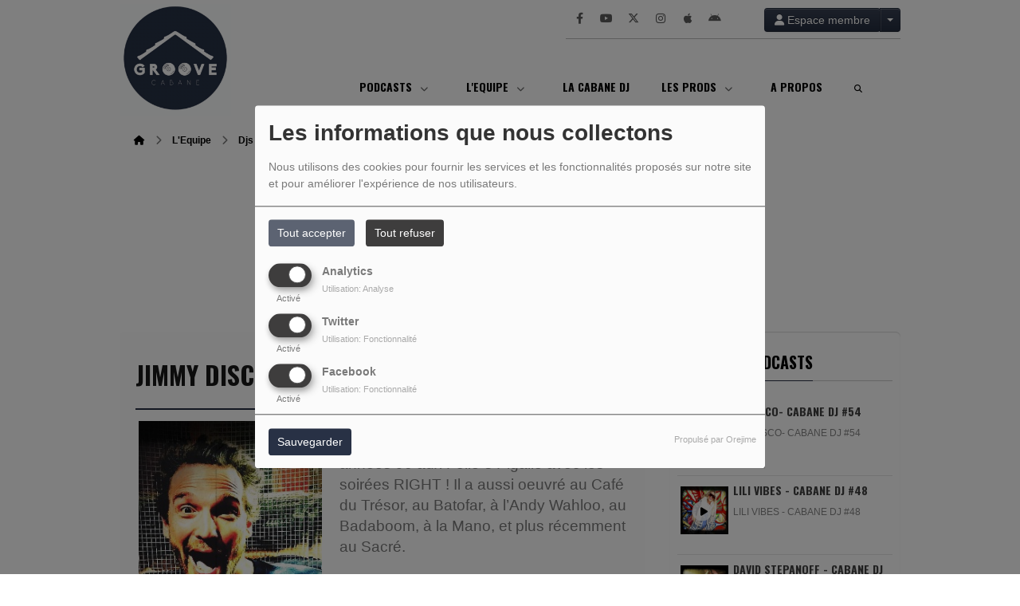

--- FILE ---
content_type: text/css
request_url: http://groovecabane.radiowebsite.co/themes/theme2/css/css_layout.min.css?v=03
body_size: 328526
content:
/*!
 * Bootstrap v2.3.1
 *
 * Copyright 2012 Twitter, Inc
 * Licensed under the Apache License v2.0
 * http://www.apache.org/licenses/LICENSE-2.0
 *
 * Designed and built with all the love in the world @twitter by @mdo and @fat.
 */.clearfix{*zoom:1}.clearfix:after,.clearfix:before{display:table;line-height:0;content:""}.clearfix:after{clear:both}.hide-text{font:0/0 a;color:transparent;text-shadow:none;background-color:transparent;border:0}.input-block-level{display:block;width:100%;min-height:30px;-webkit-box-sizing:border-box;-moz-box-sizing:border-box;box-sizing:border-box}article,aside,details,figcaption,figure,footer,header,hgroup,nav,section{display:block}audio,canvas,video{display:inline-block;*display:inline;*zoom:1}audio:not([controls]){display:none}html{font-size:100%;-webkit-text-size-adjust:100%;-ms-text-size-adjust:100%}a:focus{outline:thin dotted #333;outline:5px auto -webkit-focus-ring-color;outline-offset:-2px}a:active,a:hover{outline:0}sub,sup{position:relative;font-size:75%;line-height:0;vertical-align:baseline}sup{top:-.5em}sub{bottom:-.25em}img{height:auto;max-width:100%;vertical-align:middle;border:0;-ms-interpolation-mode:bicubic}#map_canvas img,.google-maps img{max-width:none}button,input,select,textarea{margin:0;font-size:100%;vertical-align:middle}button,input{*overflow:visible}button::-moz-focus-inner,input::-moz-focus-inner{padding:0;border:0}button,html input[type=button],input[type=reset],input[type=submit]{cursor:pointer;-webkit-appearance:button}button,input[type=button],input[type=checkbox],input[type=radio],input[type=reset],input[type=submit],label,select{cursor:pointer}input[type=search]{-webkit-box-sizing:content-box;-moz-box-sizing:content-box;box-sizing:content-box;-webkit-appearance:textfield}input[type=search]::-webkit-search-cancel-button,input[type=search]::-webkit-search-decoration{-webkit-appearance:none}textarea{overflow:auto}@media print{*{color:#000!important;text-shadow:none!important;background:transparent!important;box-shadow:none!important}a,a:visited{text-decoration:underline}a[href]:after{content:" (" attr(href) ")"}abbr[title]:after{content:" (" attr(title) ")"}.ir a:after,a[href^="javascript:"]:after,a[href^="#"]:after{content:""}blockquote,pre{border:1px solid #999;page-break-inside:avoid}thead{display:table-header-group}img,tr{page-break-inside:avoid}img{max-width:100%!important}@page{margin:.5cm}h2,h3,p{orphans:3;widows:3}h2,h3{page-break-after:avoid}}body{margin:0;font-family:Nunito,Arial,sans-serif;font-size:14px;line-height:20px;color:#333;background-color:#fff}a{color:#08c;text-decoration:none}a:focus,a:hover{color:#005580;text-decoration:underline}.img-rounded{-webkit-border-radius:6px;-moz-border-radius:6px;border-radius:6px}.img-polaroid{padding:4px;background-color:#fff;border:1px solid #ccc;border:1px solid rgba(0,0,0,.2);-webkit-box-shadow:0 1px 3px rgba(0,0,0,.1);-moz-box-shadow:0 1px 3px rgba(0,0,0,.1);box-shadow:0 1px 3px rgba(0,0,0,.1)}.img-circle{-webkit-border-radius:500px;-moz-border-radius:500px;border-radius:500px}.row{margin-left:-20px;*zoom:1}.row:after,.row:before{display:table;line-height:0;content:""}.row:after{clear:both}[class*=span]{float:left;min-height:1px;margin-left:20px}.container,.navbar-fixed-bottom .container,.navbar-fixed-top .container,.navbar-static-top .container,.span12{width:940px}.span11{width:860px}.span10{width:780px}.span9{width:700px}.span8{width:620px}.span7{width:540px}.span6{width:460px}.span5{width:380px}.span4{width:300px}.span3{width:220px}.span2{width:140px}.span1{width:60px}.offset12{margin-left:980px}.offset11{margin-left:900px}.offset10{margin-left:820px}.offset9{margin-left:740px}.offset8{margin-left:660px}.offset7{margin-left:580px}.offset6{margin-left:500px}.offset5{margin-left:420px}.offset4{margin-left:340px}.offset3{margin-left:260px}.offset2{margin-left:180px}.offset1{margin-left:100px}.row-fluid{width:100%;*zoom:1}.row-fluid:after,.row-fluid:before{display:table;line-height:0;content:""}.row-fluid:after{clear:both}.row-fluid [class*=span]{display:block;float:left;width:100%;min-height:30px;margin-left:2.127659574468085%;*margin-left:2.074468085106383%;-webkit-box-sizing:border-box;-moz-box-sizing:border-box;box-sizing:border-box}.row-fluid [class*=span]:first-child{margin-left:0}.row-fluid .controls-row [class*=span]+[class*=span]{margin-left:2.127659574468085%}.row-fluid .span12{width:100%;*width:99.94680851063829%}.row-fluid .span11{width:91.48936170212765%;*width:91.43617021276594%}.row-fluid .span10{width:82.97872340425532%;*width:82.92553191489361%}.row-fluid .span9{width:74.46808510638297%;*width:74.41489361702126%}.row-fluid .span8{width:65.95744680851064%;*width:65.90425531914893%}.row-fluid .span7{width:57.44680851063829%;*width:57.39361702127659%}.row-fluid .span6{width:48.93617021276595%;*width:48.88297872340425%}.row-fluid .span5{width:40.42553191489362%;*width:40.37234042553192%}.row-fluid .span4{width:31.914893617021278%;*width:31.861702127659576%}.row-fluid .span3{width:23.404255319148934%;*width:23.351063829787233%}.row-fluid .span2{width:14.893617021276595%;*width:14.840425531914894%}.row-fluid .span1{width:6.382978723404255%;*width:6.329787234042553%}.row-fluid .offset12{margin-left:104.25531914893617%;*margin-left:104.14893617021275%}.row-fluid .offset12:first-child{margin-left:102.12765957446808%;*margin-left:102.02127659574467%}.row-fluid .offset11{margin-left:95.74468085106382%;*margin-left:95.6382978723404%}.row-fluid .offset11:first-child{margin-left:93.61702127659574%;*margin-left:93.51063829787232%}.row-fluid .offset10{margin-left:87.23404255319149%;*margin-left:87.12765957446807%}.row-fluid .offset10:first-child{margin-left:85.1063829787234%;*margin-left:84.99999999999999%}.row-fluid .offset9{margin-left:78.72340425531914%;*margin-left:78.61702127659572%}.row-fluid .offset9:first-child{margin-left:76.59574468085106%;*margin-left:76.48936170212764%}.row-fluid .offset8{margin-left:70.2127659574468%;*margin-left:70.10638297872339%}.row-fluid .offset8:first-child{margin-left:68.08510638297872%;*margin-left:67.9787234042553%}.row-fluid .offset7{margin-left:61.70212765957446%;*margin-left:61.59574468085106%}.row-fluid .offset7:first-child{margin-left:59.574468085106375%;*margin-left:59.46808510638297%}.row-fluid .offset6{margin-left:53.191489361702125%;*margin-left:53.085106382978715%}.row-fluid .offset6:first-child{margin-left:51.063829787234035%;*margin-left:50.95744680851063%}.row-fluid .offset5{margin-left:44.68085106382979%;*margin-left:44.57446808510638%}.row-fluid .offset5:first-child{margin-left:42.5531914893617%;*margin-left:42.4468085106383%}.row-fluid .offset4{margin-left:36.170212765957444%;*margin-left:36.06382978723405%}.row-fluid .offset4:first-child{margin-left:34.04255319148936%;*margin-left:33.93617021276596%}.row-fluid .offset3{margin-left:27.659574468085104%;*margin-left:27.5531914893617%}.row-fluid .offset3:first-child{margin-left:25.53191489361702%;*margin-left:25.425531914893618%}.row-fluid .offset2{margin-left:19.148936170212764%;*margin-left:19.04255319148936%}.row-fluid .offset2:first-child{margin-left:17.02127659574468%;*margin-left:16.914893617021278%}.row-fluid .offset1{margin-left:10.638297872340425%;*margin-left:10.53191489361702%}.row-fluid .offset1:first-child{margin-left:8.51063829787234%;*margin-left:8.404255319148938%}.row-fluid [class*=span].hide,[class*=span].hide{display:none}.row-fluid [class*=span].pull-right,[class*=span].pull-right{float:right}.container{margin-right:auto;margin-left:auto;*zoom:1}.container:after,.container:before{display:table;line-height:0;content:""}.container:after{clear:both}.container-fluid{padding-right:20px;padding-left:20px;*zoom:1}.container-fluid:after,.container-fluid:before{display:table;line-height:0;content:""}.container-fluid:after{clear:both}p{margin:0 0 10px}.lead{margin-bottom:20px;font-size:21px;font-weight:200;line-height:30px}small{font-size:85%}strong{font-weight:700}em{font-style:italic}cite{font-style:normal}.muted{color:#999}a.muted:focus,a.muted:hover{color:gray}.text-warning{color:#c09853}a.text-warning:focus,a.text-warning:hover{color:#a47e3c}.text-error{color:#b94a48}a.text-error:focus,a.text-error:hover{color:#953b39}.text-info{color:#3a87ad}a.text-info:focus,a.text-info:hover{color:#2d6987}.text-success{color:#468847}a.text-success:focus,a.text-success:hover{color:#356635}.text-left{text-align:left}.text-right{text-align:right}.text-center{text-align:center}h1,h2,h3,h4,h5,h6{margin:10px 0;font-family:inherit;font-weight:700;line-height:20px;color:inherit;text-rendering:optimizelegibility}h1 small,h2 small,h3 small,h4 small,h5 small,h6 small{font-weight:400;line-height:1;color:#999}h1,h2,h3{line-height:40px}h1{font-size:38.5px}h2{font-size:31.5px}h3{font-size:24.5px}h4{font-size:17.5px}h5{font-size:14px}h6{font-size:11.9px}h1 small{font-size:24.5px}h2 small{font-size:17.5px}h3 small,h4 small{font-size:14px}.page-header{padding-bottom:9px;margin:20px 0 30px;border-bottom:1px solid #eee}ol,ul{padding:0;margin:0 0 10px 25px}ol ol,ol ul,ul ol,ul ul{margin-bottom:0}li{line-height:20px}ol.inline,ol.unstyled,ul.inline,ul.unstyled{margin-left:0;list-style:none}ol.inline>li,ul.inline>li{display:inline-block;*display:inline;padding-right:5px;padding-left:5px;*zoom:1}dl{margin-bottom:20px}dd,dt{line-height:20px}dt{font-weight:700}dd{margin-left:10px}.dl-horizontal{*zoom:1}.dl-horizontal:after,.dl-horizontal:before{display:table;line-height:0;content:""}.dl-horizontal:after{clear:both}.dl-horizontal dt{float:left;width:160px;overflow:hidden;clear:left;text-align:right;text-overflow:ellipsis;white-space:nowrap}.dl-horizontal dd{margin-left:180px}hr{margin:20px 0;border:0;border-top:1px solid #eee;border-bottom:1px solid #fff}abbr[data-original-title],abbr[title]{cursor:help;border-bottom:1px dotted #999}abbr.initialism{font-size:90%;text-transform:uppercase}blockquote{padding:0 0 0 15px;margin:0 0 20px;border-left:5px solid #eee}blockquote p{margin-bottom:0;font-size:17.5px;font-weight:300;line-height:1.25}blockquote small{display:block;line-height:20px;color:#999}blockquote small:before{content:'\2014 \00A0'}blockquote.pull-right{float:right;padding-right:15px;padding-left:0;border-right:5px solid #eee;border-left:0}blockquote.pull-right p,blockquote.pull-right small{text-align:right}blockquote.pull-right small:before{content:''}blockquote.pull-right small:after{content:'\00A0 \2014'}blockquote:after,blockquote:before,q:after,q:before{content:""}address{display:block;margin-bottom:20px;font-style:normal;line-height:20px}code,pre{padding:0 3px 2px;font-family:Monaco,Menlo,Consolas,"Courier New",monospace;font-size:12px;color:#333;-webkit-border-radius:3px;-moz-border-radius:3px;border-radius:3px}code{padding:2px 4px;color:#d14;white-space:nowrap;background-color:#f7f7f9;border:1px solid #e1e1e8}pre{display:block;padding:9.5px;margin:0 0 10px;font-size:13px;line-height:20px;word-break:break-all;word-wrap:break-word;white-space:pre;white-space:pre-wrap;background-color:#f5f5f5;border:1px solid #ccc;border:1px solid rgba(0,0,0,.15);-webkit-border-radius:4px;-moz-border-radius:4px;border-radius:4px}pre.prettyprint{margin-bottom:20px}pre code{padding:0;color:inherit;white-space:pre;white-space:pre-wrap;background-color:transparent;border:0}.pre-scrollable{max-height:340px;overflow-y:scroll}form{margin:0 0 20px}fieldset{padding:0;margin:0;border:0}legend{display:block;width:100%;padding:0;margin-bottom:20px;font-size:21px;line-height:40px;color:#333;border:0;border-bottom:1px solid #e5e5e5}legend small{font-size:15px;color:#999}button,input,label,select,textarea{font-size:14px;font-weight:400;line-height:20px}button,input,select,textarea{font-family:Nunito,Arial,sans-serif}label{display:block;margin-bottom:5px}.uneditable-input,input[type=color],input[type=date],input[type=datetime-local],input[type=datetime],input[type=email],input[type=month],input[type=number],input[type=password],input[type=search],input[type=tel],input[type=text],input[type=time],input[type=url],input[type=week],select,textarea{display:inline-block;height:20px;padding:4px 6px;margin-bottom:10px;font-size:14px;line-height:20px;color:#555;vertical-align:middle;-webkit-border-radius:4px;-moz-border-radius:4px;border-radius:4px}.uneditable-input,input,textarea{width:206px}textarea{height:auto}.uneditable-input,input[type=color],input[type=date],input[type=datetime-local],input[type=datetime],input[type=email],input[type=month],input[type=number],input[type=password],input[type=search],input[type=tel],input[type=text],input[type=time],input[type=url],input[type=week],textarea{background-color:#fff;border:1px solid #ccc;-webkit-box-shadow:inset 0 1px 1px rgba(0,0,0,.075);-moz-box-shadow:inset 0 1px 1px rgba(0,0,0,.075);box-shadow:inset 0 1px 1px rgba(0,0,0,.075);-webkit-transition:border linear .2s,box-shadow linear .2s;-moz-transition:border linear .2s,box-shadow linear .2s;-o-transition:border linear .2s,box-shadow linear .2s;transition:border linear .2s,box-shadow linear .2s}.uneditable-input:focus,input[type=color]:focus,input[type=date]:focus,input[type=datetime-local]:focus,input[type=datetime]:focus,input[type=email]:focus,input[type=month]:focus,input[type=number]:focus,input[type=password]:focus,input[type=search]:focus,input[type=tel]:focus,input[type=text]:focus,input[type=time]:focus,input[type=url]:focus,input[type=week]:focus,textarea:focus{border-color:rgba(82,168,236,.8);outline:0;-webkit-box-shadow:inset 0 1px 1px rgba(0,0,0,.075),0 0 8px rgba(82,168,236,.6);-moz-box-shadow:inset 0 1px 1px rgba(0,0,0,.075),0 0 8px rgba(82,168,236,.6);box-shadow:inset 0 1px 1px rgba(0,0,0,.075),0 0 8px rgba(82,168,236,.6)}input[type=checkbox],input[type=radio]{margin:4px 0 0;*margin-top:0;line-height:normal}input[type=button],input[type=checkbox],input[type=file],input[type=image],input[type=radio],input[type=reset],input[type=submit]{width:auto}input[type=file],select{height:30px;*margin-top:4px;line-height:30px}select{width:220px;background-color:#fff;border:1px solid #ccc}select[multiple],select[size]{height:auto}input[type=checkbox]:focus,input[type=file]:focus,input[type=radio]:focus,select:focus{outline:thin dotted #333;outline:5px auto -webkit-focus-ring-color;outline-offset:-2px}.uneditable-input,.uneditable-textarea{color:#999;cursor:not-allowed;background-color:#fcfcfc;border-color:#ccc;-webkit-box-shadow:inset 0 1px 2px rgba(0,0,0,.025);-moz-box-shadow:inset 0 1px 2px rgba(0,0,0,.025);box-shadow:inset 0 1px 2px rgba(0,0,0,.025)}.uneditable-input{overflow:hidden;white-space:nowrap}.uneditable-textarea{width:auto;height:auto}input:-moz-placeholder,textarea:-moz-placeholder{color:#999}input:-ms-input-placeholder,textarea:-ms-input-placeholder{color:#999}input::-webkit-input-placeholder,textarea::-webkit-input-placeholder{color:#999}.checkbox,.radio{min-height:20px;padding-left:20px}.checkbox input[type=checkbox],.radio input[type=radio]{float:left;margin-left:-20px}.controls>.checkbox:first-child,.controls>.radio:first-child{padding-top:5px}.checkbox.inline,.radio.inline{display:inline-block;padding-top:5px;margin-bottom:0;vertical-align:middle}.checkbox.inline+.checkbox.inline,.radio.inline+.radio.inline{margin-left:10px}.input-mini{width:60px}.input-small{width:90px}.input-medium{width:150px}.input-large{width:210px}.input-xlarge{width:270px}.input-xxlarge{width:530px}.row-fluid .uneditable-input[class*=span],.row-fluid input[class*=span],.row-fluid select[class*=span],.row-fluid textarea[class*=span],.uneditable-input[class*=span],input[class*=span],select[class*=span],textarea[class*=span]{float:none;margin-left:0}.input-append .uneditable-input[class*=span],.input-append input[class*=span],.input-prepend .uneditable-input[class*=span],.input-prepend input[class*=span],.row-fluid .input-append [class*=span],.row-fluid .input-prepend [class*=span],.row-fluid .uneditable-input[class*=span],.row-fluid input[class*=span],.row-fluid select[class*=span],.row-fluid textarea[class*=span]{display:inline-block}.uneditable-input,input,textarea{margin-left:0}.controls-row [class*=span]+[class*=span]{margin-left:20px}.uneditable-input.span12,input.span12,textarea.span12{width:926px}.uneditable-input.span11,input.span11,textarea.span11{width:846px}.uneditable-input.span10,input.span10,textarea.span10{width:766px}.uneditable-input.span9,input.span9,textarea.span9{width:686px}.uneditable-input.span8,input.span8,textarea.span8{width:606px}.uneditable-input.span7,input.span7,textarea.span7{width:526px}.uneditable-input.span6,input.span6,textarea.span6{width:446px}.uneditable-input.span5,input.span5,textarea.span5{width:366px}.uneditable-input.span4,input.span4,textarea.span4{width:286px}.uneditable-input.span3,input.span3,textarea.span3{width:206px}.uneditable-input.span2,input.span2,textarea.span2{width:126px}.uneditable-input.span1,input.span1,textarea.span1{width:46px}.controls-row{*zoom:1}.controls-row:after,.controls-row:before{display:table;line-height:0;content:""}.controls-row:after{clear:both}.controls-row [class*=span],.row-fluid .controls-row [class*=span]{float:left}.controls-row .checkbox[class*=span],.controls-row .radio[class*=span]{padding-top:5px}input[disabled],input[readonly],select[disabled],select[readonly],textarea[disabled],textarea[readonly]{cursor:not-allowed;background-color:#eee}input[type=checkbox][disabled],input[type=checkbox][readonly],input[type=radio][disabled],input[type=radio][readonly]{background-color:transparent}.control-group.warning .checkbox,.control-group.warning .control-label,.control-group.warning .help-block,.control-group.warning .help-inline,.control-group.warning .radio,.control-group.warning input,.control-group.warning select,.control-group.warning textarea{color:#c09853}.control-group.warning input,.control-group.warning select,.control-group.warning textarea{border-color:#c09853;-webkit-box-shadow:inset 0 1px 1px rgba(0,0,0,.075);-moz-box-shadow:inset 0 1px 1px rgba(0,0,0,.075);box-shadow:inset 0 1px 1px rgba(0,0,0,.075)}.control-group.warning input:focus,.control-group.warning select:focus,.control-group.warning textarea:focus{border-color:#a47e3c;-webkit-box-shadow:inset 0 1px 1px rgba(0,0,0,.075),0 0 6px #dbc59e;-moz-box-shadow:inset 0 1px 1px rgba(0,0,0,.075),0 0 6px #dbc59e;box-shadow:inset 0 1px 1px rgba(0,0,0,.075),0 0 6px #dbc59e}.control-group.warning .input-append .add-on,.control-group.warning .input-prepend .add-on{color:#c09853;background-color:#fcf8e3;border-color:#c09853}.control-group.error .checkbox,.control-group.error .control-label,.control-group.error .help-block,.control-group.error .help-inline,.control-group.error .radio,.control-group.error input,.control-group.error select,.control-group.error textarea{color:#b94a48}.control-group.error input,.control-group.error select,.control-group.error textarea{border-color:#b94a48;-webkit-box-shadow:inset 0 1px 1px rgba(0,0,0,.075);-moz-box-shadow:inset 0 1px 1px rgba(0,0,0,.075);box-shadow:inset 0 1px 1px rgba(0,0,0,.075)}.control-group.error input:focus,.control-group.error select:focus,.control-group.error textarea:focus{border-color:#953b39;-webkit-box-shadow:inset 0 1px 1px rgba(0,0,0,.075),0 0 6px #d59392;-moz-box-shadow:inset 0 1px 1px rgba(0,0,0,.075),0 0 6px #d59392;box-shadow:inset 0 1px 1px rgba(0,0,0,.075),0 0 6px #d59392}.control-group.error .input-append .add-on,.control-group.error .input-prepend .add-on{color:#b94a48;background-color:#f2dede;border-color:#b94a48}.control-group.success .checkbox,.control-group.success .control-label,.control-group.success .help-block,.control-group.success .help-inline,.control-group.success .radio,.control-group.success input,.control-group.success select,.control-group.success textarea{color:#468847}.control-group.success input,.control-group.success select,.control-group.success textarea{border-color:#468847;-webkit-box-shadow:inset 0 1px 1px rgba(0,0,0,.075);-moz-box-shadow:inset 0 1px 1px rgba(0,0,0,.075);box-shadow:inset 0 1px 1px rgba(0,0,0,.075)}.control-group.success input:focus,.control-group.success select:focus,.control-group.success textarea:focus{border-color:#356635;-webkit-box-shadow:inset 0 1px 1px rgba(0,0,0,.075),0 0 6px #7aba7b;-moz-box-shadow:inset 0 1px 1px rgba(0,0,0,.075),0 0 6px #7aba7b;box-shadow:inset 0 1px 1px rgba(0,0,0,.075),0 0 6px #7aba7b}.control-group.success .input-append .add-on,.control-group.success .input-prepend .add-on{color:#468847;background-color:#dff0d8;border-color:#468847}.control-group.info .checkbox,.control-group.info .control-label,.control-group.info .help-block,.control-group.info .help-inline,.control-group.info .radio,.control-group.info input,.control-group.info select,.control-group.info textarea{color:#3a87ad}.control-group.info input,.control-group.info select,.control-group.info textarea{border-color:#3a87ad;-webkit-box-shadow:inset 0 1px 1px rgba(0,0,0,.075);-moz-box-shadow:inset 0 1px 1px rgba(0,0,0,.075);box-shadow:inset 0 1px 1px rgba(0,0,0,.075)}.control-group.info input:focus,.control-group.info select:focus,.control-group.info textarea:focus{border-color:#2d6987;-webkit-box-shadow:inset 0 1px 1px rgba(0,0,0,.075),0 0 6px #7ab5d3;-moz-box-shadow:inset 0 1px 1px rgba(0,0,0,.075),0 0 6px #7ab5d3;box-shadow:inset 0 1px 1px rgba(0,0,0,.075),0 0 6px #7ab5d3}.control-group.info .input-append .add-on,.control-group.info .input-prepend .add-on{color:#3a87ad;background-color:#d9edf7;border-color:#3a87ad}input:focus:invalid,select:focus:invalid,textarea:focus:invalid{color:#b94a48;border-color:#ee5f5b}input:focus:invalid:focus,select:focus:invalid:focus,textarea:focus:invalid:focus{border-color:#e9322d;-webkit-box-shadow:0 0 6px #f8b9b7;-moz-box-shadow:0 0 6px #f8b9b7;box-shadow:0 0 6px #f8b9b7}.form-actions{padding:19px 20px 20px;margin-top:20px;margin-bottom:20px;background-color:#f5f5f5;border-top:1px solid #e5e5e5;*zoom:1}.form-actions:after,.form-actions:before{display:table;line-height:0;content:""}.form-actions:after{clear:both}.help-block,.help-inline{color:#595959}.help-block{display:block;margin-bottom:10px}.help-inline{display:inline-block;*display:inline;padding-left:5px;vertical-align:middle;*zoom:1}.input-append,.input-prepend{display:inline-block;margin-bottom:10px;font-size:0;white-space:nowrap;vertical-align:middle}.input-append .dropdown-menu,.input-append .popover,.input-append .uneditable-input,.input-append input,.input-append select,.input-prepend .dropdown-menu,.input-prepend .popover,.input-prepend .uneditable-input,.input-prepend input,.input-prepend select{font-size:14px}.input-append .uneditable-input,.input-append input,.input-append select,.input-prepend .uneditable-input,.input-prepend input,.input-prepend select{position:relative;margin-bottom:0;*margin-left:0;vertical-align:top;-webkit-border-radius:0 4px 4px 0;-moz-border-radius:0 4px 4px 0;border-radius:0 4px 4px 0}.input-append .uneditable-input:focus,.input-append input:focus,.input-append select:focus,.input-prepend .uneditable-input:focus,.input-prepend input:focus,.input-prepend select:focus{z-index:2}.input-append .add-on,.input-prepend .add-on{display:inline-block;width:auto;height:20px;min-width:16px;padding:4px 5px;font-size:14px;font-weight:400;line-height:20px;text-align:center;text-shadow:0 1px 0 #fff;background-color:#eee;border:1px solid #ccc}.input-append .add-on,.input-append .btn,.input-append .btn-group>.dropdown-toggle,.input-prepend .add-on,.input-prepend .btn,.input-prepend .btn-group>.dropdown-toggle{vertical-align:top;-webkit-border-radius:0;-moz-border-radius:0;border-radius:0}.input-append .active,.input-prepend .active{background-color:#a9dba9;border-color:#46a546}.input-prepend .add-on,.input-prepend .btn{margin-right:-1px}.input-append .uneditable-input,.input-append input,.input-append select,.input-prepend .add-on:first-child,.input-prepend .btn:first-child{-webkit-border-radius:4px 0 0 4px;-moz-border-radius:4px 0 0 4px;border-radius:4px 0 0 4px}.input-append .uneditable-input+.btn-group .btn:last-child,.input-append input+.btn-group .btn:last-child,.input-append select+.btn-group .btn:last-child{-webkit-border-radius:0 4px 4px 0;-moz-border-radius:0 4px 4px 0;border-radius:0 4px 4px 0}.input-append .add-on,.input-append .btn,.input-append .btn-group{margin-left:-1px}.input-append .add-on:last-child,.input-append .btn-group:last-child>.dropdown-toggle,.input-append .btn:last-child{-webkit-border-radius:0 4px 4px 0;-moz-border-radius:0 4px 4px 0;border-radius:0 4px 4px 0}.input-prepend.input-append .uneditable-input,.input-prepend.input-append input,.input-prepend.input-append select{-webkit-border-radius:0;-moz-border-radius:0;border-radius:0}.input-prepend.input-append .uneditable-input+.btn-group .btn,.input-prepend.input-append input+.btn-group .btn,.input-prepend.input-append select+.btn-group .btn{-webkit-border-radius:0 4px 4px 0;-moz-border-radius:0 4px 4px 0;border-radius:0 4px 4px 0}.input-prepend.input-append .add-on:first-child,.input-prepend.input-append .btn:first-child{margin-right:-1px;-webkit-border-radius:4px 0 0 4px;-moz-border-radius:4px 0 0 4px;border-radius:4px 0 0 4px}.input-prepend.input-append .add-on:last-child,.input-prepend.input-append .btn:last-child{margin-left:-1px;-webkit-border-radius:0 4px 4px 0;-moz-border-radius:0 4px 4px 0;border-radius:0 4px 4px 0}.input-prepend.input-append .btn-group:first-child{margin-left:0}input.search-query{padding-right:14px;padding-left:14px;margin-bottom:0;-webkit-border-radius:15px;-moz-border-radius:15px;border-radius:15px}.form-search .input-append .search-query{-webkit-border-radius:14px 0 0 14px;-moz-border-radius:14px 0 0 14px;border-radius:14px 0 0 14px}.form-search .input-append .btn,.form-search .input-prepend .search-query{-webkit-border-radius:0 14px 14px 0;-moz-border-radius:0 14px 14px 0;border-radius:0 14px 14px 0}.form-search .input-prepend .btn{-webkit-border-radius:14px 0 0 14px;-moz-border-radius:14px 0 0 14px;border-radius:14px 0 0 14px}.form-horizontal .help-inline,.form-horizontal .input-append,.form-horizontal .input-prepend,.form-horizontal .uneditable-input,.form-horizontal input,.form-horizontal select,.form-horizontal textarea,.form-inline .help-inline,.form-inline .input-append,.form-inline .input-prepend,.form-inline .uneditable-input,.form-inline input,.form-inline select,.form-inline textarea,.form-search .help-inline,.form-search .input-append,.form-search .input-prepend,.form-search .uneditable-input,.form-search input,.form-search select,.form-search textarea{display:inline-block;*display:inline;margin-bottom:0;vertical-align:middle;*zoom:1}.form-horizontal .hide,.form-inline .hide,.form-search .hide{display:none}.form-inline .btn-group,.form-inline label,.form-search .btn-group,.form-search label{display:inline-block}.form-inline .input-append,.form-inline .input-prepend,.form-search .input-append,.form-search .input-prepend{margin-bottom:0}.form-inline .checkbox,.form-inline .radio,.form-search .checkbox,.form-search .radio{padding-left:0;margin-bottom:0;vertical-align:middle}.form-inline .checkbox input[type=checkbox],.form-inline .radio input[type=radio],.form-search .checkbox input[type=checkbox],.form-search .radio input[type=radio]{float:left;margin-right:3px;margin-left:0}.control-group{margin-bottom:10px}legend+.control-group{margin-top:20px;-webkit-margin-top-collapse:separate}.form-horizontal .control-group{margin-bottom:20px;*zoom:1}.form-horizontal .control-group:after,.form-horizontal .control-group:before{display:table;line-height:0;content:""}.form-horizontal .control-group:after{clear:both}.form-horizontal .control-label{float:left;width:160px;padding-top:5px;text-align:right}.form-horizontal .controls{*display:inline-block;*padding-left:20px;margin-left:180px;*margin-left:0}.form-horizontal .controls:first-child{*padding-left:180px}.form-horizontal .help-block{margin-bottom:0}.form-horizontal .input-append+.help-block,.form-horizontal .input-prepend+.help-block,.form-horizontal .uneditable-input+.help-block,.form-horizontal input+.help-block,.form-horizontal select+.help-block,.form-horizontal textarea+.help-block{margin-top:10px}.form-horizontal .form-actions{padding-left:180px}table{max-width:100%;background-color:transparent;border-collapse:collapse;border-spacing:0}.table{width:100%;margin-bottom:20px}.table td,.table th{padding:8px;line-height:20px;text-align:left;vertical-align:top;border-top:1px solid #ddd}.table th{font-weight:700}.table thead th{vertical-align:bottom}.table caption+thead tr:first-child td,.table caption+thead tr:first-child th,.table colgroup+thead tr:first-child td,.table colgroup+thead tr:first-child th,.table thead:first-child tr:first-child td,.table thead:first-child tr:first-child th{border-top:0}.table tbody+tbody{border-top:2px solid #ddd}.table .table{background-color:#fff}.table-condensed td,.table-condensed th{padding:4px 5px}.table-bordered{border:1px solid #ddd;border-collapse:separate;*border-collapse:collapse;border-left:0;-webkit-border-radius:4px;-moz-border-radius:4px;border-radius:4px}.table-bordered td,.table-bordered th{border-left:1px solid #ddd}.table-bordered caption+tbody tr:first-child td,.table-bordered caption+tbody tr:first-child th,.table-bordered caption+thead tr:first-child th,.table-bordered colgroup+tbody tr:first-child td,.table-bordered colgroup+tbody tr:first-child th,.table-bordered colgroup+thead tr:first-child th,.table-bordered tbody:first-child tr:first-child td,.table-bordered tbody:first-child tr:first-child th,.table-bordered thead:first-child tr:first-child th{border-top:0}.table-bordered tbody:first-child tr:first-child>td:first-child,.table-bordered tbody:first-child tr:first-child>th:first-child,.table-bordered thead:first-child tr:first-child>th:first-child{-webkit-border-top-left-radius:4px;border-top-left-radius:4px;-moz-border-radius-topleft:4px}.table-bordered tbody:first-child tr:first-child>td:last-child,.table-bordered tbody:first-child tr:first-child>th:last-child,.table-bordered thead:first-child tr:first-child>th:last-child{-webkit-border-top-right-radius:4px;border-top-right-radius:4px;-moz-border-radius-topright:4px}.table-bordered tbody:last-child tr:last-child>td:first-child,.table-bordered tbody:last-child tr:last-child>th:first-child,.table-bordered tfoot:last-child tr:last-child>td:first-child,.table-bordered tfoot:last-child tr:last-child>th:first-child,.table-bordered thead:last-child tr:last-child>th:first-child{-webkit-border-bottom-left-radius:4px;border-bottom-left-radius:4px;-moz-border-radius-bottomleft:4px}.table-bordered tbody:last-child tr:last-child>td:last-child,.table-bordered tbody:last-child tr:last-child>th:last-child,.table-bordered tfoot:last-child tr:last-child>td:last-child,.table-bordered tfoot:last-child tr:last-child>th:last-child,.table-bordered thead:last-child tr:last-child>th:last-child{-webkit-border-bottom-right-radius:4px;border-bottom-right-radius:4px;-moz-border-radius-bottomright:4px}.table-bordered tfoot+tbody:last-child tr:last-child td:first-child{-webkit-border-bottom-left-radius:0;border-bottom-left-radius:0;-moz-border-radius-bottomleft:0}.table-bordered tfoot+tbody:last-child tr:last-child td:last-child{-webkit-border-bottom-right-radius:0;border-bottom-right-radius:0;-moz-border-radius-bottomright:0}.table-bordered caption+tbody tr:first-child td:first-child,.table-bordered caption+thead tr:first-child th:first-child,.table-bordered colgroup+tbody tr:first-child td:first-child,.table-bordered colgroup+thead tr:first-child th:first-child{-webkit-border-top-left-radius:4px;border-top-left-radius:4px;-moz-border-radius-topleft:4px}.table-bordered caption+tbody tr:first-child td:last-child,.table-bordered caption+thead tr:first-child th:last-child,.table-bordered colgroup+tbody tr:first-child td:last-child,.table-bordered colgroup+thead tr:first-child th:last-child{-webkit-border-top-right-radius:4px;border-top-right-radius:4px;-moz-border-radius-topright:4px}.table-striped tbody>tr:nth-child(odd)>td,.table-striped tbody>tr:nth-child(odd)>th{background-color:#f9f9f9}.table-hover tbody tr:hover>td,.table-hover tbody tr:hover>th{background-color:#f5f5f5}.row-fluid table td[class*=span],.row-fluid table th[class*=span],table td[class*=span],table th[class*=span]{display:table-cell;float:none;margin-left:0}.table td.span1,.table th.span1{float:none;width:44px;margin-left:0}.table td.span2,.table th.span2{float:none;width:124px;margin-left:0}.table td.span3,.table th.span3{float:none;width:204px;margin-left:0}.table td.span4,.table th.span4{float:none;width:284px;margin-left:0}.table td.span5,.table th.span5{float:none;width:364px;margin-left:0}.table td.span6,.table th.span6{float:none;width:444px;margin-left:0}.table td.span7,.table th.span7{float:none;width:524px;margin-left:0}.table td.span8,.table th.span8{float:none;width:604px;margin-left:0}.table td.span9,.table th.span9{float:none;width:684px;margin-left:0}.table td.span10,.table th.span10{float:none;width:764px;margin-left:0}.table td.span11,.table th.span11{float:none;width:844px;margin-left:0}.table td.span12,.table th.span12{float:none;width:924px;margin-left:0}.table tbody tr.success>td{background-color:#dff0d8}.table tbody tr.error>td{background-color:#f2dede}.table tbody tr.warning>td{background-color:#fcf8e3}.table tbody tr.info>td{background-color:#d9edf7}.table-hover tbody tr.success:hover>td{background-color:#d0e9c6}.table-hover tbody tr.error:hover>td{background-color:#ebcccc}.table-hover tbody tr.warning:hover>td{background-color:#faf2cc}.table-hover tbody tr.info:hover>td{background-color:#c4e3f3}[class*=" icon-"],[class^=icon-]{display:inline-block;width:14px;height:14px;margin-top:1px;*margin-right:.3em;line-height:14px;vertical-align:text-top;background-image:url(../img/glyphicons-halflings.png);background-position:14px 14px;background-repeat:no-repeat}.dropdown-menu>.active>a>[class*=" icon-"],.dropdown-menu>.active>a>[class^=icon-],.dropdown-menu>li>a:focus>[class*=" icon-"],.dropdown-menu>li>a:focus>[class^=icon-],.dropdown-menu>li>a:hover>[class*=" icon-"],.dropdown-menu>li>a:hover>[class^=icon-],.dropdown-submenu:focus>a>[class*=" icon-"],.dropdown-submenu:focus>a>[class^=icon-],.dropdown-submenu:hover>a>[class*=" icon-"],.dropdown-submenu:hover>a>[class^=icon-],.icon-white,.nav-list>.active>a>[class*=" icon-"],.nav-list>.active>a>[class^=icon-],.nav-pills>.active>a>[class*=" icon-"],.nav-pills>.active>a>[class^=icon-],.navbar-inverse .nav>.active>a>[class*=" icon-"],.navbar-inverse .nav>.active>a>[class^=icon-]{background-image:url(../img/glyphicons-halflings-white.png)}.icon-glass{background-position:0 0}.icon-music{background-position:-24px 0}.icon-search{background-position:-48px 0}.icon-envelope{background-position:-72px 0}.icon-heart{background-position:-96px 0}.icon-star{background-position:-120px 0}.icon-star-empty{background-position:-144px 0}.icon-user{background-position:-168px 0}.icon-film{background-position:-192px 0}.icon-th-large{background-position:-216px 0}.icon-th{background-position:-240px 0}.icon-th-list{background-position:-264px 0}.icon-ok{background-position:-288px 0}.icon-remove{background-position:-312px 0}.icon-zoom-in{background-position:-336px 0}.icon-zoom-out{background-position:-360px 0}.icon-off{background-position:-384px 0}.icon-signal{background-position:-408px 0}.icon-cog{background-position:-432px 0}.icon-trash{background-position:-456px 0}.icon-home{background-position:0 -24px}.icon-file{background-position:-24px -24px}.icon-time{background-position:-48px -24px}.icon-road{background-position:-72px -24px}.icon-download-alt{background-position:-96px -24px}.icon-download{background-position:-120px -24px}.icon-upload{background-position:-144px -24px}.icon-inbox{background-position:-168px -24px}.icon-play-circle{background-position:-192px -24px}.icon-repeat{background-position:-216px -24px}.icon-refresh{background-position:-240px -24px}.icon-list-alt{background-position:-264px -24px}.icon-lock{background-position:-287px -24px}.icon-flag{background-position:-312px -24px}.icon-headphones{background-position:-336px -24px}.icon-volume-off{background-position:-360px -24px}.icon-volume-down{background-position:-384px -24px}.icon-volume-up{background-position:-408px -24px}.icon-qrcode{background-position:-432px -24px}.icon-barcode{background-position:-456px -24px}.icon-tag{background-position:0 -48px}.icon-tags{background-position:-25px -48px}.icon-book{background-position:-48px -48px}.icon-bookmark{background-position:-72px -48px}.icon-print{background-position:-96px -48px}.icon-camera{background-position:-120px -48px}.icon-font{background-position:-144px -48px}.icon-bold{background-position:-167px -48px}.icon-italic{background-position:-192px -48px}.icon-text-height{background-position:-216px -48px}.icon-text-width{background-position:-240px -48px}.icon-align-left{background-position:-264px -48px}.icon-align-center{background-position:-288px -48px}.icon-align-right{background-position:-312px -48px}.icon-align-justify{background-position:-336px -48px}.icon-list{background-position:-360px -48px}.icon-indent-left{background-position:-384px -48px}.icon-indent-right{background-position:-408px -48px}.icon-facetime-video{background-position:-432px -48px}.icon-picture{background-position:-456px -48px}.icon-pencil{background-position:0 -72px}.icon-map-marker{background-position:-24px -72px}.icon-adjust{background-position:-48px -72px}.icon-tint{background-position:-72px -72px}.icon-edit{background-position:-96px -72px}.icon-share{background-position:-120px -72px}.icon-check{background-position:-144px -72px}.icon-move{background-position:-168px -72px}.icon-step-backward{background-position:-192px -72px}.icon-fast-backward{background-position:-216px -72px}.icon-backward{background-position:-240px -72px}.icon-play{background-position:-264px -72px}.icon-pause{background-position:-288px -72px}.icon-stop{background-position:-312px -72px}.icon-forward{background-position:-336px -72px}.icon-fast-forward{background-position:-360px -72px}.icon-step-forward{background-position:-384px -72px}.icon-eject{background-position:-408px -72px}.icon-chevron-left{background-position:-432px -72px}.icon-chevron-right{background-position:-456px -72px}.icon-plus-sign{background-position:0 -96px}.icon-minus-sign{background-position:-24px -96px}.icon-remove-sign{background-position:-48px -96px}.icon-ok-sign{background-position:-72px -96px}.icon-question-sign{background-position:-96px -96px}.icon-info-sign{background-position:-120px -96px}.icon-screenshot{background-position:-144px -96px}.icon-remove-circle{background-position:-168px -96px}.icon-ok-circle{background-position:-192px -96px}.icon-ban-circle{background-position:-216px -96px}.icon-arrow-left{background-position:-240px -96px}.icon-arrow-right{background-position:-264px -96px}.icon-arrow-up{background-position:-289px -96px}.icon-arrow-down{background-position:-312px -96px}.icon-share-alt{background-position:-336px -96px}.icon-resize-full{background-position:-360px -96px}.icon-resize-small{background-position:-384px -96px}.icon-plus{background-position:-408px -96px}.icon-minus{background-position:-433px -96px}.icon-asterisk{background-position:-456px -96px}.icon-exclamation-sign{background-position:0 -120px}.icon-gift{background-position:-24px -120px}.icon-leaf{background-position:-48px -120px}.icon-fire{background-position:-72px -120px}.icon-eye-open{background-position:-96px -120px}.icon-eye-close{background-position:-120px -120px}.icon-warning-sign{background-position:-144px -120px}.icon-plane{background-position:-168px -120px}.icon-calendar{background-position:-192px -120px}.icon-random{width:16px;background-position:-216px -120px}.icon-comment{background-position:-240px -120px}.icon-magnet{background-position:-264px -120px}.icon-chevron-up{background-position:-288px -120px}.icon-chevron-down{background-position:-313px -119px}.icon-retweet{background-position:-336px -120px}.icon-shopping-cart{background-position:-360px -120px}.icon-folder-close{width:16px;background-position:-384px -120px}.icon-folder-open{width:16px;background-position:-408px -120px}.icon-resize-vertical{background-position:-432px -119px}.icon-resize-horizontal{background-position:-456px -118px}.icon-hdd{background-position:0 -144px}.icon-bullhorn{background-position:-24px -144px}.icon-bell{background-position:-48px -144px}.icon-certificate{background-position:-72px -144px}.icon-thumbs-up{background-position:-96px -144px}.icon-thumbs-down{background-position:-120px -144px}.icon-hand-right{background-position:-144px -144px}.icon-hand-left{background-position:-168px -144px}.icon-hand-up{background-position:-192px -144px}.icon-hand-down{background-position:-216px -144px}.icon-circle-arrow-right{background-position:-240px -144px}.icon-circle-arrow-left{background-position:-264px -144px}.icon-circle-arrow-up{background-position:-288px -144px}.icon-circle-arrow-down{background-position:-312px -144px}.icon-globe{background-position:-336px -144px}.icon-wrench{background-position:-360px -144px}.icon-tasks{background-position:-384px -144px}.icon-filter{background-position:-408px -144px}.icon-briefcase{background-position:-432px -144px}.icon-fullscreen{background-position:-456px -144px}.dropdown,.dropup{position:relative}.dropdown-toggle{*margin-bottom:-3px}.dropdown-toggle:active,.open .dropdown-toggle{outline:0}.caret{display:inline-block;width:0;height:0;vertical-align:top;border-top:4px solid #000;border-right:4px solid transparent;border-left:4px solid transparent;content:""}.dropdown .caret{margin-top:8px;margin-left:2px}.dropdown-menu{position:absolute;top:100%;left:0;z-index:1000;display:none;float:left;min-width:160px;padding:5px 0;margin:2px 0 0;list-style:none;background-color:#fff;border:1px solid #ccc;border:1px solid rgba(0,0,0,.2);*border-right-width:2px;*border-bottom-width:2px;-webkit-border-radius:6px;-moz-border-radius:6px;border-radius:6px;-webkit-box-shadow:0 5px 10px rgba(0,0,0,.2);-moz-box-shadow:0 5px 10px rgba(0,0,0,.2);box-shadow:0 5px 10px rgba(0,0,0,.2);-webkit-background-clip:padding-box;-moz-background-clip:padding;background-clip:padding-box}.dropdown-menu.pull-right{right:0;left:auto}.dropdown-menu .divider{*width:100%;height:1px;margin:9px 1px;*margin:-5px 0 5px;overflow:hidden;background-color:#e5e5e5;border-bottom:1px solid #fff}.dropdown-menu>li>a{display:block;padding:3px 20px;clear:both;font-weight:400;line-height:20px;color:#333;white-space:nowrap}.dropdown-menu>li>a:focus,.dropdown-menu>li>a:hover,.dropdown-submenu:focus>a,.dropdown-submenu:hover>a{color:#fff;text-decoration:none;background-color:#0081c2;background-image:-moz-linear-gradient(top,#08c,#0077b3);background-image:-webkit-gradient(linear,0 0,0 100%,from(#08c),to(#0077b3));background-image:-webkit-linear-gradient(top,#08c,#0077b3);background-image:-o-linear-gradient(top,#08c,#0077b3);background-image:linear-gradient(to bottom,#08c,#0077b3);background-repeat:repeat-x;filter:progid:DXImageTransform.Microsoft.gradient(startColorstr='#ff0088cc', endColorstr='#ff0077b3', GradientType=0)}.dropdown-menu>.active>a,.dropdown-menu>.active>a:focus,.dropdown-menu>.active>a:hover{color:#fff;text-decoration:none;background-color:#0081c2;background-image:-moz-linear-gradient(top,#08c,#0077b3);background-image:-webkit-gradient(linear,0 0,0 100%,from(#08c),to(#0077b3));background-image:-webkit-linear-gradient(top,#08c,#0077b3);background-image:-o-linear-gradient(top,#08c,#0077b3);background-image:linear-gradient(to bottom,#08c,#0077b3);background-repeat:repeat-x;outline:0;filter:progid:DXImageTransform.Microsoft.gradient(startColorstr='#ff0088cc', endColorstr='#ff0077b3', GradientType=0)}.dropdown-menu>.disabled>a,.dropdown-menu>.disabled>a:focus,.dropdown-menu>.disabled>a:hover{color:#999}.dropdown-menu>.disabled>a:focus,.dropdown-menu>.disabled>a:hover{text-decoration:none;cursor:default;background-color:transparent;background-image:none;filter:progid:DXImageTransform.Microsoft.gradient(enabled=false)}.open{*z-index:1000}.open>.dropdown-menu{display:block}.pull-right>.dropdown-menu{right:0;left:auto}.dropup .caret,.navbar-fixed-bottom .dropdown .caret{border-top:0;border-bottom:4px solid #000;content:""}.dropup .dropdown-menu,.navbar-fixed-bottom .dropdown .dropdown-menu{top:auto;bottom:100%;margin-bottom:1px}.dropdown-submenu{position:relative}.dropdown-submenu>.dropdown-menu{top:0;left:100%;margin-top:-6px;margin-left:-1px;-webkit-border-radius:0 6px 6px;-moz-border-radius:0 6px 6px;border-radius:0 6px 6px}.dropdown-submenu:hover>.dropdown-menu{display:block}.dropup .dropdown-submenu>.dropdown-menu{top:auto;bottom:0;margin-top:0;margin-bottom:-2px;-webkit-border-radius:5px 5px 5px 0;-moz-border-radius:5px 5px 5px 0;border-radius:5px 5px 5px 0}.dropdown-submenu>a:after{display:block;float:right;width:0;height:0;margin-top:5px;margin-right:-10px;border-color:transparent;border-left-color:#ccc;border-style:solid;border-width:5px 0 5px 5px;content:" "}.dropdown-submenu:hover>a:after{border-left-color:#fff}.dropdown-submenu.pull-left{float:none}.dropdown-submenu.pull-left>.dropdown-menu{left:-100%;margin-left:10px;-webkit-border-radius:6px 0 6px 6px;-moz-border-radius:6px 0 6px 6px;border-radius:6px 0 6px 6px}.dropdown .dropdown-menu .nav-header{padding-right:20px;padding-left:20px}.typeahead{z-index:1051;margin-top:2px;-webkit-border-radius:4px;-moz-border-radius:4px;border-radius:4px}.well{min-height:20px;padding:19px;margin-bottom:20px;background-color:#f5f5f5;border:1px solid #e3e3e3;-webkit-border-radius:4px;-moz-border-radius:4px;border-radius:4px;-webkit-box-shadow:inset 0 1px 1px rgba(0,0,0,.05);-moz-box-shadow:inset 0 1px 1px rgba(0,0,0,.05);box-shadow:inset 0 1px 1px rgba(0,0,0,.05)}.well blockquote{border-color:#ddd;border-color:rgba(0,0,0,.15)}.well-large{padding:24px;-webkit-border-radius:6px;-moz-border-radius:6px;border-radius:6px}.well-small{padding:9px;-webkit-border-radius:3px;-moz-border-radius:3px;border-radius:3px}.fade{opacity:0;-webkit-transition:opacity .15s linear;-moz-transition:opacity .15s linear;-o-transition:opacity .15s linear;transition:opacity .15s linear}.fade.in{opacity:1}.collapse{position:relative;height:0;overflow:hidden;-webkit-transition:height .35s ease;-moz-transition:height .35s ease;-o-transition:height .35s ease;transition:height .35s ease}.collapse.in{height:auto}.close{float:right;font-size:20px;font-weight:700;line-height:20px;color:#000;text-shadow:0 1px 0 #fff;opacity:.2;filter:alpha(opacity=20)}.close:focus,.close:hover{color:#000;text-decoration:none;cursor:pointer;opacity:.4;filter:alpha(opacity=40)}button.close{padding:0;cursor:pointer;background:0 0;border:0;-webkit-appearance:none}.btn{display:inline-block;*display:inline;padding:4px 12px;margin-bottom:0;*margin-left:.3em;font-size:14px;line-height:20px;color:#333;text-align:center;text-shadow:0 1px 1px rgba(255,255,255,.75);vertical-align:middle;cursor:pointer;background-color:#f5f5f5;*background-color:#e6e6e6;background-image:-moz-linear-gradient(top,#fff,#e6e6e6);background-image:-webkit-gradient(linear,0 0,0 100%,from(#fff),to(#e6e6e6));background-image:-webkit-linear-gradient(top,#fff,#e6e6e6);background-image:-o-linear-gradient(top,#fff,#e6e6e6);background-image:linear-gradient(to bottom,#fff,#e6e6e6);background-repeat:repeat-x;border:1px solid #ccc;*border:0;border-color:#e6e6e6 #e6e6e6 #bfbfbf;border-color:rgba(0,0,0,.1)rgba(0,0,0,.1)rgba(0,0,0,.25);border-bottom-color:#b3b3b3;-webkit-border-radius:4px;-moz-border-radius:4px;border-radius:4px;filter:progid:DXImageTransform.Microsoft.gradient(startColorstr='#ffffffff', endColorstr='#ffe6e6e6', GradientType=0);filter:progid:DXImageTransform.Microsoft.gradient(enabled=false);*zoom:1;-webkit-box-shadow:inset 0 1px 0 rgba(255,255,255,.2),0 1px 2px rgba(0,0,0,.05);-moz-box-shadow:inset 0 1px 0 rgba(255,255,255,.2),0 1px 2px rgba(0,0,0,.05);box-shadow:inset 0 1px 0 rgba(255,255,255,.2),0 1px 2px rgba(0,0,0,.05)}.btn.active,.btn.disabled,.btn:active,.btn:focus,.btn:hover,.btn[disabled]{color:#333;background-color:#e6e6e6;*background-color:#d9d9d9}.btn:first-child{*margin-left:0}.btn:focus,.btn:hover{color:#333;text-decoration:none;background-position:0 -15px;-webkit-transition:background-position .1s linear;-moz-transition:background-position .1s linear;-o-transition:background-position .1s linear;transition:background-position .1s linear}.btn:focus{outline:thin dotted #333;outline:5px auto -webkit-focus-ring-color;outline-offset:-2px}.btn.active,.btn:active{background-image:none;outline:0;-webkit-box-shadow:inset 0 2px 4px rgba(0,0,0,.15),0 1px 2px rgba(0,0,0,.05);-moz-box-shadow:inset 0 2px 4px rgba(0,0,0,.15),0 1px 2px rgba(0,0,0,.05);box-shadow:inset 0 2px 4px rgba(0,0,0,.15),0 1px 2px rgba(0,0,0,.05)}.btn.disabled,.btn[disabled]{cursor:default;background-image:none;opacity:.65;filter:alpha(opacity=65);-webkit-box-shadow:none;-moz-box-shadow:none;box-shadow:none}.btn-large{padding:11px 19px;font-size:17.5px;-webkit-border-radius:6px;-moz-border-radius:6px;border-radius:6px}.btn-large [class*=" icon-"],.btn-large [class^=icon-]{margin-top:4px}.btn-small{padding:2px 10px;font-size:11.9px;-webkit-border-radius:3px;-moz-border-radius:3px;border-radius:3px}.btn-small [class*=" icon-"],.btn-small [class^=icon-]{margin-top:0}.btn-mini [class*=" icon-"],.btn-mini [class^=icon-]{margin-top:-1px}.btn-mini{padding:0 6px;font-size:10.5px;-webkit-border-radius:3px;-moz-border-radius:3px;border-radius:3px}.btn-block{display:block;width:100%;padding-right:0;padding-left:0;-webkit-box-sizing:border-box;-moz-box-sizing:border-box;box-sizing:border-box}.btn-block+.btn-block{margin-top:5px}input[type=button].btn-block,input[type=reset].btn-block,input[type=submit].btn-block{width:100%}.btn-primary{color:#fff;text-shadow:0 -1px 0 rgba(0,0,0,.25);background-color:#006dcc;*background-color:#04c;background-image:-moz-linear-gradient(top,#08c,#04c);background-image:-webkit-gradient(linear,0 0,0 100%,from(#08c),to(#04c));background-image:-webkit-linear-gradient(top,#08c,#04c);background-image:-o-linear-gradient(top,#08c,#04c);background-image:linear-gradient(to bottom,#08c,#04c);background-repeat:repeat-x;border-color:#04c #04c #002a80;border-color:rgba(0,0,0,.1)rgba(0,0,0,.1)rgba(0,0,0,.25);filter:progid:DXImageTransform.Microsoft.gradient(startColorstr='#ff0088cc', endColorstr='#ff0044cc', GradientType=0);filter:progid:DXImageTransform.Microsoft.gradient(enabled=false)}.btn-primary.active,.btn-primary.disabled,.btn-primary:active,.btn-primary:focus,.btn-primary:hover,.btn-primary[disabled]{color:#fff;background-color:#04c;*background-color:#003bb3}.btn-warning{color:#fff;text-shadow:0 -1px 0 rgba(0,0,0,.25);background-color:#faa732;*background-color:#f89406;background-image:-moz-linear-gradient(top,#fbb450,#f89406);background-image:-webkit-gradient(linear,0 0,0 100%,from(#fbb450),to(#f89406));background-image:-webkit-linear-gradient(top,#fbb450,#f89406);background-image:-o-linear-gradient(top,#fbb450,#f89406);background-image:linear-gradient(to bottom,#fbb450,#f89406);background-repeat:repeat-x;border-color:#f89406 #f89406 #ad6704;border-color:rgba(0,0,0,.1)rgba(0,0,0,.1)rgba(0,0,0,.25);filter:progid:DXImageTransform.Microsoft.gradient(startColorstr='#fffbb450', endColorstr='#fff89406', GradientType=0);filter:progid:DXImageTransform.Microsoft.gradient(enabled=false)}.btn-warning.active,.btn-warning.disabled,.btn-warning:active,.btn-warning:focus,.btn-warning:hover,.btn-warning[disabled]{color:#fff;background-color:#f89406;*background-color:#df8505}.btn-danger{color:#fff;text-shadow:0 -1px 0 rgba(0,0,0,.25);background-color:#da4f49;*background-color:#bd362f;background-image:-moz-linear-gradient(top,#ee5f5b,#bd362f);background-image:-webkit-gradient(linear,0 0,0 100%,from(#ee5f5b),to(#bd362f));background-image:-webkit-linear-gradient(top,#ee5f5b,#bd362f);background-image:-o-linear-gradient(top,#ee5f5b,#bd362f);background-image:linear-gradient(to bottom,#ee5f5b,#bd362f);background-repeat:repeat-x;border-color:#bd362f #bd362f #802420;border-color:rgba(0,0,0,.1)rgba(0,0,0,.1)rgba(0,0,0,.25);filter:progid:DXImageTransform.Microsoft.gradient(startColorstr='#ffee5f5b', endColorstr='#ffbd362f', GradientType=0);filter:progid:DXImageTransform.Microsoft.gradient(enabled=false)}.btn-danger.active,.btn-danger.disabled,.btn-danger:active,.btn-danger:focus,.btn-danger:hover,.btn-danger[disabled]{color:#fff;background-color:#bd362f;*background-color:#a9302a}.btn-success{color:#fff;text-shadow:0 -1px 0 rgba(0,0,0,.25);background-color:#5bb75b;*background-color:#51a351;background-image:-moz-linear-gradient(top,#62c462,#51a351);background-image:-webkit-gradient(linear,0 0,0 100%,from(#62c462),to(#51a351));background-image:-webkit-linear-gradient(top,#62c462,#51a351);background-image:-o-linear-gradient(top,#62c462,#51a351);background-image:linear-gradient(to bottom,#62c462,#51a351);background-repeat:repeat-x;border-color:#51a351 #51a351 #387038;border-color:rgba(0,0,0,.1)rgba(0,0,0,.1)rgba(0,0,0,.25);filter:progid:DXImageTransform.Microsoft.gradient(startColorstr='#ff62c462', endColorstr='#ff51a351', GradientType=0);filter:progid:DXImageTransform.Microsoft.gradient(enabled=false)}.btn-success.active,.btn-success.disabled,.btn-success:active,.btn-success:focus,.btn-success:hover,.btn-success[disabled]{color:#fff;background-color:#51a351;*background-color:#499249}.btn-info{color:#fff;text-shadow:0 -1px 0 rgba(0,0,0,.25);background-color:#49afcd;*background-color:#2f96b4;background-image:-moz-linear-gradient(top,#5bc0de,#2f96b4);background-image:-webkit-gradient(linear,0 0,0 100%,from(#5bc0de),to(#2f96b4));background-image:-webkit-linear-gradient(top,#5bc0de,#2f96b4);background-image:-o-linear-gradient(top,#5bc0de,#2f96b4);background-image:linear-gradient(to bottom,#5bc0de,#2f96b4);background-repeat:repeat-x;border-color:#2f96b4 #2f96b4 #1f6377;border-color:rgba(0,0,0,.1)rgba(0,0,0,.1)rgba(0,0,0,.25);filter:progid:DXImageTransform.Microsoft.gradient(startColorstr='#ff5bc0de', endColorstr='#ff2f96b4', GradientType=0);filter:progid:DXImageTransform.Microsoft.gradient(enabled=false)}.btn-info.active,.btn-info.disabled,.btn-info:active,.btn-info:focus,.btn-info:hover,.btn-info[disabled]{color:#fff;background-color:#2f96b4;*background-color:#2a85a0}.btn-inverse{color:#fff;text-shadow:0 -1px 0 rgba(0,0,0,.25);background-color:#363636;*background-color:#222;background-image:-moz-linear-gradient(top,#444,#222);background-image:-webkit-gradient(linear,0 0,0 100%,from(#444),to(#222));background-image:-webkit-linear-gradient(top,#444,#222);background-image:-o-linear-gradient(top,#444,#222);background-image:linear-gradient(to bottom,#444,#222);background-repeat:repeat-x;border-color:#222 #222 #000;border-color:rgba(0,0,0,.1)rgba(0,0,0,.1)rgba(0,0,0,.25);filter:progid:DXImageTransform.Microsoft.gradient(startColorstr='#ff444444', endColorstr='#ff222222', GradientType=0);filter:progid:DXImageTransform.Microsoft.gradient(enabled=false)}.btn-inverse.active,.btn-inverse.disabled,.btn-inverse:active,.btn-inverse:focus,.btn-inverse:hover,.btn-inverse[disabled]{color:#fff;background-color:#222;*background-color:#151515}button.btn,input[type=submit].btn{*padding-top:3px;*padding-bottom:3px}button.btn::-moz-focus-inner,input[type=submit].btn::-moz-focus-inner{padding:0;border:0}button.btn.btn-large,input[type=submit].btn.btn-large{*padding-top:7px;*padding-bottom:7px}button.btn.btn-small,input[type=submit].btn.btn-small{*padding-top:3px;*padding-bottom:3px}button.btn.btn-mini,input[type=submit].btn.btn-mini{*padding-top:1px;*padding-bottom:1px}.btn-link,.btn-link:active,.btn-link[disabled]{background-color:transparent;background-image:none;-webkit-box-shadow:none;-moz-box-shadow:none;box-shadow:none}.btn-link{color:#08c;cursor:pointer;border-color:transparent;-webkit-border-radius:0;-moz-border-radius:0;border-radius:0}.btn-link:focus,.btn-link:hover{color:#005580;text-decoration:underline;background-color:transparent}.btn-link[disabled]:focus,.btn-link[disabled]:hover{color:#333;text-decoration:none}.btn-group{position:relative;display:inline-block;*display:inline;*margin-left:.3em;font-size:0;white-space:nowrap;vertical-align:middle;*zoom:1}.btn-group:first-child{*margin-left:0}.btn-group+.btn-group{margin-left:5px}.btn-toolbar{margin-top:10px;margin-bottom:10px;font-size:0}.btn-toolbar>.btn+.btn,.btn-toolbar>.btn+.btn-group,.btn-toolbar>.btn-group+.btn{margin-left:5px}.btn-group>.btn{position:relative;-webkit-border-radius:0;-moz-border-radius:0;border-radius:0}.btn-group>.btn+.btn{margin-left:-1px}.btn-group>.btn,.btn-group>.dropdown-menu,.btn-group>.popover{font-size:14px}.btn-group>.btn-mini{font-size:10.5px}.btn-group>.btn-small{font-size:11.9px}.btn-group>.btn-large{font-size:17.5px}.btn-group>.btn:first-child{margin-left:0;-webkit-border-bottom-left-radius:4px;border-bottom-left-radius:4px;-webkit-border-top-left-radius:4px;border-top-left-radius:4px;-moz-border-radius-bottomleft:4px;-moz-border-radius-topleft:4px}.btn-group>.btn:last-child,.btn-group>.dropdown-toggle{-webkit-border-top-right-radius:4px;border-top-right-radius:4px;-webkit-border-bottom-right-radius:4px;border-bottom-right-radius:4px;-moz-border-radius-topright:4px;-moz-border-radius-bottomright:4px}.btn-group>.btn.large:first-child{margin-left:0;-webkit-border-bottom-left-radius:6px;border-bottom-left-radius:6px;-webkit-border-top-left-radius:6px;border-top-left-radius:6px;-moz-border-radius-bottomleft:6px;-moz-border-radius-topleft:6px}.btn-group>.btn.large:last-child,.btn-group>.large.dropdown-toggle{-webkit-border-top-right-radius:6px;border-top-right-radius:6px;-webkit-border-bottom-right-radius:6px;border-bottom-right-radius:6px;-moz-border-radius-topright:6px;-moz-border-radius-bottomright:6px}.btn-group>.btn.active,.btn-group>.btn:active,.btn-group>.btn:focus,.btn-group>.btn:hover{z-index:2}.btn-group .dropdown-toggle:active,.btn-group.open .dropdown-toggle{outline:0}.btn-group>.btn+.dropdown-toggle{*padding-top:5px;padding-right:8px;*padding-bottom:5px;padding-left:8px;-webkit-box-shadow:inset 1px 0 0 rgba(255,255,255,.125),inset 0 1px 0 rgba(255,255,255,.2),0 1px 2px rgba(0,0,0,.05);-moz-box-shadow:inset 1px 0 0 rgba(255,255,255,.125),inset 0 1px 0 rgba(255,255,255,.2),0 1px 2px rgba(0,0,0,.05);box-shadow:inset 1px 0 0 rgba(255,255,255,.125),inset 0 1px 0 rgba(255,255,255,.2),0 1px 2px rgba(0,0,0,.05)}.btn-group>.btn-mini+.dropdown-toggle{*padding-top:2px;padding-right:5px;*padding-bottom:2px;padding-left:5px}.btn-group>.btn-small+.dropdown-toggle{*padding-top:5px;*padding-bottom:4px}.btn-group>.btn-large+.dropdown-toggle{*padding-top:7px;padding-right:12px;*padding-bottom:7px;padding-left:12px}.btn-group.open .dropdown-toggle{background-image:none;-webkit-box-shadow:inset 0 2px 4px rgba(0,0,0,.15),0 1px 2px rgba(0,0,0,.05);-moz-box-shadow:inset 0 2px 4px rgba(0,0,0,.15),0 1px 2px rgba(0,0,0,.05);box-shadow:inset 0 2px 4px rgba(0,0,0,.15),0 1px 2px rgba(0,0,0,.05)}.btn-group.open .btn.dropdown-toggle{background-color:#e6e6e6}.btn-group.open .btn-primary.dropdown-toggle{background-color:#04c}.btn-group.open .btn-warning.dropdown-toggle{background-color:#f89406}.btn-group.open .btn-danger.dropdown-toggle{background-color:#bd362f}.btn-group.open .btn-success.dropdown-toggle{background-color:#51a351}.btn-group.open .btn-info.dropdown-toggle{background-color:#2f96b4}.btn-group.open .btn-inverse.dropdown-toggle{background-color:#222}.btn .caret{margin-top:8px;margin-left:0}.btn-large .caret{margin-top:6px;border-top-width:5px;border-right-width:5px;border-left-width:5px}.btn-mini .caret,.btn-small .caret{margin-top:8px}.dropup .btn-large .caret{border-bottom-width:5px}.btn-danger .caret,.btn-info .caret,.btn-inverse .caret,.btn-primary .caret,.btn-success .caret,.btn-warning .caret{border-top-color:#fff;border-bottom-color:#fff}.btn-group-vertical{display:inline-block;*display:inline;*zoom:1}.btn-group-vertical>.btn{display:block;float:none;max-width:100%;-webkit-border-radius:0;-moz-border-radius:0;border-radius:0}.btn-group-vertical>.btn+.btn{margin-top:-1px;margin-left:0}.btn-group-vertical>.btn:first-child{-webkit-border-radius:4px 4px 0 0;-moz-border-radius:4px 4px 0 0;border-radius:4px 4px 0 0}.btn-group-vertical>.btn:last-child{-webkit-border-radius:0 0 4px 4px;-moz-border-radius:0 0 4px 4px;border-radius:0 0 4px 4px}.btn-group-vertical>.btn-large:first-child{-webkit-border-radius:6px 6px 0 0;-moz-border-radius:6px 6px 0 0;border-radius:6px 6px 0 0}.btn-group-vertical>.btn-large:last-child{-webkit-border-radius:0 0 6px 6px;-moz-border-radius:0 0 6px 6px;border-radius:0 0 6px 6px}.alert{padding:8px 35px 8px 14px;margin-bottom:20px;text-shadow:0 1px 0 rgba(255,255,255,.5);background-color:#fcf8e3;border:1px solid #fbeed5;-webkit-border-radius:4px;-moz-border-radius:4px;border-radius:4px}.alert,.alert h4{color:#c09853}.alert h4{margin:0}.alert .close{position:relative;top:-2px;right:-21px;line-height:20px}.alert-success{color:#468847;background-color:#dff0d8;border-color:#d6e9c6}.alert-success h4{color:#468847}.alert-danger,.alert-error{color:#b94a48;background-color:#f2dede;border-color:#eed3d7}.alert-danger h4,.alert-error h4{color:#b94a48}.alert-info{color:#3a87ad;background-color:#d9edf7;border-color:#bce8f1}.alert-info h4{color:#3a87ad}.alert-block{padding-top:14px;padding-bottom:14px}.alert-block>p,.alert-block>ul{margin-bottom:0}.alert-block p+p{margin-top:5px}.nav{margin-bottom:20px;margin-left:0;list-style:none}.nav>li>a{display:block}.nav>li>a:focus,.nav>li>a:hover{text-decoration:none;background-color:#eee}.nav>li>a>img{max-width:none}.nav>.pull-right{float:right}.nav-header{display:block;padding:3px 15px;font-size:11px;font-weight:700;line-height:20px;color:#999;text-shadow:0 1px 0 rgba(255,255,255,.5);text-transform:uppercase}.nav li+.nav-header{margin-top:9px}.nav-list{padding-right:15px;padding-left:15px;margin-bottom:0}.nav-list .nav-header,.nav-list>li>a{margin-right:-15px;margin-left:-15px;text-shadow:0 1px 0 rgba(255,255,255,.5)}.nav-list>li>a{padding:3px 15px}.nav-list>.active>a,.nav-list>.active>a:focus,.nav-list>.active>a:hover{color:#fff;text-shadow:0 -1px 0 rgba(0,0,0,.2);background-color:#08c}.nav-list [class*=" icon-"],.nav-list [class^=icon-]{margin-right:2px}.nav-list .divider{*width:100%;height:1px;margin:9px 1px;*margin:-5px 0 5px;overflow:hidden;background-color:#e5e5e5;border-bottom:1px solid #fff}.nav-pills,.nav-tabs{*zoom:1}.nav-pills:after,.nav-pills:before,.nav-tabs:after,.nav-tabs:before{display:table;line-height:0;content:""}.nav-pills:after,.nav-tabs:after{clear:both}.nav-pills>li,.nav-tabs>li{float:left}.nav-pills>li>a,.nav-tabs>li>a{padding-right:12px;padding-left:12px;margin-right:2px;line-height:14px}.nav-tabs{border-bottom:1px solid #ddd}.nav-tabs>li{margin-bottom:-1px}.nav-tabs>li>a{padding-top:8px;padding-bottom:8px;line-height:20px;border:1px solid transparent;-webkit-border-radius:4px 4px 0 0;-moz-border-radius:4px 4px 0 0;border-radius:4px 4px 0 0}.nav-tabs>li>a:focus,.nav-tabs>li>a:hover{border-color:#eee #eee #ddd}.nav-tabs>.active>a,.nav-tabs>.active>a:focus,.nav-tabs>.active>a:hover{color:#555;cursor:default;background-color:#fff;border:1px solid #ddd;border-bottom-color:transparent}.nav-pills>li>a{padding-top:8px;padding-bottom:8px;margin-top:2px;margin-bottom:2px;-webkit-border-radius:5px;-moz-border-radius:5px;border-radius:5px}.nav-pills>.active>a,.nav-pills>.active>a:focus,.nav-pills>.active>a:hover{color:#fff;background-color:#08c}.nav-stacked>li{float:none}.nav-stacked>li>a{margin-right:0}.nav-tabs.nav-stacked{border-bottom:0}.nav-tabs.nav-stacked>li>a{border:1px solid #ddd;-webkit-border-radius:0;-moz-border-radius:0;border-radius:0}.nav-tabs.nav-stacked>li:first-child>a{-webkit-border-top-right-radius:4px;border-top-right-radius:4px;-webkit-border-top-left-radius:4px;border-top-left-radius:4px;-moz-border-radius-topright:4px;-moz-border-radius-topleft:4px}.nav-tabs.nav-stacked>li:last-child>a{-webkit-border-bottom-right-radius:4px;border-bottom-right-radius:4px;-webkit-border-bottom-left-radius:4px;border-bottom-left-radius:4px;-moz-border-radius-bottomright:4px;-moz-border-radius-bottomleft:4px}.nav-tabs.nav-stacked>li>a:focus,.nav-tabs.nav-stacked>li>a:hover{z-index:2;border-color:#ddd}.nav-pills.nav-stacked>li>a{margin-bottom:3px}.nav-pills.nav-stacked>li:last-child>a{margin-bottom:1px}.nav-tabs .dropdown-menu{-webkit-border-radius:0 0 6px 6px;-moz-border-radius:0 0 6px 6px;border-radius:0 0 6px 6px}.nav-pills .dropdown-menu{-webkit-border-radius:6px;-moz-border-radius:6px;border-radius:6px}.nav .dropdown-toggle .caret{margin-top:6px;border-top-color:#08c;border-bottom-color:#08c}.nav .dropdown-toggle:focus .caret,.nav .dropdown-toggle:hover .caret{border-top-color:#005580;border-bottom-color:#005580}.nav-tabs .dropdown-toggle .caret{margin-top:8px}.nav .active .dropdown-toggle .caret{border-top-color:#fff;border-bottom-color:#fff}.nav-tabs .active .dropdown-toggle .caret{border-top-color:#555;border-bottom-color:#555}.nav>.dropdown.active>a:focus,.nav>.dropdown.active>a:hover{cursor:pointer}.nav-pills .open .dropdown-toggle,.nav-tabs .open .dropdown-toggle,.nav>li.dropdown.open.active>a:focus,.nav>li.dropdown.open.active>a:hover{color:#fff;background-color:#999;border-color:#999}.nav li.dropdown.open .caret,.nav li.dropdown.open a:focus .caret,.nav li.dropdown.open a:hover .caret,.nav li.dropdown.open.active .caret{border-top-color:#fff;border-bottom-color:#fff;opacity:1;filter:alpha(opacity=100)}.tabs-stacked .open>a:focus,.tabs-stacked .open>a:hover{border-color:#999}.tabbable{*zoom:1}.tabbable:after,.tabbable:before{display:table;line-height:0;content:""}.tabbable:after{clear:both}.tab-content{overflow:auto}.tabs-below>.nav-tabs,.tabs-left>.nav-tabs,.tabs-right>.nav-tabs{border-bottom:0}.pill-content>.pill-pane,.tab-content>.tab-pane{display:none}.pill-content>.active,.tab-content>.active{display:block}.tabs-below>.nav-tabs{border-top:1px solid #ddd}.tabs-below>.nav-tabs>li{margin-top:-1px;margin-bottom:0}.tabs-below>.nav-tabs>li>a{-webkit-border-radius:0 0 4px 4px;-moz-border-radius:0 0 4px 4px;border-radius:0 0 4px 4px}.tabs-below>.nav-tabs>li>a:focus,.tabs-below>.nav-tabs>li>a:hover{border-top-color:#ddd;border-bottom-color:transparent}.tabs-below>.nav-tabs>.active>a,.tabs-below>.nav-tabs>.active>a:focus,.tabs-below>.nav-tabs>.active>a:hover{border-color:transparent #ddd #ddd}.tabs-left>.nav-tabs>li,.tabs-right>.nav-tabs>li{float:none}.tabs-left>.nav-tabs>li>a,.tabs-right>.nav-tabs>li>a{min-width:74px;margin-right:0;margin-bottom:3px}.tabs-left>.nav-tabs{float:left;margin-right:19px;border-right:1px solid #ddd}.tabs-left>.nav-tabs>li>a{margin-right:-1px;-webkit-border-radius:4px 0 0 4px;-moz-border-radius:4px 0 0 4px;border-radius:4px 0 0 4px}.tabs-left>.nav-tabs>li>a:focus,.tabs-left>.nav-tabs>li>a:hover{border-color:#eee #ddd #eee #eee}.tabs-left>.nav-tabs .active>a,.tabs-left>.nav-tabs .active>a:focus,.tabs-left>.nav-tabs .active>a:hover{border-color:#ddd transparent #ddd #ddd;*border-right-color:#fff}.tabs-right>.nav-tabs{float:right;margin-left:19px;border-left:1px solid #ddd}.tabs-right>.nav-tabs>li>a{margin-left:-1px;-webkit-border-radius:0 4px 4px 0;-moz-border-radius:0 4px 4px 0;border-radius:0 4px 4px 0}.tabs-right>.nav-tabs>li>a:focus,.tabs-right>.nav-tabs>li>a:hover{border-color:#eee #eee #eee #ddd}.tabs-right>.nav-tabs .active>a,.tabs-right>.nav-tabs .active>a:focus,.tabs-right>.nav-tabs .active>a:hover{border-color:#ddd #ddd #ddd transparent;*border-left-color:#fff}.nav>.disabled>a{color:#999}.nav>.disabled>a:focus,.nav>.disabled>a:hover{text-decoration:none;cursor:default;background-color:transparent}.navbar{*position:relative;*z-index:2;margin-bottom:20px;overflow:visible}.navbar-inner{min-height:40px;padding-right:20px;padding-left:20px;background-color:#fafafa;background-image:-moz-linear-gradient(top,#fff,#f2f2f2);background-image:-webkit-gradient(linear,0 0,0 100%,from(#fff),to(#f2f2f2));background-image:-webkit-linear-gradient(top,#fff,#f2f2f2);background-image:-o-linear-gradient(top,#fff,#f2f2f2);background-image:linear-gradient(to bottom,#fff,#f2f2f2);background-repeat:repeat-x;border:1px solid #d4d4d4;-webkit-border-radius:4px;-moz-border-radius:4px;border-radius:4px;filter:progid:DXImageTransform.Microsoft.gradient(startColorstr='#ffffffff', endColorstr='#fff2f2f2', GradientType=0);*zoom:1;-webkit-box-shadow:0 1px 4px rgba(0,0,0,.065);-moz-box-shadow:0 1px 4px rgba(0,0,0,.065);box-shadow:0 1px 4px rgba(0,0,0,.065)}.navbar-inner:after,.navbar-inner:before{display:table;line-height:0;content:""}.navbar-inner:after{clear:both}.navbar .container{width:auto}.nav-collapse.collapse{height:auto;overflow:visible}.navbar .brand{display:block;float:left;padding:10px 20px;margin-left:-20px;font-size:20px;font-weight:200;color:#777;text-shadow:0 1px 0 #fff}.navbar .brand:focus,.navbar .brand:hover{text-decoration:none}.navbar-text{margin-bottom:0;line-height:40px;color:#777}.navbar-link{color:#777}.navbar-link:focus,.navbar-link:hover{color:#333}.navbar .divider-vertical{height:40px;margin:0 9px;border-right:1px solid #fff;border-left:1px solid #f2f2f2}.navbar .btn,.navbar .btn-group{margin-top:5px}.navbar .btn-group .btn,.navbar .input-append .btn,.navbar .input-append .btn-group,.navbar .input-prepend .btn,.navbar .input-prepend .btn-group{margin-top:0}.navbar-form{margin-bottom:0;*zoom:1}.navbar-form:after,.navbar-form:before{display:table;line-height:0;content:""}.navbar-form:after{clear:both}.navbar-form .checkbox,.navbar-form .radio,.navbar-form input,.navbar-form select{margin-top:5px}.navbar-form .btn,.navbar-form input,.navbar-form select{display:inline-block;margin-bottom:0}.navbar-form input[type=checkbox],.navbar-form input[type=image],.navbar-form input[type=radio]{margin-top:3px}.navbar-form .input-append,.navbar-form .input-prepend{margin-top:5px;white-space:nowrap}.navbar-form .input-append input,.navbar-form .input-prepend input{margin-top:0}.navbar-search{position:relative;float:left;margin-top:5px;margin-bottom:0}.navbar-search .search-query{padding:4px 14px;margin-bottom:0;font-family:Nunito,Arial,sans-serif;font-size:13px;font-weight:400;line-height:1;-webkit-border-radius:15px;-moz-border-radius:15px;border-radius:15px}.navbar-static-top{position:static;margin-bottom:0}.navbar-static-top .navbar-inner{-webkit-border-radius:0;-moz-border-radius:0;border-radius:0}.navbar-fixed-bottom,.navbar-fixed-top{position:fixed;right:0;left:0;z-index:1030;margin-bottom:0}.navbar-fixed-top .navbar-inner,.navbar-static-top .navbar-inner{border-width:0 0 1px}.navbar-fixed-bottom .navbar-inner{border-width:1px 0 0}.navbar-fixed-bottom .navbar-inner,.navbar-fixed-top .navbar-inner{padding-right:0;padding-left:0;-webkit-border-radius:0;-moz-border-radius:0;border-radius:0}.navbar-fixed-bottom .container,.navbar-fixed-top .container,.navbar-static-top .container{width:940px}.navbar-fixed-top{top:0}.navbar-fixed-top .navbar-inner,.navbar-static-top .navbar-inner{-webkit-box-shadow:0 1px 10px rgba(0,0,0,.1);-moz-box-shadow:0 1px 10px rgba(0,0,0,.1);box-shadow:0 1px 10px rgba(0,0,0,.1)}.navbar-fixed-bottom{bottom:0}.navbar-fixed-bottom .navbar-inner{-webkit-box-shadow:0 -1px 10px rgba(0,0,0,.1);-moz-box-shadow:0 -1px 10px rgba(0,0,0,.1);box-shadow:0 -1px 10px rgba(0,0,0,.1)}.navbar .nav{position:relative;left:0;display:block;float:left;margin:0 10px 0 0}.navbar .nav.pull-right{float:right;margin-right:0}.navbar .nav>li{float:left}.navbar .nav>li>a{float:none;padding:10px 15px;color:#777;text-decoration:none;text-shadow:0 1px 0 #fff}.navbar .nav .dropdown-toggle .caret{margin-top:8px}.navbar .nav>li>a:focus,.navbar .nav>li>a:hover{color:#333;text-decoration:none;background-color:transparent}.navbar .nav>.active>a,.navbar .nav>.active>a:focus,.navbar .nav>.active>a:hover{color:#555;text-decoration:none;background-color:#e5e5e5;-webkit-box-shadow:inset 0 3px 8px rgba(0,0,0,.125);-moz-box-shadow:inset 0 3px 8px rgba(0,0,0,.125);box-shadow:inset 0 3px 8px rgba(0,0,0,.125)}.navbar .btn-navbar{display:none;float:right;padding:7px 10px;margin-right:5px;margin-left:5px;color:#fff;text-shadow:0 -1px 0 rgba(0,0,0,.25);background-color:#ededed;*background-color:#e5e5e5;background-image:-moz-linear-gradient(top,#f2f2f2,#e5e5e5);background-image:-webkit-gradient(linear,0 0,0 100%,from(#f2f2f2),to(#e5e5e5));background-image:-webkit-linear-gradient(top,#f2f2f2,#e5e5e5);background-image:-o-linear-gradient(top,#f2f2f2,#e5e5e5);background-image:linear-gradient(to bottom,#f2f2f2,#e5e5e5);background-repeat:repeat-x;border-color:#e5e5e5 #e5e5e5 #bfbfbf;border-color:rgba(0,0,0,.1)rgba(0,0,0,.1)rgba(0,0,0,.25);filter:progid:DXImageTransform.Microsoft.gradient(startColorstr='#fff2f2f2', endColorstr='#ffe5e5e5', GradientType=0);filter:progid:DXImageTransform.Microsoft.gradient(enabled=false);-webkit-box-shadow:inset 0 1px 0 rgba(255,255,255,.1),0 1px 0 rgba(255,255,255,.075);-moz-box-shadow:inset 0 1px 0 rgba(255,255,255,.1),0 1px 0 rgba(255,255,255,.075);box-shadow:inset 0 1px 0 rgba(255,255,255,.1),0 1px 0 rgba(255,255,255,.075)}.navbar .btn-navbar.active,.navbar .btn-navbar.disabled,.navbar .btn-navbar:active,.navbar .btn-navbar:focus,.navbar .btn-navbar:hover,.navbar .btn-navbar[disabled]{color:#fff;background-color:#e5e5e5;*background-color:#d9d9d9}.navbar .btn-navbar .icon-bar{display:block;width:18px;height:2px;background-color:#f5f5f5;-webkit-border-radius:1px;-moz-border-radius:1px;border-radius:1px;-webkit-box-shadow:0 1px 0 rgba(0,0,0,.25);-moz-box-shadow:0 1px 0 rgba(0,0,0,.25);box-shadow:0 1px 0 rgba(0,0,0,.25)}.btn-navbar .icon-bar+.icon-bar{margin-top:3px}.navbar .nav>li>.dropdown-menu:before{position:absolute;top:-7px;left:9px;display:inline-block;border-right:7px solid transparent;border-bottom:7px solid #ccc;border-left:7px solid transparent;border-bottom-color:rgba(0,0,0,.2);content:''}.navbar .nav>li>.dropdown-menu:after{position:absolute;top:-6px;left:10px;display:inline-block;border-right:6px solid transparent;border-bottom:6px solid #fff;border-left:6px solid transparent;content:''}.navbar-fixed-bottom .nav>li>.dropdown-menu:before{top:auto;bottom:-7px;border-top:7px solid #ccc;border-bottom:0;border-top-color:rgba(0,0,0,.2)}.navbar-fixed-bottom .nav>li>.dropdown-menu:after{top:auto;bottom:-6px;border-top:6px solid #fff;border-bottom:0}.navbar .nav li.dropdown>a:focus .caret,.navbar .nav li.dropdown>a:hover .caret{border-top-color:#333;border-bottom-color:#333}.navbar .nav li.dropdown.active>.dropdown-toggle,.navbar .nav li.dropdown.open.active>.dropdown-toggle,.navbar .nav li.dropdown.open>.dropdown-toggle{color:#555;background-color:#e5e5e5}.navbar .nav li.dropdown>.dropdown-toggle .caret{border-top-color:#777;border-bottom-color:#777}.navbar .nav li.dropdown.active>.dropdown-toggle .caret,.navbar .nav li.dropdown.open.active>.dropdown-toggle .caret,.navbar .nav li.dropdown.open>.dropdown-toggle .caret{border-top-color:#555;border-bottom-color:#555}.navbar .nav>li>.dropdown-menu.pull-right,.navbar .pull-right>li>.dropdown-menu{right:0;left:auto}.navbar .nav>li>.dropdown-menu.pull-right:before,.navbar .pull-right>li>.dropdown-menu:before{right:12px;left:auto}.navbar .nav>li>.dropdown-menu.pull-right:after,.navbar .pull-right>li>.dropdown-menu:after{right:13px;left:auto}.navbar .nav>li>.dropdown-menu.pull-right .dropdown-menu,.navbar .pull-right>li>.dropdown-menu .dropdown-menu{right:100%;left:auto;margin-right:-1px;margin-left:0;-webkit-border-radius:6px 0 6px 6px;-moz-border-radius:6px 0 6px 6px;border-radius:6px 0 6px 6px}.navbar-inverse .navbar-inner{background-color:#1b1b1b;background-image:-moz-linear-gradient(top,#222,#111);background-image:-webkit-gradient(linear,0 0,0 100%,from(#222),to(#111));background-image:-webkit-linear-gradient(top,#222,#111);background-image:-o-linear-gradient(top,#222,#111);background-image:linear-gradient(to bottom,#222,#111);background-repeat:repeat-x;border-color:#252525;filter:progid:DXImageTransform.Microsoft.gradient(startColorstr='#ff222222', endColorstr='#ff111111', GradientType=0)}.navbar-inverse .brand,.navbar-inverse .nav>li>a{color:#999;text-shadow:0 -1px 0 rgba(0,0,0,.25)}.navbar-inverse .brand:focus,.navbar-inverse .brand:hover,.navbar-inverse .nav>li>a:focus,.navbar-inverse .nav>li>a:hover{color:#fff}.navbar-inverse .brand,.navbar-inverse .navbar-text{color:#999}.navbar-inverse .nav>li>a:focus,.navbar-inverse .nav>li>a:hover{color:#fff;background-color:transparent}.navbar-inverse .nav .active>a,.navbar-inverse .nav .active>a:focus,.navbar-inverse .nav .active>a:hover{color:#fff;background-color:#111}.navbar-inverse .navbar-link{color:#999}.navbar-inverse .navbar-link:focus,.navbar-inverse .navbar-link:hover{color:#fff}.navbar-inverse .divider-vertical{border-right-color:#222;border-left-color:#111}.navbar-inverse .nav li.dropdown.active>.dropdown-toggle,.navbar-inverse .nav li.dropdown.open.active>.dropdown-toggle,.navbar-inverse .nav li.dropdown.open>.dropdown-toggle{color:#fff;background-color:#111}.navbar-inverse .nav li.dropdown>a:focus .caret,.navbar-inverse .nav li.dropdown>a:hover .caret{border-top-color:#fff;border-bottom-color:#fff}.navbar-inverse .nav li.dropdown>.dropdown-toggle .caret{border-top-color:#999;border-bottom-color:#999}.navbar-inverse .nav li.dropdown.active>.dropdown-toggle .caret,.navbar-inverse .nav li.dropdown.open.active>.dropdown-toggle .caret,.navbar-inverse .nav li.dropdown.open>.dropdown-toggle .caret{border-top-color:#fff;border-bottom-color:#fff}.navbar-inverse .navbar-search .search-query{color:#fff;background-color:#515151;border-color:#111;-webkit-box-shadow:inset 0 1px 2px rgba(0,0,0,.1),0 1px 0 rgba(255,255,255,.15);-moz-box-shadow:inset 0 1px 2px rgba(0,0,0,.1),0 1px 0 rgba(255,255,255,.15);box-shadow:inset 0 1px 2px rgba(0,0,0,.1),0 1px 0 rgba(255,255,255,.15);-webkit-transition:none;-moz-transition:none;-o-transition:none;transition:none}.navbar-inverse .navbar-search .search-query:-moz-placeholder{color:#ccc}.navbar-inverse .navbar-search .search-query:-ms-input-placeholder{color:#ccc}.navbar-inverse .navbar-search .search-query::-webkit-input-placeholder{color:#ccc}.navbar-inverse .navbar-search .search-query.focused,.navbar-inverse .navbar-search .search-query:focus{padding:5px 15px;color:#333;text-shadow:0 1px 0 #fff;background-color:#fff;border:0;outline:0;-webkit-box-shadow:0 0 3px rgba(0,0,0,.15);-moz-box-shadow:0 0 3px rgba(0,0,0,.15);box-shadow:0 0 3px rgba(0,0,0,.15)}.navbar-inverse .btn-navbar{color:#fff;text-shadow:0 -1px 0 rgba(0,0,0,.25);background-color:#0e0e0e;*background-color:#040404;background-image:-moz-linear-gradient(top,#151515,#040404);background-image:-webkit-gradient(linear,0 0,0 100%,from(#151515),to(#040404));background-image:-webkit-linear-gradient(top,#151515,#040404);background-image:-o-linear-gradient(top,#151515,#040404);background-image:linear-gradient(to bottom,#151515,#040404);background-repeat:repeat-x;border-color:#040404 #040404 #000;border-color:rgba(0,0,0,.1)rgba(0,0,0,.1)rgba(0,0,0,.25);filter:progid:DXImageTransform.Microsoft.gradient(startColorstr='#ff151515', endColorstr='#ff040404', GradientType=0);filter:progid:DXImageTransform.Microsoft.gradient(enabled=false)}.navbar-inverse .btn-navbar.active,.navbar-inverse .btn-navbar.disabled,.navbar-inverse .btn-navbar:active,.navbar-inverse .btn-navbar:focus,.navbar-inverse .btn-navbar:hover,.navbar-inverse .btn-navbar[disabled]{color:#fff;background-color:#040404;*background-color:#000}.breadcrumb{padding:8px 15px;margin:0 0 20px;list-style:none;background-color:#f5f5f5;-webkit-border-radius:4px;-moz-border-radius:4px;border-radius:4px}.breadcrumb>li{display:inline-block;*display:inline;text-shadow:0 1px 0 #fff;*zoom:1}.breadcrumb>li>.divider{padding:0 5px;color:#ccc}.breadcrumb>.active{color:#999}.pagination{margin:20px 0}.pagination ul{display:inline-block;*display:inline;margin-bottom:0;margin-left:0;-webkit-border-radius:4px;-moz-border-radius:4px;border-radius:4px;*zoom:1;-webkit-box-shadow:0 1px 2px rgba(0,0,0,.05);-moz-box-shadow:0 1px 2px rgba(0,0,0,.05);box-shadow:0 1px 2px rgba(0,0,0,.05)}.pagination ul>li{display:inline}.pagination ul>li>a,.pagination ul>li>span{float:left;padding:4px 12px;line-height:20px;text-decoration:none;background-color:#fff;border:1px solid #ddd;border-left-width:0}.pagination ul>.active>a,.pagination ul>.active>span,.pagination ul>li>a:focus,.pagination ul>li>a:hover{background-color:#f5f5f5}.pagination ul>.active>a,.pagination ul>.active>span{color:#999;cursor:default}.pagination ul>.disabled>a,.pagination ul>.disabled>a:focus,.pagination ul>.disabled>a:hover,.pagination ul>.disabled>span{color:#999;cursor:default;background-color:transparent}.pagination ul>li:first-child>a,.pagination ul>li:first-child>span{border-left-width:1px;-webkit-border-bottom-left-radius:4px;border-bottom-left-radius:4px;-webkit-border-top-left-radius:4px;border-top-left-radius:4px;-moz-border-radius-bottomleft:4px;-moz-border-radius-topleft:4px}.pagination ul>li:last-child>a,.pagination ul>li:last-child>span{-webkit-border-top-right-radius:4px;border-top-right-radius:4px;-webkit-border-bottom-right-radius:4px;border-bottom-right-radius:4px;-moz-border-radius-topright:4px;-moz-border-radius-bottomright:4px}.pagination-centered{text-align:center}.pagination-right{text-align:right}.pagination-large ul>li>a,.pagination-large ul>li>span{padding:11px 19px;font-size:17.5px}.pagination-large ul>li:first-child>a,.pagination-large ul>li:first-child>span{-webkit-border-bottom-left-radius:6px;border-bottom-left-radius:6px;-webkit-border-top-left-radius:6px;border-top-left-radius:6px;-moz-border-radius-bottomleft:6px;-moz-border-radius-topleft:6px}.pagination-large ul>li:last-child>a,.pagination-large ul>li:last-child>span{-webkit-border-top-right-radius:6px;border-top-right-radius:6px;-webkit-border-bottom-right-radius:6px;border-bottom-right-radius:6px;-moz-border-radius-topright:6px;-moz-border-radius-bottomright:6px}.pagination-mini ul>li:first-child>a,.pagination-mini ul>li:first-child>span,.pagination-small ul>li:first-child>a,.pagination-small ul>li:first-child>span{-webkit-border-bottom-left-radius:3px;border-bottom-left-radius:3px;-webkit-border-top-left-radius:3px;border-top-left-radius:3px;-moz-border-radius-bottomleft:3px;-moz-border-radius-topleft:3px}.pagination-mini ul>li:last-child>a,.pagination-mini ul>li:last-child>span,.pagination-small ul>li:last-child>a,.pagination-small ul>li:last-child>span{-webkit-border-top-right-radius:3px;border-top-right-radius:3px;-webkit-border-bottom-right-radius:3px;border-bottom-right-radius:3px;-moz-border-radius-topright:3px;-moz-border-radius-bottomright:3px}.pagination-small ul>li>a,.pagination-small ul>li>span{padding:2px 10px;font-size:11.9px}.pagination-mini ul>li>a,.pagination-mini ul>li>span{padding:0 6px;font-size:10.5px}.pager{margin:20px 0;text-align:center;list-style:none;*zoom:1}.pager:after,.pager:before{display:table;line-height:0;content:""}.pager:after{clear:both}.pager li{display:inline}.pager li>a,.pager li>span{display:inline-block;padding:5px 14px;background-color:#fff;border:1px solid #ddd;-webkit-border-radius:15px;-moz-border-radius:15px;border-radius:15px}.pager li>a:focus,.pager li>a:hover{text-decoration:none;background-color:#f5f5f5}.pager .next>a,.pager .next>span{float:right}.pager .previous>a,.pager .previous>span{float:left}.pager .disabled>a,.pager .disabled>a:focus,.pager .disabled>a:hover,.pager .disabled>span{color:#999;cursor:default;background-color:#fff}.modal-backdrop{position:fixed;top:0;right:0;bottom:0;left:0;z-index:1040;background-color:#000}.modal-backdrop.fade{opacity:0}.modal-backdrop,.modal-backdrop.fade.in{opacity:.8;filter:alpha(opacity=80)}.modal{position:fixed;top:10%;left:50%;z-index:1050;width:560px;margin-left:-280px;background-color:#fff;border:1px solid #999;border:1px solid rgba(0,0,0,.3);*border:1px solid #999;-webkit-border-radius:6px;-moz-border-radius:6px;border-radius:6px;outline:0;-webkit-box-shadow:0 3px 7px rgba(0,0,0,.3);-moz-box-shadow:0 3px 7px rgba(0,0,0,.3);box-shadow:0 3px 7px rgba(0,0,0,.3);-webkit-background-clip:padding-box;-moz-background-clip:padding-box;background-clip:padding-box}.modal.fade{top:-25%;-webkit-transition:opacity .3s linear,top .3s ease-out;-moz-transition:opacity .3s linear,top .3s ease-out;-o-transition:opacity .3s linear,top .3s ease-out;transition:opacity .3s linear,top .3s ease-out}.modal.fade.in{top:10%}.modal-header{padding:9px 15px;border-bottom:1px solid #eee}.modal-header .close{margin-top:2px}.modal-header h3{margin:0;line-height:30px}.modal-body{position:relative;max-height:100%;padding:15px;overflow-y:auto}.modal-form{margin-bottom:0}.modal-footer{padding:14px 15px 15px;margin-bottom:0;text-align:right;background-color:#f5f5f5;border-top:1px solid #ddd;-webkit-border-radius:0 0 6px 6px;-moz-border-radius:0 0 6px 6px;border-radius:0 0 6px 6px;*zoom:1;-webkit-box-shadow:inset 0 1px 0 #fff;-moz-box-shadow:inset 0 1px 0 #fff;box-shadow:inset 0 1px 0 #fff}.modal-footer:after,.modal-footer:before{display:table;line-height:0;content:""}.modal-footer:after{clear:both}.modal-footer .btn+.btn{margin-bottom:0;margin-left:5px}.modal-footer .btn-group .btn+.btn{margin-left:-1px}.modal-footer .btn-block+.btn-block{margin-left:0}.tooltip{position:absolute;z-index:1030;display:block;font-size:11px;line-height:1.4;opacity:0;filter:alpha(opacity=0);visibility:visible}.tooltip.in{opacity:.8;filter:alpha(opacity=80)}.tooltip.top{padding:5px 0;margin-top:-3px}.tooltip.right{padding:0 5px;margin-left:3px}.tooltip.bottom{padding:5px 0;margin-top:3px}.tooltip.left{padding:0 5px;margin-left:-3px}.tooltip-inner{max-width:200px;padding:8px;color:#fff;text-align:center;text-decoration:none;background-color:#000;-webkit-border-radius:4px;-moz-border-radius:4px;border-radius:4px}.tooltip-arrow{position:absolute;width:0;height:0;border-color:transparent;border-style:solid}.tooltip.top .tooltip-arrow{bottom:0;left:50%;margin-left:-5px;border-top-color:#000;border-width:5px 5px 0}.tooltip.right .tooltip-arrow{top:50%;left:0;margin-top:-5px;border-right-color:#000;border-width:5px 5px 5px 0}.tooltip.left .tooltip-arrow{top:50%;right:0;margin-top:-5px;border-left-color:#000;border-width:5px 0 5px 5px}.tooltip.bottom .tooltip-arrow{top:0;left:50%;margin-left:-5px;border-bottom-color:#000;border-width:0 5px 5px}.popover{position:absolute;top:0;left:0;z-index:1010;display:none;max-width:276px;padding:1px;text-align:left;white-space:normal;background-color:#fff;border:1px solid #ccc;border:1px solid rgba(0,0,0,.2);-webkit-border-radius:6px;-moz-border-radius:6px;border-radius:6px;-webkit-box-shadow:0 5px 10px rgba(0,0,0,.2);-moz-box-shadow:0 5px 10px rgba(0,0,0,.2);box-shadow:0 5px 10px rgba(0,0,0,.2);-webkit-background-clip:padding-box;-moz-background-clip:padding;background-clip:padding-box}.popover.top{margin-top:-10px}.popover.right{margin-left:10px}.popover.bottom{margin-top:10px}.popover.left{margin-left:-10px}.popover-title{padding:8px 14px;margin:0;font-size:14px;font-weight:400;line-height:18px;background-color:#f7f7f7;border-bottom:1px solid #ebebeb;-webkit-border-radius:5px 5px 0 0;-moz-border-radius:5px 5px 0 0;border-radius:5px 5px 0 0}.popover-title:empty{display:none}.popover-content{padding:9px 14px}.popover .arrow,.popover .arrow:after{position:absolute;display:block;width:0;height:0;border-color:transparent;border-style:solid}.popover .arrow{border-width:11px}.popover .arrow:after{border-width:10px;content:""}.popover.top .arrow{bottom:-11px;left:50%;margin-left:-11px;border-top-color:#999;border-top-color:rgba(0,0,0,.25);border-bottom-width:0}.popover.top .arrow:after{bottom:1px;margin-left:-10px;border-top-color:#fff;border-bottom-width:0}.popover.right .arrow{top:50%;left:-11px;margin-top:-11px;border-right-color:#999;border-right-color:rgba(0,0,0,.25);border-left-width:0}.popover.right .arrow:after{bottom:-10px;left:1px;border-right-color:#fff;border-left-width:0}.popover.bottom .arrow{top:-11px;left:50%;margin-left:-11px;border-bottom-color:#999;border-bottom-color:rgba(0,0,0,.25);border-top-width:0}.popover.bottom .arrow:after{top:1px;margin-left:-10px;border-bottom-color:#fff;border-top-width:0}.popover.left .arrow{top:50%;right:-11px;margin-top:-11px;border-left-color:#999;border-left-color:rgba(0,0,0,.25);border-right-width:0}.popover.left .arrow:after{right:1px;bottom:-10px;border-left-color:#fff;border-right-width:0}.thumbnails{margin-left:-20px;list-style:none;*zoom:1}.thumbnails:after,.thumbnails:before{display:table;line-height:0;content:""}.thumbnails:after{clear:both}.row-fluid .thumbnails{margin-left:0}.thumbnails>li{float:left;margin-bottom:20px;margin-left:20px}.thumbnail{display:block;padding:4px;line-height:20px;border:1px solid #ddd;-webkit-border-radius:4px;-moz-border-radius:4px;border-radius:4px;-webkit-box-shadow:0 1px 3px rgba(0,0,0,.055);-moz-box-shadow:0 1px 3px rgba(0,0,0,.055);box-shadow:0 1px 3px rgba(0,0,0,.055);-webkit-transition:all .2s ease-in-out;-moz-transition:all .2s ease-in-out;-o-transition:all .2s ease-in-out;transition:all .2s ease-in-out}a.thumbnail:focus,a.thumbnail:hover{border-color:#08c;-webkit-box-shadow:0 1px 4px rgba(0,105,214,.25);-moz-box-shadow:0 1px 4px rgba(0,105,214,.25);box-shadow:0 1px 4px rgba(0,105,214,.25)}.thumbnail>img{display:block;max-width:100%;margin-right:auto;margin-left:auto}.thumbnail .caption{padding:9px;color:#555}.media,.media-body{overflow:hidden;*overflow:visible;zoom:1}.media,.media .media{margin-top:15px}.media:first-child{margin-top:0}.media-object{display:block}.media-heading{margin:0 0 5px}.media>.pull-left{margin-right:10px}.media>.pull-right{margin-left:10px}.media-list{margin-left:0;list-style:none}.badge,.label{display:inline-block;padding:2px 4px;font-size:11.84px;font-weight:700;line-height:14px;color:#fff;text-shadow:0 -1px 0 rgba(0,0,0,.25);white-space:nowrap;vertical-align:baseline;background-color:#999}.label{-webkit-border-radius:3px;-moz-border-radius:3px;border-radius:3px}.badge{padding-right:9px;padding-left:9px;-webkit-border-radius:9px;-moz-border-radius:9px;border-radius:9px}.badge:empty,.label:empty{display:none}a.badge:focus,a.badge:hover,a.label:focus,a.label:hover{color:#fff;text-decoration:none;cursor:pointer}.badge-important,.label-important{background-color:#b94a48}.badge-important[href],.label-important[href]{background-color:#953b39}.badge-warning,.label-warning{background-color:#f89406}.badge-warning[href],.label-warning[href]{background-color:#c67605}.badge-success,.label-success{background-color:#468847}.badge-success[href],.label-success[href]{background-color:#356635}.badge-info,.label-info{background-color:#3a87ad}.badge-info[href],.label-info[href]{background-color:#2d6987}.badge-inverse,.label-inverse{background-color:#333}.badge-inverse[href],.label-inverse[href]{background-color:#1a1a1a}.btn .badge,.btn .label{position:relative;top:-1px}.btn-mini .badge,.btn-mini .label{top:0}@-webkit-keyframes progress-bar-stripes{from{background-position:40px 0}to{background-position:0 0}}@-moz-keyframes progress-bar-stripes{from{background-position:40px 0}to{background-position:0 0}}@-ms-keyframes progress-bar-stripes{from{background-position:40px 0}to{background-position:0 0}}@-o-keyframes progress-bar-stripes{from{background-position:0 0}to{background-position:40px 0}}@keyframes progress-bar-stripes{from{background-position:40px 0}to{background-position:0 0}}.progress{height:20px;margin-bottom:20px;overflow:hidden;background-color:#f7f7f7;background-image:-moz-linear-gradient(top,#f5f5f5,#f9f9f9);background-image:-webkit-gradient(linear,0 0,0 100%,from(#f5f5f5),to(#f9f9f9));background-image:-webkit-linear-gradient(top,#f5f5f5,#f9f9f9);background-image:-o-linear-gradient(top,#f5f5f5,#f9f9f9);background-image:linear-gradient(to bottom,#f5f5f5,#f9f9f9);background-repeat:repeat-x;-webkit-border-radius:4px;-moz-border-radius:4px;border-radius:4px;filter:progid:DXImageTransform.Microsoft.gradient(startColorstr='#fff5f5f5', endColorstr='#fff9f9f9', GradientType=0);-webkit-box-shadow:inset 0 1px 2px rgba(0,0,0,.1);-moz-box-shadow:inset 0 1px 2px rgba(0,0,0,.1);box-shadow:inset 0 1px 2px rgba(0,0,0,.1)}.progress .bar{float:left;width:0;height:100%;font-size:12px;color:#fff;text-align:center;text-shadow:0 -1px 0 rgba(0,0,0,.25);background-color:#0e90d2;background-image:-moz-linear-gradient(top,#149bdf,#0480be);background-image:-webkit-gradient(linear,0 0,0 100%,from(#149bdf),to(#0480be));background-image:-webkit-linear-gradient(top,#149bdf,#0480be);background-image:-o-linear-gradient(top,#149bdf,#0480be);background-image:linear-gradient(to bottom,#149bdf,#0480be);background-repeat:repeat-x;filter:progid:DXImageTransform.Microsoft.gradient(startColorstr='#ff149bdf', endColorstr='#ff0480be', GradientType=0);-webkit-box-shadow:inset 0 -1px 0 rgba(0,0,0,.15);-moz-box-shadow:inset 0 -1px 0 rgba(0,0,0,.15);box-shadow:inset 0 -1px 0 rgba(0,0,0,.15);-webkit-box-sizing:border-box;-moz-box-sizing:border-box;box-sizing:border-box;-webkit-transition:width .6s ease;-moz-transition:width .6s ease;-o-transition:width .6s ease;transition:width .6s ease}.progress .bar+.bar{-webkit-box-shadow:inset 1px 0 0 rgba(0,0,0,.15),inset 0 -1px 0 rgba(0,0,0,.15);-moz-box-shadow:inset 1px 0 0 rgba(0,0,0,.15),inset 0 -1px 0 rgba(0,0,0,.15);box-shadow:inset 1px 0 0 rgba(0,0,0,.15),inset 0 -1px 0 rgba(0,0,0,.15)}.progress-striped .bar{background-color:#149bdf;background-image:-webkit-gradient(linear,0 100%,100% 0,color-stop(0.25,rgba(255,255,255,.15)),color-stop(0.25,transparent),color-stop(0.5,transparent),color-stop(0.5,rgba(255,255,255,.15)),color-stop(0.75,rgba(255,255,255,.15)),color-stop(0.75,transparent),to(transparent));background-image:-webkit-linear-gradient(45deg,rgba(255,255,255,.15)25%,transparent 25%,transparent 50%,rgba(255,255,255,.15)50%,rgba(255,255,255,.15)75%,transparent 75%,transparent);background-image:-moz-linear-gradient(45deg,rgba(255,255,255,.15)25%,transparent 25%,transparent 50%,rgba(255,255,255,.15)50%,rgba(255,255,255,.15)75%,transparent 75%,transparent);background-image:-o-linear-gradient(45deg,rgba(255,255,255,.15)25%,transparent 25%,transparent 50%,rgba(255,255,255,.15)50%,rgba(255,255,255,.15)75%,transparent 75%,transparent);background-image:linear-gradient(45deg,rgba(255,255,255,.15)25%,transparent 25%,transparent 50%,rgba(255,255,255,.15)50%,rgba(255,255,255,.15)75%,transparent 75%,transparent);-webkit-background-size:40px 40px;-moz-background-size:40px 40px;-o-background-size:40px 40px;background-size:40px 40px}.progress.active .bar{-webkit-animation:progress-bar-stripes 2s linear infinite;-moz-animation:progress-bar-stripes 2s linear infinite;-ms-animation:progress-bar-stripes 2s linear infinite;-o-animation:progress-bar-stripes 2s linear infinite;animation:progress-bar-stripes 2s linear infinite}.progress .bar-danger,.progress-danger .bar{background-color:#dd514c;background-image:-moz-linear-gradient(top,#ee5f5b,#c43c35);background-image:-webkit-gradient(linear,0 0,0 100%,from(#ee5f5b),to(#c43c35));background-image:-webkit-linear-gradient(top,#ee5f5b,#c43c35);background-image:-o-linear-gradient(top,#ee5f5b,#c43c35);background-image:linear-gradient(to bottom,#ee5f5b,#c43c35);background-repeat:repeat-x;filter:progid:DXImageTransform.Microsoft.gradient(startColorstr='#ffee5f5b', endColorstr='#ffc43c35', GradientType=0)}.progress-danger.progress-striped .bar,.progress-striped .bar-danger{background-color:#ee5f5b;background-image:-webkit-gradient(linear,0 100%,100% 0,color-stop(0.25,rgba(255,255,255,.15)),color-stop(0.25,transparent),color-stop(0.5,transparent),color-stop(0.5,rgba(255,255,255,.15)),color-stop(0.75,rgba(255,255,255,.15)),color-stop(0.75,transparent),to(transparent));background-image:-webkit-linear-gradient(45deg,rgba(255,255,255,.15)25%,transparent 25%,transparent 50%,rgba(255,255,255,.15)50%,rgba(255,255,255,.15)75%,transparent 75%,transparent);background-image:-moz-linear-gradient(45deg,rgba(255,255,255,.15)25%,transparent 25%,transparent 50%,rgba(255,255,255,.15)50%,rgba(255,255,255,.15)75%,transparent 75%,transparent);background-image:-o-linear-gradient(45deg,rgba(255,255,255,.15)25%,transparent 25%,transparent 50%,rgba(255,255,255,.15)50%,rgba(255,255,255,.15)75%,transparent 75%,transparent);background-image:linear-gradient(45deg,rgba(255,255,255,.15)25%,transparent 25%,transparent 50%,rgba(255,255,255,.15)50%,rgba(255,255,255,.15)75%,transparent 75%,transparent)}.progress .bar-success,.progress-success .bar{background-color:#5eb95e;background-image:-moz-linear-gradient(top,#62c462,#57a957);background-image:-webkit-gradient(linear,0 0,0 100%,from(#62c462),to(#57a957));background-image:-webkit-linear-gradient(top,#62c462,#57a957);background-image:-o-linear-gradient(top,#62c462,#57a957);background-image:linear-gradient(to bottom,#62c462,#57a957);background-repeat:repeat-x;filter:progid:DXImageTransform.Microsoft.gradient(startColorstr='#ff62c462', endColorstr='#ff57a957', GradientType=0)}.progress-striped .bar-success,.progress-success.progress-striped .bar{background-color:#62c462;background-image:-webkit-gradient(linear,0 100%,100% 0,color-stop(0.25,rgba(255,255,255,.15)),color-stop(0.25,transparent),color-stop(0.5,transparent),color-stop(0.5,rgba(255,255,255,.15)),color-stop(0.75,rgba(255,255,255,.15)),color-stop(0.75,transparent),to(transparent));background-image:-webkit-linear-gradient(45deg,rgba(255,255,255,.15)25%,transparent 25%,transparent 50%,rgba(255,255,255,.15)50%,rgba(255,255,255,.15)75%,transparent 75%,transparent);background-image:-moz-linear-gradient(45deg,rgba(255,255,255,.15)25%,transparent 25%,transparent 50%,rgba(255,255,255,.15)50%,rgba(255,255,255,.15)75%,transparent 75%,transparent);background-image:-o-linear-gradient(45deg,rgba(255,255,255,.15)25%,transparent 25%,transparent 50%,rgba(255,255,255,.15)50%,rgba(255,255,255,.15)75%,transparent 75%,transparent);background-image:linear-gradient(45deg,rgba(255,255,255,.15)25%,transparent 25%,transparent 50%,rgba(255,255,255,.15)50%,rgba(255,255,255,.15)75%,transparent 75%,transparent)}.progress .bar-info,.progress-info .bar{background-color:#4bb1cf;background-image:-moz-linear-gradient(top,#5bc0de,#339bb9);background-image:-webkit-gradient(linear,0 0,0 100%,from(#5bc0de),to(#339bb9));background-image:-webkit-linear-gradient(top,#5bc0de,#339bb9);background-image:-o-linear-gradient(top,#5bc0de,#339bb9);background-image:linear-gradient(to bottom,#5bc0de,#339bb9);background-repeat:repeat-x;filter:progid:DXImageTransform.Microsoft.gradient(startColorstr='#ff5bc0de', endColorstr='#ff339bb9', GradientType=0)}.progress-info.progress-striped .bar,.progress-striped .bar-info{background-color:#5bc0de;background-image:-webkit-gradient(linear,0 100%,100% 0,color-stop(0.25,rgba(255,255,255,.15)),color-stop(0.25,transparent),color-stop(0.5,transparent),color-stop(0.5,rgba(255,255,255,.15)),color-stop(0.75,rgba(255,255,255,.15)),color-stop(0.75,transparent),to(transparent));background-image:-webkit-linear-gradient(45deg,rgba(255,255,255,.15)25%,transparent 25%,transparent 50%,rgba(255,255,255,.15)50%,rgba(255,255,255,.15)75%,transparent 75%,transparent);background-image:-moz-linear-gradient(45deg,rgba(255,255,255,.15)25%,transparent 25%,transparent 50%,rgba(255,255,255,.15)50%,rgba(255,255,255,.15)75%,transparent 75%,transparent);background-image:-o-linear-gradient(45deg,rgba(255,255,255,.15)25%,transparent 25%,transparent 50%,rgba(255,255,255,.15)50%,rgba(255,255,255,.15)75%,transparent 75%,transparent);background-image:linear-gradient(45deg,rgba(255,255,255,.15)25%,transparent 25%,transparent 50%,rgba(255,255,255,.15)50%,rgba(255,255,255,.15)75%,transparent 75%,transparent)}.progress .bar-warning,.progress-warning .bar{background-color:#faa732;background-image:-moz-linear-gradient(top,#fbb450,#f89406);background-image:-webkit-gradient(linear,0 0,0 100%,from(#fbb450),to(#f89406));background-image:-webkit-linear-gradient(top,#fbb450,#f89406);background-image:-o-linear-gradient(top,#fbb450,#f89406);background-image:linear-gradient(to bottom,#fbb450,#f89406);background-repeat:repeat-x;filter:progid:DXImageTransform.Microsoft.gradient(startColorstr='#fffbb450', endColorstr='#fff89406', GradientType=0)}.progress-striped .bar-warning,.progress-warning.progress-striped .bar{background-color:#fbb450;background-image:-webkit-gradient(linear,0 100%,100% 0,color-stop(0.25,rgba(255,255,255,.15)),color-stop(0.25,transparent),color-stop(0.5,transparent),color-stop(0.5,rgba(255,255,255,.15)),color-stop(0.75,rgba(255,255,255,.15)),color-stop(0.75,transparent),to(transparent));background-image:-webkit-linear-gradient(45deg,rgba(255,255,255,.15)25%,transparent 25%,transparent 50%,rgba(255,255,255,.15)50%,rgba(255,255,255,.15)75%,transparent 75%,transparent);background-image:-moz-linear-gradient(45deg,rgba(255,255,255,.15)25%,transparent 25%,transparent 50%,rgba(255,255,255,.15)50%,rgba(255,255,255,.15)75%,transparent 75%,transparent);background-image:-o-linear-gradient(45deg,rgba(255,255,255,.15)25%,transparent 25%,transparent 50%,rgba(255,255,255,.15)50%,rgba(255,255,255,.15)75%,transparent 75%,transparent);background-image:linear-gradient(45deg,rgba(255,255,255,.15)25%,transparent 25%,transparent 50%,rgba(255,255,255,.15)50%,rgba(255,255,255,.15)75%,transparent 75%,transparent)}.accordion{margin-bottom:20px}.accordion-group{margin-bottom:2px;border:1px solid #e5e5e5;-webkit-border-radius:4px;-moz-border-radius:4px;border-radius:4px}.accordion-heading{border-bottom:0}.accordion-heading .accordion-toggle{display:block;padding:8px 15px}.accordion-toggle{cursor:pointer}.accordion-inner{padding:9px 15px;border-top:1px solid #e5e5e5}.carousel{position:relative;margin-bottom:20px;line-height:1}.carousel-inner{position:relative;width:100%;overflow:hidden}.carousel-inner>.item{position:relative;display:none;-webkit-transition:.6s ease-in-out left;-moz-transition:.6s ease-in-out left;-o-transition:.6s ease-in-out left;transition:.6s ease-in-out left}.carousel-inner>.item>a>img,.carousel-inner>.item>img{display:block;line-height:1}.carousel-inner>.active,.carousel-inner>.next,.carousel-inner>.prev{display:block}.carousel-inner>.active{left:0}.carousel-inner>.next,.carousel-inner>.prev{position:absolute;top:0;width:100%}.carousel-inner>.next{left:100%}.carousel-inner>.prev{left:-100%}.carousel-inner>.next.left,.carousel-inner>.prev.right{left:0}.carousel-inner>.active.left{left:-100%}.carousel-inner>.active.right{left:100%}.carousel-control{position:absolute;top:40%;left:15px;width:40px;height:40px;margin-top:-20px;font-size:60px;font-weight:100;line-height:30px;color:#fff;text-align:center;background:#222;border:3px solid #fff;-webkit-border-radius:23px;-moz-border-radius:23px;border-radius:23px;opacity:.5;filter:alpha(opacity=50)}.carousel-control.right{right:15px;left:auto}.carousel-control:focus,.carousel-control:hover{color:#fff;text-decoration:none;opacity:.9;filter:alpha(opacity=90)}.carousel-indicators{position:absolute;top:15px;right:15px;z-index:5;margin:0;list-style:none}.carousel-indicators li{display:block;float:left;width:10px;height:10px;margin-left:5px;text-indent:-999px;background-color:#ccc;background-color:rgba(255,255,255,.25);border-radius:5px}.carousel-indicators .active{background-color:#fff}.carousel-caption{position:absolute;right:0;bottom:0;left:0;padding:15px;background:#333;background:rgba(0,0,0,.75)}.carousel-caption h4,.carousel-caption p{line-height:20px;color:#fff}.carousel-caption h4{margin:0 0 5px}.carousel-caption p{margin-bottom:0}.hero-unit{padding:60px;margin-bottom:30px;font-size:18px;font-weight:200;line-height:30px;color:inherit;background-color:#eee;-webkit-border-radius:6px;-moz-border-radius:6px;border-radius:6px}.hero-unit h1{margin-bottom:0;font-size:60px;line-height:1;letter-spacing:-1px;color:inherit}.hero-unit li{line-height:30px}.pull-right{float:right}.pull-left{float:left}.hide{display:none}.show{display:block}.invisible{visibility:hidden}.affix{position:fixed}/*!
 * Bootstrap Responsive v2.3.1
 *
 * Copyright 2012 Twitter, Inc
 * Licensed under the Apache License v2.0
 * http://www.apache.org/licenses/LICENSE-2.0
 *
 * Designed and built with all the love in the world @twitter by @mdo and @fat.
 */.clearfix{*zoom:1}.clearfix:after,.clearfix:before{display:table;line-height:0;content:""}.clearfix:after{clear:both}.hide-text{font:0/0 a;color:transparent;text-shadow:none;background-color:transparent;border:0}.input-block-level{display:block;width:100%;min-height:30px;-webkit-box-sizing:border-box;-moz-box-sizing:border-box;box-sizing:border-box}@-ms-viewport{width:device-width}.hidden{display:none;visibility:hidden}.hidden-desktop,.visible-phone,.visible-tablet{display:none!important}.visible-desktop{display:inherit!important}@media(min-width:768px) and (max-width:979px){.hidden-desktop{display:inherit!important}.visible-desktop{display:none!important}.visible-tablet{display:inherit!important}.hidden-tablet{display:none!important}}@media(max-width:767px){.hidden-desktop{display:inherit!important}.visible-desktop{display:none!important}.visible-phone{display:inherit!important}.hidden-phone{display:none!important}}.visible-print{display:none!important}@media print{.visible-print{display:inherit!important}.hidden-print{display:none!important}}@media(min-width:1200px){.row{margin-left:-30px;*zoom:1}.row:after,.row:before{display:table;line-height:0;content:""}.row:after{clear:both}[class*=span]{float:left;min-height:1px;margin-left:30px}.container,.navbar-fixed-bottom .container,.navbar-fixed-top .container,.navbar-static-top .container,.span12{width:1170px}.span11{width:1070px}.span10{width:970px}.span9{width:870px}.span8{width:770px}.span7{width:670px}.span6{width:570px}.span5{width:470px}.span4{width:370px}.span3{width:270px}.span2{width:170px}.span1{width:70px}.offset12{margin-left:1230px}.offset11{margin-left:1130px}.offset10{margin-left:1030px}.offset9{margin-left:930px}.offset8{margin-left:830px}.offset7{margin-left:730px}.offset6{margin-left:630px}.offset5{margin-left:530px}.offset4{margin-left:430px}.offset3{margin-left:330px}.offset2{margin-left:230px}.offset1{margin-left:130px}.row-fluid{width:100%;*zoom:1}.row-fluid:after,.row-fluid:before{display:table;line-height:0;content:""}.row-fluid:after{clear:both}.row-fluid [class*=span]{display:block;float:left;width:100%;min-height:30px;margin-left:2.564102564102564%;*margin-left:2.5109110747408616%;-webkit-box-sizing:border-box;-moz-box-sizing:border-box;box-sizing:border-box}.row-fluid [class*=span]:first-child{margin-left:0}.row-fluid .controls-row [class*=span]+[class*=span]{margin-left:2.564102564102564%}.row-fluid .span12{width:100%;*width:99.94680851063829%}.row-fluid .span11{width:91.45299145299145%;*width:91.39979996362975%}.row-fluid .span10{width:82.90598290598291%;*width:82.8527914166212%}.row-fluid .span9{width:74.35897435897436%;*width:74.30578286961266%}.row-fluid .span8{width:65.81196581196582%;*width:65.75877432260411%}.row-fluid .span7{width:57.26495726495726%;*width:57.21176577559556%}.row-fluid .span6{width:48.717948717948715%;*width:48.664757228587014%}.row-fluid .span5{width:40.17094017094017%;*width:40.11774868157847%}.row-fluid .span4{width:31.623931623931625%;*width:31.570740134569924%}.row-fluid .span3{width:23.076923076923077%;*width:23.023731587561375%}.row-fluid .span2{width:14.52991452991453%;*width:14.476723040552828%}.row-fluid .span1{width:5.982905982905983%;*width:5.929714493544281%}.row-fluid .offset12{margin-left:105.12820512820512%;*margin-left:105.02182214948171%}.row-fluid .offset12:first-child{margin-left:102.56410256410257%;*margin-left:102.45771958537915%}.row-fluid .offset11{margin-left:96.58119658119658%;*margin-left:96.47481360247316%}.row-fluid .offset11:first-child{margin-left:94.01709401709402%;*margin-left:93.91071103837061%}.row-fluid .offset10{margin-left:88.03418803418803%;*margin-left:87.92780505546462%}.row-fluid .offset10:first-child{margin-left:85.47008547008548%;*margin-left:85.36370249136206%}.row-fluid .offset9{margin-left:79.48717948717949%;*margin-left:79.38079650845607%}.row-fluid .offset9:first-child{margin-left:76.92307692307693%;*margin-left:76.81669394435352%}.row-fluid .offset8{margin-left:70.94017094017094%;*margin-left:70.83378796144753%}.row-fluid .offset8:first-child{margin-left:68.37606837606839%;*margin-left:68.26968539734497%}.row-fluid .offset7{margin-left:62.393162393162385%;*margin-left:62.28677941443899%}.row-fluid .offset7:first-child{margin-left:59.82905982905982%;*margin-left:59.72267685033642%}.row-fluid .offset6{margin-left:53.84615384615384%;*margin-left:53.739770867430444%}.row-fluid .offset6:first-child{margin-left:51.28205128205128%;*margin-left:51.175668303327875%}.row-fluid .offset5{margin-left:45.299145299145295%;*margin-left:45.1927623204219%}.row-fluid .offset5:first-child{margin-left:42.73504273504273%;*margin-left:42.62865975631933%}.row-fluid .offset4{margin-left:36.75213675213675%;*margin-left:36.645753773413354%}.row-fluid .offset4:first-child{margin-left:34.18803418803419%;*margin-left:34.081651209310785%}.row-fluid .offset3{margin-left:28.205128205128204%;*margin-left:28.0987452264048%}.row-fluid .offset3:first-child{margin-left:25.641025641025642%;*margin-left:25.53464266230224%}.row-fluid .offset2{margin-left:19.65811965811966%;*margin-left:19.551736679396257%}.row-fluid .offset2:first-child{margin-left:17.094017094017094%;*margin-left:16.98763411529369%}.row-fluid .offset1{margin-left:11.11111111111111%;*margin-left:11.004728132387708%}.row-fluid .offset1:first-child{margin-left:8.547008547008547%;*margin-left:8.440625568285142%}.uneditable-input,input,textarea{margin-left:0}.controls-row [class*=span]+[class*=span]{margin-left:30px}.uneditable-input.span12,input.span12,textarea.span12{width:1156px}.uneditable-input.span11,input.span11,textarea.span11{width:1056px}.uneditable-input.span10,input.span10,textarea.span10{width:956px}.uneditable-input.span9,input.span9,textarea.span9{width:856px}.uneditable-input.span8,input.span8,textarea.span8{width:756px}.uneditable-input.span7,input.span7,textarea.span7{width:656px}.uneditable-input.span6,input.span6,textarea.span6{width:556px}.uneditable-input.span5,input.span5,textarea.span5{width:456px}.uneditable-input.span4,input.span4,textarea.span4{width:356px}.uneditable-input.span3,input.span3,textarea.span3{width:256px}.uneditable-input.span2,input.span2,textarea.span2{width:156px}.uneditable-input.span1,input.span1,textarea.span1{width:56px}.thumbnails{margin-left:-30px}.thumbnails>li{margin-left:30px}.row-fluid .thumbnails{margin-left:0}}@media(min-width:768px) and (max-width:979px){.row{margin-left:-20px;*zoom:1}.row:after,.row:before{display:table;line-height:0;content:""}.row:after{clear:both}[class*=span]{float:left;min-height:1px;margin-left:20px}.container,.navbar-fixed-bottom .container,.navbar-fixed-top .container,.navbar-static-top .container,.span12{width:724px}.span11{width:662px}.span10{width:600px}.span9{width:538px}.span8{width:476px}.span7{width:414px}.span6{width:352px}.span5{width:290px}.span4{width:228px}.span3{width:166px}.span2{width:104px}.span1{width:42px}.offset12{margin-left:764px}.offset11{margin-left:702px}.offset10{margin-left:640px}.offset9{margin-left:578px}.offset8{margin-left:516px}.offset7{margin-left:454px}.offset6{margin-left:392px}.offset5{margin-left:330px}.offset4{margin-left:268px}.offset3{margin-left:206px}.offset2{margin-left:144px}.offset1{margin-left:82px}.row-fluid{width:100%;*zoom:1}.row-fluid:after,.row-fluid:before{display:table;line-height:0;content:""}.row-fluid:after{clear:both}.row-fluid [class*=span]{display:block;float:left;width:100%;min-height:30px;margin-left:2.7624309392265194%;*margin-left:2.709239449864817%;-webkit-box-sizing:border-box;-moz-box-sizing:border-box;box-sizing:border-box}.row-fluid [class*=span]:first-child{margin-left:0}.row-fluid .controls-row [class*=span]+[class*=span]{margin-left:2.7624309392265194%}.row-fluid .span12{width:100%;*width:99.94680851063829%}.row-fluid .span11{width:91.43646408839778%;*width:91.38327259903608%}.row-fluid .span10{width:82.87292817679558%;*width:82.81973668743387%}.row-fluid .span9{width:74.30939226519337%;*width:74.25620077583166%}.row-fluid .span8{width:65.74585635359117%;*width:65.69266486422946%}.row-fluid .span7{width:57.18232044198895%;*width:57.12912895262725%}.row-fluid .span6{width:48.61878453038674%;*width:48.56559304102504%}.row-fluid .span5{width:40.05524861878453%;*width:40.00205712942283%}.row-fluid .span4{width:31.491712707182323%;*width:31.43852121782062%}.row-fluid .span3{width:22.92817679558011%;*width:22.87498530621841%}.row-fluid .span2{width:14.3646408839779%;*width:14.311449394616199%}.row-fluid .span1{width:5.801104972375691%;*width:5.747913483013988%}.row-fluid .offset12{margin-left:105.52486187845304%;*margin-left:105.41847889972962%}.row-fluid .offset12:first-child{margin-left:102.76243093922652%;*margin-left:102.6560479605031%}.row-fluid .offset11{margin-left:96.96132596685082%;*margin-left:96.8549429881274%}.row-fluid .offset11:first-child{margin-left:94.1988950276243%;*margin-left:94.09251204890089%}.row-fluid .offset10{margin-left:88.39779005524862%;*margin-left:88.2914070765252%}.row-fluid .offset10:first-child{margin-left:85.6353591160221%;*margin-left:85.52897613729868%}.row-fluid .offset9{margin-left:79.8342541436464%;*margin-left:79.72787116492299%}.row-fluid .offset9:first-child{margin-left:77.07182320441989%;*margin-left:76.96544022569647%}.row-fluid .offset8{margin-left:71.2707182320442%;*margin-left:71.16433525332079%}.row-fluid .offset8:first-child{margin-left:68.50828729281768%;*margin-left:68.40190431409427%}.row-fluid .offset7{margin-left:62.70718232044199%;*margin-left:62.600799341718584%}.row-fluid .offset7:first-child{margin-left:59.94475138121547%;*margin-left:59.838368402492065%}.row-fluid .offset6{margin-left:54.14364640883978%;*margin-left:54.037263430116376%}.row-fluid .offset6:first-child{margin-left:51.38121546961326%;*margin-left:51.27483249088986%}.row-fluid .offset5{margin-left:45.58011049723757%;*margin-left:45.47372751851417%}.row-fluid .offset5:first-child{margin-left:42.81767955801105%;*margin-left:42.71129657928765%}.row-fluid .offset4{margin-left:37.01657458563536%;*margin-left:36.91019160691196%}.row-fluid .offset4:first-child{margin-left:34.25414364640884%;*margin-left:34.14776066768544%}.row-fluid .offset3{margin-left:28.45303867403315%;*margin-left:28.346655695309746%}.row-fluid .offset3:first-child{margin-left:25.69060773480663%;*margin-left:25.584224756083227%}.row-fluid .offset2{margin-left:19.88950276243094%;*margin-left:19.783119783707537%}.row-fluid .offset2:first-child{margin-left:17.12707182320442%;*margin-left:17.02068884448102%}.row-fluid .offset1{margin-left:11.32596685082873%;*margin-left:11.219583872105325%}.row-fluid .offset1:first-child{margin-left:8.56353591160221%;*margin-left:8.457152932878806%}.uneditable-input,input,textarea{margin-left:0}.controls-row [class*=span]+[class*=span]{margin-left:20px}.uneditable-input.span12,input.span12,textarea.span12{width:710px}.uneditable-input.span11,input.span11,textarea.span11{width:648px}.uneditable-input.span10,input.span10,textarea.span10{width:586px}.uneditable-input.span9,input.span9,textarea.span9{width:524px}.uneditable-input.span8,input.span8,textarea.span8{width:462px}.uneditable-input.span7,input.span7,textarea.span7{width:400px}.uneditable-input.span6,input.span6,textarea.span6{width:338px}.uneditable-input.span5,input.span5,textarea.span5{width:276px}.uneditable-input.span4,input.span4,textarea.span4{width:214px}.uneditable-input.span3,input.span3,textarea.span3{width:152px}.uneditable-input.span2,input.span2,textarea.span2{width:90px}.uneditable-input.span1,input.span1,textarea.span1{width:28px}}@media(max-width:767px){body{padding-right:20px;padding-left:20px}.navbar-fixed-bottom,.navbar-fixed-top,.navbar-static-top{margin-right:-20px;margin-left:-20px}.container-fluid{padding:0}.dl-horizontal dt{float:none;width:auto;clear:none;text-align:left}.dl-horizontal dd{margin-left:0}.container{width:auto}.row-fluid{width:100%}.row,.thumbnails{margin-left:0}.thumbnails>li{float:none;margin-left:0}.row-fluid [class*=span],.uneditable-input[class*=span],[class*=span]{display:block;float:none;width:100%;margin-left:0;-webkit-box-sizing:border-box;-moz-box-sizing:border-box;box-sizing:border-box}.row-fluid .span12,.span12{width:100%;-webkit-box-sizing:border-box;-moz-box-sizing:border-box;box-sizing:border-box}.row-fluid [class*=offset]:first-child{margin-left:0}.input-large,.input-xlarge,.input-xxlarge,.uneditable-input,input[class*=span],select[class*=span],textarea[class*=span]{display:block;width:100%;min-height:30px;-webkit-box-sizing:border-box;-moz-box-sizing:border-box;box-sizing:border-box}.input-append input,.input-append input[class*=span],.input-prepend input,.input-prepend input[class*=span]{display:inline-block;width:auto}.controls-row [class*=span]+[class*=span]{margin-left:0}.modal{position:fixed;top:20px;right:20px;left:20px;width:auto;margin:0}.modal.fade{top:-100px}.modal.fade.in{top:20px}}@media(max-width:480px){.nav-collapse{-webkit-transform:translate3d(0,0,0)}.page-header h1 small{display:block;line-height:20px}input[type=checkbox],input[type=radio]{border:1px solid #ccc}.form-horizontal .control-label{float:none;width:auto;padding-top:0;text-align:left}.form-horizontal .controls{margin-left:0}.form-horizontal .control-list{padding-top:0}.form-horizontal .form-actions{padding-right:10px;padding-left:10px}.media .pull-left,.media .pull-right{display:block;float:none;margin-bottom:10px}.media-object{margin-right:0;margin-left:0}.modal{top:10px;right:10px;left:10px}.modal-header .close{padding:10px;margin:-10px}.carousel-caption{position:static}}@media(max-width:979px){body{padding-top:0}.navbar-fixed-bottom,.navbar-fixed-top{position:static}.navbar-fixed-top{margin-bottom:20px}.navbar-fixed-bottom{margin-top:20px}.navbar-fixed-bottom .navbar-inner,.navbar-fixed-top .navbar-inner{padding:5px}.navbar .container{width:auto;padding:0}.navbar .brand{padding-right:10px;padding-left:10px;margin:0 0 0 -5px}.nav-collapse{clear:both}.nav-collapse .nav{float:none;margin:0 0 10px}.nav-collapse .nav>li{float:none}.nav-collapse .nav>li>a{margin-bottom:2px}.nav-collapse .nav>.divider-vertical{display:none}.nav-collapse .nav .nav-header{color:#777;text-shadow:none}.nav-collapse .dropdown-menu a,.nav-collapse .nav>li>a{padding:9px 15px;font-weight:700;color:#777;-webkit-border-radius:3px;-moz-border-radius:3px;border-radius:3px}.nav-collapse .btn{padding:4px 10px;font-weight:400;-webkit-border-radius:4px;-moz-border-radius:4px;border-radius:4px}.nav-collapse .dropdown-menu li+li a{margin-bottom:2px}.nav-collapse .dropdown-menu a:focus,.nav-collapse .dropdown-menu a:hover,.nav-collapse .nav>li>a:focus,.nav-collapse .nav>li>a:hover{background-color:#f2f2f2}.navbar-inverse .nav-collapse .dropdown-menu a,.navbar-inverse .nav-collapse .nav>li>a{color:#999}.navbar-inverse .nav-collapse .dropdown-menu a:focus,.navbar-inverse .nav-collapse .dropdown-menu a:hover,.navbar-inverse .nav-collapse .nav>li>a:focus,.navbar-inverse .nav-collapse .nav>li>a:hover{background-color:#111}.nav-collapse.in .btn-group{padding:0;margin-top:5px}.nav-collapse .dropdown-menu{position:static;top:auto;left:auto;display:none;float:none;max-width:none;padding:0;margin:0 15px;background-color:transparent;border:0;-webkit-border-radius:0;-moz-border-radius:0;border-radius:0;-webkit-box-shadow:none;-moz-box-shadow:none;box-shadow:none}.nav-collapse .open>.dropdown-menu{display:block}.nav-collapse .dropdown-menu .divider,.nav-collapse .dropdown-menu:after,.nav-collapse .dropdown-menu:before,.nav-collapse .nav>li>.dropdown-menu:after,.nav-collapse .nav>li>.dropdown-menu:before{display:none}.nav-collapse .navbar-form,.nav-collapse .navbar-search{float:none;padding:10px 15px;margin:10px 0;border-top:1px solid #f2f2f2;border-bottom:1px solid #f2f2f2;-webkit-box-shadow:inset 0 1px 0 rgba(255,255,255,.1),0 1px 0 rgba(255,255,255,.1);-moz-box-shadow:inset 0 1px 0 rgba(255,255,255,.1),0 1px 0 rgba(255,255,255,.1);box-shadow:inset 0 1px 0 rgba(255,255,255,.1),0 1px 0 rgba(255,255,255,.1)}.navbar-inverse .nav-collapse .navbar-form,.navbar-inverse .nav-collapse .navbar-search{border-top-color:#111;border-bottom-color:#111}.navbar .nav-collapse .nav.pull-right{float:none;margin-left:0}.nav-collapse,.nav-collapse.collapse{height:0;overflow:hidden}.navbar .btn-navbar{display:block}.navbar-static .navbar-inner{padding-right:10px;padding-left:10px}}@media(min-width:980px){.nav-collapse.collapse{height:auto!important;overflow:visible!important}}body{background:#6a625e;color:#fefefe;text-align:left;font:.815em "Trebuchet MS",Nunito,Garuda,sans-serif;line-height:1.55em;margin:0;padding:0}a{color:#e6e1a8;text-decoration:none;outline:0;cursor:pointer}a:hover{text-decoration:underline}p{margin:0;padding:0 0 20px}table{padding:0;margin:0;border-collapse:collapse}li,ol,td,th,tr,ul{padding:0;margin:0}ol,ul{margin:0 0 20px}ol{list-style-position:inside}small{font-size:.85em;line-height:1.7em;font-style:italic;display:block;padding-bottom:20px}img{background:#fefefe;padding:2px;border:1px solid #dadada}a img{border:0}div{text-align:left;margin:0;padding:0}blockquote{padding:0;margin:0;position:relative;overflow:hidden}code{color:#fefefe;font-family:"Trebuchet MS",Nunito,Garuda,sans-serif;display:block;padding:17px 20px;margin:0 0 15px;-pie-background:rgba(0,0,0,.2)url(../images/code_line.jpg) top left repeat-y;background:rgba(0,0,0,.2)url(../images/code_line.jpg) top left repeat-y;-moz-border-radius:5px;-webkit-border-radius:5px;border-radius:5px;behavior:url(/themes/theme1/css/styles/pie.htc)}form{border:none;margin:0;padding:0}fieldset{border:0;margin:0;padding:0}label{display:block;line-height:2.5em;margin:0;padding:0}input[type=text]{border:0;font:1em "Trebuchet MS",Nunito,Garuda,sans-serif;padding:4px;background:0 0;outline:0;-moz-appearance:none;-webkit-appearance:none}textarea{border:0;background:0 0;font:1em "Trebuchet MS",Nunito,Garuda,sans-serif;overflow:hidden;outline:0;resize:none;-moz-appearance:none;-webkit-appearance:none}h1,h2{color:#fefefe;font-size:1.85em;font-weight:400;line-height:.83em;padding:0 0 20px;margin:0;text-shadow:1px 1px 1px #010101}h3{color:#fefefe;font-size:1.55em;font-weight:400;line-height:1em;padding:0 0 20px;margin:0;text-shadow:1px 1px 1px #010101}h4{color:#fefefe;font-size:1.4em;font-weight:400;line-height:1.1em;padding:0 0 20px;margin:0;text-shadow:1px 1px 1px #010101}h5{color:#fefefe;font-size:1.4em;font-weight:400;line-height:1.1em;font-style:italic;padding:0 0 20px;margin:0;text-shadow:1px 1px 1px #010101}h6{color:#fefefe;font-size:1.1em;font-weight:400;line-height:1.18em;font-style:italic;padding:0 0 20px;margin:0;text-shadow:1px 1px 1px #010101}#page_patern{width:100%;position:relative;overflow:hidden}#header{width:1000px;height:300px;margin:0 auto;position:relative;z-index:10}#header img{border:0;background:0 0;padding:0}a.logo{display:block;position:absolute;top:70px;left:20px}.top_publicite{display:block;width:728px;height:90px;position:absolute;top:10px;right:0}.bloc_titrage{display:block;width:346px;height:95px;position:absolute;top:118px;right:0;background:url(../images/top_titrage_bg.png) no-repeat 0 0}.bloc_titrage .pochette{width:65px;height:65px;float:left;margin:15px 8px 0 17px;padding:1px;background:#a6a6a6}.bloc_titrage .titrage{width:170px;height:65px;display:block;float:left}.bloc_titrage .now{width:170px;height:15px;float:left;font-size:14px;margin:14px 0 0;color:#D83F35;font-weight:700;text-transform:uppercase}.bloc_titrage .artiste{width:170px;height:15px;float:left;margin:4px 0 0;font-size:12px;color:#313131;font-weight:700;text-transform:uppercase;overflow:hidden}.bloc_titrage .titre{width:170px;height:15px;float:left;margin:0;font-size:11px;color:#313131;font-style:italic;text-transform:capitalize;overflow:hidden}.bloc_titrage .btn-ecouter{width:68px;height:68px;float:left;margin:14px 0 0}.search_line,.top_line{padding:0 4px 0 0;overflow:hidden;position:absolute;top:25px}.search_line{right:18px}.top_line{right:240px}.inp_l{background:url(../images/inp_l.png) top left no-repeat;display:block;height:37px;padding:0 0 0 10px}.inp_r{background:url(../images/inp_r.png) top right no-repeat;display:block;height:37px;padding:0 10px 0 0}.search_line .inp_l,.top_line .inp_l{float:left;margin:0 0 0 11px}.error_block .search,.search_line .search{padding:3px 0 0;position:relative;overflow:hidden}.error_block .search div,.search_line .search div{float:left;padding:3px 0 0}.error_block .inp_l{float:left;margin:30px 0 15px 367px}.error_block .search input[type=text],.search_line .search input[type=text]{background:0 0;color:#fefefe;font-style:italic;width:150px;padding:3px 5px;margin:0;opacity:.8;filter:alpha(opacity=80)}.search_line .search input[type=text]:focus{color:#fefefe;font-style:normal;opacity:1;filter:alpha(opacity=100)}.error_block .search input[type=submit],.search_line .search input[type=submit]{border:0;background:url(../images/search.png) 0 0 no-repeat;width:30px;height:27px;margin:2px 0 0;cursor:pointer;position:relative;overflow:hidden}.top_line .inp_l ul{list-style:none;padding:0 0 0 4px;margin:0}.top_line .inp_l ul li{float:left;padding:10px 6px 0 0;margin:0}a.user_area{background:url(../images/user_area.png) 0 3px no-repeat;height:20px;display:block;float:left;padding:0 0 0 20px;margin:7px 8px 0 0;position:relative}a.user_area:hover{text-decoration:underline}#navcontent{margin:0 auto;width:1000px;height:43px;background:#212121;border-radius:20px 20px 0 0;-webkit-border-top-left-radius:20px;-webkit-border-top-right-radius:20px;-moz-border-radius-topleft:20px;-moz-border-radius-topright:20px;border-top-left-radius:20px;border-top-right-radius:20px;z-index:18;position:relative;behavior:url(/themes/theme1/css/styles/pie.htc)}#shadowmenu{background-image:url(../images/bgshadowmenu.png);background-repeat:repeat-x;height:3px;margin:0 auto;width:1000px;overflow:hidden}#navigation{list-style:none;background:url(../images/bgmenu.png) repeat-x;padding:0 10px;height:43px;z-index:19;width:980px;margin:0;position:relative;float:left;-webkit-border-top-left-radius:20px;-webkit-border-top-right-radius:20px;-moz-border-radius-topleft:20px;-moz-border-radius-topright:20px;border-top-left-radius:20px;border-top-right-radius:20px;border-radius:20px 20px 0 0;behavior:url(/themes/theme1/css/styles/pie.htc)}#navigation li{display:block;float:left;padding:0 0 0 10px;margin:0;position:relative;z-index:220;cursor:pointer;min-height:42px;background:url(../images/sepmenu.png) no-repeat right top}#navigation li a{color:#fefefe;display:block;text-align:center;text-decoration:none;padding:13px 17px 0 5px;position:relative;min-width:55px;z-index:230;font-size:13px;font-weight:700}#navigation li.current_page_item,#navigation li:hover{background:#fff;color:#000}#navigation li.current_page_item a,#navigation li:hover a{color:#000}#navigation li ul{list-style:none;padding:5px 0;margin:0;position:absolute;top:42px;left:0;z-index:240;display:none;background:#fff;color:#000}#navigation li li{background:0 0;float:none;padding:0;margin:0;position:relative;z-index:250;color:#000}#navigation li.current_page_item li,#navigation li:hover li{background:0 0}#navigation li li a{background:0 0;display:block;text-align:left;width:135px;height:auto;padding-left:20px;padding-right:20px;position:relative;overflow:hidden;line-height:20px;min-height:30px;color:#000;behavior:url(/themes/theme1/css/styles/pie.htc)}#navigation li.current_page_item li a,#navigation li:hover li a{background:0 0;color:#000}#navigation li ul li ul li:hover a,#navigation li ul li:hover a,.alternative #navigation li ul li ul li:hover a,.alternative #navigation li ul li:hover a{background-color:rgba(0,0,0,.5);-pie-background:rgba(0,0,0,.5)}#navigation li.current_page_item li.current_page_item a,#navigation li:hover li.current_page_item a,#navigation li:hover li:hover a{color:#e6e1a8}#navigation li.current_page_item li.current_page_item li a,#navigation li:hover li.current_page_item li a,#navigation li:hover li:hover li a{color:#fefefe}#navigation li.current_page_item li.current_page_item li.current_page_item a,#navigation li:hover li:hover li.current_page_item a,#navigation li:hover li:hover li:hover a{color:#e6e1a8}#navigation li.current_page_item li.current_page_item li.current_page_item li a,#navigation li:hover li:hover li.current_page_item li a,#navigation li:hover li:hover li:hover li a{color:#000}#navigation li.current_page_item li.current_page_item li.current_page_item li.current_page_item a,#navigation li:hover li:hover li:hover li.current_page_item a,#navigation li:hover li:hover li:hover li:hover a{color:#e6e1a8}#navigation li li ul{list-style:none;margin:-5px 0;position:absolute;top:0;left:177px;z-index:240}.alternative #navigation{background:0 0;list-style:none;padding:0;margin:0;position:absolute;bottom:20px;right:18px;z-index:19}.alternative #navigation li{background:url(../images/nav_l.png) left 0 no-repeat;display:block;float:left;padding:0 0 0 10px;margin:0 2px 0 0;position:relative;z-index:220;cursor:pointer;height:37px}.alternative #navigation li a{background:url(../images/nav_r.png) right 0 no-repeat;color:#fefefe;display:block;height:29px;text-align:center;text-decoration:none;padding:8px 17px 0 5px;position:relative;min-width:55px;z-index:230}.alternative #navigation li.current_page_item,.alternative #navigation li:hover{background:url(../images/nav_l.png) left -42px no-repeat}.alternative #navigation li.current_page_item a,.alternative #navigation li:hover a{background:url(../images/nav_r.png) right -42px no-repeat;color:#191919}.alternative #navigation li ul{list-style:none;padding:5px 0;margin:0;position:absolute;top:39px;left:0;z-index:240;display:none;background:#212121;-moz-border-radius:10px;-webkit-border-radius:10px;border-radius:10px;-moz-box-shadow:2px 1px 1px rgba(0,0,0,.3);-webkit-box-shadow:1px 1px 1px rgba(0,0,0,.3);box-shadow:1px 1px 1px rgba(0,0,0,.3);behavior:url(/themes/theme1/css/styles/pie.htc)}.alternative #navigation li li{background:0 0;float:none;padding:0;margin:0;position:relative;z-index:250}.alternative #navigation li.current_page_item li,.alternative #navigation li:hover li{background:0 0}.alternative #navigation li li a{background:0 0;display:block;text-align:left;width:135px;height:auto;padding:5px 20px;position:relative;overflow:hidden;color:#fff}.alternative #navigation li.current_page_item li a,.alternative #navigation li:hover li a{background:0 0;color:#fefefe}.alternative #navigation li.current_page_item li.current_page_item a,.alternative #navigation li:hover li.current_page_item a,.alternative #navigation li:hover li:hover a{color:#e6e1a8}.alternative #navigation li.current_page_item li.current_page_item li a,.alternative #navigation li:hover li.current_page_item li a,.alternative #navigation li:hover li:hover li a{color:#fefefe}.alternative #navigation li.current_page_item li.current_page_item li.current_page_item a,.alternative #navigation li:hover li:hover li.current_page_item a,.alternative #navigation li:hover li:hover li:hover a{color:#e6e1a8}.alternative #navigation li.current_page_item li.current_page_item li.current_page_item li a,.alternative #navigation li:hover li:hover li.current_page_item li a,.alternative #navigation li:hover li:hover li:hover li a{color:#fefefe}.alternative #navigation li.current_page_item li.current_page_item li.current_page_item li.current_page_item a,.alternative #navigation li:hover li:hover li:hover li.current_page_item a,.alternative #navigation li:hover li:hover li:hover li:hover a{color:#e6e1a8}.alternative #navigation li li ul{list-style:none;margin:-5px 0;position:absolute;top:0;left:177px;z-index:240}#container.alternative{-webkit-border-top-left-radius:20px;-webkit-border-top-right-radius:20px;-moz-border-radius-topleft:20px;-moz-border-radius-topright:20px;border-top-left-radius:20px;border-top-right-radius:20px;behavior:url(/themes/theme1/css/styles/pie.htc)}.alternative a.logo{top:13px;left:15px}.alternative .top_line{right:18px;top:20px}.alternative .search_line{top:77px;right:18px;z-index:230}#menu{width:980px;padding:10px;margin:0 auto;position:relative;z-index:5;background:#212121;-webkit-border-top-left-radius:20px;-webkit-border-top-right-radius:20px;-moz-border-radius-topleft:20px;-moz-border-radius-topright:20px;border-top-left-radius:20px;border-top-right-radius:20px;border-radius:20px 20px 0 0;behavior:url(/themes/theme1/css/styles/pie.htc)}#container{width:980px;padding:10px;margin:0 auto;position:relative;z-index:5;background:#212121;-webkit-border-bottom-right-radius:20px;-webkit-border-bottom-left-radius:20px;-moz-border-radius-bottomright:20px;-moz-border-radius-bottomleft:20px;border-bottom-right-radius:20px;border-bottom-left-radius:20px;border-radius:0 0 20px 20px;behavior:url(/themes/theme1/css/styles/pie.htc)}#container a img{border:1px solid #dadada}#container a img.noimgbg{border:0}#content-header{width:100%;margin-bottom:5px}#top{padding:10px 5px;margin:5px 5px 15px;position:relative;z-index:4;background:#212121;background:rgba(0,0,0,.1);-pie-background:rgba(0,0,0,.1);-moz-border-radius:10px;-webkit-border-radius:10px;border-radius:10px;behavior:url(/themes/theme1/css/styles/pie.htc)}#top img{border:0;background:0 0}#top #piecemaker{margin-left:-70px}#slider{background:url(../images/loader.gif) 50% 52% no-repeat;list-style:none;width:960px;height:400px;padding:0;margin:0;position:relative;overflow:hidden}object#slider{background-image:none;background-color:#010101;display:block}#slider img{display:none}#slider h2,#slider h3,#slider h4,#slider h5,#slider h6{color:#e6e1a8}#top .architector-slider{margin-bottom:-5px}.architector-slider #slider img{display:block}#top .architector-slider .architector-number-nav a img{border:1px solid #010101;display:block;padding:0}.architector-slider .slide-description .fr{margin-left:30px}.nivoSlider{position:relative;overflow:hidden}#slider.nivoSlider,.nivo_content_slider.nivoSlider{overflow:visible}.nivo_content_slider{background:url(../images/loader_for_dark.gif) 50% 50% no-repeat}.nivoSlider img{position:absolute;top:0;left:0}.nivoSlider a.nivo-imageLink{display:none;border:0;width:100%;height:100%;padding:0;margin:0;position:absolute;top:0;left:0;z-index:60}.nivo-slice{display:block;position:absolute;height:100%;z-index:50}.nivo-caption{background:#010101;color:#fefefe;width:250px;padding:20px 20px 0;position:absolute;top:100px;left:50px;z-index:89;opacity:.8;filter:alpha(opacity=80);-moz-border-radius:10px;-webkit-border-radius:10px;border-radius:10px;behavior:url(/themes/theme1/css/styles/pie.htc)}.nivo-caption p p{padding:0 0 15px}.nivo-directionNav a{display:block;width:64px;height:54px;position:absolute;top:45%;z-index:99;cursor:pointer;text-indent:-9999px}.nivo-prevNav{background:url(../images/prettyPhoto/facebook/btnPrevious.png) 0 0 no-repeat;left:0}.nivo-nextNav{background:url(../images/prettyPhoto/facebook/btnNext.png) 0 0 no-repeat;right:0}.nivo-controlNav{text-align:center;position:absolute;bottom:-59px;left:0;right:0}.nivo-controlNav a{background:url(../images/slider.png) 0 0 no-repeat;display:inline-block;min-width:17px;min-height:17px;padding:0 5px 0 0;position:relative;z-index:99;cursor:pointer;text-indent:-9999px}.nivo_thumbs .nivo-controlNav a{background:0 0}.nivo-controlNav a.active{background:url(../images/slider_sel.png) 0 0 no-repeat}.nivo_thumbs .nivo-controlNav a.active{background:0 0}#slider .nivo-controlNav a img,.nivo_content_slider .nivo-controlNav a img{display:block;position:relative;opacity:.5;filter:alpha(opacity=50)}#slider .nivo-controlNav a img{border:1px solid #010101;background:0 0}.nivo_content_slider .nivo-controlNav a img{background:#fefefe;padding:3px}#slider .nivo-controlNav a.active img,.nivo_content_slider .nivo-controlNav a.active img{opacity:1;filter:alpha(opacity=100)}.accordionSlider{list-style:none;width:960px;height:400px;padding:0;margin:0;position:relative;overflow:hidden}.accordion_content_slider{background:url(../images/loader_for_dark.gif) 50% 50% no-repeat}.accordionSlider li{display:block;width:960px;height:400px;padding:0;margin:0;position:relative;overflow:hidden;z-index:200}.accordionSlider li span.overlay{background:url(../images/overlay.png) 0 0 repeat-y;display:block;width:20px;height:400px;position:absolute;top:0;right:0;z-index:200}.accordionSlider.vertical li span.overlay{background:url(../images/overlay_v.png) 0 -20px repeat-x;width:960px;height:20px;left:0}.accordionSlider li .slide-description-short{background:#010101;color:#fefefe;padding:20px 20px 10px;position:absolute;bottom:0;left:0;opacity:.8;filter:alpha(opacity=80)}.accordionSlider.vertical li .slide-description-short{padding:10px 10px 0}.accordionSlider li .slide-description{background:#010101;color:#fefefe;padding:20px;position:absolute;bottom:0;left:0;opacity:.8;filter:alpha(opacity=80)}.accordionSlider li .slide-description p{padding:0}.accordionSlider li .slide-description .fr{margin-left:30px}#slider.accordionSlider.sliderActive img{display:block}#slider.accordionSlider a img{border:0}#slider.anythingSlider{background:0 0}#slider.anythingSlider img{display:block}#slider.anythingSlider a img{border:0}.anythingSlider-body,.anythingSlider-container,.content-anythingSlider-body,.content-anythingSlider-container{position:relative;overflow:hidden}.anythingSlider-container{background:url(../images/loader.gif) 50% 52% no-repeat}.content-anythingSlider-container{background:url(../images/loader_for_dark.gif) 50% 50% no-repeat}ul.anythingSlider,ul.content-anythingSlider{height:400px}.anythingSlider-container ul.anythingSlider,.content-anythingSlider-container ul.content-anythingSlider{list-style:none;padding:0;margin:0;position:absolute;top:0;left:0}.anythingSlider-container ul.anythingSlider li,.content-anythingSlider-container ul.content-anythingSlider li{display:none;width:960px;position:absolute;top:0;left:0}.anythingSlider-container ul.anythingSlider-pager,.content-anythingSlider-container ul.content-anythingSlider-pager{list-style:none;line-height:normal;text-align:center;padding:10px 0 0;margin:0;position:relative;overflow:hidden}.anythingSlider-container ul.anythingSlider-pager{margin-bottom:-4px}.anythingSlider-container ul.anythingSlider-pager li,.content-anythingSlider-container ul.content-anythingSlider-pager li{display:inline-block;padding:0 4px 0 0;margin:0;position:relative;overflow:hidden}.anythingSlider-container ul.anythingSlider-pager li a,.content-anythingSlider-container ul.content-anythingSlider-pager li a{background:url(../images/slider.png) 0 0 no-repeat;display:block;width:17px;height:17px;text-indent:-9999px}.anythingSlider-container ul.anythingSlider-pager li a:hover,.anythingSlider-container ul.anythingSlider-pager li.current a,.content-anythingSlider-container ul.content-anythingSlider-pager li a:hover,.content-anythingSlider-container ul.content-anythingSlider-pager li.current a{background:url(../images/slider_sel.png) 0 0 no-repeat}.anythingSlider-container a.next,.anythingSlider-container a.prev,.content-anythingSlider-container a.next,.content-anythingSlider-container a.prev{display:block;width:64px;height:54px;position:absolute;top:41%;z-index:99;cursor:pointer;text-indent:-9999px}.anythingSlider-container a.prev,.content-anythingSlider-container a.prev{background:url(../../images/prettyPhoto/facebook/btnPrevious.png) 0 0 no-repeat;left:0}.anythingSlider-container a.next,.content-anythingSlider-container a.next{background:url(../../images/prettyPhoto/facebook/btnNext.png) 0 0 no-repeat;right:0}.anythingSlider .slide-description,.content-anythingSlider .slide-description{color:#fefefe;padding:20px;overflow:hidden;position:absolute;z-index:105}.content-anythingSlider .slide-description{padding:15px}.anythingSlider .slide-description .fr{margin-left:30px}.content-anythingSlider .slide-description .fr{margin-left:20px}#middle{position:relative;overflow:hidden;z-index:1;background:#212121;background:rgba(0,0,0,.3);-pie-background:rgba(0,0,0,.3);-moz-border-radius:10px;-webkit-border-radius:10px;border-radius:10px;behavior:url(/themes/theme1/css/styles/pie.htc)}.middle_line{background:url(../images/middle_sep.png) top right repeat-y;width:100%;position:relative;overflow:hidden}.middle_line.sidebar_bg{background:url(../images/sidebar_bg.png) top right repeat-y;-moz-border-radius:0 0 10px 10px;-webkit-border-radius:0 0 10px 10px;border-radius:0 0 10px 10px;behavior:url(/themes/theme1/css/styles/pie.htc)}.middle_line.sidebar_bg.sidebar_left{background:url(../images/sidebar_bg_left.png) top left repeat-y}.middle_line.nobg{background:0 0}.middle_content{padding:25px 20px 38px;position:relative;overflow:hidden}.middle_content .widget{margin-bottom:-20px}.cont_nav{font-size:.85em;margin:8px 0 15px 20px}.cont_nav a{color:#e6e1a8;text-decoration:underline}.cont_nav a:hover{text-decoration:none}#middle img{padding:2px}#middle.white_ver img{padding:4px}#middle h1.headline{display:block;color:#fefefe;padding-top:3px;padding-bottom:22px}#middle h1.headline2{display:block;color:#fefefe;padding-bottom:5px}#middle .entry h2,#middle .entry h3,#middle .entry h4,#middle .entry h5,#middle .entry h6{color:#e6e1a8}#middle .entry h1 a:hover,#middle .entry h2 a:hover,#middle .entry h3 a:hover,#middle .entry h4 a:hover,#middle .entry h5 a:hover,#middle .entry h6 a:hover{text-decoration:none}#middle .person{padding:10px 0 0}#middle .person .feature_shortcode span.trans{line-height:2em}#middle .person .feature_shortcode td{position:relative;overflow:hidden}.trans{display:inline-block;opacity:.5;filter:alpha(opacity=50)}.post_block{padding:10px 0 15px;position:relative;overflow:hidden}.blockquote_top{height:5px;position:relative;overflow:hidden}.blockquote_top_l{background:url(../images/blockquote_top_l.png) 0 0 no-repeat;height:5px;width:50px;float:left;position:relative;overflow:hidden}.blockquote_top_c{background:url(../images/blockquote_top_c.png) 0 0 repeat-x;height:5px;position:relative;overflow:hidden}.blockquote_top_r{background:url(../images/blockquote_top_r.png) 0 0 no-repeat;height:5px;width:50px;float:right;position:relative;overflow:hidden}.blockquote_mid_l{background:url(../images/blockquote_mid_l.png) 0 0 repeat-y;padding:0 0 0 50px;position:relative;overflow:hidden}.blockquote_mid_l div.quotation{line-height:1em;height:50px;position:absolute;top:15px;left:15px}.one_fourth .blockquote_mid_l div.quotation,.one_half .blockquote_mid_l div.quotation,.one_third .blockquote_mid_l div.quotation{top:5px}.blockquote_mid_r div.quotation{top:auto;left:auto;bottom:0;right:20px}.one_fourth .blockquote_mid_r div.quotation,.one_half .blockquote_mid_r div.quotation,.one_third .blockquote_mid_r div.quotation{top:auto;bottom:5px}.blockquote_mid_r{background:url(../images/blockquote_mid_r.png) top right repeat-y;padding:0 50px 0 0;position:relative;overflow:hidden}.blockquote_mid_c{background:url(../images/blockquote_mid_c.png) 0 0 repeat;padding:27px 20px 17px 30px;position:relative;overflow:hidden}.one_fourth .blockquote_mid_c,.one_half .blockquote_mid_c,.one_third .blockquote_mid_c{padding:20px 10px 2px 18px}.blockquote_bot{position:relative;overflow:hidden}.blockquote_bot_l{background:url(../images/blockquote_bot_l.png) 0 0 no-repeat;height:25px;float:left;position:relative;overflow:hidden;width:70px}.blockquote_bot_c{background:url(../images/blockquote_bot_c.png) 0 0 repeat-x;height:25px;position:relative;overflow:hidden}.blockquote_bot_r{background:url(../images/blockquote_bot_r.png) 0 0 no-repeat;height:25px;float:right;position:relative;overflow:hidden;width:70px}.quote .blockquote_bot_r{background:url(../images/blockquote_2_bot_r.png) 0 0 no-repeat}.blockquote_name{text-align:right;float:right;padding:0 20px 0 0}.blockquote_container blockquote{padding-top:10px}.blockquote_img{line-height:1em;height:50px;float:left;padding:0 15px 0 0;position:relative;overflow:hidden}#middle .post{padding:0 0 30px;margin:0 0 30px}#middle .post h2{color:#e6e1a8}#middle ul.social img{border:0;padding:0;background:0}#middle ol.list{list-style:decimal inside;padding:0 0 0 15px;margin:0 0 20px}#middle ol.list li{padding:0 0 10px;margin:0}#middle ul.list{list-style:none;padding:0 0 0 15px;margin:0 0 20px}#middle ul.list li{background:url(../images/list_item.png) 0 5px no-repeat;padding:0 0 10px 15px;margin:0}.wp-pagenavi{padding:30px 0 0;position:relative;overflow:hidden}.wp-pagenavi a,.wp-pagenavi span{background:url(../images/button/page_btn_l.png) no-repeat left top;padding-left:6px;float:left;margin:0 2px 0 0}.wp-pagenavi a span,.wp-pagenavi span span{background:url(../images/button/page_btn_r.png) no-repeat right top;padding:0 12px 0 6px;text-align:center;line-height:30px;float:left;color:#191919;text-shadow:1px 1px 1px #fefefe}.wp-pagenavi a:hover{background:url(../images/button/page_btn_l.png) no-repeat left -30px;text-decoration:none}.wp-pagenavi a:hover span{background:url(../images/button/page_btn_r.png) no-repeat right -30px;text-shadow:1px 1px 1px #fefefe}.wp-pagenavi span.pages{background:0 0;padding:5px 10px 0 0;text-shadow:1px 1px 1px #010101}.wp-pagenavi span.current{color:#fefefe;line-height:28px;padding:0 11px;float:left;margin:1px 5px 0 0;opacity:.5;filter:alpha(opacity=50);background:#dedede;background:rgba(255,255,255,.2);-pie-background:rgba(255,255,255,.2);-moz-border-radius:5px;-webkit-border-radius:5px;border-radius:5px;behavior:url(/themes/theme1/css/styles/pie.htc)}.map ul{list-style:none}.map li{background:url(../images/li_1.png) no-repeat left 5px;list-style:none;padding:0 0 12px 20px}.map ul li a{color:#e6e1a8;font-weight:700}.map ul li a:hover{text-decoration:underline}.map li ul{background:url(../images/li_ul.png) no-repeat left 5px;margin:7px 0 0 -20px}.map li ul li{margin-left:20px;padding-bottom:11px}.map li:last-child{padding:0 0 0 20px}.map ul li li a{font-weight:400}span.dropcap{font-size:4em;float:left;margin:0;padding:10px 20px 0 0}span.dropcap2{font-size:2.5em;text-align:center;width:40px;height:32px;float:left;margin:0 10px 0 0;padding:8px 0 0;background:#212121;background:rgba(0,0,0,.3);-pie-background:rgba(0,0,0,.3);-moz-border-radius:20px;-webkit-border-radius:20px;border-radius:20px;behavior:url(/themes/theme1/css/styles/pie.htc)}.error_block{text-align:center}.error_block h1{font-size:2.8em}.error{width:374px;height:374px;text-align:center;margin:20px 283px 30px;background:#212121;background:rgba(0,0,0,.2);-pie-background:rgba(0,0,0,.2);-moz-border-radius:187px;-webkit-border-radius:187px;border-radius:187px;behavior:url(/themes/theme1/css/styles/pie.htc)}.error h1{font-size:14em;line-height:2em;color:#e6e1a8}.error_block a.but_small_trans{margin:20px 0 30px}.error_block h4{color:#e6e1a8;margin-bottom:5px}a.yellow{color:#fefefe}a.yellow:hover{text-decoration:none;color:#e6e1a8}.box{padding:9px;margin:0 0 40px;background:#212121;background:rgba(0,0,0,.2);-pie-background:rgba(0,0,0,.2);-moz-border-radius:5px;-webkit-border-radius:5px;border-radius:5px;behavior:url(/themes/theme1/css/styles/pie.htc)}.box table{width:100%;border:1px solid #666462;border:1px solid rgba(255,255,255,.2);behavior:url(/themes/theme1/css/styles/pie.htc)}.box table td{text-align:left}.box table td:first-child{width:100px;padding:30px 0}.box.download_box table td:first-child{background:url(../images/download_box.png) center center no-repeat}.box.warning_box table td:first-child{background:url(../images/warning_box.png) center center no-repeat}.box.text_box table td:first-child{background:url(../images/text_box.png) center center no-repeat}.box.error_box table td:first-child{background:url(../images/error_box.png) center center no-repeat}.box.info_box table td:first-child{background:url(../images/info_box.png) center center no-repeat}.box.custom_box table td:first-child{background:url(../images/custom_box.png) center center no-repeat}.dotted_line{background:url(../images/sidebar_bg_dotted.png) left bottom repeat-x;font-size:.85em;padding:5px 0 18px;margin:0 0 20px;position:relative;overflow:hidden}.dotted_line a{white-space:nowrap}.dotted_line span{border-left:1px solid #666462;border-left:1px solid rgba(255,255,255,.1);padding-left:14px}.dotted_line span.post_data{border:0;float:none;padding-left:0}.dotted_line a.comment_left,.post a.comment_left,a.s_left.yellow{color:#fefefe}.dotted_line a.comment_left:hover,.post a.comment_left:hover,a.comment_left.yellow:hover,span.yellow{color:#e6e1a8;text-decoration:none}#middle .post.product{background:url(../images/sidebar_bg_dotted.png) left bottom repeat-x;padding:0 0 30px;margin:0 0 30px}#middle .post.product:last-child{background:0 0;margin:0}.product .feature_txt{padding:0 0 20px}#middle .product img.noimgbg{padding:0 35px 0 0}#middle .product .feature_txt p{background:url(../images/marker_widget_links.png) 0 5px no-repeat;padding:0 0 10px 15px}.post .three_fourth .anims p{background:url(../images/marker_widget_links_white.png) 0 5px no-repeat;padding:0 0 10px 15px}#middle .post a.post_but{margin:-6px 0 0}#middle .post_block .blockquote_name{margin-top:5px}#middle .content_news .post{background:url(../images/sidebar_bg_dotted.png) bottom left repeat-x;padding-bottom:0}#middle .content_news .post .post_data small{font-style:normal;padding:0}#home{background:url(../images/middle_sep.png) bottom left repeat-x;position:relative;z-index:2}#home .home_container{padding:25px 0 10px 20px;background:#212121;background:rgba(0,0,0,.1);-pie-background:rgba(0,0,0,.1);-moz-border-radius:10px 10px 0 0;-webkit-border-radius:10px 10px 0 0;border-radius:10px 10px 0 0;behavior:url(/themes/theme1/css/styles/pie.htc)}#home img{border:0;background:0 0;float:left;padding:0 15px 3px 0}#home h3{font-size:1.85em;padding:11px 0 0}#home .widgethead h3{padding:0 0 5px}#home p.trans{padding:0 0 15px}#home .pagehead p.trans{padding:0 0 5px}#home .widget{margin-bottom:-10px}#home .one_fifth,#home .one_fourth,#home .one_second,#home .one_third{padding-bottom:10px}#content{width:620px;float:left;padding:30px 20px;margin:0;position:relative}#content.fr{float:right}a.comment_left{background:url(../images/comment.png) 0 3px no-repeat;color:#e6e1a8;display:block;float:left;padding:0 0 0 23px}a.comment_left:hover{text-decoration:underline}.portfolio a.comment_left{font-size:.85em}.portfolio .dotted_line a.comment_left{font-size:1em}.widget a.comment_left{color:#fefefe}.widget a.comment_left:hover{color:#e6e1a8;text-decoration:none}.post_data{border:0;text-transform:uppercase;padding:0 12px 0 0}small.post_data{background-position:12px 8px;font-style:normal;padding:7px 12px 0 35px;margin-top:-7px}a.comment_left.fr{float:right}a.share{background:url(../images/share_l.png) no-repeat center left;display:inline-block;float:left;margin:0 10px 0 0}a.share:hover{color:#fefefe;text-decoration:none}a.share span{background:url(../images/share_r.png) no-repeat center right;display:inline-block}a.share span span{background:url(../images/share_c.png) repeat-x center right;display:inline-block;line-height:36px;margin:0 11px 0 36px;padding:0 5px}.share_posts{margin:15px 0;position:relative;overflow:hidden;width:100%}.social{display:none;overflow:hidden}.social a{display:inline-block;padding:5px 0 0 15px}#middle .social a img{border:0;background:0 0;padding:0}.about_author_1{background:url(../images/sidebar_bg_dotted.png) repeat-x left top;padding-top:1px;margin:0 0 30px}.about_author_2{background:url(../images/sidebar_bg_dotted.png) repeat-x left bottom;padding-bottom:1px}.about_author{background:#212121;background:rgba(0,0,0,.2);-pie-background:rgba(0,0,0,.2);padding:15px 20px 0;behavior:url(/themes/theme1/css/styles/pie.htc)}.blog_txt{overflow:hidden;padding:0 0 5px 20px}.related_posts{background:url(../images/sidebar_bg_dotted.png) repeat-x left bottom;margin:0 0 30px;position:relative;overflow:hidden}.related_posts ul{list-style:none;margin:0 0 20px;overflow:hidden}.related_posts ul li{float:left;padding:5px 10px 5px 0}.related_posts ul li a{color:#fefefe;padding:5px 10px}.related_posts ul li a.current,.related_posts ul li a:hover{text-decoration:none;background:#212121;background:rgba(0,0,0,.3);-pie-background:rgba(0,0,0,.3);border-radius:4px;-moz-border-radius:4px;-webkit-border-radius:4px;behavior:url(/themes/theme1/css/styles/pie.htc)}.related_posts .one_half{padding-bottom:0}.reply{background:url(../images/icons/icon_arrow_3_light.png) no-repeat left top;padding-left:25px;font-size:.9em;line-height:1.7em}.commentlist li{list-style:none}.commentlist ul.children{background:url(../images/icons/icon_arrow_3_light.png) no-repeat 10px 21px;padding:0 0 0 40px}#commentform .inp_l{width:315px;float:left;margin:0 10px 12px 0}#commentform .inp_l input{width:297px;margin:5px 0 0}#commentform textarea{width:476px;height:190px;margin-left:4px}#commentform p{padding:0;line-height:37px}#commentform table{width:500px;margin:0 0 20px}#contactform table{width:525px;margin:0 0 20px;float:right}#contactform .inp_l{width:515px;float:right;margin:0 0 12px}#contactform .inp_l input{width:497px;margin:5px 0 0}#contactform textarea{width:501px;height:190px;margin-left:4px}#commentform table tr,#contactform table tr,.widget_custom_contact_form_entries table tr{height:10px}#commentform table td.text_t_l,#contactform table td.text_t_l,.widget_custom_contact_form_entries td.text_t_l{background:url(../images/text_t_l.png) no-repeat left top;width:10px}#commentform td.text_t,#contactform table td.text_t,.widget_custom_contact_form_entries td.text_t{background:url(../images/text_t.png) repeat-x left top}#commentform td.text_t_r,#contactform table td.text_t_r,.widget_custom_contact_form_entries td.text_t_r{background:url(../images/text_t_r.png) no-repeat 0 0}#commentform td.text_l,#contactform table td.text_l,.widget_custom_contact_form_entries td.text_l{background:url(../images/text_l.png) repeat-y left top}#commentform td.text_m,#contactform table td.text_m,.widget_custom_contact_form_entries td.text_m{background:url(../images/text_bg.png) repeat left top}#commentform td.text_r,#contactform table td.text_r,.widget_custom_contact_form_entries td.text_r{background:url(../images/text_r.png) repeat-y left top}#commentform td.text_b_l,#contactform table td.text_b_l,.widget_custom_contact_form_entries td.text_b_l{background:url(../images/text_b_l.png) no-repeat left top}#commentform td.text_b,#contactform table td.text_b,.widget_custom_contact_form_entries td.text_b{background:url(../images/text_b.png) repeat-x left top}#commentform td.text_b_r,#contactform table td.text_b_r,.widget_custom_contact_form_entries td.text_b_r{background:url(../images/text_b_r.png) no-repeat left top;width:10px}.comment_user{float:left;padding:0 20px 0 0}.comment-body{background:url(../images/sidebar_bg_dotted.png) repeat-x left bottom;padding:0 0 20px;margin:0 0 25px;position:relative;overflow:hidden}.com_box{overflow:hidden;position:relative}.com_box span{line-height:1.3em;display:inline-block}.com_box p{padding:10px 0 7px}.fb-like-box{background:#FFF}#sidebar{width:280px;float:right;padding:0 20px 20px;position:relative;overflow:hidden;z-index:11}#sidebar.fl{float:left}#sidebar ul{list-style:none;margin-bottom:0;width:100%;overflow:hidden}.sidebar_bg #sidebar .widget{background:url(../images/middle_sep.png) bottom left repeat-x;float:none;padding:0 20px 20px 19px;margin:0 -20px 0 -19px;position:relative;overflow:visible}.sidebar_bg #sidebar .widget:last-child{background:0 0}.sidebar_bg #sidebar .widget h3.widgettitle{color:#fefefe;padding:25px 0 20px}#sidebar .one_fourth,#sidebar .one_half,#sidebar .one_third,#sidebar .three_fourth,#sidebar .two_third{width:auto;float:none;padding:0}#widget_pub{width:300px;float:right;padding:0 10px 0 0;position:relative;overflow:hidden;z-index:11}#widget_pub img{background:0 0;padding:0;border:0}.sidebar_bg #sidebar .widget img.wphoto{float:left;margin:0 14px 0 0}#middle .portfolio.five_blocks .post,#middle .portfolio.four_blocks .post,#middle .portfolio.one_block .post,#middle .portfolio.three_blocks .post,#middle .portfolio.two_blocks .post{background:0 0}#middle .portfolio{margin-right:-25px;padding-left:5px}#middle .portfolio .post{padding:0 0 10px;margin:0 0 20px}#middle .portfolio.five_blocks .post{margin:0}#middle .portfolio .post p{padding:0 0 20px}#middle .middle_content .portfolio.one_block .post img.image_shadow{width:590px}#middle .middle_content .portfolio.one_block .post{width:940px;margin-bottom:0}#middle .middle_content .portfolio.one_block .post .one_block_text{width:310px;float:right;padding-bottom:20px;position:relative;overflow:hidden;z-index:3}#middle .middle_content .portfolio.four_blocks .post .many_cols_text h2,#middle .middle_content .portfolio.four_blocks .post .many_cols_text h3,#middle .middle_content .portfolio.four_blocks .post .one_block_text,#middle .middle_content .portfolio.one_block .post .many_cols_text,#middle .middle_content .portfolio.three_blocks .post .many_cols_text h2,#middle .middle_content .portfolio.three_blocks .post .many_cols_text h4,#middle .middle_content .portfolio.three_blocks .post .one_block_text,#middle .middle_content .portfolio.two_blocks .post .many_cols_text h3,#middle .middle_content .portfolio.two_blocks .post .many_cols_text h4,#middle .middle_content .portfolio.two_blocks .post .one_block_text{display:none}#middle .middle_content .portfolio.two_blocks .post{width:450px;float:left;padding-right:30px}#middle .middle_content .portfolio.two_blocks .post img.image_shadow{width:440px;height:210px}#content .portfolio.two_blocks .post{width:290px;float:left;padding-right:30px}#content .portfolio.two_blocks .post img.image_shadow{width:280px;height:134px}#middle .middle_content .portfolio.three_blocks .post{width:290px;float:left;border:1px solid #ccc;margin:5px;padding:0;-webkit-border-radius:5px;-moz-border-radius:5px;border-radius:5px;behavior:url(/themes/theme1/css/styles/pie.htc)}.custom-un-tiers{float:left;margin:5px;padding:0;-webkit-border-radius:5px;-moz-border-radius:5px;border-radius:5px;behavior:url(/themes/theme1/css/styles/pie.htc)}.post-empty{float:left;margin:5px;padding:0;width:290px}#middle .middle_content .portfolio.three_blocks .post .one_third{padding-right:0}#middle .middle_content .portfolio.three_blocks .post .wrap{padding:10px}#middle .middle_content .portfolio.three_blocks .post h3{border-bottom:solid 1px #ccc;background:#a34985;color:#FFF!important;padding:0 0 0 15px;font-size:16px;line-height:35px}#middle .middle_content .portfolio.three_blocks .post img.image_shadow{width:280px;height:134px}#content .portfolio.three_blocks .post{width:183px;float:left;padding-right:30px}#content .portfolio.three_blocks .post img.image_shadow{width:173px;height:82px}#middle .middle_content .portfolio.four_blocks .post{width:210px;float:left;padding-right:30px}#middle .middle_content .portfolio.four_blocks .post img.image_shadow{width:200px;height:95px}#middle .middle_content .portfolio.five_blocks .post{width:162px;float:left;padding-right:30px}#middle .middle_content .portfolio.five_blocks .post img.image_shadow{width:154px;height:73px}#middle .portfolio .post a.preloader .image_shadow_container_img{border:1px solid #dadada;background:#fefefe url(../images/loader_for_light.gif) 50% 50% no-repeat;display:block;position:relative}#middle .portfolio .post a.preloader .image_shadow_container_img img{border:0}#middle .middle_content .portfolio.five_blocks .post a.preloader .image_shadow_container_img{width:162px;height:81px}#middle .middle_content .portfolio.four_blocks .post a.preloader .image_shadow_container_img{width:208px;height:103px}#middle .middle_content .portfolio.three_blocks .post a.preloader .image_shadow_container_img{width:288px;height:142px}#middle .middle_content .portfolio.two_blocks .post a.preloader .image_shadow_container_img{width:448px;height:218px}#middle .middle_content .portfolio.one_block .post a.preloader .image_shadow_container_img{width:598px;height:290px}#middle #content .portfolio.three_blocks .post a.preloader .image_shadow_container_img{width:181px;height:90px}#middle #content .portfolio.two_blocks .post a.preloader .image_shadow_container_img{width:288px;height:142px}.image_shadow_container img.noimgbg{bottom:0}.p_options_block{float:right;height:55px;position:relative;font-size:.85em;padding:0 5px 20px 0;margin-top:-10px;z-index:2}.p_options_block a{color:#e6e1a8}.p_options_block a:hover{text-decoration:none}.p_sort{float:left;padding:0 10px 0 0;position:relative}.p_sort a[name=date]{background:url(../images/button/p_date.png) no-repeat 0 0;height:26px;width:68px;display:block;float:left;padding:6px 15px 2px 0;text-align:right}.p_sort a.sel,.p_sort a.sel2{color:#191919;text-shadow:1px 1px 1px #fefefe}.p_sort a.sel[name=date]{background:url(../images/button/p_date.png) no-repeat 0 -34px}.p_sort a.sel2[name=date]{background:url(../images/button/p_date.png) no-repeat 0 -68px}.p_sort a[name=name]{background:url(../images/button/p_name.png) no-repeat 0 0;height:26px;width:70px;display:block;float:left;padding:6px 0 2px 15px;text-align:left}.p_sort a.sel[name=name]{background:url(../images/button/p_name.png) no-repeat 0 -34px}.p_sort a.sel2[name=name]{background:url(../images/button/p_name.png) no-repeat 0 -68px}.p_filter_container,div.p_filter{width:168px;position:relative;z-index:2}div.p_filter{float:left;padding:0 10px 0 0}a.p_cat_filter{background:url(../images/button/p_sort.png) no-repeat 0 0;display:block;width:150px;height:25px;padding:6px 0 2px 15px;position:absolute;top:0;left:0}a.p_cat_filter.hover{background:url(../images/button/p_sort.png) no-repeat 0 -32px;color:#191919;text-shadow:1px 1px 1px #fefefe}ul.p_filter{list-style:none;width:165px;height:0;overflow:hidden;position:absolute;top:33px;left:0;z-index:10;background:#212121;background:rgba(0,0,0,.9);-moz-border-radius:10px;-webkit-border-radius:10px;border-radius:10px;behavior:url(/themes/theme1/css/styles/pie.htc)}ul.p_filter li a{color:#fefefe;padding:4px 0 4px 15px;height:25px;display:block;text-align:left;width:150px;opacity:.6;filter:alpha(opacity=60)}ul.p_filter li a:hover,ul.p_filter li.current a{display:block;height:25px;opacity:1;filter:alpha(opacity=100)}.switcher{float:left;padding:0 10px 0 0;position:relative}.p_options_block .switcher a{display:block;float:left;height:27px;margin:0 3px 0 0;padding:6px 2px 2px 0;text-align:center;width:33px;background:url(../images/button/p_col.png) no-repeat 0 0}#middle .p_options_block .switcher a.current,#middle .p_options_block .switcher a:hover{background:url(../images/button/p_col.png) no-repeat 0 -34px;color:#191919;text-shadow:1px 1px 1px #fefefe}#home .p_options_block p{padding:0 0 5px 10px}#home .p_options_block .switcher p{padding:0 0 5px 5px}.p_date{display:none}.portfolio.two_blocks .post h2,.portfolio.two_blocks .post p{width:450px}.portfolio.three_blocks .post h3,.portfolio.three_blocks .post p{width:275px}.portfolio.four_blocks .post h4,.portfolio.four_blocks .post p{width:210px}#middle .sidebar_bg .portfolio.two_blocks .post h3,#middle .sidebar_bg .portfolio.two_blocks .post p{width:290px}#middle .sidebar_bg .portfolio.three_blocks .post h4,#middle .sidebar_bg .portfolio.three_blocks .post p{width:183px}h2.posttitle a,h4.posttitle a{color:#e6e1a8}#middle .middle_content .portfolio .one_block_text h2{padding:0 0 20px}.portfolio .post,.portfolio .post img{z-index:1}#bottom{width:960px;padding:20px 10px 15px 30px;margin:0 auto;position:relative;overflow:hidden;text-shadow:#010101 1px 1px 2px}#bottom a img{border:1px solid #dadada}#bottom a img.noimgbg{border:0}#bottom .widget{padding:20px 0 0}#bottom .widget h3{padding-bottom:40px}#footer{width:100%;height:50px;position:relative;overflow:hidden;background:#212121;background:rgba(0,0,0,.5);-pie-background:rgba(0,0,0,.5);behavior:url(/themes/theme1/css/styles/pie.htc)}#footer_container{text-align:center;width:980px;padding:15px 0 0;margin:0 auto;position:relative;overflow:hidden}.widget{float:left;position:relative;overflow:hidden}.widget_custom_sliders_entries_container{position:relative;overflow:hidden}.widget_custom_sliders_entries_container ul.widget_custom_sliders_entries_slides{list-style:none;padding:0;margin:0;position:absolute;top:0;left:0}.widget_custom_sliders_entries_container ul.widget_custom_sliders_entries_slides li{display:none;width:280px;position:absolute;top:0;left:0}.widget_custom_sliders_entries ul.widget_custom_sliders_entries_pager{list-style:none;padding:12px 0 0;margin:0;position:relative;overflow:hidden}.widget_custom_sliders_entries ul.widget_custom_sliders_entries_pager li{float:left;padding:0 4px 0 0;margin:0}.widget_custom_sliders_entries ul.widget_custom_sliders_entries_pager li a{background:url(../images/slider.png) 0 0 no-repeat;display:block;width:17px;height:17px;text-indent:-9999px}.widget_custom_sliders_entries ul.widget_custom_sliders_entries_pager li a:hover,.widget_custom_sliders_entries ul.widget_custom_sliders_entries_pager li.current a{background:url(../images/slider_sel.png) 0 0 no-repeat}.widget_custom_sliders_entries p{padding:0 0 8px}.widget_custom_dedicace_entries_container,.widget_custom_equipe_entries_container{position:relative;overflow:hidden}.widget_custom_dedicace_entries_container ul.widget_custom_dedicace_entries_slides,.widget_custom_equipe_entries_container ul.widget_custom_equipe_entries_slides{list-style:none;padding:0;margin:0;position:absolute;top:0;left:0}.widget_custom_dedicace_entries_container ul.widget_custom_dedicace_entries_slides li,.widget_custom_equipe_entries_container ul.widget_custom_equipe_entries_slides li{display:none;width:280px;position:absolute;top:0;left:0}.widget_custom_dedicace_entries ul.widget_custom_dedicace_entries_pager,.widget_custom_equipe_entries ul.widget_custom_equipe_entries_pager{list-style:none;padding:12px 0 0;margin:0;position:relative;overflow:hidden}.widget_custom_dedicace_entries ul.widget_custom_dedicace_entries_pager li,.widget_custom_equipe_entries ul.widget_custom_equipe_entries_pager li{float:left;padding:0 4px 0 0;margin:0}.widget_custom_dedicace_entries ul.widget_custom_dedicace_entries_pager li a,.widget_custom_equipe_entries ul.widget_custom_equipe_entries_pager li a{background:url(../images/slider.png) 0 0 no-repeat;display:block;width:17px;height:17px;text-indent:-9999px}.widget_custom_dedicace_entries ul.widget_custom_dedicace_entries_pager li a:hover,.widget_custom_dedicace_entries ul.widget_custom_dedicace_entries_pager li.current a,.widget_custom_equipe_entries ul.widget_custom_equipe_entries_pager li a:hover,.widget_custom_equipe_entries ul.widget_custom_equipe_entries_pager li.current a{background:url(../images/slider_sel.png) 0 0 no-repeat}.widget_custom_dedicace_entries p,.widget_custom_equipe_entries p{padding:0 0 8px}.widget_custom_emission_entries_container{position:relative;overflow:hidden}.widget_custom_emission_entries_container ul.widget_custom_emission_entries_slides{list-style:none;padding:0;margin:0;position:absolute;top:0;left:0}.widget_custom_emission_entries_container ul.widget_custom_emission_entries_slides li{display:none;width:280px;position:absolute;top:0;left:0}.widget_custom_emission_entries ul.widget_custom_emission_entries_pager{list-style:none;padding:12px 0 0;margin:0;position:relative;overflow:hidden}.widget_custom_emission_entries ul.widget_custom_emission_entries_pager li{float:left;padding:0 4px 0 0;margin:0}.widget_custom_emission_entries ul.widget_custom_emission_entries_pager li a{background:url(../images/slider.png) 0 0 no-repeat;display:block;width:17px;height:17px;text-indent:-9999px}.widget_custom_emission_entries ul.widget_custom_emission_entries_pager li a:hover,.widget_custom_emission_entries ul.widget_custom_emission_entries_pager li.current a{background:url(../images/slider_sel.png) 0 0 no-repeat}.widget_custom_emission_entries p{padding:0 0 8px}.widget_custom_portfolio_entries_container{position:relative;overflow:hidden}.widget_custom_portfolio_entries_container ul.widget_custom_portfolio_entries_slides{list-style:none;padding:0;margin:0;position:absolute;top:0;left:0}.widget_custom_portfolio_entries_container ul.widget_custom_portfolio_entries_slides li{display:none;width:220px;position:absolute;top:0;left:0}.widget_custom_portfolio_entries_container ul.widget_custom_portfolio_entries_slides li.deuxtiers{width:500px!important}.widget_custom_popular_entries li.deuxtiers{padding:7px 0}.widget_custom_portfolio_entries_container ul.widget_custom_portfolio_entries_slides li.troistiers{width:800px}.widget_custom_portfolio_entries ul.widget_custom_portfolio_entries_pager{list-style:none;padding:12px 0 0;margin:0;position:relative;overflow:hidden}.widget_custom_portfolio_entries ul.widget_custom_portfolio_entries_pager li{float:left;padding:0 4px 0 0;margin:0}.widget_custom_portfolio_entries ul.widget_custom_portfolio_entries_pager li a{background:url(../images/slider.png) 0 0 no-repeat;display:block;width:17px;height:17px;text-indent:-9999px}.widget_custom_portfolio_entries ul.widget_custom_portfolio_entries_pager li a:hover,.widget_custom_portfolio_entries ul.widget_custom_portfolio_entries_pager li.current a{background:url(../images/slider_sel.png) 0 0 no-repeat}.widget_custom_portfolio_entries p{padding:0 0 8px}#bottom .widget_custom_comments_entries h3{padding-bottom:35px}.widget_custom_comments_entries p{font-style:italic}.widget_custom_comments_entries li{background:url(../images/sidebar_bg_dotted.png) bottom left repeat-x;padding:9px 0 10px}#bottom .widget_custom_comments_entries li:first-child,#sidebar .widget_custom_comments_entries li:first-child{padding-top:0}#bottom .widget_custom_comments_entries li:last-child,#sidebar .widget_custom_comments_entries li:last-child{background:0 0;padding-bottom:0}.widget_custom_comments_entries span.trans{font-size:.85em;line-height:1.65em}.widget_links li{background:url(../images/sidebar_bg_dotted.png) top left repeat-x;padding:0}.widget_links li:first-child{background:0 0}.widget_links li a{background:url(../images/marker_widget_links.png) no-repeat 10px 16px;display:block;padding:10px 0 10px 26px}.widget_links li a:hover{background:#e6e1a8 url(../images/marker_widget_links_black.png) no-repeat 10px 16px;color:#191919;text-decoration:none}#middle .widget_links li a:hover{color:#191919}#bottom .widget_links h3{padding-bottom:25px}#bottom .widget_links li{list-style:none}#bottom .widget_links a{background:url(../images/marker_widget_links.png) no-repeat 10px 16px;color:#e6e1a8;display:block}#bottom .widget_links a:hover{text-decoration:underline}.widget_custom_popular_entries li{background:url(../images/sidebar_bg_dotted.png) bottom left repeat-x;padding:20px 0 21px;overflow:hidden}#bottom .widget_custom_popular_entries li:first-child,#sidebar .widget_custom_popular_entries li:first-child{padding-top:0}#bottom .widget_custom_popular_entries li:last-child,#sidebar .widget_custom_popular_entries li:last-child{padding-bottom:0}.widget_custom_popular_entries small{display:block;padding:0;margin:1px 0 -1px}.widget_custom_popular_entries ul{list-style:none}.widget_custom_popular_entries li:last-child,.widget_custom_popular_news_entries li:last-child{background:0 0}.widget_custom_popular_news_entries ul{list-style:none}.widget_custom_popular_news_entries li{background:url(../images/sidebar_bg_dotted.png) bottom left repeat-x;padding:20px 0;overflow:hidden}.widget_custom_popular_news_entries a.fl{padding:0 15px 0 0}.middle_content_sidebar .widget_custom_popular_entries h3.widgettitle,.middle_content_sidebar .widget_custom_popular_news_entries h3.widgettitle{padding-bottom:15px}#middle .widget_custom_popular_news_entries .image_shadow_container{margin-bottom:0}.widget_custom_contact_form_entries .inp_l{margin:0 0 5px}.widget_custom_contact_form_entries .inp_l input{margin:5px 0 0}.widget_custom_contact_form_entries table tr{height:10px}.widget_custom_contact_form_entries td.text_t_l{background:url(../images/text_t_l.png) no-repeat left top;width:10px}.widget_custom_contact_form_entries td.text_t{background:url(../images/text_t.png) repeat-x left top}.widget_custom_contact_form_entries td.text_t_r{background:url(../images/text_t_r.png) no-repeat 0 0}.widget_custom_contact_form_entries td.text_l{background:url(../images/text_l.png) repeat-y left top}.widget_custom_contact_form_entries td.text_m{background:url(../images/text_bg.png) repeat left top}.widget_custom_contact_form_entries td.text_r{background:url(../images/text_r.png) repeat-y left top}.widget_custom_contact_form_entries td.text_b_l{background:url(../images/text_b_l.png) no-repeat left top}.widget_custom_contact_form_entries td.text_b{background:url(../images/text_b.png) repeat-x left top}.widget_custom_contact_form_entries td.text_b_r{background:url(../images/text_b_r.png) no-repeat left top;width:10px}.widget_custom_contact_form_entries table{width:100%;margin:0 0 8px}#bottom .widget_custom_contact_form_entries .inp_l input{width:190px}#bottom .widget_custom_contact_form_entries textarea{width:195px;height:85px;margin-left:3px}.widget_custom_contact_form_entries a.button{background:url(../images/button/but_small_trans_l.png) left top no-repeat;color:#fefefe;padding-left:10px;float:left}.widget_custom_contact_form_entries a.button span{background:url(../images/button/but_small_trans_r.png) right top no-repeat;padding:0 17px 1px 5px;text-align:center;line-height:32px;float:left}.widget_custom_contact_form_entries a.button:hover{background:url(../images/button/but_small_trans_l.png) left -37px no-repeat;color:#191919;text-shadow:1px 1px 1px #fefefe;text-decoration:none}.widget_custom_contact_form_entries a.button:hover span{background:url(../images/button/but_small_trans_r.png) right -37px no-repeat}.widget_custom_flickr_entries .flickr_badge_image img{display:block}.widget_custom_flickr_entries .wrap{overflow:hidden;padding-bottom:5px}.widget_custom_flickr_entries .flickr_badge_image{float:left;margin:0 8px 8px 0}#container a.button{background:url(../images/button_l.png) no-repeat left top;font-size:.95em;display:inline-block;padding-left:15px}#container a.button span{background:url(../images/button_r.png) no-repeat right top;color:#191919;text-align:center;line-height:26px;font-weight:700;display:inline-block;padding:1px 15px 0 0}#container a.button:hover{background:url(../images/button_l.png) no-repeat left -27px;text-decoration:none}#container a.button:hover span{background:url(../images/button_r.png) no-repeat right -27px}.fl{float:left}.fr{float:right}.tac{text-align:center}.cl{clear:both}.dn{display:none}.ovh{overflow:hidden}.pb10{padding-bottom:10px}#middle img.noimgbg,img.noimgbg{border:0;background:0 0;display:block;padding:0;margin:0;text-align:center}.one_half{width:460px;float:left;padding-right:20px;padding-bottom:20px}.one_half.last{width:460px;float:right;padding-right:0}#content .one_half,#content .one_half.last{width:300px}.one_third{width:290px;float:left;padding-right:20px;padding-bottom:20px}.one_third.last{width:300px;float:right;padding-right:0}#content .one_third{width:193px}#content .one_third.last{width:194px}.two_third{width:620px;float:left;padding-right:20px;padding-bottom:20px}.two_third.last{width:620px;float:right;padding-right:0}#content .two_third{width:406px}#content .two_third.last{width:407px}.one_fourth{width:220px;float:left;padding-right:20px;padding-bottom:20px}.one_fourth.last{width:220px;float:right;padding-right:0}#content .one_fourth,#content .one_fourth.last{width:140px}.three_fourth{width:700px;float:left;padding-right:20px;padding-bottom:20px}.three_fourth.last{width:700px;float:right;padding-right:0}#content .three_fourth,#content .three_fourth.last{width:460px}.one_fifth{width:168px;float:left;padding-right:20px;padding-bottom:20px}.one_fifth.last{width:168px;float:right;padding-right:0}#content .one_fifth,#content .one_fifth.last{width:108px}.two_fifth{width:356px;float:left;padding-right:20px;padding-bottom:20px}.two_fifth.last{width:356px;float:right;padding-right:0}#content .two_fifth,#content .two_fifth.last{width:236px}.three_fifth{width:544px;float:left;padding-right:20px;padding-bottom:20px}.three_fifth.last{width:544px;float:right;padding-right:0}#content .three_fifth,#content .three_fifth.last{width:364px}.four_fifth{width:732px;float:left;padding-right:20px;padding-bottom:20px}.four_fifth.last{width:732px;float:right;padding-right:0}#content .four_fifth,#content .four_fifth.last{width:492px}table.feature_shortcode{margin:0 0 14px}table.feature_shortcode td{padding:5px 0 0;vertical-align:top}table.feature_shortcode td a img{display:block}table.feature_shortcode td.feature_txt{vertical-align:middle;padding:0 5px 10px 15px}.custom{padding:25px;margin:0 0 20px;overflow:hidden;background:#212121;background:rgba(0,0,0,.2);-pie-background:rgba(0,0,0,.2);-moz-border-radius:10px;-webkit-border-radius:10px;border-radius:10px;behavior:url(/themes/theme1/css/styles/pie.htc)}.custom h2{font-style:italic;float:left;padding:2px 0 0}.custom a.button{float:right;margin:1px 0 0}#middle .accordion,#middle .tab,#middle .togg{margin:10px 0 20px;position:relative}#middle ul.tabs{margin:0;padding:0 0 0 20px;overflow:hidden}#middle ul.tabs li{float:left;margin:0 4px 0 0;list-style-type:none;text-align:center}#middle ul.tabs a{background:url(../images/tab_close.png) 0 0 repeat-x;color:#e6e1a8;display:block;text-decoration:none;height:30px;padding:10px 20px 0;float:left;position:relative;outline:0;-moz-border-radius:5px 5px 0 0;-webkit-border-radius:5px 5px 0 0;border-radius:5px 5px 0 0;-moz-box-shadow:1px 1px 0 rgba(0,0,0,.3);-webkit-box-shadow:1px 1px 0 rgba(0,0,0,.3);box-shadow:1px 1px 0 rgba(0,0,0,.3);behavior:url(/themes/theme1/css/styles/pie.htc)}#middle ul.tabs a.current{background:url(../images/tab_open.png) 0 0 repeat-x;color:#fefefe;height:31px;cursor:default;-moz-box-shadow:1px 0 0 rgba(0,0,0,.3);-webkit-box-shadow:1px 0 0 rgba(0,0,0,.3);box-shadow:1px 0 0 rgba(0,0,0,.3);behavior:url(/themes/theme1/css/styles/pie.htc)}#middle .tab .tab_content div.tabs_tab{display:none;position:relative;overflow:hidden}#middle .accordion .tog,#middle .togg .tog{background:url(../images/toggle_close.png) 0 0 repeat-x;color:#e6e1a8;display:block;height:21px;padding:16px 20px 11px;position:relative;cursor:pointer;-moz-border-radius:5px;-webkit-border-radius:5px;border-radius:5px;-moz-box-shadow:1px 1px 0 rgba(0,0,0,.3);-webkit-box-shadow:1px 1px 0 rgba(0,0,0,.3);box-shadow:1px 1px 0 rgba(0,0,0,.3);behavior:url(/themes/theme1/css/styles/pie.htc)}#middle .togg{-moz-border-radius:5px;-webkit-border-radius:5px;border-radius:5px;-moz-box-shadow:-1px -1px 0 rgba(255,255,255,.1);-webkit-box-shadow:-1px -1px 0 rgba(255,255,255,.1);box-shadow:-1px -1px 0 rgba(255,255,255,.1);behavior:url(/themes/theme1/css/styles/pie.htc)}#middle a.tog{text-decoration:none}#middle .accordion .tog.current,#middle .togg .tog.current{background:url(../images/toggle_open.png) 0 0 repeat-x;color:#fefefe;-moz-border-radius:5px 5px 0 0;-webkit-border-radius:5px 5px 0 0;border-radius:5px 5px 0 0;-moz-box-shadow:1px 1px 0 rgba(0,0,0,.3);-webkit-box-shadow:1px 1px 0 rgba(0,0,0,.3);box-shadow:1px 1px 0 rgba(0,0,0,.3);behavior:url(/themes/theme1/css/styles/pie.htc)}#middle .accordion .tog span,#middle .togg .tog span{display:block;background:url(../images/pointer_close.png) 0 3px no-repeat;line-height:1.3em;padding:0 0 0 20px}#middle .accordion .tog.current span,#middle .togg .tog.current span{background:url(../images/pointer_open.png) 0 5px no-repeat}#middle .accordion .tab_content,#middle .tab .tab_content,#middle .togg .tab_content{background:url(../images/tab_content.png) 0 0 repeat;padding:20px 20px 30px;position:relative;overflow:hidden;-moz-border-radius:0 0 5px 5px;-webkit-border-radius:0 0 5px 5px;border-radius:0 0 5px 5px;-moz-box-shadow:1px 1px 0 rgba(0,0,0,.3);-webkit-box-shadow:1px 1px 0 rgba(0,0,0,.3);box-shadow:1px 1px 0 rgba(0,0,0,.3);behavior:url(/themes/theme1/css/styles/pie.htc)}#middle .accordion .acc{margin:0 0 2px;-moz-border-radius:5px;-webkit-border-radius:5px;border-radius:5px;-moz-box-shadow:-1px -1px 0 rgba(255,255,255,.1);-webkit-box-shadow:-1px -1px 0 rgba(255,255,255,.1);box-shadow:-1px -1px 0 rgba(255,255,255,.1);behavior:url(/themes/theme1/css/styles/pie.htc)}#middle .togg .tab_content{display:block}#middle .tab .tab_content{display:block;position:relative;overflow:hidden;border-top:1px solid rgba(255,255,255,.04);border-left:1px solid rgba(255,255,255,.04);-moz-border-radius:5px;-webkit-border-radius:5px;border-radius:5px;behavior:url(/themes/theme1/css/styles/pie.htc)}img.image_shadow,span.image_shadow_container{display:block;position:relative}span.image_shadow_container{margin-bottom:13px;z-index:2}a.hov{display:block;position:relative}span.image_link_hover{background:#010101;display:block;position:absolute;top:5px;left:5px;z-index:2}.quotation{color:#e6e1a8;font-size:6em}.image_caption_container{border:1px solid #dadada;background:#fefefe;color:#191919;display:inline-block}.image_caption_container .image_caption{display:block;text-align:center;padding:7px 0 10px}.image_caption_container img{border:0}ul.li_style_1{padding:0 0 15px}ul.li_style_1 li{list-style:none;padding-left:30px;line-height:2.3em}ul.arrow li{background:url(../images/icons/icon_arrow_light.png) left 6px no-repeat}a.but_styled span span.arrow{background:url(../images/icons/icon_arrow.png) no-repeat left -1px}a.but_styled:hover span span.arrow{background-position:left -35px}ul.arrow_down li{background:url(../images/icons/icon_arrow_down_light.png) left 6px no-repeat}a.but_styled span span.arrow_down{background:url(../images/icons/icon_arrow_down.png) no-repeat left -1px}a.but_styled:hover span span.arrow_down{background-position:left -34px}ul.check li{background:url(../images/icons/icon_check_light.png) left 5px no-repeat}a.but_styled span span.check{background:url(../images/icons/icon_check.png) no-repeat left top}ul.plus li{background:url(../images/icons/icon_plus_light.png) left 7px no-repeat}a.but_styled span span.plus{background:url(../images/icons/icon_plus.png) no-repeat left top}ul.minus li{background:url(../images/icons/icon_minus_light.png) left 7px no-repeat}a.but_styled span span.minus{background:url(../images/icons/icon_minus.png) no-repeat left top}ul.hearts li{background:url(../images/icons/icon_hearts_light.png) left 6px no-repeat}a.but_styled span span.hearts{background:url(../images/icons/icon_hearts.png) no-repeat left -1px}a.but_styled:hover span span.hearts{background-position:left -35px}ul.star li{background:url(../images/icons/icon_star_light.png) left 6px no-repeat}a.but_styled span span.star{background:url(../images/icons/icon_star.png) no-repeat left -1px}a.but_styled:hover span span.star{background-position:left -35px}ul.twitter li{background:url(../images/icons/icon_twitter_light.png) left 5px no-repeat}a.but_styled span span.twitter{background:url(../images/icons/icon_twitter.png) no-repeat left top}ul.tumblr li{background:url(../images/icons/icon_tumblr_light.png) left 5px no-repeat}a.but_styled span span.tumblr{background:url(../images/icons/icon_tumblr.png) no-repeat left top}ul.wordpress li{background:url(../images/icons/icon_wordpress_light.png) left 8px no-repeat}a.but_styled span span.wordpress{background:url(../images/icons/icon_wordpress.png) no-repeat left 1px}a.but_styled:hover span span.wordpress{background-position:left -33px}ul.user li{background:url(../images/icons/icon_user_light.png) left 5px no-repeat}a.but_styled span span.user{background:url(../images/icons/icon_user.png) no-repeat left top}ul.comment li{background:url(../images/icons/icon_comment_light.png) left 7px no-repeat}a.but_styled span span.comment{background:url(../images/icons/icon_comment.png) no-repeat left top}ul.comments li{background:url(../images/icons/icon_comments_light.png) left 6px no-repeat}a.but_styled span span.comments{background:url(../images/icons/icon_comments.png) no-repeat left -2px}a.but_styled:hover span span.comments{background-position:left -36px}ul.edit li{background:url(../images/icons/icon_edit_light.png) left 6px no-repeat}a.but_styled span span.edit{background:url(../images/icons/icon_edit.png) no-repeat left 1px}a.but_styled:hover span span.edit{background-position:left -33px}ul.flag li{background:url(../images/icons/icon_flag_light.png) left 7px no-repeat}a.but_styled span span.flag{background:url(../images/icons/icon_flag.png) no-repeat left 2px}a.but_styled:hover span span.flag{background-position:left -32px}ul.arrow_2 li{background:url(../images/icons/icon_arrow_2_light.png) left 6px no-repeat}a.but_styled span span.arrow_2{background:url(../images/icons/icon_arrow_2.png) no-repeat left top}ul.arrow_3 li{background:url(../images/icons/icon_arrow_3_light.png) left 5px no-repeat}a.but_styled span span.arrow_3{background:url(../images/icons/icon_arrow_3.png) no-repeat left top}a.but_styled:hover span span.arrow_3{background-position:left -35px}ul.arrow_down_2 li{background:url(../images/icons/icon_arrow_down_2_light.png) left 6px no-repeat}a.but_styled span span.arrow_down_2{background:url(../images/icons/icon_arrow_down_2.png) no-repeat left top}ul.pencil li{background:url(../images/icons/icon_pencil_light.png) left 6px no-repeat}a.but_styled span span.pencil{background:url(../images/icons/icon_pencil.png) no-repeat left top}ul.bulb li{background:url(../images/icons/icon_bulb_light.png) left 6px no-repeat}a.but_styled span span.bulb{background:url(../images/icons/icon_bulb.png) no-repeat left 1px}a.but_styled:hover span span.bulb{background-position:left -33px}ul.tag li{background:url(../images/icons/icon_tag_light.png) left 8px no-repeat}a.but_styled span span.tag{background:url(../images/icons/icon_tag.png) no-repeat left 1px}a.but_styled:hover span span.tag{background-position:left -33px}ul.price_tag li{background:url(../images/icons/icon_price_tag_light.png) left 8px no-repeat}a.but_styled span span.price_tag{background:url(../images/icons/icon_price_tag.png) no-repeat left 1px}a.but_styled:hover span span.price_tag{background-position:left -33px}ul.chart li{background:url(../images/icons/icon_chart_light.png) left 6px no-repeat}a.but_styled span span.chart{background:url(../images/icons/icon_chart.png) no-repeat left top}ul.clock li{background:url(../images/icons/icon_clock_light.png) left 6px no-repeat}a.but_styled span span.clock{background:url(../images/icons/icon_clock.png) no-repeat left 2px}a.but_styled:hover span span.clock{background-position:left -32px}ul.home li{background:url(../images/icons/icon_home_light.png) left 6px no-repeat}a.but_styled span span.home{background:url(../images/icons/icon_home.png) no-repeat left top}ul.link li{background:url(../images/icons/icon_link_light.png) left 6px no-repeat}a.but_styled span span.link{background:url(../images/icons/icon_link.png) no-repeat left 2px}a.but_styled:hover span span.link{background-position:left -32px}ul.marker li{background:url(../images/icons/icon_marker_light.png) left 6px no-repeat}a.but_styled span span.marker{background:url(../images/icons/icon_marker.png) no-repeat left top}ul.construction li{background:url(../images/icons/icon_construction_light.png) left 6px no-repeat}a.but_styled span span.construction{background:url(../images/icons/icon_construction.png) no-repeat left top}ul.config li{background:url(../images/icons/icon_config_light.png) left 6px no-repeat}a.but_styled span span.config{background:url(../images/icons/icon_config.png) no-repeat left 1px}a.but_styled:hover span span.config{background-position:left -33px}ul.alert li{background:url(../images/icons/icon_alert_light.png) left 6px no-repeat}a.but_styled span span.alert{background:url(../images/icons/icon_alert.png) no-repeat left top}ul.info li{background:url(../images/icons/icon_info_light.png) left 6px no-repeat}a.but_styled span span.info{background:url(../images/icons/icon_info.png) no-repeat left top}ul.denied li{background:url(../images/icons/icon_denied_light.png) left 5px no-repeat}a.but_styled span span.denied{background:url(../images/icons/icon_denied.png) no-repeat left top}ul.document li{background:url(../images/icons/icon_document_light.png) left 6px no-repeat}a.but_styled span span.document{background:url(../images/icons/icon_document.png) no-repeat left top}ul.pdf li{background:url(../images/icons/icon_pdf_light.png) left 6px no-repeat}a.but_styled span span.pdf{background:url(../images/icons/icon_pdf.png) no-repeat left top}ul.zip li{background:url(../images/icons/icon_zip_light.png) left 6px no-repeat}a.but_styled span span.zip{background:url(../images/icons/icon_zip.png) no-repeat left top}ul.book li{background:url(../images/icons/icon_book_light.png) left 6px no-repeat}a.but_styled span span.book{background:url(../images/icons/icon_book.png) no-repeat left 1px}a.but_styled:hover span span.book{background-position:left -33px}ul.calendar li{background:url(../images/icons/icon_calendar_light.png) left 6px no-repeat}a.but_styled span span.calendar{background:url(../images/icons/icon_calendar.png) no-repeat left top}ul.paperclip li{background:url(../images/icons/icon_paperclip_light.png) left 7px no-repeat}a.but_styled span span.paperclip{background:url(../images/icons/icon_paperclip.png) no-repeat left 2px}a.but_styled:hover span span.paperclip{background-position:left -32px}ul.picture li{background:url(../images/icons/icon_picture_light.png) left 5px no-repeat}a.but_styled span span.picture{background:url(../images/icons/icon_picture.png) no-repeat left top}ul.video li{background:url(../images/icons/icon_video_light.png) left 6px no-repeat}a.but_styled span span.video{background:url(../images/icons/icon_video.png) no-repeat left 1px}a.but_styled:hover span span.video{background-position:left -33px}ul.mail li{background:url(../images/icons/icon_mail_light.png) left 7px no-repeat}a.but_styled span span.mail{background:url(../images/icons/icon_mail.png) no-repeat left -1px}a.but_styled:hover span span.mail{background-position:left -35px}ul.sound li{background:url(../images/icons/icon_sound_light.png) left 6px no-repeat}a.but_styled span span.sound{background:url(../images/icons/icon_sound.png) no-repeat left top}a.but_styled:hover span span{background-position:left -34px}a.but_styled span span{line-height:20px;margin:6px 0 7px;padding-left:30px}a.but_small_trans{background:url(../images/button/but_small_trans_l.png) no-repeat left top;display:inline-block;padding-left:10px}a.but_small_trans span{background:url(../images/button/but_small_trans_r.png) no-repeat right top;color:#fefefe;display:inline-block;text-align:center;line-height:31px;padding:0 20px 2px 10px}a.but_small_trans:hover{background:url(../images/button/but_small_trans_l.png) no-repeat left -37px;text-decoration:none}a.but_small_trans:hover span{background:url(../images/button/but_small_trans_r.png) no-repeat right -37px;color:#191919}a.but_medium_trans{background:url(../images/button/but_medium_trans_l.png) no-repeat left top;font-size:1.3em;display:inline-block;padding-left:10px}a.but_medium_trans span{background:url(../images/button/but_medium_trans_r.png) no-repeat right -2px;color:#fefefe;display:inline-block;text-align:center;line-height:41px;padding:1px 20px 3px 10px}a.but_medium_trans:hover{background:url(../images/button/but_medium_trans_l.png) no-repeat left -44px;text-decoration:none}a.but_medium_trans:hover span{background:url(../images/button/but_medium_trans_r.png) no-repeat right -45px;color:#191919}a.but_large_trans{background:url(../images/button/but_large_trans_l.png) no-repeat left top;font-size:2.3em;display:inline-block;padding-left:12px}a.but_large_trans span{background:url(../images/button/but_large_trans_r.png) no-repeat right top;color:#fefefe;display:inline-block;text-align:center;line-height:63px;padding:0 25px 2px 15px}a.but_large_trans:hover{background:url(../images/button/but_large_trans_l.png) no-repeat left -65px;text-decoration:none}a.but_large_trans:hover span{background:url(../images/button/but_large_trans_r.png) no-repeat right -65px;color:#191919}a.but_colored{background-image:url(../images/button/but_colored.png);background-position:0 -34px;background-repeat:repeat-x;height:14px;display:inline-block;padding:7px 25px 13px;color:#fefefe;border:1px solid #212121;border:1px solid rgba(0,0,0,.2);-moz-border-radius:10px;-webkit-border-radius:10px;border-radius:10px;behavior:url(/themes/theme1/css/styles/pie.htc)}#middle a.but_colored{color:#fefefe}a.but_colored:hover{text-decoration:none;background:url(../images/button/but_colored.png) repeat-x left top}a.but_styled{background:url(../images/button/but_small_trans_l.png) no-repeat left top;font-size:1em;display:inline-block;padding-left:10px}a.but_styled span{background:url(../images/button/but_small_trans_r.png) no-repeat right top;color:#fefefe;display:inline-block;text-align:center;line-height:32px;padding:0 10px 0 0}a.but_styled:hover{background:url(../images/button/but_small_trans_l.png) no-repeat left -37px;text-decoration:none}a.but_styled:hover span{background:url(../images/button/but_small_trans_r.png) no-repeat right -37px;color:#191919}a.but_medium_white{background:url(../images/button/but_medium_white_l.png) no-repeat left top;font-size:1.3em;display:inline-block;padding-left:20px;color:#191919}#middle a.but_medium_white{color:#191919}a.but_medium_white span{background:url(../images/button/but_medium_white_r.png) no-repeat right top;display:inline-block;text-align:center;line-height:37px;padding:0 25px 2px 5px}a.but_medium_white:hover{background:url(../images/button/but_medium_white_l.png) no-repeat left -39px;text-decoration:none}a.but_medium_white:hover span{background:url(../images/button/but_medium_white_r.png) no-repeat right -39px}a.but_large_white{background:url(../images/button/but_large_white_l.png) no-repeat left top;font-size:2.3em;display:inline-block;padding-left:30px;color:#191919}#middle a.but_large_white{color:#191919}a.but_large_white span{background:url(../images/button/but_large_white_r.png) no-repeat right top;display:inline-block;text-align:center;line-height:66px;padding:0 40px 2px 15px}a.but_large_white:hover{background:url(../images/button/but_large_white_l.png) no-repeat left -68px;text-decoration:none}a.but_large_white:hover span{background:url(../images/button/but_large_white_r.png) no-repeat right -68px}.pricingtable{text-align:center;position:relative;padding:30px 0 15px;border-top:1px solid rgba(255,255,255,.1);border-left:1px solid rgba(255,255,255,.07);border-bottom:1px solid rgba(0,0,0,.2);border-right:1px solid rgba(0,0,0,.15);background:rgba(0,0,0,.15);-pie-background:rgba(0,0,0,.15);-moz-border-radius:10px;-webkit-border-radius:10px;border-radius:10px;behavior:url(/themes/theme1/css/styles/pie.htc)}.pricingtable h3{text-transform:uppercase}.pricingtable ul{text-align:left;display:inline-block;padding:10px 0 20px}.price{font-size:3.3em;padding:0 0 20px}table.img_gall{width:100%}table.img_gall td{padding:0 12px 7px 0}.shortcode_slideshow,.shortcode_slideshow_container{position:relative;overflow:hidden}.shortcode_slideshow_container ul.shortcode_slideshow_slides{list-style:none;padding:0;margin:0;position:absolute;top:0;left:0}.shortcode_slideshow_container ul.shortcode_slideshow_slides li{display:none;position:absolute;top:0;left:0}.shortcode_slideshow ul.shortcode_slideshow_pager{list-style:none;padding:12px 0 5px;margin:0;position:relative;overflow:hidden}.shortcode_slideshow ul.shortcode_slideshow_pager li{float:left;padding:0 4px 0 0;margin:0}.shortcode_slideshow ul.shortcode_slideshow_pager li a{background:url(../images/slider.png) 0 0 no-repeat;display:block;width:17px;height:17px;text-indent:-9999px}.shortcode_slideshow a.next,.shortcode_slideshow a.prev{display:block;width:25px;height:25px;text-indent:-9999px;position:absolute;bottom:2px;cursor:pointer;z-index:5}.shortcode_slideshow a.prev{background:url(../images/slideshow_prev.png) 0 0 no-repeat;right:30px}.shortcode_slideshow a.next{background:url(../images/slideshow_next.png) 0 0 no-repeat;right:0}.shortcode_slideshow ul.shortcode_slideshow_pager li a:hover,.shortcode_slideshow ul.shortcode_slideshow_pager li.current a{background:url(../images/slider_sel.png) 0 0 no-repeat}.google_map{color:#191919}.google_map .gmnoprint div{text-align:inherit}.google_map img{border:0;background:0 0;padding:0}.tooltip{color:#fefefe;font-size:.9em;display:none;padding:3px 10px;margin:20px 0 0;z-index:999;border:1px solid #dedede;border:1px solid rgba(255,255,255,.3);background:rgba(0,0,0,.7);-pie-background:rgba(0,0,0,.7);-moz-border-radius:5px;-webkit-border-radius:5px;border-radius:5px;behavior:url(/themes/theme1/css/styles/pie.htc)}.pp_pic_holder{color:#191919;line-height:1.2em}.pp_pic_holder p{line-height:1.2em;padding:0}.loading{background:url(../images/loading_for_dark.gif) 60px bottom no-repeat;width:95px;height:25px;float:left;position:relative;opacity:0;filter:alpha(opacity=0)}#contactwidget .loading{background:url(../images/loading_for_dark.gif) right bottom no-repeat;width:25px;position:absolute;bottom:30px;right:5px}.form_error{color:#d20;display:none;text-align:right;padding:0 20px 10px 0}.widgeterror,.widgetinfo{text-align:center;padding:5px 10px;margin:0 0 15px;display:none;border:1px solid #dedede;border:1px solid rgba(255,255,255,.3);background:#212121;background:rgba(0,0,0,.5);-pie-background:rgba(0,0,0,.5);-moz-border-radius:5px;-webkit-border-radius:5px;border-radius:5px}.widgetinfo{color:rgba(0,221,34,.7);behavior:url(/themes/theme1/css/styles/pie.htc)}.widgeterror{color:rgba(221,34,0,.7);behavior:url(/themes/theme1/css/styles/pie.htc)}.pagehead,.widgethead{margin:0 0 10px}.pagehead td:first-child,.widgethead td:first-child{vertical-align:top}#gallery-1{margin:auto}#gallery-1 .gallery-item{width:25%;float:left;margin-top:10px}table.table{background:url(../images/table_1_bg.png) top left repeat-x;color:#fefefe;width:100%;margin:0 0 20px;border:1px solid #fff}table.table thead{color:#191919;font-weight:700}table.table th{padding:6px 10px}table.table td{padding:10px}table.table a{color:#e6e1a8}table.table a:hover{text-decoration:underline}.divider{background:url(../images/sidebar_bg_dotted.png) center bottom repeat-x;min-height:1px;font-size:.8em;text-align:right;padding:0;margin:0 0 3px}.alignleft{float:left;margin:0 20px 0 0}.alignright{float:right;margin:0 0 0 20px}.pp_pic_holder img{border:0;background:0 0;padding:0}.middle_content_sidebar{border-top:1px solid #121212;border-top:1px solid rgba(255,255,255,.1);margin:30px -20px -20px;padding:30px 0 0 20px;position:relative;overflow:hidden}.middle_content_sidebar h3.widgettitle{color:#fefefe;font-size:1.85em;padding-bottom:35px}#middle .tourhead{color:#191919;background:url(../images/table_1_bg.png) repeat-x left top;display:block;width:210px;padding:8px 15px 5px;margin:0 20px 0 0;text-shadow:1px 1px 1px #fefefe;-moz-border-radius:5px 5px 0 0;-webkit-border-radius:5px 5px 0 0;border-radius:5px 5px 0 0;behavior:url(/themes/theme1/css/styles/pie.htc)}#middle ul.tour{list-style:none;width:240px;padding:0;margin:0 20px 0 0}#middle ul.tour li{border-bottom:1px solid rgba(255,255,255,.1);color:#e6e1a8}#middle ul.tour li:last-child{border:0}#middle ul.tour li a{display:block;padding:10px 15px 10px 12px;background:#212121;background:rgba(0,0,0,.2);-pie-background:rgba(0,0,0,.2);behavior:url(/themes/theme1/css/styles/pie.htc)}#middle ul.tour li a:hover{text-decoration:none}#middle ul.tour li a:hover,#middle ul.tour li.current a{background:#121212;background:rgba(0,0,0,.4);-pie-background:rgba(0,0,0,.4);behavior:url(/themes/theme1/css/styles/pie.htc)}#middle ul.tour li.current a,#middle ul.tour li.current span,#middle ul.tour li:hover a,#middle ul.tour li:hover span{color:#fefefe}#middle .tour_content{position:relative;overflow:hidden}#middle .tour_content .tour_box{display:none;position:relative;overflow:hidden}#middle h3.headwhite{color:#fefefe;padding:0 0 30px}#middle .entry .center_text{color:#fefefe}#middle.white_ver{color:#191919;background:#fefefe;-pie-background:#fefefe;behavior:url(/themes/theme1/css/styles/pie.htc)}#middle.white_ver code{color:#191919;background:#121212 url(../images/white/code_line.png) top left repeat-y;background:rgba(0,0,0,.03)url(../images/white/code_line.png) top left repeat-y;-pie-background:rgba(0,0,0,.03)url(../images/white/code_line.png) top left repeat-y;behavior:url(/themes/theme1/css/styles/pie.htc)}#middle.white_ver input[type=text],#middle.white_ver textarea{color:#191919}#middle.white_ver .inp_l{background:url(../images/white/inp_l_white.png) top left no-repeat;height:36px}#middle.white_ver .inp_r{background:url(../images/white/inp_r_white.png) top right no-repeat;height:36px}#middle.white_ver .error_block .search input[type=text]{color:#191919}#middle.white_ver .error_block .search input[type=submit]{background:url(../images/white/search_white.png) 0 0 no-repeat}#middle.white_ver .middle_line{background:0 0}#middle.white_ver .middle_line.sidebar_bg{background:url(../images/white/sidebar_bg_white.png) 660px 0 repeat-y}#middle.white_ver .middle_line.sidebar_bg.sidebar_left{background:url(../images/white/sidebar_bg_white.png) 320px 0 repeat-y}#middle.white_ver h1.headline,#middle.white_ver h1.headline2{color:#191919}#middle.white_ver h1,#middle.white_ver h2,#middle.white_ver h3,#middle.white_ver h4,#middle.white_ver h5,#middle.white_ver h6{color:#191919;text-shadow:none}#middle.white_ver .entry h2,#middle.white_ver .entry h3,#middle.white_ver .entry h4,#middle.white_ver .entry h5,#middle.white_ver .entry h6{color:#d83f35}#middle.white_ver .quote .blockquote_bot_r{background:url(../images/white/blockquote_2_bot_r_white.png) top right no-repeat;width:5px}#middle.white_ver .blockquote_top_l{background:url(../images/white/blockquote_top_l_white.png) 0 0 no-repeat;width:5px}#middle.white_ver .blockquote_top_c{background:url(../images/white/blockquote_top_c_white.png) 0 0 repeat-x;height:5px}#middle.white_ver .blockquote_top_r{background:url(../images/white/blockquote_top_r_white.png) 0 0 no-repeat;width:5px}#middle.white_ver .blockquote_mid_l{background:url(../images/white/blockquote_mid_l_white.png) top left repeat-y}#middle.white_ver .blockquote_mid_r{background:url(../images/white/blockquote_mid_r_white.png) top right repeat-y}#middle.white_ver .blockquote_mid_c{background:#fefefe}#middle.white_ver .blockquote_bot_l{background:url(../images/white/blockquote_bot_l_white.png) top left no-repeat;width:5px}#middle.white_ver .blockquote_bot_c{background:url(../images/white/blockquote_bot_c_white.png) top left repeat-x}#middle.white_ver .blockquote_bot_r{background:url(../images/white/blockquote_bot_r_white.png)top left no-repeat}#middle.white_ver .quotation{color:#d83f35}#middle.white_ver .wp-pagenavi a,#middle.white_ver .wp-pagenavi a span{background:url(../images/white/page_btn_l_white.png) no-repeat left -30px}#middle.white_ver .wp-pagenavi a span,#middle.white_ver .wp-pagenavi span span{background:url(../images/white/page_btn_r_white.png) no-repeat right -30px}#middle.white_ver .wp-pagenavi a:hover{background:url(../images/white/page_btn_l_white.png) no-repeat left -60px}#middle.white_ver .wp-pagenavi a:hover span{background:url(../images/white/page_btn_r_white.png) no-repeat right -60px}#middle.white_ver .wp-pagenavi span.pages{padding:5px 10px 0 0;text-shadow:none}#middle.white_ver .wp-pagenavi span.current{padding:0 10px;font-weight:700;margin:0 5px 0 0;border:1px solid #ababab;opacity:.5;filter:alpha(opacity=50);background:#f1f1f1;-pie-background:#f1f1f1;behavior:url(/themes/theme1/css/styles/pie.htc)}#middle.white_ver .map li{background:url(../images/white/li_1_white.png) no-repeat left 5px;list-style:none;padding:0 0 12px 20px}#middle.white_ver .map ul li a{color:#d83f35;font-weight:700}#middle.white_ver .map li ul{background:url(../images/white/li_ul_white.png) no-repeat left 5px;margin:7px 0 0 -20px}#middle.white_ver .map li:last-child{padding:0 0 0 20px}#middle.white_ver .map ul li li a{font-weight:400}#middle.white_ver .error{border:1px solid #121212;border:1px solid rgba(0,0,0,.05);background:#fcfcfc;-pie-background:#fcfcfc;behavior:url(/themes/theme1/css/styles/pie.htc)}#middle.white_ver .error h1,#middle.white_ver .error_block h4{color:#d83f35}#middle.white_ver a.yellow{color:#191919}#middle.white_ver .box.download_box{background:#d0f6d0}#middle.white_ver .box.warning_box{background:#ffedcc}#middle.white_ver .box.text_box{background:#ccf8ff}#middle.white_ver .box.error_box{background:#ffe7cc}#middle.white_ver .box.info_box{background:#f1fccc}#middle.white_ver .box.custom_box{background:#efefef}#middle.white_ver .box table{border:1px solid #fefefe}#middle.white_ver a.comment_left.yellow:hover,#middle.white_ver a.comment_left:hover,#middle.white_ver a.yellow:hover,#middle.white_ver span.yellow{color:#d83f35}#middle.white_ver .post.product{background:url(../images/white/dotted_white.png) bottom left repeat-x}#middle.white_ver p.prod_price{background:url(../images/icons/icon_check_dark.png) no-repeat left 18px}#middle.white_ver p.add_date{background:url(../images/icons/icon_calendar_dark.png) no-repeat left center}#middle.white_ver p.model{background:url(../images/icons/icon_arrow_dark.png) no-repeat left 4px}#middle.white_ver #home .home_container{border-bottom:1px solid #dedede;padding:25px 0 9px 20px;background:0 0;-pie-background:0 0;behavior:url(/themes/theme1/css/styles/pie.htc)}#middle.white_ver .widget a.comment_left:hover{color:#d83f35;text-decoration:none}#middle.white_ver a.comment_left{background:url(../images/white/comment_white.png) 0 3px no-repeat;color:#191919}#middle.white_ver a.share{background:url(../images/white/share_l_white.png) no-repeat center left}#middle.white_ver a.share span{background:url(../images/white/share_r_white.png) no-repeat center right}#middle.white_ver a.share span span{background:url(../images/white/share_c_white.png) repeat-x center right;color:#191919}#middle.white_ver .about_author_1{background:url(../images/white/dotted_white.png) repeat-x left top}#middle.white_ver .about_author_2{background:url(../images/white/dotted_white.png) repeat-x left bottom}#middle.white_ver .about_author{background:#fdfdfd;-pie-background:#fdfdfd;behavior:url(/themes/theme1/css/styles/pie.htc)}#middle.white_ver .sel_post{border:1px solid #121212;border:1px solid rgba(0,0,0,.2);padding:5px 10px;background:#f9f9f9;-pie-background:#f9f9f9;-moz-border-radius:4px;-webkit-border-radius:4px;border-radius:4px;behavior:url(/themes/theme1/css/styles/pie.htc)}#middle.white_ver .not_sel_post{color:#191919}#middle.white_ver .related_posts{background:url(../images/white/dotted_white.png) repeat-x left bottom}#middle.white_ver .related_posts ul li a{color:#191919}#middle.white_ver .related_posts ul li a.current,#middle.white_ver .related_posts ul li a:hover{background:rgba(0,0,0,.05);-pie-background:rgba(0,0,0,.05);behavior:url(/themes/theme1/css/styles/pie.htc)}#middle.white_ver .reply{background:url(../images/icons/icon_arrow_3_dark.png) no-repeat left top}#middle.white_ver #content ul.children{background:url(../images/icons/icon_arrow_3_dark.png) no-repeat 10px 21px}#middle.white_ver #content ol li{list-style:inherit}#middle.white_ver #content ol.commentlist li{list-style:none}#middle.white_ver #commentform table td.text_t_l,#middle.white_ver #contactform table td.text_t_l{background:url(../images/white/text_t_l_white.png) no-repeat left top}#middle.white_ver #commentform td.text_t,#middle.white_ver #contactform table td.text_t{background:url(../images/white/text_t_white.png) repeat-x left top}#middle.white_ver #commentform td.text_t_r,#middle.white_ver #contactform table td.text_t_r{background:url(../images/white/text_t_r_white.png) no-repeat 0 0}#middle.white_ver #commentform td.text_l,#middle.white_ver #contactform table td.text_l{background:url(../images/white/text_l_white.png) repeat-y left top}#middle.white_ver #commentform td.text_m,#middle.white_ver #contactform table td.text_m{background:url(../images/white/text_bg_white.png) repeat left top}#middle.white_ver #commentform td.text_r,#middle.white_ver #contactform table td.text_r{background:url(../images/white/text_r_white.png) repeat-y right top}#middle.white_ver #commentform td.text_b_l,#middle.white_ver #contactform table td.text_b_l{background:url(../images/white/text_b_l_white.png) no-repeat left top}#middle.white_ver #commentform td.text_b,#middle.white_ver #contactform table td.text_b{background:url(../images/white/text_b_white.png) repeat-x left top}#middle.white_ver #commentform td.text_b_r,#middle.white_ver #contactform table td.text_b_r{background:url(../images/white/text_b_r_white.png) no-repeat left top}#middle.white_ver .comment-body{background:url(../images/white/dotted_white.png)left bottom repeat-x}#middle.white_ver .sidebar_bg #sidebar .widget{background:url(../images/white/sidebar_bg_white.png) bottom left repeat-x}#middle.white_ver .sidebar_bg #sidebar .widget:last-child{background:0 0}#middle.white_ver .sidebar_bg #sidebar .widget h3.widgettitle{color:#191919}#middle.white_ver .p_options_block a{color:#d83f35}#middle.white_ver .p_sort a[name=date]{background:url(../images/white/p_date_white.png) no-repeat 0 0;height:25px;width:69px}#middle.white_ver .p_sort a.sel[name=date]{background:url(../images/white/p_date_white.png) no-repeat 0 -33px;color:#191919}#middle.white_ver .p_sort a.sel2[name=date]{background:url(../images/white/p_date_white.png) no-repeat 0 -66px;color:#191919}#middle.white_ver .p_sort a[name=name]{background:url(../images/white/p_name_white.png) no-repeat 0 0;height:25px;width:68px}#middle.white_ver .p_sort a.sel[name=name]{background:url(../images/white/p_name_white.png) no-repeat 0 -66px;color:#191919}#middle.white_ver .p_sort a.sel2[name=name]{background:url(../images/white/p_name_white.png) no-repeat 0 -33px;color:#191919}#middle.white_ver a.p_cat_filter{background:url(../images/white/p_sort_white.png) no-repeat 0 0;width:152px}#middle.white_ver a.p_cat_filter.hover{background:url(../images/white/p_sort_white.png) no-repeat 0 -33px}#middle.white_ver ul.p_filter{background:#fcfcfc;box-shadow:0 0 1px rgba(0,0,0,.2);-moz-box-shadow:0 0 1px rgba(0,0,0,.2);-webkit-box-shadow:0 0 1px rgba(0,0,0,.2)}#middle.white_ver ul.p_filter li a{color:#191919;opacity:1;filter:alpha(opacity=100)}#middle.white_ver ul.p_filter li a:hover,#middle.white_ver ul.p_filter li.current a{color:#d83f35}#middle.white_ver .p_options_block .switcher a{height:25px;margin:0 3px 0 0;padding:6px 2px 2px;width:31px;background:url(../images/white/p_col_white.png) no-repeat 0 0}#middle.white_ver .p_options_block .switcher a.current,#middle.white_ver .p_options_block .switcher a:hover{background:url(../images/white/p_col_white.png) no-repeat 0 -33px;color:#191919}#middle.white_ver .widget_custom_comments_entries li{background:url(../images/white/dotted_white.png) bottom left repeat-x}#middle.white_ver .widget_custom_comments_entries li:last-child{background:0 0}#middle.white_ver .widget_links li{background:url(../images/white/dotted_white.png) top left repeat-x}#middle.white_ver .widget_links li:first-child{background:0 0}#middle.white_ver .widget_links li a{background:url(../images/white/marker_widget_links_white.png) no-repeat 10px 16px}#middle.white_ver .widget_links li a:hover{background:#d83f35 url(../images/marker_widget_links.png) no-repeat 10px 16px;color:#fefefe}#middle.white_ver .widget_custom_popular_entries li{background:url(../images/white/dotted_white.png) bottom left repeat-x}#middle.white_ver .widget_custom_popular_entries li:last-child,#middle.white_ver .widget_custom_popular_news_entries li:last-child{background:0 0}#middle.white_ver .widget_custom_popular_news_entries li{background:url(../images/white/dotted_white.png) bottom left repeat-x}#container #middle.white_ver a.button{background:url(../images/white/but_alt_l.png) no-repeat left top}#container #middle.white_ver a.button span{background:url(../images/white/but_alt_r.png) no-repeat right top}#container #middle.white_ver a.button:hover{background:url(../images/white/but_alt_l.png) no-repeat left -27px}#container #middle.white_ver a.button:hover span{background:url(../images/white/but_alt_r.png) no-repeat right -27px}#middle.white_ver ul.tabs a{background:url(../images/white/tab_close.png) 0 0 repeat-x;color:#191919;height:31px;padding:10px 20px 0;border:1px solid rgba(0,0,0,.15);border-bottom:none;box-shadow:none;-moz-box-shadow:none;-webkit-box-shadow:none;behavior:url(/themes/theme1/css/styles/pie.htc)}#middle.white_ver ul.tabs{margin-bottom:-1px}#middle.white_ver ul.tabs a.current{background:url(../images/white/tab_open.png) 0 0 repeat-x;color:#191919;font-weight:700;height:32px;z-index:2;box-shadow:none;-moz-box-shadow:none;-webkit-box-shadow:none;behavior:url(/themes/theme1/css/styles/pie.htc)}#middle.white_ver .accordion .tog,#middle.white_ver .togg .tog{background:url(../images/white/tog_close_white.png) 0 0 repeat-x;color:#191919;height:20px;border:1px solid rgba(0,0,0,.15);box-shadow:none;-moz-box-shadow:none;-webkit-box-shadow:none;behavior:url(/themes/theme1/css/styles/pie.htc)}#middle.white_ver .accordion .tog.current,#middle.white_ver .togg .tog.current{background:url(../images/white/tog_open_white.png) 0 0 repeat-x;border-bottom:0;color:#191919;font-weight:700;box-shadow:none;-moz-box-shadow:none;-webkit-box-shadow:none;behavior:url(/themes/theme1/css/styles/pie.htc)}#middle.white_ver .accordion .acc{margin:0 0 -1px}#middle.white_ver .accordion .tog span,#middle.white_ver .togg .tog span{background:url(../images/white/pointer_close.png) 0 3px no-repeat}#middle.white_ver .accordion .tog.current span,#middle.white_ver .togg .tog.current span{background:url(../images/white/pointer_open.png) 0 5px no-repeat}#middle.white_ver .accordion .tab_content,#middle.white_ver .tab .tab_content,#middle.white_ver .togg .tab_content{border:1px solid rgba(0,0,0,.15);background:#fcfcfc;-moz-border-radius:0 0 5px 5px;-webkit-border-radius:0 0 5px 5px;border-radius:0 0 5px 5px;-moz-box-shadow:none;-webkit-box-shadow:none;box-shadow:none;behavior:url(/themes/theme1/css/styles/pie.htc)}#middle.white_ver .tab .tab_content{border:1px solid rgba(0,0,0,.15);-moz-box-shadow:none;-webkit-box-shadow:none;box-shadow:none;-moz-border-radius:5px;-webkit-border-radius:5px;border-radius:5px;behavior:url(/themes/theme1/css/styles/pie.htc)}#middle.white_ver a.but_small_trans{background:url(../images/white/but_stand_l_white.png) no-repeat left top}#middle.white_ver a.but_small_trans span{background:url(../images/white/but_stand_r_white.png) no-repeat right top;color:#191919}#middle.white_ver a.but_small_trans:hover{background:url(../images/white/but_stand_l_white.png) no-repeat left -33px}#middle.white_ver a.but_small_trans:hover span{background:url(../images/white/but_stand_r_white.png) no-repeat right -33px}#middle.white_ver a.but_medium_trans{background:url(../images/white/but_stand_med_l_white.png) no-repeat left top}#middle.white_ver a.but_medium_trans span{background:url(../images/white/but_stand_med_r_white.png) no-repeat right top;color:#191919;line-height:40px}#middle.white_ver a.but_medium_trans:hover{background:url(../images/white/but_stand_med_l_white.png) no-repeat left -43px}#middle.white_ver a.but_medium_trans:hover span{background:url(../images/white/but_stand_med_r_white.png) no-repeat right -43px}#middle.white_ver a.but_large_trans{background:url(../images/white/but_stand_large_l.png) no-repeat left top}#middle.white_ver a.but_large_trans span{background:url(../images/white/but_stand_large_r.png) no-repeat right top;color:#191919;line-height:61px}#middle.white_ver a.but_large_trans:hover{background:url(../images/white/but_stand_large_l.png) no-repeat left -63px}#middle.white_ver a.but_large_trans:hover span{background:url(../images/white/but_stand_large_r.png) no-repeat right -63px}#middle.white_ver a.but_styled{background:url(../images/white/but_styled_l_white.png) no-repeat left top}#middle.white_ver a.but_styled span{background:url(../images/white/but_styled_r_white.png) no-repeat right top;color:#191919}#middle.white_ver a.but_styled:hover{background:url(../images/white/but_styled_l_white.png) no-repeat left -38px}#middle.white_ver a.but_styled:hover span{background:url(../images/white/but_styled_r_white.png) no-repeat right -38px}#middle.white_ver a.but_medium_white{background:url(../images/white/but_alt_med_l.png) no-repeat left top}#middle.white_ver a.but_medium_white span{background:url(../images/white/but_alt_med_r.png) no-repeat right top;color:#191919}#middle.white_ver a.but_medium_white:hover{background:url(../images/white/but_alt_med_l.png) no-repeat left -39px}#middle.white_ver a.but_medium_white:hover span{background:url(../images/white/but_alt_med_r.png) no-repeat right -39px}#middle.white_ver a.but_large_white{background:url(../images/white/but_alt_large_l.png) no-repeat left top}#middle.white_ver a.but_large_white span{background:url(../images/white/but_alt_large_r.png) no-repeat right top;color:#191919}#middle.white_ver a.but_large_white:hover{background:url(../images/white/but_alt_large_l.png) no-repeat left -68px}#middle.white_ver a.but_large_white:hover span{background:url(../images/white/but_alt_large_r.png) no-repeat right -68px}#middle.white_ver a.but_colored{color:#fffeff}#middle.white_ver .pricingtable{border:1px solid #212121;border:1px solid rgba(0,0,0,.15);background:#fcfcfc;-pie-background:#fcfcfc;behavior:url(/themes/theme1/css/styles/pie.htc)}#middle.white_ver table.table{border:1px solid #d5d5d5;background:url(../images/white/table_bg_white.png) top left repeat-x;color:#191919}#middle.white_ver table.table thead{border-bottom:1px solid #d5d5d5}#middle.white_ver table.table td{padding:10px}#middle.white_ver .entry .center_text{color:#191919}#middle.white_ver table.table a{color:#d83f35}#middle.white_ver .divider{background:url(../images/white/dotted_white.png) center bottom repeat-x}#middle.white_ver .middle_content_sidebar{border-top:1px solid rgba(0,0,0,.15)}#middle.white_ver .middle_content_sidebar h3.widgettitle{color:#191919}#middle.white_ver .tourhead{width:208px;background:url(../images/white/table_bg_white.png) repeat-x left top;border:1px solid rgba(0,0,0,.2);behavior:url(/themes/theme1/css/styles/pie.htc)}#middle.white_ver ul.tour li a{border-bottom:1px solid rgba(0,0,0,.1);border-left:1px solid rgba(0,0,0,.1);border-right:1px solid rgba(0,0,0,.1);background:#fefefe;-pie-background:#fefefe;behavior:url(/themes/theme1/css/styles/pie.htc)}#middle.white_ver ul.tour li a:hover,#middle.white_ver ul.tour li.current a{background:#fcfcfc;-pie-background:#fcfcfc;behavior:url(/themes/theme1/css/styles/pie.htc);behavior:url(/themes/theme1/css/styles/pie.htc)}#middle.white_ver ul.tour li.current a,#middle.white_ver ul.tour li.current span,#middle.white_ver ul.tour li:hover a,#middle.white_ver ul.tour li:hover span{color:#191919}#middle.white_ver ul.sidebar_arrow li{background:url(../images/white/marker_widget_links_white.png) 13px 11px no-repeat}#middle.white_ver ul.arrow li{background:url(../images/icons/icon_arrow_dark.png) left 6px no-repeat}#middle.white_ver a.but_styled span span.arrow{background:url(../images/icons/icon_arrow.png) no-repeat left -35px}#middle.white_ver ul.arrow_down li{background:url(../images/icons/icon_arrow_down_dark.png) left 6px no-repeat}#middle.white_ver a.but_styled span span.arrow_down{background:url(../images/icons/icon_arrow_down.png) no-repeat left -34px}#middle.white_ver ul.check li{background:url(../images/icons/icon_check_dark.png) left 5px no-repeat}#middle.white_ver a.but_styled span span.check{background:url(../images/icons/icon_check.png) no-repeat left -34px}#middle.white_ver ul.plus li{background:url(../images/icons/icon_plus_dark.png) left 7px no-repeat}#middle.white_ver a.but_styled span span.plus{background:url(../images/icons/icon_plus.png) no-repeat left -34px}#middle.white_ver ul.minus li{background:url(../images/icons/icon_minus_dark.png) left 7px no-repeat}#middle.white_ver a.but_styled span span.minus{background:url(../images/icons/icon_minus.png) no-repeat left -34px}#middle.white_ver ul.hearts li{background:url(../images/icons/icon_hearts_dark.png) left 6px no-repeat}#middle.white_ver a.but_styled span span.hearts{background:url(../images/icons/icon_hearts.png) no-repeat left -35px}#middle.white_ver ul.star li{background:url(../images/icons/icon_star_dark.png) left 6px no-repeat}#middle.white_ver a.but_styled span span.star{background:url(../images/icons/icon_star.png) no-repeat left -35px}#middle.white_ver ul.twitter li{background:url(../images/icons/icon_twitter_dark.png) left 5px no-repeat}#middle.white_ver a.but_styled span span.twitter{background:url(../images/icons/icon_twitter.png) no-repeat left -34px}#middle.white_ver ul.tumblr li{background:url(../images/icons/icon_tumblr_dark.png) left 5px no-repeat}#middle.white_ver a.but_styled span span.tumblr{background:url(../images/icons/icon_tumblr.png) no-repeat left -34px}#middle.white_ver ul.wordpress li{background:url(../images/icons/icon_wordpress_dark.png) left 8px no-repeat}#middle.white_ver a.but_styled span span.wordpress{background:url(../images/icons/icon_wordpress.png) no-repeat left -33px}#middle.white_ver ul.user li{background:url(../images/icons/icon_user_dark.png) left 5px no-repeat}#middle.white_ver a.but_styled span span.user{background:url(../images/icons/icon_user.png) no-repeat left -34px}#middle.white_ver ul.comment li{background:url(../images/icons/icon_comment_dark.png) left 7px no-repeat}#middle.white_ver a.but_styled span span.comment{background:url(../images/icons/icon_comment.png) no-repeat left -34px}#middle.white_ver ul.comments li{background:url(../images/icons/icon_comments_dark.png) left 6px no-repeat}#middle.white_ver a.but_styled span span.comments{background:url(../images/icons/icon_comments.png) no-repeat left -36px}#middle.white_ver ul.edit li{background:url(../images/icons/icon_edit_dark.png) left 6px no-repeat}#middle.white_ver a.but_styled span span.edit{background:url(../images/icons/icon_edit.png) no-repeat left -33px}#middle.white_ver ul.flag li{background:url(../images/icons/icon_flag_dark.png) left 7px no-repeat}#middle.white_ver a.but_styled span span.flag{background:url(../images/icons/icon_flag.png) no-repeat left -32px}#middle.white_ver ul.arrow_2 li{background:url(../images/icons/icon_arrow_2_dark.png) left 6px no-repeat}#middle.white_ver a.but_styled span span.arrow_2{background:url(../images/icons/icon_arrow_2.png) no-repeat left -34px}#middle.white_ver ul.arrow_3 li{background:url(../images/icons/icon_arrow_3_dark.png) left 5px no-repeat}#middle.white_ver a.but_styled span span.arrow_3{background:url(../images/icons/icon_arrow_3.png) no-repeat left -35px}#middle.white_ver ul.arrow_down_2 li{background:url(../images/icons/icon_arrow_down_2_dark.png) left 6px no-repeat}#middle.white_ver a.but_styled span span.arrow_down_2{background:url(../images/icons/icon_arrow_down_2.png) no-repeat left -34px}#middle.white_ver ul.pencil li{background:url(../images/icons/icon_pencil_dark.png) left 6px no-repeat}#middle.white_ver a.but_styled span span.pencil{background:url(../images/icons/icon_pencil.png) no-repeat left -34px}#middle.white_ver ul.bulb li{background:url(../images/icons/icon_bulb_dark.png) left 6px no-repeat}#middle.white_ver a.but_styled span span.bulb{background:url(../images/icons/icon_bulb.png) no-repeat left -33px}#middle.white_ver ul.tag li{background:url(../images/icons/icon_tag_dark.png) left 8px no-repeat}#middle.white_ver a.but_styled span span.tag{background:url(../images/icons/icon_tag.png) no-repeat left -33px}#middle.white_ver ul.price_tag li{background:url(../images/icons/icon_price_tag_dark.png) left 8px no-repeat}#middle.white_ver a.but_styled span span.price_tag{background:url(../images/icons/icon_price_tag.png) no-repeat left -33px}#middle.white_ver ul.chart li{background:url(../images/icons/icon_chart_dark.png) left 6px no-repeat}#middle.white_ver a.but_styled span span.chart{background:url(../images/icons/icon_chart.png) no-repeat left -34px}#middle.white_ver ul.clock li{background:url(../images/icons/icon_clock_dark.png) left 6px no-repeat}#middle.white_ver a.but_styled span span.clock{background:url(../images/icons/icon_clock.png) no-repeat left -32px}#middle.white_ver ul.home li{background:url(../images/icons/icon_home_dark.png) left 6px no-repeat}#middle.white_ver a.but_styled span span.home{background:url(../images/icons/icon_home.png) no-repeat left -34px}#middle.white_ver ul.link li{background:url(../images/icons/icon_link_dark.png) left 6px no-repeat}#middle.white_ver a.but_styled span span.link{background:url(../images/icons/icon_link.png) no-repeat left -32px}#middle.white_ver ul.marker li{background:url(../images/icons/icon_marker_dark.png) left 6px no-repeat}#middle.white_ver a.but_styled span span.marker{background:url(../images/icons/icon_marker.png) no-repeat left -34px}#middle.white_ver ul.construction li{background:url(../images/icons/icon_construction_dark.png) left 6px no-repeat}#middle.white_ver a.but_styled span span.construction{background:url(../images/icons/icon_construction.png) no-repeat left -34px}#middle.white_ver ul.config li{background:url(../images/icons/icon_config_dark.png) left 6px no-repeat}#middle.white_ver a.but_styled span span.config{background:url(../images/icons/icon_config.png) no-repeat left -33px}#middle.white_ver ul.alert li{background:url(../images/icons/icon_alert_dark.png) left 6px no-repeat}#middle.white_ver a.but_styled span span.alert{background:url(../images/icons/icon_alert.png) no-repeat left -34px}#middle.white_ver ul.info li{background:url(../images/icons/icon_info_dark.png) left 6px no-repeat}#middle.white_ver a.but_styled span span.info{background:url(../images/icons/icon_info.png) no-repeat left -34px}#middle.white_ver ul.denied li{background:url(../images/icons/icon_denied_dark.png) left 5px no-repeat}#middle.white_ver a.but_styled span span.denied{background:url(../images/icons/icon_denied.png) no-repeat left -34px}#middle.white_ver ul.document li{background:url(../images/icons/icon_document_dark.png) left 6px no-repeat}#middle.white_ver a.but_styled span span.document{background:url(../images/icons/icon_document.png) no-repeat left -34px}#middle.white_ver ul.pdf li{background:url(../images/icons/icon_pdf_dark.png) left 6px no-repeat}#middle.white_ver a.but_styled span span.pdf{background:url(../images/icons/icon_pdf.png) no-repeat left -34px}#middle.white_ver ul.zip li{background:url(../images/icons/icon_zip_dark.png) left 6px no-repeat}#middle.white_ver a.but_styled span span.zip{background:url(../images/icons/icon_zip.png) no-repeat left -34px}#middle.white_ver ul.book li{background:url(../images/icons/icon_book_dark.png) left 6px no-repeat}#middle.white_ver a.but_styled span span.book{background:url(../images/icons/icon_book.png) no-repeat left -33px}#middle.white_ver ul.calendar li{background:url(../images/icons/icon_calendar_dark.png) left 6px no-repeat}#middle.white_ver a.but_styled span span.calendar{background:url(../images/icons/icon_calendar.png) no-repeat left -34px}#middle.white_ver ul.paperclip li{background:url(../images/icons/icon_paperclip_dark.png) left 7px no-repeat}#middle.white_ver a.but_styled span span.paperclip{background:url(../images/icons/icon_paperclip.png) no-repeat left -32px}#middle.white_ver ul.picture li{background:url(../images/icons/icon_picture_dark.png) left 5px no-repeat}#middle.white_ver a.but_styled span span.picture{background:url(../images/icons/icon_picture.png) no-repeat left -34px}#middle.white_ver ul.video li{background:url(../images/icons/icon_video_dark.png) left 6px no-repeat}#middle.white_ver a.but_styled span span.video{background:url(../images/icons/icon_video.png) no-repeat left -33px}#middle.white_ver ul.mail li{background:url(../images/icons/icon_mail_dark.png) left 7px no-repeat}#middle.white_ver a.but_styled span span.mail{background:url(../images/icons/icon_mail.png) no-repeat left -35px}#middle.white_ver ul.sound li{background:url(../images/icons/icon_sound_dark.png) left 6px no-repeat}#middle.white_ver a.but_styled span span.sound{background:url(../images/icons/icon_sound.png) no-repeat left -34px}#middle.white_ver span.dropcap2{background:rgba(0,0,0,.1);-pie-background:rgba(0,0,0,.1);behavior:url(/themes/theme1/css/styles/pie.htc)}#middle.white_ver .custom{background:rgba(0,0,0,.03);-pie-background:rgba(0,0,0,.03);behavior:url(/themes/theme1/css/styles/pie.htc)}#middle.white_ver .dotted_line{background:url(../images/white/dotted_white.png) left bottom repeat-x}#middle.white_ver .dotted_line span{border-left:1px solid rgba(0,0,0,.15)}#middle.white_ver .dotted_line span.post_data{border:0}#middle.white_ver .accordion_content_slider,#middle.white_ver .content-anythingSlider-container,#middle.white_ver .nivo_content_slider{background:url(../images/loader_for_light.gif) 50% 50% no-repeat}#middle.white_ver #contactwidget .loading,#middle.white_ver .loading{background:url(../images/loading_for_light.gif) right bottom no-repeat}#middle.white_ver .content_news .post{background:url(../images/white/dotted_white.png) bottom left repeat-x}#middle.white_ver .product .feature_txt p{background:url(../images/white/marker_widget_links_white.png) 0 5px no-repeat}#middle.white_ver .wp-pagenavi span.current{color:#191919}#middle.white_ver .anythingSlider-container ul.anythingSlider-pager li a,#middle.white_ver .content-anythingSlider-container ul.content-anythingSlider-pager li a,#middle.white_ver .nivo-controlNav a,#middle.white_ver .shortcode_slideshow ul.shortcode_slideshow_pager li a{background:url(../images/white/slider.png) 0 0 no-repeat}#middle.white_ver .nivo_thumbs .nivo-controlNav a,#middle.white_ver .nivo_thumbs .nivo-controlNav a.active{background:0 0}#middle.white_ver .anythingSlider-container ul.anythingSlider-pager li.current a,#middle.white_ver .content-anythingSlider-container ul.content-anythingSlider-pager li.current a,#middle.white_ver .nivo-controlNav a.active,#middle.white_ver .shortcode_slideshow ul.shortcode_slideshow_pager li.current a{background:url(../images/slider_sel.png) 0 0 no-repeat}#middle.white_ver .shortcode_slideshow a.prev{background:url(../images/white/slideshow_prev.png) 0 0 no-repeat}#middle.white_ver .shortcode_slideshow a.next{background:url(../images/white/slideshow_next.png) 0 0 no-repeat}.jcarousel-skin-tango .jcarousel-direction-rtl{direction:rtl}.jcarousel-skin-tango .jcarousel-container-horizontal{width:920px;margin-bottom:20px}.jcarousel-skin-tango .jcarousel-item{width:147px;height:147px;margin:10px}.jcarousel-skin-tango .jcarousel-item-horizontal{margin-left:0;margin-right:23px}.jcarousel-skin-tango .jcarousel-direction-rtl .jcarousel-item-horizontal{margin-left:10px;margin-right:0}.jcarousel-skin-tango .jcarousel-item-placeholder{background:#fff;color:#000}.jcarousel-skin-tango .jcarousel-next-horizontal{position:absolute;top:-64px;right:2px;width:32px;height:32px;cursor:pointer;background:transparent url(../images/next-horizontal.png) no-repeat 0 0}.jcarousel-skin-tango .jcarousel-direction-rtl .jcarousel-next-horizontal{left:5px;right:auto;background-image:url(../images/prev-horizontal.png)}.jcarousel-skin-tango .jcarousel-next-horizontal:hover{background-position:-32px 0}.jcarousel-skin-tango .jcarousel-next-horizontal:active{background-position:-64px 0}.jcarousel-skin-tango .jcarousel-next-disabled-horizontal,.jcarousel-skin-tango .jcarousel-next-disabled-horizontal:active,.jcarousel-skin-tango .jcarousel-next-disabled-horizontal:hover{cursor:default;background-position:-96px 0}.jcarousel-skin-tango .jcarousel-prev-horizontal{position:absolute;top:-64px;right:32px;width:32px;height:32px;cursor:pointer;background:transparent url(../images/prev-horizontal.png) no-repeat 0 0}.jcarousel-skin-tango .jcarousel-direction-rtl .jcarousel-prev-horizontal{left:auto;right:5px;background-image:url(../images/next-horizontal.png)}.jcarousel-skin-tango .jcarousel-prev-horizontal:hover{background-position:-32px 0}.jcarousel-skin-tango .jcarousel-prev-horizontal:active{background-position:-64px 0}.jcarousel-skin-tango .jcarousel-prev-disabled-horizontal,.jcarousel-skin-tango .jcarousel-prev-disabled-horizontal:active,.jcarousel-skin-tango .jcarousel-prev-disabled-horizontal:hover{cursor:default;background-position:-96px 0}#topvote .note{width:50px;float:left;padding-right:20px;padding-bottom:20px;text-align:center;margin-top:30px}#topvote .post{padding:0 0 10px;margin:0 0 20px}#topvote .one_fourth{width:100px!important;padding-bottom:10px}#topvote .three_fourth{width:420px!important;padding-top:10px}strong{font-weight:700}.message-dedicace{word-wrap:break-word;width:440px;padding-left:10px;text-transform:none}#choix-action-dedicace li{display:inline;text-align:center}#middle .person,.widget_custom_dedicace_entries .person{border:none;padding-bottom:15px}.left-quote,.right-quote{border:none;width:10px;margin-bottom:8px}input[type=text],textarea{font-size:14px;line-height:20px;color:#555;vertical-align:middle;-webkit-border-radius:4px;-moz-border-radius:4px;border-radius:4px}.headlinemodal{text-shadow:none!important;color:#585555}#middle.white_ver .widget_links li a.sous_categorie{background:0 0}.widget_links li a#sous_categorie:hover{background:#d83f35 url(../images/marker_widget_links.png) no-repeat 10px 9px!important;color:#fefefe}.sous_categorie{padding:5px 0 5px!important;line-height:10px!important}#middle.white_ver .widget_links li a#sous_categorie{background:url(../images/white/marker_widget_links_white.png) no-repeat 10px 9px}#middle.white_ver .widget_links li a#sous_categorie:hover{background:#d83f35 url(../images/marker_widget_links.png) no-repeat 10px 9px!important;color:#fefefe}#middle.white_ver .sous_categorie{padding:6px 0 6px!important;line-height:11px!important}#middle.white_ver .widget_links li i.icon-chevron-right{background-position:-456px -73px!important}#top img{padding:0}#home_dedis img{padding:5px 0 0;border:0!important}#home_dedis{float:left;height:163px;color:#000}#home_dedis .person{padding-bottom:3px}#home_dedis .widget_custom_homededicace_entries{padding:5px}#home_dedis .one_third{width:370px;padding:5px;-webkit-border-radius:5px;-moz-border-radius:5px;border-radius:5px;-webkit-box-shadow:0 0 3px 0 #000;background:#000;background:rgba(0,0,0,.3);-pie-background:rgba(0,0,0,.3)}#home_dedis .well{padding:0 6px 9px;margin-bottom:0;-webkit-border-bottom-left-radius:0;-webkit-border-bottom-right-radius:0;-moz-border-radius-bottomleft:0;-moz-border-radius-bottomright:0;border-bottom-left-radius:0;border-bottom-right-radius:0;border-radius:4px 4px 0 0;min-height:none}#home_dedis ul.widget_custom_homededicace_entries_slides{height:102px;max-height:102px;overflow:hidden;position:relative;display:block;font-size:12px;margin:0}#contentdedis,#home_dedis ul.widget_custom_homededicace_entries_slides li{width:348px}.item_player{padding:5px;width:300px;float:left;height:153px;margin-left:10px}.item_player .item{-webkit-border-radius:5px;-moz-border-radius:5px;border-radius:5px;height:143px;width:296px;padding:5px;-webkit-box-shadow:0 0 3px 0 #000;background:#000;background:rgba(0,0,0,.3);-pie-background:rgba(0,0,0,.3);behavior:url(/themes/theme1/css/styles/pie.htc)}.item_player .plecture{position:relative}.item_player .plecture ul li{position:relative;height:80px;min-height:80px;margin:0;padding:0;width:260px}.item_player .plecture ul li img{width:70px;height:70px;float:left;margin-right:7px;background:#000;background:rgba(0,0,0,.3);-pie-background:rgba(0,0,0,.3);padding:4px;border:1px solid rgba(0,0,0,.2);-webkit-box-shadow:0 1px 3px rgba(0,0,0,.1);-moz-box-shadow:0 1px 3px rgba(0,0,0,.1);box-shadow:0 1px 3px rgba(0,0,0,.1)}.item_player .plecture ul li p strong{font-size:13px;line-height:17px;margin:0 0 5px;padding:0;color:#fff;font-weight:700!important;display:block!important;float:none}.item_player .plecture ul li p{font-size:12px;line-height:15px;margin:0;color:#ccc;font-weight:400!important;float:none;text-align:left;padding:5px;height:70px;padding-left:82px;background:#000;background:rgba(0,0,0,.3);-pie-background:rgba(0,0,0,.3);-webkit-box-shadow:inset 0 0 3px 1px rgba(0,0,0,.3);box-shadow:inset 0 0 3px 1px rgba(0,0,0,.3);behavior:url(/themes/theme1/css/styles/pie.htc)}.item_player .plecture .btn{margin-top:10px}.item_player img.imgbtnplay{border:0!important;background:0 0;padding:0}.item_player .plecture{text-align:center}.songinfos{margin-top:10px;height:80px;min-height:80px}.songinfos .loader{margin-top:20px}.songinfos span.nomflux{color:#fff;color:rgba(255,255,255,.3);-pie-color:rgba(255,255,255,.3);width:160px;height:25px;overflow:hidden;line-height:25px;display:block}.songinfos span.artistInfos{width:160px;height:20px;overflow:hidden;line-height:20px;display:block;font-size:15px;color:#fff}.songinfos span.titleInfos{width:160px;height:20px;overflow:hidden;line-height:20px;display:block;font-size:12px}.songinfos .listplayer{float:left;width:260px;margin-left:17px}#listplayer_container{height:80px;overflow:hidden}#listplayer_container .prev{height:80px;width:10px;background:0 0;position:absolute;top:15px;left:7px;display:block}#listplayer_container .next{height:80px;width:10px;position:absolute;top:15px;right:9px;display:block;background:0 0;margin-left:3px}#listplayer_container .next img,#listplayer_container .prev img{border:none!important;background:0 0;padding:0}.bloc_titrage .plecture2{position:relative;height:143px;width:320px}.songinfos2 .listplayer{float:left;width:320px;margin-left:17px}.bloc_titrage .plecture2 ul li{position:relative;height:80px;min-height:80px;margin:0;padding:0;width:300px}.bloc_titrage .plecture2 ul li img{width:70px;height:70px;float:left;margin-right:7px}.bloc_titrage .plecture2 ul li p strong{font-size:13px;line-height:17px;margin:0 0 5px;padding:0;color:#fff;font-weight:700!important;display:block!important;float:none}.bloc_titrage .plecture2 ul li p{font-size:12px;line-height:15px;margin:0;color:#ccc;font-weight:400!important;float:none;text-align:left;padding:5px;height:70px;padding-left:82px}.bloc_titrage .plecture2 .btn{margin-top:10px}.bloc_titrage img.imgbtnplay{border:0!important;background:0 0;padding:0}.bloc_titrage .plecture2{text-align:center}.songinfos2{height:80px;min-height:80px;width:320px}.songinfos2 .loader{margin-top:20px}.songinfos2 span.nomflux{color:#fff;color:rgba(255,255,255,.3);-pie-color:rgba(255,255,255,.3);width:160px;height:25px;overflow:hidden;line-height:25px;display:block}.songinfos2 .coverdiv{float:left}.songinfos2 span.artistInfos{width:160px;height:20px;overflow:hidden;line-height:20px;display:block;font-size:15px;color:#fff}.songinfos2 span.titleInfos{width:160px;height:20px;overflow:hidden;line-height:20px;display:block;font-size:12px}#listplayer_container2{height:80px;overflow:hidden}#listplayer_container2 .prev{height:80px;width:10px;background:0 0;position:absolute;top:15px;left:7px;display:block}#listplayer_container2 .next{height:80px;width:10px;position:absolute;top:15px;right:9px;display:block;background:0 0;margin-left:3px}#listplayer_container .prev img,#listplayer_container2 .next img{border:none!important;background:0 0;padding:0}#blocsocial{float:left;height:163px;padding:5px}#blocsocial .one_third{width:225px;padding:5px;height:143px;margin-left:15px;-webkit-border-radius:5px;-moz-border-radius:5px;border-radius:5px;-webkit-box-shadow:0 0 3px 0 #000;background:#000;background:rgba(0,0,0,.3);-pie-background:rgba(0,0,0,.3);behavior:url(/themes/theme1/css/styles/pie.htc)}#blocsocial p{text-align:center;font-weight:700;padding:3px 0}ul.icones_social{list-style:none;display:block;float:left}ul.icones_social li{float:left;margin:16px 2px 20px 3px}.icones_social img{border:none!important;background:0 0;padding:0}.controlslide{float:right;width:52px;}.controlslide img{border:0!important;background:0;padding:0!important}#slider img{width:auto!important;height:auto!important;max-width:none}.caret{margin-top:8px;margin-left:3px;border-top-color:#fff!important;border-bottom-color:#fff!important;text-shadow:0 1px 0 rgba(0,0,0,.5)!important}#navigation li a{text-shadow:0 1px 0 rgba(0,0,0,.5)!important}#navigation li a:hover,#navigation li.current_page_item a,#navigation li:hover a{text-shadow:none!important}#navigation li:hover .caret{margin-top:8px;margin-left:3px;border-top-color:#000!important;border-bottom-color:#000!important;text-shadow:0 1px 0 rgba(255,255,255,.5)!important}.form-horizontal .control-label{padding-top:0!important}.content_news .ajouter-dedicace{float:right}.sm2-360ui,.ui360{width:50px;height:50px}.pagination-mini{margin:0 0 40px!important}#tbInfoArtistes{width:230px}#tbInfoArtistes caption{background:#efefef;border:1px solid #eee;border-bottom:0}#tbInfoArtistes tr{border-bottom:1px solid #eee;border-left:1px solid #eee;border-right:1px solid #eee}#tbInfoArtistes th{width:7em;font-size:12px;padding:0 7px 0 3px;text-align:left}#tbInfoArtistes td{font-size:11px;padding-right:4px;text-align:left}#seemore{margin:5px 0;display:block}.calendar{float:left;width:55px;text-align:center;margin-top:5px}.calendar .month{font-size:14px;background-color:#E21403;color:#fff;border:1px solid #E21403;-webkit-border-radius:2px 2px 0 0;-moz-border-radius:2px 2px 0 0;border-radius:2px 2px 0 0;display:block;height:22px;line-height:22px}.calendar .day{font-size:24px;border:1px solid #ccc;-webkit-border-radius:0 0 2px 2px;-moz-border-radius:0 0 2px 2px;border-radius:0 0 2px 2px;border-top:none;display:block;height:33px;line-height:33px}.nomevent{margin-left:10px;vertical-align:top;width:35%;display:inline-block}.etautres{color:#a9a9a9;font-size:12px}.lieuEvent{float:right;width:260px;margin-top:10px}.lieuEvent img{margin:5px 7px 20px 0;float:left;border:0;height:30px;width:30px}.pochetteAlbum img{width:193px!important}.contentParagraph ul{list-style-type:none}#enmaintenance{position:fixed;background:rgba(255,62,62,.9);color:#fff;text-transform:uppercase;padding:3px;bottom:0;z-index:1022;width:100%;text-align:center;margin:0 auto}h1.headline_afficher div.titleheadline{width:580px}button.nostyle{float:right;background:0 0;border:none;margin-top:5px;padding:0!important}ul.dropdown-menu.socialdropdown{top:65px;right:0;left:initial;padding:5px;min-width:180px}ul.socialdropdown a{padding:3px 10px}ul.socialdropdown .bulle{float:right;color:#fff;-moz-border-radius:3px;-webkit-border-radius:3px;border-radius:3px;padding:1px 7px}ul.socialdropdown .bulle-fb{background:#4c69ba}ul.socialdropdown .bulle-twitter{background:#16181c}ul.socialdropdown .bulle-gplus{background:#dd4b38}ul.socialdropdown .bulle-comms{background:#aaa}ul.socialdropdown i{min-width:15px;display:inline-block}button.nostyle.par2{position:absolute;right:5px;top:60px}ul.dropdown-menu.socialdropdown.par2{top:95px}button.nostyle.par22{position:absolute;left:130px;top:168px}ul.dropdown-menu.socialdropdown.par22{top:203px}button.nostyle.par3{position:absolute;right:5px;margin-top:-38px}ul.dropdown-menu.socialdropdown.par3{top:94%}button.nostyle.par4{margin:0 3px 0 0;border:1px solid rgba(0,0,0,.1);-webkit-border-radius:2px;-moz-border-radius:2px;border-radius:2px}ul.dropdown-menu.socialdropdown.par4{position:absolute;top:initial;right:initial;margin-top:25px;margin-left:-139px}button.nostyle.par4 span{padding:0 10px}button.nostyle.parliste{margin:0 3px;border:1px solid rgba(0,0,0,.1);-moz-border-radius:2px;-webkit-border-radius:2px;border-radius:2px}ul.dropdown-menu.socialdropdown.parliste{top:initial;margin-top:25px}#comment-box,#list-comments li .comment_rest,#share_links{background:#f5f5f5}#comment-box,#share_links{border:1px solid #e3e3e3}#share_links{margin:15px auto;margin-bottom:30px;padding:12px 10px 5px 5px;text-align:right}#share_links h4{float:left;margin-right:25px;margin-bottom:5px}#share_links .fb-share-button span{height:27px!important;margin-right:15px}#share_links iframe#twitter-widget-0{width:100px!important}#___plusone_0{width:70px!important}#comment-box{padding:10px;text-align:center}#reagir-box{position:relative;background:#fff;border:2px solid #f0eff0;margin-left:65px;margin-bottom:16px}#reagir-box:after,#reagir-box:before{right:100%;top:40%;border:solid transparent;content:" ";height:0;width:0;position:absolute;pointer-events:none}#reagir-box:after{border-color:rgba(255,255,255,0);border-right-color:#fff;border-width:10px;margin-top:-10px}#reagir-box:before{border-color:rgba(245,245,245,0);border-right-color:#f0eff0;border-width:13px;margin-top:-13px}#reagir-box textarea{background:#fff;border:0;width:538px;color:#000;padding:5px;margin:0;outline:0;box-shadow:none;-webkit-box-shadow:none;-moz-box-shadow:none}#reagir-box textarea:focus{outline:0;outline:0}#comment-box #btn-connexion,#comment-box #btn-inscription2{padding:3px;margin:0 5px}#list-comments li{padding-right:0}#list-comments li .comment_rest{margin-left:65px;position:relative;-moz-border-radius:3px;-webkit-border-radius:3px;border-radius:3px;padding:10px 15px}#list-comments li .comment_rest:after{right:100%;top:38%;border:solid transparent;content:" ";height:0;width:0;position:absolute;pointer-events:none;border-color:rgba(245,245,245,0);border-right-color:#f5f5f5;border-width:10px;margin-top:-10px}#list-comments{margin-top:25px}#list-comments li{margin-bottom:15px;min-height:50px}.comment_photo{height:50px;width:50px;float:left}#list-comments .comment_name{float:left;font-weight:700;font-size:15px}#list-comments .comment_date,#list-comments .comment_name{margin-bottom:10px}#list-comments .comment_date{color:#a8a2a2}a#afficher_plus{width:594px;background:#f5f5f5;text-align:center;-moz-border-radius:0;-webkit-border-radius:0;border-radius:0;border:0}#newbottom{position:relative;overflow:hidden;z-index:1;margin-top:10px}#newbottom img{padding:2px}#newbottom.white_ver img{padding:4px}#newbottom h1.headline{display:block;color:#fefefe;padding-top:3px;padding-bottom:22px}#newbottom h1.headline2{display:block;color:#fefefe;padding-bottom:5px}#newbottom .middle_content{padding-top:0}#newbottom .widget_custom_comments_entries li{padding:5px 0}#newbottom .entry h1 a:hover,#newbottom .entry h2 a:hover,#newbottom .entry h3 a:hover,#newbottom .entry h4 a:hover,#newbottom .entry h5 a:hover,#newbottom .entry h6 a:hover{text-decoration:none}#newbottom .person{padding:10px 0 0}#newbottom .person .feature_shortcode span.trans{line-height:2em}#newbottom .page,#newbottom .person .feature_shortcode td,#newbottom .post{position:relative;overflow:hidden}#newbottom .post{margin:0 0 30px}#newbottom ul.social img{border:0;padding:0;background:0}#newbottom ol.list{list-style:decimal inside;padding:0 0 0 15px;margin:0 0 20px}#newbottom ol.list li{padding:0 0 10px;margin:0}#newbottom ul.list{list-style:none;padding:0 0 0 15px;margin:0 0 20px}#newbottom ul.list li{background:url(../images/list_item.png) 0 5px no-repeat;padding:0 0 10px 15px;margin:0}#newbottom .post.product{background:url(../images/sidebar_bg_dotted.png) left bottom repeat-x;padding:0 0 30px;margin:0 0 30px}#newbottom .post.product:last-child{background:0 0;margin:0}#newbottom .product img.noimgbg{padding:0 35px 0 0}#newbottom .product .feature_txt p{background:url(../images/marker_widget_links.png) 0 5px no-repeat;padding:0 0 10px 15px}#newbottom .post a.post_but{margin:-6px 0 0}#newbottom .post_block .blockquote_name{margin-top:5px}#newbottom .content_news .post{background:url(../images/sidebar_bg_dotted.png) bottom left repeat-x;padding-bottom:0}#newbottom .content_news .post .post_data small{font-style:normal;padding:0}#newbottom .middle_line{width:980px;position:relative;margin:0 auto}#newbottom img.noimgbg,img.noimgbg{border:0;background:0 0;display:block;padding:0;margin:0;text-align:center}#middle .tab,#newbottom .accordion,#newbottom .togg{margin:10px 0 20px;position:relative}#newbottom ul.tabs{margin:0;padding:0 0 0 20px;overflow:hidden}#newbottom ul.tabs li{float:left;margin:0 4px 0 0;list-style-type:none;text-align:center}#newbottom ul.tabs a{background:url(../images/tab_close.png) 0 0 repeat-x;color:#e6e1a8;display:block;text-decoration:none;height:30px;padding:10px 20px 0;float:left;position:relative;outline:0;-moz-border-radius:5px 5px 0 0;-webkit-border-radius:5px 5px 0 0;border-radius:5px 5px 0 0;-moz-box-shadow:1px 1px 0 rgba(0,0,0,.3);-webkit-box-shadow:1px 1px 0 rgba(0,0,0,.3);box-shadow:1px 1px 0 rgba(0,0,0,.3);behavior:url(/themes/theme1/css/styles/pie.htc)}#newbottom ul.tabs a.current{background:url(../images/tab_open.png) 0 0 repeat-x;color:#fefefe;height:31px;cursor:default;box-shadow:1px 0 0 rgba(0,0,0,.3);-moz-box-shadow:1px 0 0 rgba(0,0,0,.3);-webkit-box-shadow:1px 0 0 rgba(0,0,0,.3);behavior:url(/themes/theme1/css/styles/pie.htc)}#newbottom .tab .tab_content div.tabs_tab{display:none;position:relative;overflow:hidden}#newbottom .accordion .tog,#newbottom .togg .tog{background:url(../images/toggle_close.png) 0 0 repeat-x;color:#e6e1a8;display:block;height:21px;padding:16px 20px 11px;position:relative;cursor:pointer;-moz-border-radius:5px;-webkit-border-radius:5px;border-radius:5px;-moz-box-shadow:1px 1px 0 rgba(0,0,0,.3);-webkit-box-shadow:1px 1px 0 rgba(0,0,0,.3);box-shadow:1px 1px 0 rgba(0,0,0,.3);behavior:url(/themes/theme1/css/styles/pie.htc)}#newbottom .togg{-moz-border-radius:5px;-webkit-border-radius:5px;border-radius:5px;-moz-box-shadow:-1px -1px 0 rgba(255,255,255,.1);-webkit-box-shadow:-1px -1px 0 rgba(255,255,255,.1);box-shadow:-1px -1px 0 rgba(255,255,255,.1);behavior:url(/themes/theme1/css/styles/pie.htc)}#newbottom a.tog{text-decoration:none}#newbottom .accordion .tog.current,#newbottom .togg .tog.current{background:url(../images/toggle_open.png) 0 0 repeat-x;color:#fefefe;-moz-border-radius:5px 5px 0 0;-webkit-border-radius:5px 5px 0 0;border-radius:5px 5px 0 0;-moz-box-shadow:1px 1px 0 rgba(0,0,0,.3);-webkit-box-shadow:1px 1px 0 rgba(0,0,0,.3);box-shadow:1px 1px 0 rgba(0,0,0,.3);behavior:url(/themes/theme1/css/styles/pie.htc)}#newbottom .accordion .tog span,#newbottom .togg .tog span{display:block;background:url(../images/pointer_close.png) 0 3px no-repeat;line-height:1.3em;padding:0 0 0 20px}#newbottom .accordion .tog.current span,#newbottom .togg .tog.current span{background:url(../images/pointer_open.png) 0 5px no-repeat}#newbottom .accordion .tab_content,#newbottom .tab .tab_content,#newbottom .togg .tab_content{background:url(../images/tab_content.png) 0 0 repeat;padding:20px 20px 30px;position:relative;overflow:hidden;-moz-border-radius:0 0 5px 5px;-webkit-border-radius:0 0 5px 5px;border-radius:0 0 5px 5px;-moz-box-shadow:1px 1px 0 rgba(0,0,0,.3);-webkit-box-shadow:1px 1px 0 rgba(0,0,0,.3);box-shadow:1px 1px 0 rgba(0,0,0,.3);behavior:url(/themes/theme1/css/styles/pie.htc)}#newbottom .accordion .acc{margin:0 0 2px;border-radius:5px;-moz-border-radius:5px;-webkit-border-radius:5px;box-shadow:-1px -1px 0 rgba(255,255,255,.1);-moz-box-shadow:-1px -1px 0 rgba(255,255,255,.1);-webkit-box-shadow:-1px -1px 0 rgba(255,255,255,.1);behavior:url(/themes/theme1/css/styles/pie.htc)}#newbottom .togg .tab_content{display:block}#newbottom .tab .tab_content{display:block;position:relative;overflow:hidden;border-top:1px solid rgba(255,255,255,.04);border-left:1px solid rgba(255,255,255,.04);border-radius:5px;-moz-border-radius:5px;-webkit-border-radius:5px;behavior:url(/themes/theme1/css/styles/pie.htc)}#newbottom .tourhead{color:#191919;background:url(../images/table_1_bg.png) repeat-x left top;display:block;width:210px;padding:8px 15px 5px;margin:0 20px 0 0;text-shadow:1px 1px 1px #fefefe;border-radius:5px 5px 0 0;-moz-border-radius:5px 5px 0 0;-webkit-border-radius:5px 5px 0 0;behavior:url(/themes/theme1/css/styles/pie.htc)}#newbottom ul.tour{list-style:none;width:240px;padding:0;margin:0 20px 0 0}#newbottom ul.tour li{border-bottom:1px solid rgba(255,255,255,.1);color:#e6e1a8}#newbottom ul.tour li:last-child{border:0}#newbottom ul.tour li a{display:block;padding:10px 15px 10px 12px;background:#212121;background:rgba(0,0,0,.2);-pie-background:rgba(0,0,0,.2);behavior:url(/themes/theme1/css/styles/pie.htc)}#newbottom ul.tour li a:hover{text-decoration:none}#newbottom ul.tour li a:hover,#newbottom ul.tour li.current a{background:#121212;background:rgba(0,0,0,.4);-pie-background:rgba(0,0,0,.4);behavior:url(/themes/theme1/css/styles/pie.htc)}#newbottom ul.tour li.current a,#newbottom ul.tour li.current span,#newbottom ul.tour li:hover a,#newbottom ul.tour li:hover span{color:#fefefe}#newbottom .tour_content{position:relative;overflow:hidden}#newbottom .tour_content .tour_box{display:none;position:relative;overflow:hidden}#newbottom h3.headwhite{color:#fefefe;padding:0 0 30px}#newbottom .entry .center_text,#newbottom a.but_colored{color:#fefefe}#newbottom a.but_large_white,#newbottom a.but_medium_white{color:#191919}#newbottom.white_ver{color:#191919;background:#fefefe;-pie-background:#fefefe;behavior:url(/themes/theme1/css/styles/pie.htc)}#newbottom.white_ver code{color:#191919;background:#121212 url(../images/white/code_line.png) top left repeat-y;background:rgba(0,0,0,.03)url(../images/white/code_line.png) top left repeat-y;-pie-background:rgba(0,0,0,.03)url(../images/white/code_line.png) top left repeat-y;behavior:url(/themes/theme1/css/styles/pie.htc)}#newbottom.white_ver input[type=text],#newbottom.white_ver textarea{color:#191919}#newbottom.white_ver .inp_l{background:url(../images/white/inp_l_white.png) top left no-repeat;height:36px}#newbottom.white_ver .inp_r{background:url(../images/white/inp_r_white.png) top right no-repeat;height:36px}#newbottom.white_ver .error_block .search input[type=text]{color:#191919}#newbottom.white_ver .error_block .search input[type=submit]{background:url(../images/white/search_white.png) 0 0 no-repeat}#newbottom.white_ver .middle_line{background:0 0}#newbottom.white_ver .middle_line.sidebar_bg{background:url(../images/white/sidebar_bg_white.png) 660px 0 repeat-y}#newbottom.white_ver .middle_line.sidebar_bg.sidebar_left{background:url(../images/white/sidebar_bg_white.png) 320px 0 repeat-y}#newbottom.white_ver h1.headline,#newbottom.white_ver h1.headline2{color:#191919}#newbottom.white_ver h1,#newbottom.white_ver h2,#newbottom.white_ver h3,#newbottom.white_ver h4,#newbottom.white_ver h5,#newbottom.white_ver h6{text-shadow:none}#newbottom.white_ver .quote .blockquote_bot_r{background:url(../images/white/blockquote_2_bot_r_white.png) top right no-repeat;width:5px}#newbottom.white_ver .blockquote_top_l{background:url(../images/white/blockquote_top_l_white.png) 0 0 no-repeat;width:5px}#newbottom.white_ver .blockquote_top_c{background:url(../images/white/blockquote_top_c_white.png) 0 0 repeat-x;height:5px}#newbottom.white_ver .blockquote_top_r{background:url(../images/white/blockquote_top_r_white.png) 0 0 no-repeat;width:5px}#newbottom.white_ver .blockquote_mid_l{background:url(../images/white/blockquote_mid_l_white.png) top left repeat-y}#newbottom.white_ver .blockquote_mid_r{background:url(../images/white/blockquote_mid_r_white.png) top right repeat-y}#newbottom.white_ver .blockquote_mid_c{background:#fefefe}#newbottom.white_ver .blockquote_bot_l{background:url(../images/white/blockquote_bot_l_white.png) top left no-repeat;width:5px}#newbottom.white_ver .blockquote_bot_c{background:url(../images/white/blockquote_bot_c_white.png) top left repeat-x}#newbottom.white_ver .blockquote_bot_r{background:url(../images/white/blockquote_bot_r_white.png)top left no-repeat}#newbottom.white_ver .quotation{color:#d83f35}#newbottom.white_ver .wp-pagenavi a,#newbottom.white_ver .wp-pagenavi a span{background:url(../images/white/page_btn_l_white.png) no-repeat left -30px}#newbottom.white_ver .wp-pagenavi a span,#newbottom.white_ver .wp-pagenavi span span{background:url(../images/white/page_btn_r_white.png) no-repeat right -30px}#newbottom.white_ver .wp-pagenavi a:hover{background:url(../images/white/page_btn_l_white.png) no-repeat left -60px}#newbottom.white_ver .wp-pagenavi a:hover span{background:url(../images/white/page_btn_r_white.png) no-repeat right -60px}#newbottom.white_ver .wp-pagenavi span.pages{padding:5px 10px 0 0;text-shadow:none}#newbottom.white_ver .wp-pagenavi span.current{padding:0 10px;font-weight:700;margin:0 5px 0 0;border:1px solid #ababab;opacity:.5;filter:alpha(opacity=50);background:#f1f1f1;-pie-background:#f1f1f1;behavior:url(/themes/theme1/css/styles/pie.htc)}#newbottom.white_ver .map li{background:url(../images/white/li_1_white.png) no-repeat left 5px;list-style:none;padding:0 0 12px 20px}#newbottom.white_ver .map ul li a{color:#d83f35;font-weight:700}#newbottom.white_ver .map li ul{background:url(../images/white/li_ul_white.png) no-repeat left 5px;margin:7px 0 0 -20px}#newbottom.white_ver .map li:last-child{padding:0 0 0 20px}#newbottom.white_ver .map ul li li a{font-weight:400}#newbottom.white_ver .error{border:1px solid #121212;border:1px solid rgba(0,0,0,.05);background:#fcfcfc;-pie-background:#fcfcfc;behavior:url(/themes/theme1/css/styles/pie.htc)}#newbottom.white_ver .error h1,#newbottom.white_ver .error_block h4{color:#d83f35}#newbottom.white_ver a.yellow{color:#191919}#newbottom.white_ver .box.download_box{background:#d0f6d0}#newbottom.white_ver .box.warning_box{background:#ffedcc}#newbottom.white_ver .box.text_box{background:#ccf8ff}#newbottom.white_ver .box.error_box{background:#ffe7cc}#newbottom.white_ver .box.info_box{background:#f1fccc}#newbottom.white_ver .box.custom_box{background:#efefef}#newbottom.white_ver .box table{border:1px solid #fefefe}#newbottom.white_ver a.comment_left.yellow:hover,#newbottom.white_ver a.comment_left:hover,#newbottom.white_ver a.yellow:hover,#newbottom.white_ver span.yellow{color:#d83f35}#newbottom.white_ver .post.product{background:url(../images/white/dotted_white.png) bottom left repeat-x}#newbottom.white_ver p.prod_price{background:url(../images/icons/icon_check_dark.png) no-repeat left 18px}#newbottom.white_ver p.add_date{background:url(../images/icons/icon_calendar_dark.png) no-repeat left center}#newbottom.white_ver p.model{background:url(../images/icons/icon_arrow_dark.png) no-repeat left 4px}#newbottom.white_ver #home .home_container{border-bottom:1px solid #dedede;padding:25px 0 9px 20px;background:0 0;-pie-background:0 0;behavior:url(/themes/theme1/css/styles/pie.htc)}#newbottom.white_ver .widget a.comment_left:hover{color:#d83f35;text-decoration:none}#newbottom.white_ver a.comment_left{background:url(../images/white/comment_white.png) 0 3px no-repeat;color:#191919}#newbottom.white_ver .about_author_1{background:url(../images/white/dotted_white.png) repeat-x left top}#newbottom.white_ver .about_author_2{background:url(../images/white/dotted_white.png) repeat-x left bottom}#newbottom.white_ver .about_author{background:#fdfdfd;-pie-background:#fdfdfd;behavior:url(/themes/theme1/css/styles/pie.htc)}#newbottom.white_ver .sel_post{border:1px solid #121212;border:1px solid rgba(0,0,0,.2);padding:5px 10px;background:#f9f9f9;-pie-background:#f9f9f9;border-radius:4px;-moz-border-radius:4px;-webkit-border-radius:4px;behavior:url(/themes/theme1/css/styles/pie.htc)}#newbottom.white_ver .not_sel_post{color:#191919}#newbottom.white_ver .related_posts{background:url(../images/white/dotted_white.png) repeat-x left bottom}#newbottom.white_ver .related_posts ul li a{color:#191919}#newbottom.white_ver .related_posts ul li a.current,#newbottom.white_ver .related_posts ul li a:hover{background:rgba(0,0,0,.05);-pie-background:rgba(0,0,0,.05);behavior:url(/themes/theme1/css/styles/pie.htc)}#newbottom.white_ver .reply{background:url(../images/icons/icon_arrow_3_dark.png) no-repeat left top}#newbottom.white_ver #content ul.children{background:url(../images/icons/icon_arrow_3_dark.png) no-repeat 10px 21px}#newbottom.white_ver #content ol li{list-style:inherit}#newbottom.white_ver #content ol.commentlist li{list-style:none}#newbottom.white_ver .comment-body{background:url(../images/white/dotted_white.png)left bottom repeat-x}#newbottom.white_ver .sidebar_bg #sidebar .widget{background:url(../images/white/sidebar_bg_white.png) bottom left repeat-x}#newbottom.white_ver .sidebar_bg #sidebar .widget:last-child{background:0 0}#newbottom.white_ver .sidebar_bg #sidebar .widget h3.widgettitle{color:#191919}#newbottom.white_ver .p_options_block a{color:#d83f35}#newbottom.white_ver .p_sort a[name=date]{background:url(../images/white/p_date_white.png) no-repeat 0 0;height:25px;width:69px}#newbottom.white_ver .p_sort a.sel[name=date]{background:url(../images/white/p_date_white.png) no-repeat 0 -33px;color:#191919}#newbottom.white_ver .p_sort a.sel2[name=date]{background:url(../images/white/p_date_white.png) no-repeat 0 -66px;color:#191919}#newbottom.white_ver .p_sort a[name=name]{background:url(../images/white/p_name_white.png) no-repeat 0 0;height:25px;width:68px}#newbottom.white_ver .p_sort a.sel[name=name]{background:url(../images/white/p_name_white.png) no-repeat 0 -66px;color:#191919}#newbottom.white_ver .p_sort a.sel2[name=name]{background:url(../images/white/p_name_white.png) no-repeat 0 -33px;color:#191919}#newbottom.white_ver a.p_cat_filter{background:url(../images/white/p_sort_white.png) no-repeat 0 0;width:152px}#newbottom.white_ver a.p_cat_filter.hover{background:url(../images/white/p_sort_white.png) no-repeat 0 -33px}#newbottom.white_ver ul.p_filter{background:#fcfcfc;box-shadow:0 0 1px rgba(0,0,0,.2);-moz-box-shadow:0 0 1px rgba(0,0,0,.2);-webkit-box-shadow:0 0 1px rgba(0,0,0,.2)}#newbottom.white_ver ul.p_filter li a{color:#191919;opacity:1;filter:alpha(opacity=100)}#newbottom.white_ver ul.p_filter li a:hover,#newbottom.white_ver ul.p_filter li.current a{color:#d83f35}#newbottom.white_ver .p_options_block .switcher a{height:25px;margin:0 3px 0 0;padding:6px 2px 2px;width:31px;background:url(../images/white/p_col_white.png) no-repeat 0 0}#newbottom.white_ver .p_options_block .switcher a.current,#newbottom.white_ver .p_options_block .switcher a:hover{background:url(../images/white/p_col_white.png) no-repeat 0 -33px;color:#191919}#newbottom.white_ver .widget_custom_comments_entries li{background:url(../images/white/dotted_white.png) bottom left repeat-x}#newbottom.white_ver .widget_custom_comments_entries li:last-child{background:0 0}#newbottom.white_ver .widget_links li{background:url(../images/white/dotted_white.png) top left repeat-x}#newbottom.white_ver .widget_links li:first-child{background:0 0}#newbottom.white_ver .widget_links li a{background:url(../images/white/marker_widget_links_white.png) no-repeat 10px 16px}#newbottom.white_ver .widget_links li a:hover{background:#d83f35 url(../images/marker_widget_links.png) no-repeat 10px 16px;color:#fefefe}#newbottom.white_ver .widget_custom_popular_entries li{background:url(../images/white/dotted_white.png) bottom left repeat-x}#newbottom.white_ver .widget_custom_popular_entries li:last-child,#newbottom.white_ver .widget_custom_popular_news_entries li:last-child{background:0 0}#newbottom.white_ver .widget_custom_popular_news_entries li{background:url(../images/white/dotted_white.png) bottom left repeat-x}#container #newbottom.white_ver a.button{background:url(../images/white/but_alt_l.png) no-repeat left top}#container #newbottom.white_ver a.button span{background:url(../images/white/but_alt_r.png) no-repeat right top}#container #newbottom.white_ver a.button:hover{background:url(../images/white/but_alt_l.png) no-repeat left -27px}#container #newbottom.white_ver a.button:hover span{background:url(../images/white/but_alt_r.png) no-repeat right -27px}#newbottom.white_ver ul.tabs a{background:url(../images/white/tab_close.png) 0 0 repeat-x;color:#191919;height:31px;padding:10px 20px 0;border:1px solid rgba(0,0,0,.15);border-bottom:none;box-shadow:none;-moz-box-shadow:none;-webkit-box-shadow:none;behavior:url(/themes/theme1/css/styles/pie.htc)}#newbottom.white_ver ul.tabs{margin-bottom:-1px}#newbottom.white_ver ul.tabs a.current{background:url(../images/white/tab_open.png) 0 0 repeat-x;color:#191919;font-weight:700;height:32px;z-index:2;box-shadow:none;-moz-box-shadow:none;-webkit-box-shadow:none;behavior:url(/themes/theme1/css/styles/pie.htc)}#newbottom.white_ver .accordion .tog,#newbottom.white_ver .togg .tog{background:url(../images/white/tog_close_white.png) 0 0 repeat-x;color:#191919;height:20px;border:1px solid rgba(0,0,0,.15);box-shadow:none;-moz-box-shadow:none;-webkit-box-shadow:none;behavior:url(/themes/theme1/css/styles/pie.htc)}#newbottom.white_ver .accordion .tog.current,#newbottom.white_ver .togg .tog.current{background:url(../images/white/tog_open_white.png) 0 0 repeat-x;border-bottom:0;color:#191919;font-weight:700;box-shadow:none;-moz-box-shadow:none;-webkit-box-shadow:none;behavior:url(/themes/theme1/css/styles/pie.htc)}#newbottom.white_ver .tab .tab_content{border:1px solid rgba(0,0,0,.15);box-shadow:none;-moz-box-shadow:none;-webkit-box-shadow:none;border-radius:5px;-moz-border-radius:5px;-webkit-border-radius:5px;behavior:url(/themes/theme1/css/styles/pie.htc)}#newbottom.white_ver a.but_small_trans{background:url(../images/white/but_stand_l_white.png) no-repeat left top}#newbottom.white_ver a.but_small_trans span{background:url(../images/white/but_stand_r_white.png) no-repeat right top;color:#191919}#newbottom.white_ver a.but_small_trans:hover{background:url(../images/white/but_stand_l_white.png) no-repeat left -33px}#newbottom.white_ver a.but_small_trans:hover span{background:url(../images/white/but_stand_r_white.png) no-repeat right -33px}#newbottom.white_ver a.but_medium_trans{background:url(../images/white/but_stand_med_l_white.png) no-repeat left top}#newbottom.white_ver a.but_medium_trans span{background:url(../images/white/but_stand_med_r_white.png) no-repeat right top;color:#191919;line-height:40px}#newbottom.white_ver a.but_medium_trans:hover{background:url(../images/white/but_stand_med_l_white.png) no-repeat left -43px}#newbottom.white_ver a.but_medium_trans:hover span{background:url(../images/white/but_stand_med_r_white.png) no-repeat right -43px}#newbottom.white_ver a.but_large_trans{background:url(../images/white/but_stand_large_l.png) no-repeat left top}#newbottom.white_ver a.but_large_trans span{background:url(../images/white/but_stand_large_r.png) no-repeat right top;color:#191919;line-height:61px}#newbottom.white_ver a.but_large_trans:hover{background:url(../images/white/but_stand_large_l.png) no-repeat left -63px}#newbottom.white_ver a.but_large_trans:hover span{background:url(../images/white/but_stand_large_r.png) no-repeat right -63px}#newbottom.white_ver a.but_medium_white{background:url(../images/white/but_alt_med_l.png) no-repeat left top}#newbottom.white_ver a.but_medium_white span{background:url(../images/white/but_alt_med_r.png) no-repeat right top;color:#191919}#newbottom.white_ver a.but_medium_white:hover{background:url(../images/white/but_alt_med_l.png) no-repeat left -39px}#newbottom.white_ver a.but_medium_white:hover span{background:url(../images/white/but_alt_med_r.png) no-repeat right -39px}#newbottom.white_ver a.but_large_white{background:url(../images/white/but_alt_large_l.png) no-repeat left top}#newbottom.white_ver a.but_large_white span{background:url(../images/white/but_alt_large_r.png) no-repeat right top;color:#191919}#newbottom.white_ver a.but_large_white:hover{background:url(../images/white/but_alt_large_l.png) no-repeat left -68px}#newbottom.white_ver a.but_large_white:hover span{background:url(../images/white/but_alt_large_r.png) no-repeat right -68px}#newbottom.white_ver a.but_colored{color:#fffeff}#newbottom.white_ver .pricingtable{border:1px solid #212121;border:1px solid rgba(0,0,0,.15);background:#fcfcfc;-pie-background:#fcfcfc;behavior:url(/themes/theme1/css/styles/pie.htc)}#newbottom.white_ver table.table{border:1px solid #d5d5d5;background:url(../images/white/table_bg_white.png) top left repeat-x;color:#191919}#newbottom.white_ver table.table thead{border-bottom:1px solid #d5d5d5}#newbottom.white_ver table.table td{padding:10px}#newbottom.white_ver .entry .center_text{color:#191919}#newbottom.white_ver table.table a{color:#d83f35}#newbottom.white_ver .divider{background:url(../images/white/dotted_white.png) center bottom repeat-x}#newbottom.white_ver .middle_content_sidebar{border-top:1px solid rgba(0,0,0,.15)}#newbottom.white_ver .middle_content_sidebar h3.widgettitle{color:#191919}#newbottom.white_ver .tourhead{width:208px;background:url(../images/white/table_bg_white.png) repeat-x left top;border:1px solid rgba(0,0,0,.2);behavior:url(/themes/theme1/css/styles/pie.htc)}#newbottom.white_ver ul.tour li a{border-bottom:1px solid rgba(0,0,0,.1);border-left:1px solid rgba(0,0,0,.1);border-right:1px solid rgba(0,0,0,.1);background:#fefefe;-pie-background:#fefefe;behavior:url(/themes/theme1/css/styles/pie.htc)}#newbottom.white_ver ul.tour li a:hover,#newbottom.white_ver ul.tour li.current a{background:#fcfcfc;-pie-background:#fcfcfc;behavior:url(/themes/theme1/css/styles/pie.htc);behavior:url(/themes/theme1/css/styles/pie.htc)}#newbottom.white_ver ul.tour li.current a,#newbottom.white_ver ul.tour li.current span,#newbottom.white_ver ul.tour li:hover a,#newbottom.white_ver ul.tour li:hover span{color:#191919}#newbottom.white_ver ul.sidebar_arrow li{background:url(../images/white/marker_widget_links_white.png) 13px 11px no-repeat}#newbottom.white_ver ul.arrow li{background:url(../images/icons/icon_arrow_dark.png) left 6px no-repeat}#newbottom.white_ver a.but_styled span span.arrow{background:url(../images/icons/icon_arrow.png) no-repeat left -35px}#newbottom.white_ver ul.arrow_down li{background:url(../images/icons/icon_arrow_down_dark.png) left 6px no-repeat}#newbottom.white_ver a.but_styled span span.arrow_down{background:url(../images/icons/icon_arrow_down.png) no-repeat left -34px}#newbottom.white_ver ul.check li{background:url(../images/icons/icon_check_dark.png) left 5px no-repeat}#newbottom.white_ver a.but_styled span span.check{background:url(../images/icons/icon_check.png) no-repeat left -34px}#newbottom.white_ver ul.plus li{background:url(../images/icons/icon_plus_dark.png) left 7px no-repeat}#newbottom.white_ver a.but_styled span span.plus{background:url(../images/icons/icon_plus.png) no-repeat left -34px}#newbottom.white_ver ul.minus li{background:url(../images/icons/icon_minus_dark.png) left 7px no-repeat}#newbottom.white_ver a.but_styled span span.minus{background:url(../images/icons/icon_minus.png) no-repeat left -34px}#newbottom.white_ver ul.hearts li{background:url(../images/icons/icon_hearts_dark.png) left 6px no-repeat}#newbottom.white_ver a.but_styled span span.hearts{background:url(../images/icons/icon_hearts.png) no-repeat left -35px}#newbottom.white_ver ul.star li{background:url(../images/icons/icon_star_dark.png) left 6px no-repeat}#newbottom.white_ver a.but_styled span span.star{background:url(../images/icons/icon_star.png) no-repeat left -35px}#newbottom.white_ver ul.twitter li{background:url(../images/icons/icon_twitter_dark.png) left 5px no-repeat}#newbottom.white_ver a.but_styled span span.twitter{background:url(../images/icons/icon_twitter.png) no-repeat left -34px}#newbottom.white_ver ul.tumblr li{background:url(../images/icons/icon_tumblr_dark.png) left 5px no-repeat}#newbottom.white_ver a.but_styled span span.tumblr{background:url(../images/icons/icon_tumblr.png) no-repeat left -34px}#newbottom.white_ver ul.wordpress li{background:url(../images/icons/icon_wordpress_dark.png) left 8px no-repeat}#newbottom.white_ver a.but_styled span span.wordpress{background:url(../images/icons/icon_wordpress.png) no-repeat left -33px}#newbottom.white_ver ul.user li{background:url(../images/icons/icon_user_dark.png) left 5px no-repeat}#newbottom.white_ver a.but_styled span span.user{background:url(../images/icons/icon_user.png) no-repeat left -34px}#newbottom.white_ver ul.comment li{background:url(../images/icons/icon_comment_dark.png) left 7px no-repeat}#newbottom.white_ver a.but_styled span span.comment{background:url(../images/icons/icon_comment.png) no-repeat left -34px}#newbottom.white_ver ul.comments li{background:url(../images/icons/icon_comments_dark.png) left 6px no-repeat}#newbottom.white_ver a.but_styled span span.comments{background:url(../images/icons/icon_comments.png) no-repeat left -36px}#newbottom.white_ver ul.edit li{background:url(../images/icons/icon_edit_dark.png) left 6px no-repeat}#newbottom.white_ver a.but_styled span span.edit{background:url(../images/icons/icon_edit.png) no-repeat left -33px}#newbottom.white_ver ul.flag li{background:url(../images/icons/icon_flag_dark.png) left 7px no-repeat}#newbottom.white_ver a.but_styled span span.flag{background:url(../images/icons/icon_flag.png) no-repeat left -32px}#newbottom.white_ver ul.arrow_2 li{background:url(../images/icons/icon_arrow_2_dark.png) left 6px no-repeat}#newbottom.white_ver a.but_styled span span.arrow_2{background:url(../images/icons/icon_arrow_2.png) no-repeat left -34px}#newbottom.white_ver ul.arrow_3 li{background:url(../images/icons/icon_arrow_3_dark.png) left 5px no-repeat}#newbottom.white_ver a.but_styled span span.arrow_3{background:url(../images/icons/icon_arrow_3.png) no-repeat left -35px}#newbottom.white_ver ul.arrow_down_2 li{background:url(../images/icons/icon_arrow_down_2_dark.png) left 6px no-repeat}#newbottom.white_ver a.but_styled span span.arrow_down_2{background:url(../images/icons/icon_arrow_down_2.png) no-repeat left -34px}#newbottom.white_ver ul.pencil li{background:url(../images/icons/icon_pencil_dark.png) left 6px no-repeat}#newbottom.white_ver a.but_styled span span.pencil{background:url(../images/icons/icon_pencil.png) no-repeat left -34px}#newbottom.white_ver ul.bulb li{background:url(../images/icons/icon_bulb_dark.png) left 6px no-repeat}#newbottom.white_ver a.but_styled span span.bulb{background:url(../images/icons/icon_bulb.png) no-repeat left -33px}#newbottom.white_ver ul.tag li{background:url(../images/icons/icon_tag_dark.png) left 8px no-repeat}#newbottom.white_ver a.but_styled span span.tag{background:url(../images/icons/icon_tag.png) no-repeat left -33px}#newbottom.white_ver ul.price_tag li{background:url(../images/icons/icon_price_tag_dark.png) left 8px no-repeat}#newbottom.white_ver a.but_styled span span.price_tag{background:url(../images/icons/icon_price_tag.png) no-repeat left -33px}#newbottom.white_ver ul.chart li{background:url(../images/icons/icon_chart_dark.png) left 6px no-repeat}#newbottom.white_ver a.but_styled span span.chart{background:url(../images/icons/icon_chart.png) no-repeat left -34px}#newbottom.white_ver ul.clock li{background:url(../images/icons/icon_clock_dark.png) left 6px no-repeat}#newbottom.white_ver a.but_styled span span.clock{background:url(../images/icons/icon_clock.png) no-repeat left -32px}#newbottom.white_ver ul.home li{background:url(../images/icons/icon_home_dark.png) left 6px no-repeat}#newbottom.white_ver a.but_styled span span.home{background:url(../images/icons/icon_home.png) no-repeat left -34px}#newbottom.white_ver ul.link li{background:url(../images/icons/icon_link_dark.png) left 6px no-repeat}#newbottom.white_ver a.but_styled span span.link{background:url(../images/icons/icon_link.png) no-repeat left -32px}#newbottom.white_ver ul.marker li{background:url(../images/icons/icon_marker_dark.png) left 6px no-repeat}#newbottom.white_ver a.but_styled span span.marker{background:url(../images/icons/icon_marker.png) no-repeat left -34px}#newbottom.white_ver ul.construction li{background:url(../images/icons/icon_construction_dark.png) left 6px no-repeat}#newbottom.white_ver a.but_styled span span.construction{background:url(../images/icons/icon_construction.png) no-repeat left -34px}#newbottom.white_ver ul.config li{background:url(../images/icons/icon_config_dark.png) left 6px no-repeat}#newbottom.white_ver a.but_styled span span.config{background:url(../images/icons/icon_config.png) no-repeat left -33px}#newbottom.white_ver ul.alert li{background:url(../images/icons/icon_alert_dark.png) left 6px no-repeat}#newbottom.white_ver a.but_styled span span.alert{background:url(../images/icons/icon_alert.png) no-repeat left -34px}#newbottom.white_ver ul.info li{background:url(../images/icons/icon_info_dark.png) left 6px no-repeat}#newbottom.white_ver a.but_styled span span.info{background:url(../images/icons/icon_info.png) no-repeat left -34px}#newbottom.white_ver ul.denied li{background:url(../images/icons/icon_denied_dark.png) left 5px no-repeat}#newbottom.white_ver a.but_styled span span.denied{background:url(../images/icons/icon_denied.png) no-repeat left -34px}#newbottom.white_ver ul.document li{background:url(../images/icons/icon_document_dark.png) left 6px no-repeat}#newbottom.white_ver a.but_styled span span.document{background:url(../images/icons/icon_document.png) no-repeat left -34px}#newbottom.white_ver ul.pdf li{background:url(../images/icons/icon_pdf_dark.png) left 6px no-repeat}#newbottom.white_ver a.but_styled span span.pdf{background:url(../images/icons/icon_pdf.png) no-repeat left -34px}#newbottom.white_ver ul.zip li{background:url(../images/icons/icon_zip_dark.png) left 6px no-repeat}#newbottom.white_ver a.but_styled span span.zip{background:url(../images/icons/icon_zip.png) no-repeat left -34px}#newbottom.white_ver ul.book li{background:url(../images/icons/icon_book_dark.png) left 6px no-repeat}#newbottom.white_ver a.but_styled span span.book{background:url(../images/icons/icon_book.png) no-repeat left -33px}#newbottom.white_ver ul.calendar li{background:url(../images/icons/icon_calendar_dark.png) left 6px no-repeat}#newbottom.white_ver a.but_styled span span.calendar{background:url(../images/icons/icon_calendar.png) no-repeat left -34px}#newbottom.white_ver ul.paperclip li{background:url(../images/icons/icon_paperclip_dark.png) left 7px no-repeat}#newbottom.white_ver a.but_styled span span.paperclip{background:url(../images/icons/icon_paperclip.png) no-repeat left -32px}#newbottom.white_ver ul.picture li{background:url(../images/icons/icon_picture_dark.png) left 5px no-repeat}#newbottom.white_ver a.but_styled span span.picture{background:url(../images/icons/icon_picture.png) no-repeat left -34px}#newbottom.white_ver ul.video li{background:url(../images/icons/icon_video_dark.png) left 6px no-repeat}#newbottom.white_ver a.but_styled span span.video{background:url(../images/icons/icon_video.png) no-repeat left -33px}#newbottom.white_ver ul.mail li{background:url(../images/icons/icon_mail_dark.png) left 7px no-repeat}#newbottom.white_ver a.but_styled span span.mail{background:url(../images/icons/icon_mail.png) no-repeat left -35px}#newbottom.white_ver ul.sound li{background:url(../images/icons/icon_sound_dark.png) left 6px no-repeat}#newbottom.white_ver a.but_styled span span.sound{background:url(../images/icons/icon_sound.png) no-repeat left -34px}#newbottom.white_ver span.dropcap2{background:rgba(0,0,0,.1);-pie-background:rgba(0,0,0,.1);behavior:url(/themes/theme1/css/styles/pie.htc)}#newbottom.white_ver .custom{background:rgba(0,0,0,.03);-pie-background:rgba(0,0,0,.03);behavior:url(/themes/theme1/css/styles/pie.htc)}#newbottom.white_ver .dotted_line{background:url(../images/white/dotted_white.png) left bottom repeat-x}#newbottom.white_ver .dotted_line span{border-left:1px solid rgba(0,0,0,.15)}#newbottom.white_ver .dotted_line span.post_data{border:0}#newbottom.white_ver #contactwidget .loading,#newbottom.white_ver .loading{background:url(../images/loading_for_light.gif) right bottom no-repeat}#newbottom.white_ver .content_news .post{background:url(../images/white/dotted_white.png) bottom left repeat-x}#newbottom.white_ver .product .feature_txt p{background:url(../images/white/marker_widget_links_white.png) 0 5px no-repeat}#newbottom.white_ver .wp-pagenavi span.current{color:#191919}#newbottom.white_ver .nivo_thumbs .nivo-controlNav a,#newbottom.white_ver .nivo_thumbs .nivo-controlNav a.active{background:0 0}#newbottom .person{border:none;padding-bottom:15px}#newbottom.white_ver .widget_links li a.sous_categorie{background:0 0}#newbottom.white_ver .widget_links li a#sous_categorie{background:url(../images/white/marker_widget_links_white.png) no-repeat 10px 9px}#newbottom.white_ver .widget_links li a#sous_categorie:hover{background:#d83f35 url(../images/marker_widget_links.png) no-repeat 10px 9px!important;color:#fefefe}#newbottom.white_ver .sous_categorie{padding:6px 0 6px!important;line-height:11px!important}#newbottom.white_ver .widget_links li i.icon-chevron-right{background-position:-456px -73px!important}#newbottom .portfolio.five_blocks .post,#newbottom .portfolio.four_blocks .post,#newbottom .portfolio.one_block .post,#newbottom .portfolio.three_blocks .post,#newbottom .portfolio.two_blocks .post{background:0 0}#newbottom .portfolio{margin-right:-25px;padding-left:5px}#newbottom .portfolio .post{padding:0 0 10px;margin:0 0 20px}#newbottom .portfolio.five_blocks .post{margin:0}#newbottom .portfolio .post p{padding:0 0 10px}#newbottom .middle_content .portfolio.one_block .post img.image_shadow{width:590px}#newbottom .middle_content .portfolio.one_block .post{width:940px;margin-bottom:0}#newbottom .col_bottom{float:left;margin:5px 0;padding:0}#newbottom .custom-un-quart{width:233px}#newbottom .custom-trois-un-quart{width:731px}#newbottom .custom-un-demi{width:482px}#newbottom .custom-un-tiers{width:316px!important}#newbottom .custom-deux-un-tiers{width:648px!important}#newbottom .custom-trois-tiers{width:100%}#newbottom .custom-un-quart .post p{width:215px;padding-bottom:5px}#newbottom .custom-trois-quart .post p{width:715px;padding-bottom:5px}#newbottom .post{padding:10px 16px 10px 0!important;float:left;border-bottom:none!important;box-shadow:0 0 0 #000!important}#newbottom .custom-un-quart .one_fourth{width:213px;padding:0!important}#newbottom .widget_custom_comments_entries li{background:0 0}#newbottom .middle_content .portfolio.four_blocks .post .many_cols_text h2,#newbottom .middle_content .portfolio.four_blocks .post .many_cols_text h3,#newbottom .middle_content .portfolio.four_blocks .post .one_block_text,#newbottom .middle_content .portfolio.one_block .post .many_cols_text,#newbottom .middle_content .portfolio.three_blocks .post .many_cols_text h2,#newbottom .middle_content .portfolio.three_blocks .post .many_cols_text h4,#newbottom .middle_content .portfolio.three_blocks .post .one_block_text,#newbottom .middle_content .portfolio.two_blocks .post .many_cols_text h3,#newbottom .middle_content .portfolio.two_blocks .post .many_cols_text h4,#newbottom .middle_content .portfolio.two_blocks .post .one_block_text{display:none}#newbottom .middle_content .portfolio.two_blocks .post{width:450px;float:left;padding-right:30px}#newbottom .middle_content .portfolio.two_blocks .post img.image_shadow{width:440px;height:210px}#newbottom .middle_content .portfolio.three_blocks .post{width:290px;float:left;border:1px solid #ccc;margin:5px;padding:0;-webkit-border-radius:5px;-moz-border-radius:5px;border-radius:5px;behavior:url(/themes/theme1/css/styles/pie.htc)}#newbottom .middle_content .portfolio.three_blocks .post .one_third{padding-right:0}#newbottom .middle_content .portfolio.three_blocks .post .wrap{padding:10px}#newbottom .middle_content .portfolio.three_blocks .post h3{color:#FFF;font-size:16px;line-height:35px}#newbottom .middle_content .portfolio.three_blocks .post img.image_shadow{width:280px;height:134px}#newbottom .middle_content .portfolio.four_blocks .post{width:210px;float:left;padding-right:30px}#newbottom .middle_content .portfolio.four_blocks .post img.image_shadow{width:200px;height:95px}#newbottom .middle_content .portfolio.five_blocks .post{width:162px;float:left;padding-right:30px}#newbottom .middle_content .portfolio.five_blocks .post img.image_shadow{width:154px;height:73px}#newbottom .portfolio .post a.preloader .image_shadow_container_img{border:1px solid #dadada;background:#fefefe url(../images/loader_for_light.gif) 50% 50% no-repeat;display:block;position:relative}#newbottom .portfolio .post a.preloader .image_shadow_container_img img{border:0}#newbottom .middle_content .portfolio.five_blocks .post a.preloader .image_shadow_container_img{width:162px;height:81px}#newbottom .middle_content .portfolio.four_blocks .post a.preloader .image_shadow_container_img{width:208px;height:103px}#newbottom .middle_content .portfolio.three_blocks .post a.preloader .image_shadow_container_img{width:288px;height:142px}#newbottom .middle_content .portfolio.two_blocks .post a.preloader .image_shadow_container_img{width:448px;height:218px}#newbottom .middle_content .portfolio.one_block .post a.preloader .image_shadow_container_img{width:598px;height:290px}#newbottom #content .portfolio.three_blocks .post a.preloader .image_shadow_container_img{width:181px;height:90px}#newbottom #content .portfolio.two_blocks .post a.preloader .image_shadow_container_img{width:288px;height:142px}#newbottom .p_options_block .switcher a.current,#newbottom .p_options_block .switcher a:hover{background:url(../images/button/p_col.png) no-repeat 0 -34px;color:#191919;text-shadow:1px 1px 1px #fefefe}#newbottom .middle_content .portfolio .one_block_text h2{padding:0 0 20px}#newbottom li.flickr_badge_image{width:66px;height:66px;float:left;margin:0 5px 5px 0;padding:0}#newbottom .post p{width:100%}#newbottom li{padding:1px 0 10px}#newbottom li.troisquart{width:705px!important}#newbottom li.troisquart .tbutton{float:right}#newbottom .post_data{display:block;width:100%}#newbottom span.image_shadow_container{margin-bottom:0}#newbottom .liner{margin-bottom:10px}#newbottom .widget_custom_popular_entries{width:100%}#newbottom .widget_custom_popular_entries small{margin:1px 0 0}#newbottom li.dedifooter{margin-top:5px;padding-bottom:7px}#newbottom li.dedifooter h4{margin-bottom:3px!important}#newbottom li.dedifooter i.fa-quote-left{float:left;margin:6px 4px 0 0}#newbottom li.dedifooter i.fa-quote-right{margin-left:4px}#newbottom li.dedifooter i.icon-comments{float:left;margin:3px 5px 0 0}#newbottom li.dedifooter small{float:left}#newbottom .formcontact{margin-left:2px}#newbottom .formcontact input,#newbottom .formcontact textarea{border:1px solid gray;width:95%;background:#fff}#newbottom .formcontact input{display:block}#newbottom .formcontact textarea{padding:4px}#newbottom .formcontact #confirm_send{display:none}#newbottom .tweets_list li{padding:0}#newbottom .tweets_list i{float:left}#newbottom .tweets_list li small{padding:0 0 10px 27px}#newbottom .tweets_list ul:ast-child{border-bottom:none}#newheader .col_header{margin:5px 0;padding:0}#newheader .music-player-list{margin-bottom:0}#newheader .col_header.custom-trois-tiers{width:100%}#newheader .col_header.custom-un-demi{width:49%}#newheader .col_header.custom-un-tiers{width:316px!important}#newheader .post{border-bottom-width:0}#newheader .custom-un-tiers #home_dedis .widget_custom_homededicace_entries{text-align:center}#newheader .custom-un-tiers #home_dedis .one_third{height:115px}#newheader .custom-un-tiers #home_dedis .well{height:73px;margin-bottom:7px;overflow:hidden}#newheader .dedislist,#newheader .player{width:100%}#newheader .ttw-music-player .custom-un-tiers .dedislist .contentdedis{width:100%!important}#newheader .custom-un-tiers .dedislist .contentdedis .one_third{width:308px!important}#newheader .custom-un-demi #header_twitter .one_third{width:460px!important}#newheader .custom-un-tiers .contentdedis{padding:0 0 10px;padding-bottom:0}#newheader .custom-un-tiers #home_dedis{padding:0 4px;width:308px;height:120px}#newheader .custom-un-tiers #home_dedis a.btn-dedicaces{float:left;width:300px;margin-top:0}#newheader .custom-un-tiers #home_dedis a.btn-dedicaces i,#newheader .custom-un-tiers a.btn-ecoute i{display:inline;font-size:14px}#newheader .custom-un-tiers a.btn-ecoute{float:left;width:170px}#newheader .content-un-tiers{height:120px;padding:0}#newheader .content-un-demi:not(.contentdedis){height:100px}#newheader .custom-un-tiers #home_dedis a.btn-dedicaces span,#newheader .custom-un-tiers a.btn-ecoute span{display:inline;margin-top:0}#newheader .custom-un-tiers #home_dedis .widget_custom_homededicace_entries{margin-top:5px}#newheader .custom-un-tiers #home_dedis ul.widget_custom_homededicace_entries_slides li{width:100%}#newheader .custom-un-tiers #contentdedis{width:265px;margin-left:30px}#newheader #home_dedis .headline{font-weight:700}#newheader .custom-un-demi #contentdedis{width:300px}#newheader .custom-un-demi .author_line{height:40px}#newheader #home_dedis{height:90px}#newheader #home_dedis img{padding:0}#newheader .custom-un-tiers .album-cover,#newheader .custom-un-tiers span.highlight,#newheader .custom-un-tiers span.img,#newheader .custom-un-tiers span.img img{width:120px;height:120px}#newheader .custom-un-tiers .album-cover #coverimg{height:120px!important;width:120px!important}#newheader .custom-un-tiers #listplayer_container3 ul{height:120px}#newheader .custom-un-tiers .track-info{width:173px;height:74px;margin-left:13px;margin-top:10px}#newheader .custom-un-tiers .player .btn-inverse{margin-left:13px}#newheader .new_blocsocial{text-align:center;padding-top:10px}#newheader .custom-un-tiers .new_blocsocial{padding-top:20px}#newheader .header-social .sociallink i{font-size:28px;display:block;-webkit-border-radius:3px;border-radius:3px;-webkit-transition:all .4s ease;transition:all .4s ease}#newheader .header-social .sociallink{margin:10px auto 0;width:100%}#newheader .header-social .sociallink a{width:45px;height:45px;margin:0;display:inline-block}#newheader .header-social .sociallink a i{padding:10px}#newheader .btn-connexion{text-align:center;width:100%;margin:10px 0 0}#newheader .custom-un-tiers .btn-connexion{margin:19px 0 0;width:100%}#newheader .custom-un-tiers .post .widget .wrap.content_perso,#newheader .post .widget .wrap.content_perso{padding:0 10px}#newheader .widget_custom_comments_entries .content_perso p,#newheader .widget_custom_comments_entries .no-bg p{font-style:normal}#newheader .wrap{border-radius:5px;-moz-border-radius:5px;-webkit-border-radius:5px}#newheader .post .widget_emissions,#newheader .post .widget_social{overflow:initial}#newheader .widget_emissions .wrap{border-top-left-radius:0;border-bottom-left-radius:0;-moz-border-top-left-radius:0;-webkit-border-bottom-left-radius:0}#newheader li.divider{padding:0!important}#newheader ul.dropdown-menu li{padding:0;text-align:left}#newheader #header_twitter i.icon-twitter{float:left;height:80px;margin:0 10px}#newheader #header_twitter{overflow:hidden!important;height:100px}#newheader #header_twitter widget_custom_homededicaces_entries{overflow:hidden;margin:15px 0 0 5px}#newheader #header_twitter .widget_custom_header_twitter_container li{padding:15px 0 10px!important}#newheader .custom-un-tiers #header_twitter small{width:282px}#newheader .custom-un-demi #header_twitter small{width:460px}#newheader .custom-un-tiers .header-social ul.dropdown-menu{margin-left:69px}#newheader .custom-un-demi .header-social ul.dropdown-menu{margin-left:146px}#newheader .info-emission{float:left;margin:10px 0 0 10px;height:73px}#newheader .custom-un-tiers .info-emission{max-width:186px}#newheader .info-emission .titre-emission{font-weight:700;line-height:26px}#newheader .info-emission .horaires-emission{line-height:14px}#newheader .grille-emissions .info-emission{float:left;margin:7px 0 0 7px;height:58px}#newheader .custom-un-demi .grille-emissions .info-emission{margin-left:13px}#newheader .custom-un-tiers .grille-emissions{float:left;margin:1px 0 0 12px}#newheader .grille-emissions ul.next-emissions{margin:5px 0 0 2px;padding:3px}#newheader .custom-un-tiers .grille-emissions ul.next-emissions{width:300px}#newheader .custom-un-demi .grille-emissions ul.next-emissions{width:471px}#newheader .grille-emissions ul li{padding:3px;width:99%}#newheader .grille-emissions .info-emission{width:220px}#newheader .grille-emissions .details_emissions{float:right;margin-top:10px}#newheader .grille-emissions .album-cover,#newheader .grille-emissions span.highlight,#newheader .grille-emissions span.img,#newheader .grille-emissions span.img img{width:60px;height:60px}#newheader .grille-emissions li.divider{margin:3px 0}#newheader .onair-block{color:#fff}#newheader .info-emission .onairtext{  color:#fff!important;padding:3px 5px;background-color:#de1717;font-family:Arial;border-radius:3px;-moz-border-radius:5px;-webkit-border-radius:5px;font-size:12px}#newheader .info-emission .asuivretext{  color:#fff!important;padding:3px 5px;background-color:#f70;font-family:Arial;border-radius:3px;-moz-border-radius:5px;-webkit-border-radius:5px;font-size:12px}#newheader .grille-emissions li.closedropdown{text-align:center}#newheader .grille-emissions li.closedropdown:hover{text-decoration:underline;cursor:pointer}#newheader .grille-emissions a{display:inline;padding:3px}#newheader .custom-un-demi .info-emission{width:238px}#newheader .grille-emissions a:hover{color:#bbb}#newheader .dropdown-menu>li>a:hover{background:none!important}#newheader .custom-un-demi .grille-emissions .info-emission{width:383px}#newheader .custom-un-demi .grille-emissions a.btn-grille{float:right;width:100px;display:block;text-align:center;margin-top:8px}#newheader .custom-un-demi .grille-emissions a.btn-grille i{font-size:42px;display:block}#newheader .custom-un-demi .grille-emissions a.btn-grille span{text-align:center;display:block;font-size:14px;-webkit-transition:all .2s ease;-moz-transition:all .2s ease;transition:all .2s ease;padding:0;margin:8px 0 0;font-family:Oswald,Tahoma,Arial;font-weight:700;line-height:1}#newheader .no-bg{overflow:hidden;background:none!important;padding:0!important}#newheader .custom-un-tiers .no-bg{max-height:120px;width:316px}#newheader .custom-un-demi .no-bg{max-height:100px;width:496px}#newheader .custom-trois-tiers .no-bg{max-height:100px;width:100%}#newheader ul li.closedropdown,#newheader ul.dropdown-menu li a,#newheader ul.next-emissions a{color:#000!important}#newheader ul.next-emissions a:hover{color:#ccc!important}#newheader #home_dedis i.icon-quote-left,#newheader #home_dedis i.icon-quote-right{font-size:12px}#newheader #home_dedis i.icon-quote-left{float:left;margin:4px 4px 0 0}#newheader #home_dedis i.icon-quote-right{display:inline;margin-left:3px}img{background:0 0;padding:0}div,img{behavior:url(/themes/theme2/iepngfix/iepngfix.htc)}#container{background:0 0;margin-top:147px}#container a img{border:0}#middle.white_ver img{padding:0}#middle.white_ver .entry h2,#middle.white_ver .entry h3,#middle.white_ver .entry h4,#middle.white_ver .entry h5,#middle.white_ver .entry h6{color:#585858}#middle.white_ver h1,#middle.white_ver h2,#middle.white_ver h3,#middle.white_ver h4,#middle.white_ver h5,#middle.white_ver h6{color:#191919;text-shadow:none}#middle.white_ver h1.headline{color:#191919}h2.posttitle a,h4.posttitle a{color:#000}body{margin:0 auto;background:#111;color:#7A7A7A;line-height:24px;font-family:Tahoma,Nunito,Arial;font-size:12px}::selection{color:#fff;background:#FF0078}::-moz-selection{color:#fff;background:#FF0078}img{border:none;max-width:100%}a{color:#000;font-weight:700;text-decoration:none!important;-webkit-transition:color .1s ease-in-out;transition:color .1s ease-in-out}.breadcrumbIn a{color:#fff}#tbInfoArtistes a{color:#000}a:hover{color:#FF0078}h1,h2,h3,h4,h5,h6{color:#fff;padding:0;margin:0 0 10px;font-family:Oswald,Tahoma,Arial;font-weight:700;line-height:1.3;text-transform:uppercase}h1{font-size:32px}h2{font-size:26px}h3{font-size:20px}h4{font-size:18px}h5{font-size:14px}h6{font-size:12px}p:last-child{margin-bottom:0}strong{font-weight:700}em{font-style:italic}ol{padding:0;margin:0}ol li{list-style:decimal;padding:0 0 10px;margin:0 0 0 20px;line-height:24px}ul{padding:0;margin:0;list-style-type:none}cite{float:right;padding:0 0 5px}hr{background:#e6e6e6;border:0;clear:both;width:100%;height:1px;padding:0;margin:20px 0;position:relative}pre{color:#333;border-radius:3px;background:#ccc;border-left:8px solid #1ABC9C;padding:14px 20px;white-space:initial;margin:5px 0 20px;overflow:auto;font-size:12px;-webkit-box-sizing:border-box;-moz-box-sizing:border-box;-ms-box-sizing:border-box;-o-box-sizing:border-box;box-sizing:border-box}code{color:#333;background:#ccc;border-left:8px solid #1ABC9C;padding:14px 20px;border-radius:3px;margin:5px 0 20px;clear:both;display:block;font-size:12px;-webkit-box-sizing:border-box;-moz-box-sizing:border-box;-ms-box-sizing:border-box;-o-box-sizing:border-box;box-sizing:border-box}iframe{max-width:100%}mark{padding:3px 5px}textarea{white-space:pre}.full{width:100%;margin:0 auto;background:#1F1F1F url(../new/images/bg/bg1.png) repeat}.pagination-tt{padding:30px 0 0;position:relative;overflow:hidden}.pagination-tt .deactive{padding:0 10px;line-height:2.4em;overflow:hidden;display:inline-block}.footer-last a{color:#fff}#header{position:absolute;z-index:1020;width:100%;background:rgba(0,0,0,.8);behavior:url(/themes/theme1/css/styles/pie.htc);-pie-background:rgba(0,0,0,.8);box-shadow:0 2px rgba(0,0,0,.5);height:auto}.top_publicite_accueil{background:rgba(0,0,0,.8);behavior:url(/themes/theme1/css/styles/pie.htc);-pie-background:rgba(0,0,0,.8);box-shadow:0 2px rgba(0,0,0,.5);width:100%}#header.header-accueil{position:absolute}.row{width:980px;margin:0 auto;padding:0 40px;position:relative;z-index:1000}.top_publicite{display:block;width:980px;height:auto;margin:0 auto;text-align:center;padding-bottom:10px;padding-top:10px;position:relative;top:0;min-height:90px}.under_header{height:375px;position:absolute;width:100%}.under_header img{width:100%}.sticky{position:fixed!important;margin-top:-64px!important}.boxed .sticky,.boxed-margin .sticky{width:100%;left:0}.boxed-margin .sticky{margin-top:-94px!important}.little-head{float:right;padding:10px 0 8px;border-bottom:1px solid #0B0B0B;-webkit-box-shadow:0 1px rgba(42,42,42,.75);box-shadow:0 1px rgba(42,42,42,.75);margin-bottom:35px}#Login_PopUp_Link2,.sign-btn{float:right}.blocsocialhead{z-index:2000}#Login_PopUp_Link2 .btn-inverse{background-color:#d80869;color:#fff;background-image:linear-gradient(bottom,rgba(0,0,0,.08)0,rgba(128,128,128,.08)50%,rgba(255,255,255,.08)100%);background-image:-o-linear-gradient(bottom,rgba(0,0,0,.08)0,rgba(128,128,128,.08)50%,rgba(255,255,255,.08)100%);background-image:-moz-linear-gradient(bottom,rgba(0,0,0,.08)0,rgba(128,128,128,.08)50%,rgba(255,255,255,.08)100%);background-image:-webkit-linear-gradient(bottom,rgba(0,0,0,.08)0,rgba(128,128,128,.08)50%,rgba(255,255,255,.08)100%);background-image:-ms-linear-gradient(bottom,rgba(0,0,0,.08)0,rgba(128,128,128,.08)50%,rgba(255,255,255,.08)100%);background-image:-webkit-gradient(linear,left bottom,left top,color-stop(0,rgba(0,0,0,.08)),color-stop(0.5,rgba(128,128,128,.08)),color-stop(1,rgba(255,255,255,.08)));-moz-box-shadow:inset 0 0 1px rgba(0,0,0,.1)}#Login_PopUp_Link2 .btn-inverse:hover{background:#000}#Login_PopUp_Link2 .btn-group{margin-top:0!important}#Login_PopUp_Link2 .dropdown-menu a{color:#333}#Login_PopUp_Link2 .dropdown-menu a:hover{background:#ff0078;color:#fff!important}.tbutton{font-family:Oswald,Tahoma,Nunito;display:inline-block;cursor:pointer;position:relative;word-spacing:.2em;background:#ff0078;-webkit-border-radius:2px;border-radius:2px;color:#fff;white-space:nowrap;text-transform:uppercase;text-shadow:0 -1px 0 rgba(0,0,0,.2);border:1px solid rgba(0,0,0,.1);background-image:linear-gradient(bottom,rgba(0,0,0,.08)0,rgba(128,128,128,.08)50%,rgba(255,255,255,.08)100%);background-image:-o-linear-gradient(bottom,rgba(0,0,0,.08)0,rgba(128,128,128,.08)50%,rgba(255,255,255,.08)100%);background-image:-moz-linear-gradient(bottom,rgba(0,0,0,.08)0,rgba(128,128,128,.08)50%,rgba(255,255,255,.08)100%);background-image:-webkit-linear-gradient(bottom,rgba(0,0,0,.08)0,rgba(128,128,128,.08)50%,rgba(255,255,255,.08)100%);background-image:-ms-linear-gradient(bottom,rgba(0,0,0,.08)0,rgba(128,128,128,.08)50%,rgba(255,255,255,.08)100%);background-image:-webkit-gradient(linear,left bottom,left top,color-stop(0,rgba(0,0,0,.08)),color-stop(0.5,rgba(128,128,128,.08)),color-stop(1,rgba(255,255,255,.08)));-moz-box-shadow:inset 0 0 1px rgba(0,0,0,.1);-webkit-box-shadow:inset 0 0 1px rgba(0,0,0,.1);box-shadow:inset 0 0 1px rgba(0,0,0,.1);-webkit-transition:all .2s ease;transition:all .2s ease}.tbutton:hover{color:#fff!important;background:#8e0545}.tbutton.color2{background:#181818}.tbutton.color2:hover{color:#fff;background:#111}.tbutton.color3{background:#FF7000}.tbutton.color3:hover{color:#fff;background:#BE590A}.tbutton.color4{background:#09F}.tbutton.color4:hover{color:#fff;background:#0C6BAA}.tbutton.color5{background:red}.tbutton.color5:hover{color:#fff;background:#971919}.tbutton span{display:block;background:url(../new/images/button_bg.png) 0 0 repeat-x;overflow:hidden}.tbutton:active span{background:url(../new/images/button_bg.png) bottom repeat-x}.tbutton span{padding:0 10px;line-height:2.4em}.tbutton.small{font-size:12px}.tbutton.medium{font-size:14px}.tbutton.large{font-size:16px}.tbutton.small span{padding:0 14px;line-height:2em}.tbutton.medium span{padding:0 16px;line-height:2.2em}.tbutton.large span{padding:0 18px;line-height:2.4em}.tbuttom img{padding:10px 18px}div.logo.bottomtip{min-height:79px;max-width:530px}.logo{float:left;margin:5px 20px 0 0;width:auto}.logo img{max-height:140px;margin-bottom:5px}.social-head{float:right;margin:0 20px 0 0}#headdown .sociallink a{float:left;text-align:center;margin:0 4px;width:26px;height:26px;border-radius:2px;color:#ddd;-webkit-transition:all .2s ease;transition:all .2s ease}.sociallink a:hover{color:#fff!important}#headdown .sociallink a i{padding:8px;display:block;font-size:14px;-webkit-border-radius:2px;border-radius:2px;-webkit-transition:all .4s ease;transition:all .4s ease}.metro-social a{width:52px;height:52px}.metro-social a i{padding:10px;font-size:30px}.sociallink a:hover .icon-twitter,.sociallink a:hover .icons-social-twitter{background-color:#000000}.sociallink a:hover .icon-facebook,.sociallink a:hover .icons-social-facebook{background-color:#325c94}.sociallink a:hover .icon-dribbble,.sociallink a:hover .icons-social-dribbble{background-color:#fa4086}.sociallink a:hover .icon-rss,.sociallink a:hover .icons-rss{background-color:#f1862f}.sociallink a:hover .icon-github,.sociallink a:hover .icons-social-github{background-color:#333}.sociallink a:hover .icon-instagram{background-color:#964b00}.sociallink a:hover .icon-linkedin,.sociallink a:hover .icons-social-linkedin{background-color:#0073b2}.sociallink a:hover .icon-google-plus,.sociallink a:hover .icon-pinterest,.sociallink a:hover .icons-social-google-plus,.sociallink a:hover .icons-social-pinterest{background-color:#d9031f}.sociallink a:hover .icon-foursquare{background-color:#0cbadf}.sociallink a:hover .icon-skype,.sociallink a:hover .icons-social-skype{background-color:#00b9e5}.sociallink a:hover .icon-cloud,.sociallink a:hover .icons-social-soundcloud{background-color:#f70}.sociallink a:hover .icon-youtube,.sociallink a:hover .icons-social-youtube{background-color:#d9031f}.sociallink a:hover .icon-tumblr,.sociallink a:hover .icons-social-tumblr{background-color:#325c94}.sociallink a:hover .icon-stackexchange{background-color:#4e4e4e}.sociallink a:hover .icon-flickr,.sociallink a:hover .icons-social-flickr{background-color:#fa4086}.sociallink a:hover .icon-android,.sociallink a:hover .icons-social-android{background-color:#92b83e}.sociallink a:hover .icon-apple,.sociallink a:hover .icons-social-apple{background-color:#bebebe}.sf-menu,.sf-menu *{margin:0;padding:0;list-style:none}.sf-menu{line-height:1;float:right;padding:15px 0 0;position:relative;margin:0 0 0 -20px;font-family:Oswald,Tahoma}.sf-menu ul{position:absolute;top:-999em;width:172px}.sf-menu ul li{width:100%;margin:0;padding:10px 0;background:rgba(0,0,0,.8);behavior:url(/themes/theme1/css/styles/pie.htc);-pie-background:rgba(0,0,0,.8)}.sf-menu ul li:hover{background:transparent url(../new/images/ie_fff_80.png) repeat;background:rgba(255,255,255,.8);behavior:url(/themes/theme1/css/styles/pie.htc);-pie-background:rgba(0,0,0,.8)}.sf-menu li:hover{visibility:inherit}.sf-menu li{float:left;position:relative;padding:0}.sf-menu a{padding:0 40px 30px 0;display:block;position:relative;color:#fff;text-transform:uppercase;font-size:14px}.sf-menu li.current>a,.sf-menu li:hover>a,.sf-menu li>a:hover{color:#ff0078;text-decoration:none!important}.sf-menu li li.current>a,.sf-menu li li:hover>a,.sf-menu li li>a:hover{color:#000;background:transparent url(../new/images/ie_fff_80.png) repeat;background:rgba(255,255,255,.8);behavior:url(/themes/theme1/css/styles/pie.htc);-pie-background:rgba(255,255,255,.8);text-decoration:none!important}.sf-menu li li{border-top:1px solid #0F0F0F;border-bottom:1px solid #020202;margin:0;padding:0;-webkit-transition:all .2s ease;transition:all .2s ease}.sf-menu li li li:first-child{border-top:1px solid #222!important}.sf-menu li li a{font-size:12px;font-family:Tahoma,Nunito,Arial;font-weight:400;padding:8px 15px;line-height:20px;color:#fff;text-transform:none;letter-spacing:0;-webkit-transition:all .2s ease-in-out;transition:all .2s ease-in-out}.sf-menu ul ul:before{position:absolute;width:0!important;padding:0!important;margin:0!important;height:0!important;border-top:6px solid transparent;border-bottom:6px solid transparent;border-left:6px solid #fff;left:0;top:0}.sf-menu i{margin-right:8px}.sf-menu li.sfHover ul,.sf-menu li:hover ul{left:0;z-index:10000;top:35px;padding:16px 0 0;-webkit-animation:lr .4s;animation:lr .4s}@-webkit-keyframes lr{0%{opacity:0;-webkit-transform:translateX(-20px)}100%{opacity:1;-webkit-transform:translateX(0)}}@keyframes lr{0%{opacity:0;transform:translateX(-20px)}100%{opacity:1;transform:translateX(0)}}.sf-menu li.sfHover ul li ul,.sf-menu li.sfHover ul li ul li ul,.sf-menu li:hover ul li ul,.sf-menu li:hover ul li ul li ul{left:172px;z-index:999;top:-1px!important}ul.sf-menu li.sfHover li ul,ul.sf-menu li:hover li ul{top:-999em}ul.sf-menu li li.sfHover ul,ul.sf-menu li li:hover ul{left:172px;top:-1px!important;padding:0}ul.sf-menu li li.sfHover li ul,ul.sf-menu li li:hover li ul{top:-999em}ul.sf-menu li li li.sfHover ul,ul.sf-menu li li li:hover ul{left:172px;top:0}.sf-menu a:active,.sf-menu a:focus,.sf-menu a:hover,.sf-menu li.sfHover,.sf-menu li:hover{outline:0}.sf-menu a.sf-with-ul{min-width:1px}a>.sf-sub-indicator{display:inline!important;width:8px;height:10px;padding:0 0 0 6px!important}.sf-menu li.back{position:absolute;padding:0!important;margin:0!important;bottom:-2px;height:2px!important;overflow:inherit!important}.sf-menu li.back .left{position:absolute;padding:0!important;margin:0!important;height:2px!important;width:100%!important;background:#ff0078}.little-head .search{float:right;margin:0 20px 0 0}.little-head .search form{position:relative}.little-head .search input{margin:2px 0;padding:8px 12px;border:0;background:#232323;background:rgba(35,35,35,.6);behavior:url(/themes/theme1/css/styles/pie.htc);-pie-background:rgba(35,35,35,.6);-webkit-border-radius:20px;border-radius:20px;font-size:10px;color:#868686;cursor:default;width:134px;height:24px;-webkit-box-sizing:border-box;-moz-box-sizing:border-box;box-sizing:border-box;-webkit-transition:all .2s ease;transition:all .2s ease}.ie8 .little-head .search input{padding:2px 12px 0}.ie9 .little-head .search input{padding:0 12px}.little-head .search input:focus{width:160px;box-shadow:none;background:#fff;background:transparent url(../new/images/ie_fff_80.png) repeat;background:rgba(255,255,255,.9);color:#1B1B1B}.little-head .search:focus button{color:#1B1B1B}.little-head .search button{position:absolute;top:3px;right:12px;background:0 0;border:0;color:#8c8c8c;font-size:11px;cursor:pointer;-webkit-transition:all .2s ease;transition:all .2s ease}.little-head .search button:hover{color:#666}.music-player-list{margin-bottom:30px}.ttw-music-player{width:100%;margin:0}ul.listplayer3{margin:0;overflow:hidden}ul.listplayer3 li{list-style:none;float:left}.ttw-music-player p{padding:0}.ttw-music-player .player{width:48%;float:left}.ttw-music-player .player .playercontent{width:100%;float:left;behavior:url(/themes/theme1/css/styles/pie.htc);-pie-background:rgba(0,0,0,.4);border-radius:5px}.ttw-music-player .album-cover{position:relative;float:left;background:#333 url(../new/images/player/album-cover-bg.jpg) no-repeat 0 0 scroll;box-shadow:0 1px 10px rgba(0,0,0,.8);-moz-box-shadow:0 1px 10px rgba(0,0,0,.8);-webkit-box-shadow:0 1px 10px rgba(0,0,0,.8)}.ttw-music-player .album-cover .img{box-shadow:inset 0 0 1px rgba(255,255,255,.6);-moz-box-shadow:inset 0 0 1px rgba(255,255,255,.6);-webkit-box-shadow:inset 0 0 1px rgba(255,255,255,.6);background-position:center center;background-repeat:no-repeat;background-color:transparent}.ttw-music-player .album-cover .highlight{background:transparent url(../new/images/player/album-cover-highlight.png) no-repeat 0 0 scroll;opacity:1;-ms-filter:"alpha(Opacity=100)"}.ttw-music-player .album-cover:hover .highlight{opacity:1;-ms-filter:"alpha(Opacity=100)"}.ttw-music-player .album-cover,.ttw-music-player .album-cover .highlight,.ttw-music-player .album-cover .img{display:block;height:100px;width:100px}.ttw-music-player .album-cover .highlight,.ttw-music-player .album-cover .img,.ttw-music-player .album-cover img{position:absolute;top:0;left:0;height:100px;width:100px}.ttw-music-player .track-info{width:338px;margin:8px 0 0 30px;float:left;font-size:12px}.track-info a.btn-ecoute{float:right;width:100px;display:block;text-align:center}.track-info a.btn-ecoute span.ecoute1{text-align:center;display:block;font-size:14px;-webkit-transition:all .2s ease;-moz-transition:all .2s ease;transition:all .2s ease;padding:0;margin:10px 0 0;font-family:Oswald,Tahoma,Arial;font-weight:700;line-height:1;text-transform:uppercase}.track-info a.btn-ecoute span.ecoute2{-webkit-transition:all .2s ease;-moz-transition:all .2s ease;transition:all .2s ease;display:block}.track-info i{font-size:42px;-webkit-transition:all .2s ease;-moz-transition:all .2s ease;transition:all .2s ease;display:block}.ttw-music-player .player .title{color:#efefef;text-shadow:0 1px 1px rgba(0,0,0,.8);font-family:'Lato Bold',arial,sans-serif;font-weight:700;font-size:14px;margin:0}.ttw-music-player .artist-outer{color:#727272;font-family:'Lato Italic',arial,sans-serif;font-style:italic}.ttw-music-player .artist{color:#999;font-family:Lato,arial,sans-serif}.hover:before,.on:before{color:#FF0!important}.ttw-music-player .album-cover .highlight,.ttw-music-player .buy,.ttw-music-player .more,.ttw-music-player .tracklist li{-webkit-transition:all .5s ease;-moz-transition:all .5s ease;-o-transition:all .5s ease;transition:all .5s ease}.ttw-music-player .player:after{clear:both;content:' ';display:block;font-size:0;line-height:0;visibility:hidden;width:0;height:0}.breadcrumbIn{background:rgba(0,0,0,0)url(images/ie_000_40.png) repeat;background:rgba(0,0,0,.4);behavior:url(/themes/theme1/css/styles/pie.htc);-pie-background:rgba(0,0,0,.4);display:inline-block;padding:2px 8px;-webkit-border-radius:4px;border-radius:4px;margin-bottom:30px}.breadcrumbIn ul{margin:0}.breadcrumbIn ul li{color:#C2C2C2;font-size:12px;padding:0 10px;font-weight:400;display:inline-block;white-space:nowrap;position:relative}.back_to_up{margin:-210px auto 40px auto!important}.error-page i{font-size:15em;color:gray}.error-page h2 small{font-size:14px;display:block;line-height:24px;margin:14px 0 30px;font-family:tahoma;text-transform:none;color:#C4C4C4}.ttw-music-player .dedislist{width:49%;float:right}.ttw-music-player .dedislist .contentdedis{padding:10px;box-shadow:inset 0 1px 1px rgba(0,0,0,.15),0 1px 0 rgba(255,255,255,.04);-moz-box-shadow:inset 0 1px 1px rgba(0,0,0,.15),0 1px 0 rgba(255,255,255,.04);-webkit-box-shadow:inset 0 1px 1px rgba(0,0,0,.15),0 1px 0 rgba(255,255,255,.04);border-radius:4px;-moz-border-radius:4px;-webkit-border-radius:4px;background:rgba(0,0,0,.4);color:#999;font-size:12px;width:460px;float:left;padding-top:0;behavior:url(/themes/theme1/css/styles/pie.htc);-pie-background:rgba(0,0,0,.4)}#home_dedis{float:left;height:90px;color:#fff;width:100%}#home_dedis .widget_custom_homededicace_entries{padding:0;margin-top:10px}#home_dedis .one_third{width:350px;padding:0;height:80px;background:0 0;border-radius:none;-webkit-box-shadow:none;box-shadow:none}#home_dedis .well{border:0;padding:0;background:0 0;-webkit-box-shadow:none;box-shadow:none;behavior:none}#home_dedis ul.widget_custom_homededicace_entries_slides{height:80px;max-height:102px}#home_dedis ul.widget_custom_homededicace_entries_slides li{height:80px}#newheader .custom-un-tiers #home_dedis ul.widget_custom_homededicace_entries_slides li{height:60px}#home_dedis .pie_first-child{behavior:none}#home_dedis a.btn-dedicaces{float:right;width:100px;display:block;text-align:center;margin-top:2px}#home_dedis a.btn-dedicaces span.dedicaces1{text-align:center;display:block;font-size:14px;-webkit-transition:all .2s ease;-moz-transition:all .2s ease;transition:all .2s ease;padding:0;margin:10px 0 0;font-family:Oswald,Tahoma,Arial;font-weight:700;line-height:1;text-transform:uppercase}#home_dedis a.btn-dedicaces span.dedicaces2{-webkit-transition:all .2s ease;-moz-transition:all .2s ease;transition:all .2s ease;display:block}#home_dedis i{font-size:42px;-webkit-transition:all .2s ease;-moz-transition:all .2s ease;transition:all .2s ease;display:block}#home_dedis em{color:#999;font-family:Lato,arial,sans-serif}.tipsy{padding:5px;font-size:10px;position:absolute;z-index:100000}.tipsy-inner{padding:5px 8px 4px;background-color:#fff;color:#000;max-width:200px;text-align:center;border-radius:3px;-moz-border-radius:3px;-webkit-border-radius:3px}.tipsy-arrow{position:absolute;background:url(../new/images/tipsy.gif) no-repeat top left;width:9px;height:5px}.tipsy-n .tipsy-arrow{top:0;left:50%;margin-left:-4px}.tipsy-nw .tipsy-arrow{top:0;left:10px}.tipsy-ne .tipsy-arrow{top:0;right:10px}.tipsy-s .tipsy-arrow{bottom:0;left:50%;margin-left:-4px;background-position:bottom left}.tipsy-sw .tipsy-arrow{bottom:0;left:10px;background-position:bottom left}.tipsy-se .tipsy-arrow{bottom:0;right:10px;background-position:bottom left}.tipsy-e .tipsy-arrow{top:50%;margin-top:-4px;right:0;width:5px;height:9px;background-position:top right}.tipsy-w .tipsy-arrow{top:50%;margin-top:-4px;left:0;width:5px;height:9px}#middle.white_ver .sidebar_bg #sidebar .widget h3.widgettitle{padding-bottom:10px;margin:0;border-bottom:1px solid #FF0078;display:inline-block;color:#fff;text-rendering:auto}.sidebar_bg #sidebar .widget h3.widgettitle{padding:15px 0 20px}.liner{display:block;width:100%;border-bottom:1px solid rgba(0,0,0,.3);box-shadow:0 1px 0 rgba(207,207,207,.2);-webkit-box-shadow:0 1px 0 rgba(207,207,207,.2);margin:-1px 0 20px}#sidebar{width:290px;padding:0;color:#7a7a7a}.sidebar_bg #sidebar .widget{padding:10px;background:rgba(0,0,0,.4);behavior:url(/themes/theme1/css/styles/pie.htc);-pie-background:rgba(0,0,0,.4);border-radius:6px;box-shadow:inset 0 1px 1px rgba(0,0,0,.15),0 1px 0 rgba(255,255,255,.04);-moz-box-shadow:inset 0 1px 1px rgba(0,0,0,.15),0 1px 0 rgba(255,255,255,.04);-webkit-box-shadow:inset 0 1px 1px rgba(0,0,0,.15),0 1px 0 rgba(255,255,255,.04);margin:0 0 20px}#middle.white_ver .sidebar_bg #sidebar .widget{background:rgba(0,0,0,.4);behavior:url(/themes/theme1/css/styles/pie.htc);-pie-background:rgba(0,0,0,.4)}.controlslide{width:auto;margin-right:5px;font-size:20px;position:absolute;right:0; top:-28px!important}.controlslide a{background:0 0;padding:0;cursor:pointer;opacity:1;-webkit-transition:all .3s ease;-moz-transition:all .3s ease;transition:all .3s ease}.controlslide a i{color:#525252;font-size:20px;font-weight:700;-webkit-transition:all .3s ease;-moz-transition:all .3s ease;transition:all .3s ease}.controlslide a i:hover{color:#fff}.sous_categorie h4,.tab-content-items h4{font-size:14px;line-height:18px;margin:0;color:#fff}.widget small{font-family:Tahoma,Nunito,Arial;font-size:12px;font-style:normal;line-height:17px}.widget .m_thumbnail{border-radius:3px;-webkit-border-radius:3px;-webkit-transition:all .2s ease;transition:all .2s ease;float:left;margin:0 14px 0 0;width:60px}.widget .tab-content-items li{border-bottom:1px solid rgba(0,0,0,.3);box-shadow:0 1px 0 rgba(207,207,207,.2);-webkit-box-shadow:0 1px 0 rgba(207,207,207,.2);background:0 0}.widget .image_shadow_container{float:left;margin-right:10px}#middle.white_ver .widget li{background:0 0}.widget_custom_portfolio_entries_container ul.widget_custom_portfolio_entries_slides li{width:268px}.widget .m_thumbnail_slider{float:left;margin:0;width:260px;margin-bottom:10px}.bloc-equipes .m_thumbnail_slider,.bloc-galeries .m_thumbnail_slider,.bloc-musiques .m_thumbnail_slider,.bloc-podcasts .m_thumbnail_slider,.bloc-top10 .m_thumbnail_slider{width:80px;float:left;margin:0 14px 0 0}.bloc-equipes .image_shadow_container,.bloc-galeries .m_thumbnail_slider,.bloc-musiques .image_shadow_container,.bloc-podcasts .image_shadow_container,.bloc-top10 .image_shadow_container{width:80px!important}.bloc-equipes .tab-content-items-slider-text{padding:4px}.tab-content-items-slider h4{font-size:14px;line-height:18px;margin:0;padding-bottom:10px}.tab-content-items-slider-text{padding:4px}#middle.white_ver{background:0 0;behavior:none;border-radius:0;-moz-border-radius:0;-webkit-border-radius:0}#middle.white_ver .middle_line.sidebar_bg{background:0 0}#middle.white_ver h1.headline{border-bottom:2px solid #FF0078}#content{background:#fefefe;border-radius:5px;-moz-border-radius:5px;-webkit-border-radius:5px;behavior:url(/themes/theme1/css/styles/pie.htc)}#content h2 a{color:#000}#content .n_post:hover h2 a,#content h2 a:hover{color:#FF0078}#middle.white_ver .content_news .n_post{margin:0;padding:15px 0}#middle.white_ver .content_news .n_pair{background:#f2f2f2 url(../images/white/dotted_white.png) bottom left repeat-x}.n_post p{padding-bottom:0;line-height:20px;margin-bottom:10px;min-height:60px;color:#686868}.n_post_image{width:120px;float:left;margin-right:10px;margin-left:10px;position:relative}.n_post_content{width:460px;padding-right:10px;margin-left:140px}.n_post_content h2{font-size:16px;margin-top:4px}.n_post .tbutton{float:right}.layout-content .person img{border-radius:3px;-webkit-border-radius:3px}.layout-content p{padding-bottom:0;line-height:20px;margin-bottom:10px;min-height:60px;color:#686868}.layoutpar2 h4.posttitle,.layoutpar3 h4.posttitle,.layoutpar4 h4.posttitle{margin-bottom:0}ul.blocune li img{opacity:.6;-webkit-transition:all .2s ease;-moz-transition:all .2s ease;transition:all .2s ease;-webkit-transform:scale(1);transform:scale(1)}ul.blocune li:hover img{opacity:1;-webkit-transform:scale(1.1);transform:scale(1.1)}ul.blocune li h3{position:absolute;bottom:18px;left:20px;text-align:left;color:#FFF!important;font-size:14px;-webkit-transition:all .2s ease;-moz-transition:all .2s ease;transition:all .2s ease}ul.blocune li:hover h3{bottom:5px;left:20px}#footer{padding:0;color:#bfbfbf}#footer h4{font-size:16px;font-weight:400}.footer-last{background:rgba(0,0,0,.4);behavior:url(/themes/theme1/css/styles/pie.htc);-pie-background:rgba(0,0,0,.4);padding:20px 0}.copyright{float:left;padding:0 20px;color:#696969}#footer .row{width:980px;margin:0 auto;padding:0 40px;position:relative}#toTop{float:right;width:20px;height:20px;margin:2px 0 0;background:#141414;color:#AAA;cursor:pointer;border-radius:3px;-webkit-border-radius:3px;-webkit-transition:all .4s ease;transition:all .4s ease}#toTop i{display:block;font-size:14px}#toTop:hover{background:#FF0078;color:#fff}.sliderr{overflow:hidden;background:#0E0E0E;margin-bottom:20px;position:relative;top:0;margin-top:0;width:100%}#middle.white_ver .middle_content_accueil .portfolio.three_blocks .custom-un-tiers{width:316px;margin:0 16px 0 0}#middle.white_ver .middle_content_accueil .portfolio.three_blocks .custom-un-tiers.last{margin-right:0}#middle.white_ver .middle_content_accueil .portfolio.three_blocks .post{background:rgba(0,0,0,.4);behavior:url(/themes/theme1/css/styles/pie.htc);-pie-background:rgba(0,0,0,.4);border-radius:6px;box-shadow:inset 0 1px 1px rgba(0,0,0,.15),0 1px 0 rgba(255,255,255,.04);-moz-box-shadow:inset 0 1px 1px rgba(0,0,0,.15),0 1px 0 rgba(255,255,255,.04);-webkit-box-shadow:inset 0 1px 1px rgba(0,0,0,.15),0 1px 0 rgba(255,255,255,.04);border:none;padding:15px;width:auto;margin:8px 0}#middle.white_ver .middle_content_accueil .one_third{width:286px}#middle.white_ver .middle_content_accueil .portfolio{margin-right:0;padding-left:0}#middle.white_ver .middle_content_accueil .portfolio.three_blocks .post h3{border:none;background:0 0;padding:0;margin:0;border-bottom:1px solid #FF0078;display:inline-block;font-size:20px;width:auto;text-rendering:auto}#middle.white_ver .middle_content_accueil .post h4{margin-bottom:10px}#middle.white_ver .middle_content_accueil small{font-family:Tahoma,Nunito,Arial;font-size:12px;font-style:normal;line-height:17px;color:#7a7a7a}.middle_content_accueil{padding-right:0;padding-left:0}#middle.white_ver .middle_content_accueil .portfolio.three_blocks .post .wrap{padding:0}#middle.white_ver .middle_content_accueil .controlslide{top:5px}.flickr-photos li{float:left;margin:0 5px 10px;width:80px;height:80px;-webkit-transition:all .3s ease;transition:all .3s ease}.mosaique_full .flickr-photos li{width:100px;height:100px}.mosaique_full li.flickr_badge_image{padding:0 5px 10px}.flickr-photos:hover li{opacity:.2;-ms-filter:"alpha(Opacity=30)";-webkit-transform:scale(.9);-moz-transform:scale(.9);transform:scale(.9);-webkit-filter:grayscale(80%);filter:grayscale(80%)}.flickr-photos li:hover{opacity:1;-ms-filter:"alpha(Opacity=100)";-webkit-transform:scale(1);-moz-transform:scale(1);transform:scale(1);-webkit-filter:grayscale(0);filter:grayscale(0)}.flickr-photos li img{-webkit-border-radius:2px;border-radius:2px}li.deuxtiers{padding:0 0 20px!important;display:block;border-bottom:1px solid rgba(0,0,0,.3);box-shadow:0 1px 0 rgba(207,207,207,.2);-webkit-box-shadow:0 1px 0 rgba(207,207,207,.2);margin:0 0 20px}li.deuxtiersclear{clear:both}li.deuxtiers img{border-radius:4px;-webkit-border-radius:4px;width:100px;height:100px;float:left;margin:0 14px 0 0;padding-bottom:0!important}li.deuxtiers h4{font-size:14px;margin:0 0 16px;color:#fff;padding:0;font-family:Oswald,Tahoma,Arial;font-weight:700;line-height:1.3;text-transform:uppercase}li.deuxtiers small{margin-bottom:20px}li.deuxtiers .post_data{color:#494949}li.deuxtiers .tbutton{float:right}.widget_custom_portfolio_entries_container ul.widget_custom_portfolio_entries_slides li.deuxtiers{width:610px!important}.widget_custom_portfolio_entries_container ul.widget_custom_portfolio_entries_slides li.deuxtiers .tbutton{margin-right:20px}#middle.white_ver{color:#7a7a7a}.dedicaces-liste li{border:none!important;box-shadow:none!important}.liste-full li{width:48%;float:left;margin-left:1%;margin-right:1%}.liste-full li.deuxtiers small{margin-bottom:15px}.mp3-carousel{width:100%!important;overflow:visible!important}.mp3-carousel li{height:80px}.anyClass{float:left!important;overflow:hidden!important;width:101%!important;margin-left:-10px!important}.anyClass ul{margin:0!important;padding:0!important;list-style-type:none}.anyClass li{width:220px;margin:6px 10px!important;padding:0!important;-webkit-transition:all .3s;transition:all .3s}.anyClass li:hover{opacity:.4}.mp3-carousel .m-thumbnail{float:left;width:60px;height:60px;margin:0 10px 0 0;border-radius:3px;-webkit-border-radius:3px;-webkit-transition:all .2s ease;transition:all .2s ease}.mp3-carousel h4{font-size:14px;line-height:18px;margin:0}.mp3-carousel .m-thumbnail img{height:50px;width:50px;padding:0!important}.bloc-musiques .mp3-carousel li,.bloc-podcasts .mp3-carousel li,.bloc-top10 .mp3-carousel li{height:80px!important}.bloc-musiques .mp3-carousel .m-thumbnail-vote,.bloc-podcasts .mp3-carousel .m-thumbnail-vote,.bloc-top10 .mp3-carousel .m-thumbnail-vote{width:50px!important;height:50px!important;padding:0!important;float:left;margin:0 10px 0 0;border-radius:3px;-webkit-border-radius:3px;-webkit-transition:all .2s ease;transition:all .2s ease}.bloc-dedicaces .mp3-carousel li{height:130px!important}.container-ui360{width:100%;display:block;height:100%;position:absolute;line-height:103px;text-align:center}.ui360{vertical-align:middle;display:inline-block}img.n_portfolio{padding:4px!important;border:1px solid #dadada!important}#bottom{text-shadow:none}.sm2-360ui,.ui360{width:50px;height:50px}.slider-container{width:980px;margin:0 auto;margin-top:10px}.middle_line.nobg{background:#fff!important;border-radius:10px;-moz-border-radius:10px;-webkit-border-radius:10px}#middle.white_ver .widget_links li{border-bottom:1px solid rgba(0,0,0,.1)}#middle.white_ver .widget_links li:last-child{border:0}.widget .tab-content-items li:last-child,li.deuxtiers:last-child{border:0;box-shadow:none;-webkit-box-shadow:none}.tab-content-one-child li{padding:0}#slider a{color:#fff}table.list_diffusions{width:100%}table.list_diffusions thead{border-bottom:1px solid #ADADAD;text-transform:uppercase}table.list_diffusions thead th{padding-left:10px}.list_diffusions img{width:60px;height:60px}table.list_diffusions tr td{padding:5px 0}.list_diffusions td.titre .titre_morceau{font-style:italic}table.list_diffusions tr td.heure{font-size:20px;font-weight:700;text-align:center}.list_diffusions td .encemoment{font-size:12px;text-transform:uppercase;width:70%;text-align:center;line-height:15px;margin:auto}.list_diffusions tr.impair{background-color:#f2f2f2}.list_diffusions div.ckoi.n_post_image{width:60px}.list_diffusions td.titre .titre_artiste{text-transform:uppercase;font-size:18px}.ckoi_form{background:#eee;padding:5px 10px 15px;margin-bottom:15px;-webkit-border-radius:5px;-moz-border-radius:5px}.ckoi_form .controls{height:35px}.ckoi_form div.span1,.ckoi_form div.span2{margin-right:17px;margin-left:0}.ckoi_form input.submitckoi{margin-top:35px}.ckoi_form #heure_diffusion{background:#fff}.heure_diffusion{position:absolute;padding:3px 6px;background:#222;color:#fff}.one_half .heure_diffusion{top:149px;font-size:20px}.one_fourth .heure_diffusion{top:110px;font-size:18px}.one_third .heure_diffusion{top:162px;font-size:19px}#content .one_third .sm2-360ui{margin-left:6px;margin-top:6px}#content .one_fourth .sm2-360ui{margin-left:-1px;margin-top:-2px}#content .layoutmosaique .heure_diffusion{top:113px;font-size:19px}#newbottom.white_ver img{padding:0}#newbottom.white_ver h1,#newbottom.white_ver h2,#newbottom.white_ver h3,#newbottom.white_ver h4,#newbottom.white_ver h5,#newbottom.white_ver h6{text-shadow:none}#newbottom.white_ver h1.headline{color:#191919}#newbottom.white_ver .sidebar_bg #sidebar .widget h3.widgettitle{padding-bottom:10px;margin:0;border-bottom:1px solid #FF0078;display:inline-block;color:#fff;text-rendering:auto}#newbottom.white_ver .sidebar_bg #sidebar .widget{background:rgba(0,0,0,.4);behavior:url(/themes/theme1/css/styles/pie.htc);-pie-background:rgba(0,0,0,.4)}#newbottom.white_ver .widget li{background:0 0}#newbottom.white_ver{background:0 0;behavior:none;border-radius:0;-moz-border-radius:0;-webkit-border-radius:0}#newbottom.white_ver .middle_line.sidebar_bg{background:0 0}#newbottom.white_ver h1.headline{border-bottom:2px solid #FF0078}#newbottom.white_ver .content_news .n_post{margin:0;padding:15px 0}#newbottom.white_ver .content_news .n_pair{background:#f2f2f2 url(../images/white/dotted_white.png) bottom left repeat-x}#newbottom .middle_content_accueil .portfolio.three_blocks .custom-un-tiers{width:313px}#newbottom .middle_content_accueil .portfolio.three_blocks .custom-un-tiers.last{margin-right:0}#newbottom .middle_content_accueil .portfolio.three_blocks .post{background:rgba(0,0,0,.4);behavior:url(/themes/theme1/css/styles/pie.htc);-pie-background:rgba(0,0,0,.4);border:none;padding:15px;width:auto;margin:8px 0}#newbottom.white_ver .middle_content_accueil .portfolio.three_blocks .post h3{border:none;background:0 0;padding:0;margin:0;display:inline-block;font-size:20px;width:auto;text-rendering:auto}#newbottom .middle_content_accueil .one_third{width:286px}#newbottom .middle_content_accueil .portfolio{margin-right:0;padding-left:0}#newbottom.middle_content_accueil .portfolio.three_blocks .post h3{border:none;background:0 0;padding:0;margin:0;border-bottom:1px solid #FF0078;display:inline-block;font-size:20px;width:auto;text-rendering:auto}#newbottom .middle_content_accueil .post h4{margin-bottom:10px}#newbottom .middle_content_accueil small{font-family:Tahoma,Nunito,Arial;font-size:12px;font-style:normal;line-height:17px;color:#7a7a7a}#newbottom .middle_content_accueil .portfolio.three_blocks .post .wrap{padding:0}#newbottom .controlslide,#newbottom.white_ver .middle_content_accueil .controlslide{top:5px}#newbottom.white_ver{color:#7a7a7a}#newbottom.white_ver .widget_links li{border-bottom:1px solid rgba(0,0,0,.1)}#newbottom.white_ver .widget_links li:last-child{border:0}#newheader .custom-un-tiers .btn-play-untiers {position:absolute;bottom:6px;}

--- FILE ---
content_type: text/css
request_url: http://groovecabane.radiowebsite.co/themes/theme2/css/agenda.css
body_size: 4217
content:
.agenda_form {
    margin: 20px 0 15px;
    background: #f2f2f2;
    padding: 10px;
    height: 80px;
}

.agenda_form .agenda_date {
    width: 40%;
    float: right;
    text-align: center;
}

.agenda_form .agenda_date .span1 {
    margin-left: 15px;
}

.agenda_form .agenda_ville {
    width: 40%;
    float: left;
    text-align: center;
    vertical-align: middle;
}

.agenda_form .datepickerjour {
    background: white;
    width: 150px;
    border: 1px solid #ccc;
    margin-left: 5px;
}

.agenda_form #liste_lieux {
    margin-left: 5px;
    width: 180px;
}

.agenda_form i {
    font-size: 18px;
}

.agenda_form .submitagenda {
    float: right;
    margin-top: 30px;
}

.agenda_form .lbl-recherche {
    text-align: center;
    width: 100%;
    display: inline-block;
    margin-bottom: 7px;
}

.current_date {
    background: #494949;
    padding: 10px;
    font-weight: bold;
    font-size: 16px;
    color: #eee;
    position: relative;
    margin: -16px 0 15px;
}

#map img {
    max-width: initial;
}

.infos_event {
    font-size: 20px;
    margin-top: 10px;
}

.infos_event .duree_event {
    background: #eee;
    border: 1px solid #ccc;
    display: inline-block;
    margin-left: 5px;
    padding: 5px 20px 5px 10px;
}

.infos_event .event_ville {
    margin-left: 30px;
}

.infos_event .calendar {
    width: 50px;
}

.infos_event .calendar .month {
    font-size: 13px;
    height: 18px;
    line-height: 20px;
}

.infos_event .calendar .day {
    font-size: 18px;
    height: 25px;
    line-height: 25px;
}

.infos_adresse {
    border: 1px solid #e3e3e3;
    padding: 10px;
    background: #f5f5f5;
}

.infos_event .nomevent {
    font-size: 13px;
    margin-top: 4px;
}

.infos_event .lieuEvent {
    font-size: 13px;
    line-height: 18px;
    width: 51%;
    margin-top: 4px;
    float: right;
    display: table;
    vertical-align: middle;
}

.infos_event .lieuEvent span {
    display: table-cell;
    vertical-align: middle;
    width: 86%;
}

.infos_event .lieuEvent img {
    margin-top: 10px;
    margin-right: 10px;
}

.bloc_adresse .adresse_label {
    font-weight: bold;
    text-decoration: underline;
}

.bloc_adresse .bloc_adresse_carte {
    margin-top: 10px;
    text-align: center;
}

.bloc_adresse .btn_carte {
    margin-bottom: 5px;
}

.n_post_content p.lliste_contenu {
    overflow: hidden;
    text-overflow: ellipsis;
    display: -webkit-box;
    -webkit-line-clamp: 2;
    -webkit-box-orient: vertical;
    min-height: 30px;
    margin-bottom: 15px;
}

/* Datepicker */
.ui-corner-all, .ui-corner-bottom, .ui-corner-right, .ui-corner-br {
    z-index: 100 !important
}

.ui-widget-header {
    background: rgb(250, 5, 5) !important;
}

.ui-widget-header .ui-state-hover {
    background: none !important;
    border: 1px solid rgb(220, 5, 5) !important;
}

/* Home */
.one_third .details_event .bloc-lieu_event {
    width: 216px;
    text-overflow: ellipsis;
    overflow: hidden;
    white-space: nowrap;
}

.one_third li.deuxtiers .details_event .bloc-lieu_event {
    width: 100%;
    text-overflow: ellipsis;
    overflow: hidden;
    white-space: nowrap;
    margin-top: 10px;
}

.one_third ul.liste-full li.deuxtiers .details_event .bloc-lieu_event {
    width: 342px;
    margin-top: 10px;
}

.one_third ul.liste-full li.deuxtiers small.full_contenu, .one_third li.deuxtiers small.deuxtiers_contenu, .one_third .slides_control small.untiers_contenu {
    overflow: hidden;
    text-overflow: ellipsis;
    display: -webkit-box;
    -webkit-line-clamp: 2;
    -webkit-box-orient: vertical;
}

small.untiers_contenu {
    padding-bottom: 5px;
}

.one_third .details_event .bloc-date_event, .one_third .details_event .bloc-lieu_event {
    color: #666;
    font-size: 13px;
    line-height: 18px;
}

.one_third .details_event {
    position: relative;
    top: -4px;
}

.details_event small {
    padding-left: 2px;
}

.bloc-agenda .one_third .slides_control h4 {
    margin-bottom: 0 !important;
}

.bloc-agenda .one_third .image_shadow_container {
    margin-bottom: 5px;
}

.bloc-agenda .one_third .mp3-carousel li.troistiers .bloc-lieu_event {
    width: 150px;
}

.one_third .details_event i {
    display: inline-block;
    width: 12px;
}

--- FILE ---
content_type: text/css
request_url: http://groovecabane.radiowebsite.co/themes/theme2/css/custom.css?v=1313
body_size: 60773
content:
/* RESET
----------------------------------------------------------------------------------------------------*/
img {
    background: none;
    padding: 0;
    border: none;
}
.wrap.bloc-social{
    display: flex;
    flex-wrap: wrap;
    gap:10px;
}

.bloc-social i {
    font-size: 32px;
    color: white;
}

.bloc-social .ico-facebook {
    background-color: #325c94;
    border-radius: 4px;
}

.bloc-social .ico-twitter {
    background-color: #16181c;
    border-radius: 4px;
}

.bloc-social  .ico-apple {
    background-color: #bebebe;
    border-radius: 4px;
}

.bloc-social  .ico-android {
    background-color: #92b83e;
    border-radius: 4px;
}

.bloc-social  .ico-youtube {
    background-color: #d9031f;
    border-radius: 4px;
}

.bloc-social  .ico-snapchat {
    background-color: #F0E100;
    border-radius: 4px;
}

.bloc-social  .ico-instagram {
    background-color: #964b00;
    border-radius: 4px;
}

.bloc-social  .ico-dailymotion {
    background-color: #005AD7;
    border-radius: 4px;
}

img, div {
    behavior: url(/themes/theme2/iepngfix/iepngfix.htc)
}

#container {
    background: none;
    margin-top: 147px;
}

#container a img {
    border: 0;
}

#middle.white_ver img {
    padding: 4px;
}

#middle.white_ver .entry h2, #middle.white_ver .entry h3, #middle.white_ver .entry h4, #middle.white_ver .entry h5, #middle.white_ver .entry h6 {
    color: #585858;
}

#middle.white_ver h1, #middle.white_ver h2, #middle.white_ver h3, #middle.white_ver h4, #middle.white_ver h5, #middle.white_ver h6 {
    color: #191919;
    text-shadow: none;
}

#middle.white_ver h1.headline {
    color: #191919
}

h2.posttitle a, h4.posttitle a {
    color: #000;
}

/******/
body {
    margin: 0 auto;
    background: #111;
    color: #7A7A7A;
    line-height: 24px;
    font-family: "Tahoma", Nunito, Arial;
    font-size: 12px
}

::selection {
    color: #fff;
    background: #FF0078
}

::-moz-selection {
    color: #fff;
    background: #FF0078
}

img {
    border: none;
    max-width: 100%
}

a {
    color: #000;
    font-weight: bold;
    text-decoration: none !important;
    -webkit-transition: color 0.1s ease-in-out;
    transition: color 0.1s ease-in-out
}

.breadcrumbIn a {
    color: #fff;
}

#tbInfoArtistes a {
    color: #000;
}

a:hover {
    color: #FF0078
}

h1, h2, h3, h4, h5, h6 {
    color: #fff;
    padding: 0;
    margin: 0 0 10px 0;
    font-family: "Oswald", Tahoma, Arial;
    font-weight: bold;
    line-height: 1.3;
    text-transform: uppercase;
}

h1 {
    font-size: 32px
}

h2 {
    font-size: 26px
}

h3 {
    font-size: 20px
}

h4 {
    font-size: 18px
}

h5 {
    font-size: 14px
}

h6 {
    font-size: 12px
}

p {
    /*margin-bottom: 30px*/
}

p:last-child {
    margin-bottom: 0
}

strong {
    font-weight: bold;
}

em {
    font-style: italic
}

ol {
    padding: 0;
    margin: 0
}

ol li {
    list-style: decimal;
    padding: 0 0 10px 0;
    margin: 0 0 0 20px;
    line-height: 24px
}

ul {
    padding: 0;
    margin: 0;
    list-style-type: none
}

cite {
    float: right;
    padding: 0 0 5px 0
}

hr {
    background: #e6e6e6;
    border: 0;
    clear: both;
    width: 100%;
    height: 1px;
    padding: 0;
    margin: 20px 0;
    position: relative
}

pre {
    color: #333;
    white-space: initial;
    border-radius: 3px;
    background: #ccc;
    border-left: 8px solid #1ABC9C;
    padding: 14px 20px;
    white-space: initial;
    margin: 5px 0 20px 0;
    overflow: auto;
    font-size: 12px;
    -webkit-box-sizing: border-box;
    -moz-box-sizing: border-box;
    -ms-box-sizing: border-box;
    -o-box-sizing: border-box;
    box-sizing: border-box;
}

code {
    color: #333;
    background: #ccc;
    border-left: 8px solid #1ABC9C;
    padding: 14px 20px;
    border-radius: 3px;
    margin: 5px 0 20px 0;
    clear: both;
    display: block;
    font-size: 12px;
    -webkit-box-sizing: border-box;
    -moz-box-sizing: border-box;
    -ms-box-sizing: border-box;
    -o-box-sizing: border-box;
    box-sizing: border-box;
}

iframe {
    max-width: 100%;
}

mark {
    padding: 3px 5px;
}

textarea {
    white-space: pre;
}

.full {
    width: 100%;
    margin: 0 auto;
    background: #1F1F1F url(../new/images/bg/bg1.png) repeat;
}

.pagination-tt {
    padding: 30px 0 0;
    position: relative;
    overflow: hidden;
}

.pagination-tt .deactive {
    padding: 0 10px;
    line-height: 2.4em;
    overflow: hidden;
    display: inline-block;
}

.footer-last a {
    color: #fff;
}

.ovh i {
    padding-left: 1px;
}
.ovh .btn-danger i{
    padding-top:1px;
}
.ovh .fa-cart-shopping{
    padding-top:2px;
}

/*	Header
----------------------------------------------------------------------------------------------------*/
#header {
    position: absolute;
    z-index: 1020;
    width: 100%;
    background: rgba(0, 0, 0, 0.8);
    behavior: url(themes/theme2/css/styles/pie.htc);
    -pie-background: rgba(0, 0, 0, 0.8);
    box-shadow: 0 2px rgba(0, 0, 0, 0.5);
    height: auto;
}

.top_publicite_accueil {
    background: rgba(0, 0, 0, 0.8);
    behavior: url(themes/theme2/css/styles/pie.htc);
    -pie-background: rgba(0, 0, 0, 0.8);
    box-shadow: 0 2px rgba(0, 0, 0, 0.5);
    width: 100%;
}

#header.header-accueil {
    position: absolute;
}
.header-social{
    display: flex;
    flex-direction: column;

}
.header-social .btn-group{
    display: flex;
    justify-content: center;
    margin-top:22px !important;
}

.row {
    width: 980px;
    margin: 0 auto;
    padding: 0 40px;
    position: relative;
    z-index: 1000;
}

.top_publicite {
    display: block;
    width: 100%;
    max-width: 980px;
    height: auto;
    margin: 0 auto;
    text-align: center;
    padding-bottom: 10px;
    padding-top: 10px;
    position: relative;
    top: 0;
    min-height: 60px;
}

.under_header {
    height: 375px;
    position: absolute;
    width: 100%;
}

.under_header img {
    width: 100%;
}

.sticky {
    position: fixed !important;
    margin-top: -64px !important;
}

.boxed .sticky, .boxed-margin .sticky {
    width: 100%;
    left: 0
}

.boxed-margin .sticky {
    margin-top: -94px !important;
}

.little-head {
    float: right;
    padding: 10px 0 8px;
    border-bottom: 1px solid #0B0B0B;
    -webkit-box-shadow: 0 1px rgba(42, 42, 42, 0.75);
    box-shadow: 0 1px rgba(42, 42, 42, 0.75);
    margin-bottom: 35px;
}

.sign-btn {
    float: right;
}

#Login_PopUp_Link2 {
    float: right;
}

.blocsocialhead {
    z-index: 2000;
}

#Login_PopUp_Link2 .btn-inverse {
    background-color: #d80869;
    color: #ffffff;
    background-image: linear-gradient(bottom, rgba(0, 0, 0, 0.08) 0%, rgba(128, 128, 128, 0.08) 50%, rgba(255, 255, 255, 0.08) 100%);
    background-image: -o-linear-gradient(bottom, rgba(0, 0, 0, 0.08) 0%, rgba(128, 128, 128, 0.08) 50%, rgba(255, 255, 255, 0.08) 100%);
    background-image: -moz-linear-gradient(bottom, rgba(0, 0, 0, 0.08) 0%, rgba(128, 128, 128, 0.08) 50%, rgba(255, 255, 255, 0.08) 100%);
    background-image: -webkit-linear-gradient(bottom, rgba(0, 0, 0, 0.08) 0%, rgba(128, 128, 128, 0.08) 50%, rgba(255, 255, 255, 0.08) 100%);
    background-image: -ms-linear-gradient(bottom, rgba(0, 0, 0, 0.08) 0%, rgba(128, 128, 128, 0.08) 50%, rgba(255, 255, 255, 0.08) 100%);
    background-image: -webkit-gradient(linear, left bottom, left top, color-stop(0, rgba(0, 0, 0, 0.08)), color-stop(0.5, rgba(128, 128, 128, 0.08)), color-stop(1, rgba(255, 255, 255, 0.08)));
    -moz-box-shadow: inset 0 0 1px rgba(0, 0, 0, 0.1);
}

#Login_PopUp_Link2 .btn-inverse:hover {
    background: #000;
}

#Login_PopUp_Link2 .btn-group {
    margin-top: 0 !important;
}

#Login_PopUp_Link2 .dropdown-menu a {
    color: #333;
}

#Login_PopUp_Link2 .dropdown-menu a:hover {
    background: #ff0078;
    color: #fff !important;
}

.tbutton {
    font-family: Oswald, Tahoma, Nunito;
    display: inline-block;
    cursor: pointer;
    position: relative;
    word-spacing: 0.2em;
    background: #ff0078;
    -webkit-border-radius: 2px;
    border-radius: 2px;
    color: #fff;
    white-space: nowrap;
    text-transform: uppercase;
    text-shadow: 0 -1px 0 rgba(0, 0, 0, 0.2);
    border: 1px solid rgba(0, 0, 0, 0.1);
    background-image: linear-gradient(bottom, rgba(0, 0, 0, 0.08) 0%, rgba(128, 128, 128, 0.08) 50%, rgba(255, 255, 255, 0.08) 100%);
    background-image: -o-linear-gradient(bottom, rgba(0, 0, 0, 0.08) 0%, rgba(128, 128, 128, 0.08) 50%, rgba(255, 255, 255, 0.08) 100%);
    background-image: -moz-linear-gradient(bottom, rgba(0, 0, 0, 0.08) 0%, rgba(128, 128, 128, 0.08) 50%, rgba(255, 255, 255, 0.08) 100%);
    background-image: -webkit-linear-gradient(bottom, rgba(0, 0, 0, 0.08) 0%, rgba(128, 128, 128, 0.08) 50%, rgba(255, 255, 255, 0.08) 100%);
    background-image: -ms-linear-gradient(bottom, rgba(0, 0, 0, 0.08) 0%, rgba(128, 128, 128, 0.08) 50%, rgba(255, 255, 255, 0.08) 100%);
    background-image: -webkit-gradient(linear, left bottom, left top, color-stop(0, rgba(0, 0, 0, 0.08)), color-stop(0.5, rgba(128, 128, 128, 0.08)), color-stop(1, rgba(255, 255, 255, 0.08)));
    -moz-box-shadow: inset 0 0 1px rgba(0, 0, 0, 0.1);
    -webkit-box-shadow: inset 0 0 1px rgba(0, 0, 0, 0.1);
    box-shadow: inset 0 0 1px rgba(0, 0, 0, 0.1);
    -webkit-transition: all 0.2s ease;
    transition: all 0.2s ease;
}

.tbutton:hover {
    color: #fff !important;
    background: #8e0545
}

.tbutton.color2 {
    background: #181818
}

.tbutton.color2:hover {
    color: #fff;
    background: #111
}

.tbutton.color3 {
    background: #FF7000;
}

.tbutton.color3:hover {
    color: #fff;
    background: #BE590A;
}

.tbutton.color4 {
    background: #09F;
}

.tbutton.color4:hover {
    color: #fff;
    background: #0C6BAA;
}

.tbutton.color5 {
    background: #F00;
}

.tbutton.color5:hover {
    color: #fff;
    background: #971919;
}

.tbutton span {
    display: block;
    background: url(../new/images/button_bg.png) 0 0 repeat-x;
    overflow: hidden;
}

.tbutton:active span {
    background: url(../new/images/button_bg.png) bottom repeat-x;
}

.tbutton span {
    padding: 0 10px;
    line-height: 2.4em;
}

.tbutton.small {
    font-size: 12px;
}

.tbutton.medium {
    font-size: 14px;
}

.tbutton.large {
    font-size: 16px;
}

.tbutton.small span {
    padding: 0 14px;
    line-height: 2em;
}

.tbutton.medium span {
    padding: 0 16px;
    line-height: 2.2em;
}

.tbutton.large span {
    padding: 0 18px;
    line-height: 2.4em;
}

.tbuttom img {
    padding: 10px 18px;
}

div.logo.bottomtip {
    min-height: 79px;
    max-width: 530px;
}

.logo {
    float: left;
    margin: 5px 20px 0 0;
    width: auto;
}

div.logo.bottomtip h1 {
    margin-bottom: 0;
}

.logo img {
    max-height: 140px;
    margin-bottom: 5px;

}

.social-head {
    float: right;
    margin: 0 20px 0 0;
}

#headdown .sociallink a {
    float: left;
    text-align: center;
    margin: 0 4px 0;
    width: 26px;
    height: 26px;
    border-radius: 2px;
    color: #ddd;
    -webkit-transition: all 0.2s ease;
    transition: all 0.2s ease;
}

.sociallink a:hover {
    color: #fff !important;
}

#headdown .sociallink a i {
    padding: 6px 0;
    display: block;
    font-size: 14px;
    -webkit-border-radius: 2px;
    border-radius: 2px;
    -webkit-transition: all 0.4s ease;
    transition: all 0.4s ease;
}
.sociallink a:hover .ico-twitter, .sociallink a:hover .icons-social-twitter {
    background-color: #16181c;
}

.sociallink a:hover .ico-facebook, .sociallink a:hover .icons-social-facebook {
    background-color: #325c94;
}

.sociallink a:hover .ico-dribbble, .sociallink a:hover .icons-social-dribbble {
    background-color: #fa4086;
}

.sociallink a:hover .ico-rss, .sociallink a:hover .icons-rss {
    background-color: #f1862f;
}

.sociallink a:hover .ico-github, .sociallink a:hover .icons-social-github {
    background-color: #333;
}

.sociallink a:hover .ico-instagram, .wrap .ico-instagram:hover{
    background-color: #964b00;
}

.sociallink a:hover .ico-snapchat, .widget_custom_social_entries.wrap a i.ico-snapchat {
    background-color: #F0E100 !important;
}

.sociallink a:hover .ico-dailymotion, .widget_custom_social_entries.wrap.ico-dailymotion {
    background-color: #005AD7 !important;
}

.sociallink a:hover .ico-linkedin, .sociallink a:hover .icons-social-linkedin {
    background-color: #0073b2;
}

.sociallink a:hover .ico-pinterest, .sociallink a:hover .icons-social-pinterest {
    background-color: #d9031f;
}

.sociallink a:hover .ico-google-plus, .sociallink a:hover .icons-social-google-plus {
    background-color: #d9031f;
}

.sociallink a:hover .ico-foursquare {
    background-color: #0cbadf;
}

.sociallink a:hover .ico-skype, .sociallink a:hover .icons-social-skype {
    background-color: #00b9e5;
}

.sociallink a:hover .ico-cloud, .sociallink a:hover .icons-social-soundcloud {
    background-color: #ff7700;
}

.sociallink a:hover .ico-youtube, .sociallink a:hover .icons-social-youtube{
    background-color: #d9031f;
}

.sociallink a:hover .ico-tumblr, .sociallink a:hover .icons-social-tumblr {
    background-color: #325c94;
}

.sociallink a:hover .ico-stackexchange {
    background-color: #4e4e4e;
}

.sociallink a:hover .ico-flickr, .sociallink a:hover .icons-social-flickr {
    background-color: #fa4086;
}

.sociallink a:hover .ico-android, .sociallink a:hover .icons-social-android {
    background-color: #92b83e;
}

.sociallink a:hover .ico-apple, .sociallink a:hover .icons-social-apple{
    background-color: #bebebe;
}
.social-media-share{
    font-size:32px;
}
.social-media-share i.ico-youtube{
    color: #d9031f;
}
.social-media-share i.ico-facebook{
    color: #325c94;
}
.social-media-share i.ico-twitter{
    color: #16181c;
}
.social-media-share i.ico-apple{
    color: #bebebe;
}
.social-media-share i.ico-android{
    color: #92b83e;
 }
.social-media-share i.ico-instagram{
    color: #964b00;
}
.social-media-share i.ico-snapchat{
    color: #F0E100;
}
.social-media-share i.ico-dailymotion{
    color: #005AD7;
}

.metro-social a {
    width: 52px;
    height: 52px;
}

.metro-social a i {
    padding: 10px;
    font-size: 30px;
}

.sociallink a:hover .icon-twitter, .sociallink a:hover .icons-social-twitter {
    background-color: #00abdc;
}

.sociallink a:hover .icon-facebook, .sociallink a:hover .icons-social-facebook {
    background-color: #325c94;
}

.sociallink a:hover .icon-dribbble, .sociallink a:hover .icons-social-dribbble {
    background-color: #fa4086;
}

.sociallink a:hover .icon-rss, .sociallink a:hover .icons-rss {
    background-color: #f1862f;
}

.sociallink a:hover .icon-github, .sociallink a:hover .icons-social-github {
    background-color: #333;
}

.sociallink a:hover .icon-instagram {
    background-color: #964b00;
}

.sociallink a:hover .icon-snapchat {
    background-color: #F0E100 !important;
}

.sociallink a:hover .icon-dailymotion {
    background-color: #005AD7 !important;
}

.sociallink a:hover .icon-linkedin, .sociallink a:hover .icons-social-linkedin {
    background-color: #0073b2;
}

.sociallink a:hover .icon-pinterest, .sociallink a:hover .icons-social-pinterest {
    background-color: #d9031f;
}

.sociallink a:hover .icon-google-plus, .sociallink a:hover .icons-social-google-plus {
    background-color: #d9031f;
}

.sociallink a:hover .icon-foursquare {
    background-color: #0cbadf
}

.sociallink a:hover .icon-skype, .sociallink a:hover .icons-social-skype {
    background-color: #00b9e5
}

.sociallink a:hover .icon-cloud, .sociallink a:hover .icons-social-soundcloud {
    background-color: #ff7700
}

.sociallink a:hover .icon-youtube, .sociallink a:hover .icons-social-youtube {
    background-color: #d9031f
}

.sociallink a:hover .icon-tumblr, .sociallink a:hover .icons-social-tumblr {
    background-color: #325c94
}

.sociallink a:hover .icon-stackexchange {
    background-color: #4e4e4e;
}

.sociallink a:hover .icon-flickr, .sociallink a:hover .icons-social-flickr {
    background-color: #fa4086
}

.sociallink a:hover .icon-android, .sociallink a:hover .icons-social-android {
    background-color: #92b83e
}

.sociallink a:hover .icon-apple, .sociallink a:hover .icons-social-apple {
    background-color: #bebebe
}

/*	Superfish
----------------------------------------------------------------------*/
.sf-menu, .sf-menu * {
    margin: 0;
    padding: 0;
    list-style: none;
}

.sf-menu {
    line-height: 1.0;
    float: right;
    padding: 15px 0 0;
    position: relative;
    margin: 0 0 0 -20px;
    font-family: 'Oswald', Tahoma;
}

.sf-menu ul {
    position: absolute;
    top: -999em;
    width: 172px;
}

.sf-menu ul li {
    width: 100%;
    margin: 0;
    padding: 10px 0;
    background: rgba(0, 0, 0, 0.8);
    behavior: url(themes/theme2/css/styles/pie.htc);
    -pie-background: rgba(0, 0, 0, 0.8);
}

.sf-menu ul li:hover {
    background: transparent url(../new/images/ie_fff_80.png) repeat;
    background: rgba(255, 255, 255, 0.8);
    behavior: url(themes/theme2/css/styles/pie.htc);
    -pie-background: rgba(0, 0, 0, 0.8);
}

.sf-menu li:hover {
    visibility: inherit
}

.sf-menu li {
    float: left;
    position: relative;
    padding: 0
}

.sf-menu a {
    padding: 0 40px 30px 0;
    display: block;
    position: relative;
    color: #fff;
    text-transform: uppercase;
    font-size: 14px;
}

.sf-menu li:hover > a, .sf-menu li > a:hover, .sf-menu li.current > a {
    color: #ff0078;
    text-decoration: none !important;
}

.sf-menu li li:hover > a, .sf-menu li li > a:hover, .sf-menu li li.current > a {
    color: #000;
    background: transparent url(../new/images/ie_fff_80.png) repeat;
    background: rgba(255, 255, 255, 0.8);
    behavior: url(themes/theme2/css/styles/pie.htc);
    -pie-background: rgba(255, 255, 255, 0.8);
    text-decoration: none !important;
}

.sf-menu li li {
    border-top: 1px solid #0F0F0F;
    border-bottom: 1px solid #020202;
    margin: 0;
    padding: 0;
    -webkit-transition: all 0.2s ease;
    transition: all 0.2s ease
}

.sf-menu li li li:first-child {
    border-top: 1px solid #222 !important
}

.sf-menu li li a {
    font-size: 12px;
    font-family: "Tahoma", Nunito, Arial;
    font-weight: normal;
    padding: 8px 15px;
    line-height: 20px;
    color: #fff;
    text-transform: none;
    letter-spacing: 0;
    -webkit-transition: all 0.2s ease-in-out;
    transition: all 0.2s ease-in-out;
}
#searchButton{
    color: #FFF;
}

.sf-menu ul ul:before {
    position: absolute;
    width: 0 !important;
    padding: 0 !important;
    margin: 0 !important;
    height: 0 !important;
    border-top: 6px solid transparent;
    border-bottom: 6px solid transparent;
    border-left: 6px solid #fff;
    left: 0;
    top: 0;
}

.sf-menu i {
    margin-right: 8px;
    font-size: 10px;
}

.sf-menu li:hover ul,
.sf-menu li.sfHover ul {
    left: 0px;
    z-index: 10000;
    top: 35px;
    padding: 16px 0 0 0;
    -webkit-animation: lr 0.4s;
    animation: lr 0.4s;
}

@-webkit-keyframes lr {
    0% {
        opacity: 0;
        -webkit-transform: translateX(-20px);
    }
    100% {
        opacity: 1;
        -webkit-transform: translateX(0);
    }
}

@keyframes lr {
    0% {
        opacity: 0;
        transform: translateX(-20px);
    }
    100% {
        opacity: 1;
        transform: translateX(0);
    }
}

.sf-menu li:hover ul li ul,
.sf-menu li.sfHover ul li ul,
.sf-menu li:hover ul li ul li ul,
.sf-menu li.sfHover ul li ul li ul {
    left: 172px;
    z-index: 999;
    top: -1px !important
}

ul.sf-menu li:hover li ul,
ul.sf-menu li.sfHover li ul {
    top: -999em;
}

ul.sf-menu li li:hover ul,
ul.sf-menu li li.sfHover ul {
    left: 172px;
    top: -1px !important;
    padding: 0;
}

ul.sf-menu li li:hover li ul,
ul.sf-menu li li.sfHover li ul {
    top: -999em;
}

ul.sf-menu li li li:hover ul,
ul.sf-menu li li li.sfHover ul {
    left: 172px;
    top: 0;
}

.sf-menu li:hover, .sf-menu li.sfHover,
.sf-menu a:focus, .sf-menu a:hover, .sf-menu a:active {
    outline: 0;
}

/*** arrows **/
.sf-menu a.sf-with-ul {
    min-width: 1px
}

a > .sf-sub-indicator {
    display: inline !important;
    width: 8px;
    height: 10px;
    padding: 0 0 0 6px !important;
}

.sf-menu li.back {
    position: absolute;
    padding: 0 !important;
    margin: 0 !important;
    bottom: -2px;
    height: 2px !important;
    overflow: inherit !important
}

.sf-menu li.back .left {
    position: absolute;
    padding: 0 !important;
    margin: 0 !important;
    height: 2px !important;
    width: 100% !important;
    background: #ff0078;
}

.little-head .search {
    float: right;
    margin: 0 20px 0 0;
}

.little-head .search form {
    position: relative;
}

.little-head .search input {
    margin: 2px 0;
    padding: 8px 12px;
    border: 0;
    background: #232323;
    background: rgba(35, 35, 35, 0.6);
    behavior: url(themes/theme2/css/styles/pie.htc);
    -pie-background: rgba(35, 35, 35, 0.6);
    -webkit-border-radius: 20px;
    border-radius: 20px;
    font-size: 10px;
    color: #868686;
    cursor: default;
    width: 134px;
    height: 24px;
    -webkit-box-sizing: border-box;
    -moz-box-sizing: border-box;
    box-sizing: border-box;
    -webkit-transition: all 0.2s ease;
    transition: all 0.2s ease;
}

.ie8 .little-head .search input {
    padding: 2px 12px 0;
}

.ie9 .little-head .search input {
    padding: 0px 12px 0;
}

.little-head .search input:focus {
    width: 160px;
    box-shadow: none;
    background: #fff;
    background: transparent url(../new/images/ie_fff_80.png) repeat;
    background: rgba(255, 255, 255, 0.9);

    color: #1B1B1B;
}

.little-head .search:focus button {
    color: #1B1B1B;
}

.little-head .search button {
    position: absolute;
    top: 3px;
    right: 12px;
    background: none;
    border: 0;
    color: #8c8c8c;
    font-size: 11px;
    cursor: pointer;
    -webkit-transition: all 0.2s ease;
    transition: all 0.2s ease;
}

.little-head .search button:hover {
    color: #666;
}

/*	Music player
----------------------------------------------------------------------*/

.music-player-list {
    margin-bottom: 30px;
}

.ttw-music-player {
    width: 100%;
    margin: 0;

}

ul.listplayer3 {
    margin: 0;
    overflow: hidden;
    position: relative;
}

ul.listplayer3 li {
    list-style: none;
    float: left;
}

.ttw-music-player p {
    padding: 0;
}

.ttw-music-player .player {
    width: 48%;
    float: left;
    position:relative;
}

.ttw-music-player .player .playercontent {
    width: 100%;
    float: left;
    behavior: url(themes/theme2/css/styles/pie.htc);
    -pie-background: rgba(0, 0, 0, 0.4);
    border-radius: 5px;
    -webkit-border-radius: 5px;
    -moz-border-radius: 5px;
}

.ttw-music-player .album-cover {
    position: relative;
    float: left;
    background: #333 url(../new/images/player/album-cover-bg.jpg) no-repeat 0 0 scroll;
    box-shadow: 0px 1px 10px rgba(0, 0, 0, .8);
    -moz-box-shadow: 0px 1px 10px rgba(0, 0, 0, .8);
    -webkit-box-shadow: 0px 1px 10px rgba(0, 0, 0, .8);
}

.ttw-music-player .album-cover .img {
    box-shadow: inset 0 0 1px rgba(255, 255, 255, .6);
    -moz-box-shadow: inset 0 0 1px rgba(255, 255, 255, .6);
    -webkit-box-shadow: inset 0 0 1px rgba(255, 255, 255, .6);
    background-position: center center;
    background-repeat: no-repeat;
    background-color: transparent;
}

.ttw-music-player .album-cover .highlight {
    background: transparent url(../new/images/player/album-cover-highlight.png) no-repeat 0 0 scroll;
    opacity: 1;
    -ms-filter: "progid:DXImageTransform.Microsoft.Alpha(Opacity=100)";
}

.ttw-music-player .album-cover:hover .highlight {
    opacity: 1;
    -ms-filter: "progid:DXImageTransform.Microsoft.Alpha(Opacity=100)";
}

.ttw-music-player .album-cover,
.ttw-music-player .album-cover .img,
.ttw-music-player .album-cover .highlight {
    display: block;
    height: 100px;
    width: 100px;
}

.ttw-music-player .album-cover img,
.ttw-music-player .album-cover .img,
.ttw-music-player .album-cover .highlight {
    position: absolute;
    top: 0;
    left: 0;
    height: 100px;
    width: 100px;
}

/** Track Info **/
.ttw-music-player .track-info {
    width: 338px;
    margin: 8px 0 0 30px;
    float: left;
    font-size: 12px;
}

#newheader .content-un-demi .track-info a.btn-ecoute {
    float: right;
    width: 100px;
    display: block;
    text-align: center;
}

.track-info a.btn-ecoute span.ecoute1 {
    text-align: center;
    display: block;
    font-size: 14px;
    -webkit-transition: all .2s ease;
    -moz-transition: all .2s ease;
    transition: all .2s ease;
    padding: 0;
    margin: 10px 0 0 0;
    font-family: "Oswald", Tahoma, Arial;
    font-weight: bold;
    line-height: 1;
    text-transform: uppercase;
}

.track-info a.btn-ecoute span.ecoute2 {
    -webkit-transition: all .2s ease;
    -moz-transition: all .2s ease;
    transition: all .2s ease;
    display: block;
}

.track-info i {
    font-size: 42px;
    -webkit-transition: all .2s ease;
    -moz-transition: all .2s ease;
    transition: all .2s ease;
    display: block;
}

.ttw-music-player .player .title {
    color: #efefef;
    text-shadow: 0 1px 1px rgba(0, 0, 0, .8);
    font-family: 'Lato Bold', arial, sans-serif;
    font-weight: bold;
    font-size: 14px;
    margin: 0;
}

.ttw-music-player .artist-outer {
    color: #727272;
    font-family: 'Lato Italic', arial, sans-serif;
    font-style: italic;
}

.ttw-music-player .artist {
    color: #999;
    font-family: 'Lato', arial, sans-serif;
}

.hover:before,
.on:before {
    color: #FFFF00 !important
}

.ttw-music-player .more,
.ttw-music-player .album-cover .highlight,
.ttw-music-player .tracklist li,
.ttw-music-player .buy {
    -webkit-transition: all 0.5s ease;
    -moz-transition: all 0.5s ease;
    -o-transition: all 0.5s ease;
    transition: all 0.5s ease;
}

.ttw-music-player .player:after {
    clear: both;
    content: ' ';
    display: block;
    font-size: 0;
    line-height: 0;
    visibility: hidden;
    width: 0;
    height: 0;
}

/*	BreadcrumbIn
----------------------------------------------------------------------*/
.breadcrumbIn {
    background: rgba(0, 0, 0, 0) url(images/ie_000_40.png) repeat;
    background: rgba(0, 0, 0, 0.4);
    behavior: url(themes/theme2/css/styles/pie.htc);
    -pie-background: rgba(0, 0, 0, 0.4);
    display: inline-block;
    padding: 2px 8px;
    -webkit-border-radius: 4px;
    border-radius: 4px;
    margin-bottom: 30px;
}

.breadcrumbIn ul {
    margin: 0;
}

.breadcrumbIn ul li {
    color: #C2C2C2;
    font-size: 12px;
    padding: 0 10px;
    font-weight: normal;
    display: inline-block;
    white-space: nowrap;
    position: relative;
}


.back_to_up {
    margin: -210px auto 40px auto !important
}

.error-page i {
    font-size: 15em;
    color: #808080;
}

.error-page h2 small {
    font-size: 14px;
    display: block;
    line-height: 24px;
    margin: 14px 0 30px 0;
    font-family: tahoma;
    text-transform: none;
    color: #C4C4C4;
}

/* DEDICACES */

.img-dedicace {
    width: 20px !important;
    float: none !important;
    display: inline !important;
}

.img-dedicace-quote {
    width: 10px !important;
    float: none !important;
    display: inline !important;
}

.ttw-music-player .dedislist {
    width: 49%;
    float: right;

}

.ttw-music-player .dedislist .contentdedis {
    padding: 10px 10px;
    box-shadow: inset 0 1px 1px rgba(0, 0, 0, .15), 0 1px 0 rgba(255, 255, 255, .04);
    -moz-box-shadow: inset 0 1px 1px rgba(0, 0, 0, .15), 0 1px 0 rgba(255, 255, 255, .04);
    -webkit-box-shadow: inset 0 1px 1px rgba(0, 0, 0, .15), 0 1px 0 rgba(255, 255, 255, .04);
    border-radius: 4px;
    -moz-border-radius: 4px;
    -webkit-border-radius: 4px;
    background: rgba(0, 0, 0, 0.4);
    color: #999;
    font-size: 12px;
    width: 460px;
    float: left;
    padding-top: 0;
    behavior: url(themes/theme2/css/styles/pie.htc);
    -pie-background: rgba(0, 0, 0, 0.4);
}

#home_dedis {
    float: left;
    height: 90px;
    color: #fff;
    width: 100%;
}

#home_dedis .widget_custom_homededicace_entries {
    padding: 0px;
    margin-top: 10px;
}

#home_dedis .one_third {
    width: 350px;
    padding: 0;
    height: 80px;
    background: none;
    border-radius: none;
    -webkit-box-shadow: none;
    box-shadow: none;
}

#home_dedis .well {
    border: 0;
    padding: 0;
    background: none;
    -webkit-box-shadow: none;
    box-shadow: none;
    behavior: none;
}

#home_dedis ul.widget_custom_homededicace_entries_slides {
    height: 80px;
    max-height: 102px;
}

#home_dedis ul.widget_custom_homededicace_entries_slides li {
    height: 80px;
}

#newheader .custom-un-tiers #home_dedis ul.widget_custom_homededicace_entries_slides li {
    height: 60px;
}

#newheader .custom-un-tiers .listmultiflux .scrollable-bloc {
    width: 100%;
    overflow: hidden;
    height: 120px;
}

#newheader .custom-un-tiers .listmultiflux .left-arrow {
    position: absolute;
    height: 120px;
    left: 0px;
    background-color: rgba(33, 33, 33, 0.9);
    width: 30px;
    text-align: center;
    display: none;
}

#newheader .custom-un-tiers .listmultiflux .right-arrow {
    position: absolute;
    height: 120px;
    right: 0px;
    background-color: rgba(33, 33, 33, 0.9);
    width: 30px;
    text-align: center;
    display: table;
}

#newheader .custom-un-demi .listmultiflux .scrollable-bloc {
    width: 100%;
    overflow: hidden;
    height: 100px;
}

#newheader .custom-un-demi .listmultiflux .left-arrow {
    position: absolute;
    height: 100px;
    left: 0px;
    background-color: rgba(33, 33, 33, 0.9);
    width: 30px;
    text-align: center;
    display: none;
}

#newheader .custom-un-demi .listmultiflux .right-arrow {
    position: absolute;
    height: 100px;
    right: 0px;
    background-color: rgba(33, 33, 33, 0.9);
    width: 30px;
    text-align: center;
    display: table;
}

#newheader .listmultiflux .icon-angle-left {
    display: table-cell;
    vertical-align: middle;
    color: #CCC;
    font-size: 4em;
}

#newheader .listmultiflux .icon-angle-right {
    display: table-cell;
    vertical-align: middle;
    color: #CCC;
    font-size: 4em;
}

#newheader .listmultiflux .logo-player {
    margin-right: 20px;
    white-space: nowrap;
    display: inline-block;
    vertical-align: middle;
}

#newheader .custom-un-tiers .listmultiflux .content-bloc {
    overflow-x: scroll;
    overflow-y: hidden;
    white-space: nowrap;
    display: inline-block;
    height: 170px;
}

#newheader .custom-un-demi .listmultiflux .content-bloc {
    overflow-x: scroll;
    overflow-y: hidden;
    white-space: nowrap;
    display: inline-block;
    height: 150px;
}

#newheader .custom-un-tiers .listmultiflux .content-bloc img {
    height: 84px;
    margin-top: 17px;
}

#newheader .custom-un-demi .listmultiflux .content-bloc img {
    height: 84px;
    margin-top: 8px;
}

#home_dedis .pie_first-child {
    behavior: none;
}

#home_dedis a.btn-dedicaces {
    float: right;
    width: 100px;
    display: block;
    text-align: center;
    margin-top: 2px;
}

#home_dedis a.btn-dedicaces span.dedicaces1 {
    text-align: center;
    display: block;
    font-size: 14px;
    -webkit-transition: all .2s ease;
    -moz-transition: all .2s ease;
    transition: all .2s ease;
    padding: 0;
    margin: 10px 0 0 0;
    font-family: "Oswald", Tahoma, Arial;
    font-weight: bold;
    line-height: 1;
    text-transform: uppercase;
}

#home_dedis a.btn-dedicaces span.dedicaces2 {
    -webkit-transition: all .2s ease;
    -moz-transition: all .2s ease;
    transition: all .2s ease;
    display: block;
}

#home_dedis i {
    font-size: 42px;
    -webkit-transition: all .2s ease;
    -moz-transition: all .2s ease;
    transition: all .2s ease;
    display: block;
}

#home_dedis em {
    color: #999;
    font-family: 'Lato', arial, sans-serif;
}

/* 	Tipsy
----------------------------------------------------------------------*/
.tipsy {
    padding: 5px;
    font-size: 10px;
    position: absolute;
    z-index: 100000
}

.tipsy-inner {
    padding: 5px 8px 4px 8px;
    background-color: white;
    color: black;
    max-width: 200px;
    text-align: center;
}

.tipsy-inner {
    border-radius: 3px;
    -moz-border-radius: 3px;
    -webkit-border-radius: 3px;
}

.tipsy-arrow {
    position: absolute;
    background: url('../new/images/tipsy.gif') no-repeat top left;
    width: 9px;
    height: 5px;
}

.tipsy-n .tipsy-arrow {
    top: 0;
    left: 50%;
    margin-left: -4px
}

.tipsy-nw .tipsy-arrow {
    top: 0;
    left: 10px
}

.tipsy-ne .tipsy-arrow {
    top: 0;
    right: 10px
}

.tipsy-s .tipsy-arrow {
    bottom: 0;
    left: 50%;
    margin-left: -4px;
    background-position: bottom left;
}

.tipsy-sw .tipsy-arrow {
    bottom: 0;
    left: 10px;
    background-position: bottom left
}

.tipsy-se .tipsy-arrow {
    bottom: 0;
    right: 10px;
    background-position: bottom left
}

.tipsy-e .tipsy-arrow {
    top: 50%;
    margin-top: -4px;
    right: 0;
    width: 5px;
    height: 9px;
    background-position: top right;
}

.tipsy-w .tipsy-arrow {
    top: 50%;
    margin-top: -4px;
    left: 0;
    width: 5px;
    height: 9px
}

/* 	SIDEBAR
----------------------------------------------------------------------*/
#middle.white_ver .sidebar_bg #sidebar .widget h3.widgettitle {
    padding-bottom: 10px;
    margin: 0;
    border-bottom: 1px solid #FF0078;
    display: inline-block;
    color: #fff;
    text-rendering: auto;
}

.sidebar_bg #sidebar .widget h3.widgettitle {
    padding: 15px 0 20px;
}

.liner {

    display: block;
    width: 100%;
    border-bottom: 1px solid rgba(0, 0, 0, 0.3);;
    box-shadow: 0 1px 0 rgba(207, 207, 207, 0.2);
    -webkit-box-shadow: 0 1px 0 rgba(207, 207, 207, 0.2);
    margin: -1px 0 20px;
}

#sidebar {
    width: 290px;
    padding: 0;
    color: rgb(122, 122, 122);
}

.sidebar_bg #sidebar .widget {
    padding: 10px;
    background: rgba(0, 0, 0, 0.4);
    behavior: url(themes/theme2/css/styles/pie.htc);
    -pie-background: rgba(0, 0, 0, 0.4);
    border-radius: 6px;
    box-shadow: inset 0 1px 1px rgba(0, 0, 0, 0.15), 0 1px 0 rgba(255, 255, 255, 0.04);
    -moz-box-shadow: inset 0 1px 1px rgba(0, 0, 0, .15), 0 1px 0 rgba(255, 255, 255, .04);
    -webkit-box-shadow: inset 0 1px 1px rgba(0, 0, 0, 0.15), 0 1px 0 rgba(255, 255, 255, 0.04);
    margin: 0 0 20px 0;

}

#middle.white_ver .sidebar_bg #sidebar .widget {
    background: rgba(0, 0, 0, 0.4);
    behavior: url(themes/theme2/css/styles/pie.htc);
    -pie-background: rgba(0, 0, 0, 0.4);
}

.controlslide {
    width: auto;
    margin-right: 5px;
    font-size: 20px;
    position: absolute;
    right: 0;
    top: 5px;
}

.controlslide a {
    background: none;
    padding: 0;
    cursor: pointer;
    opacity: 1;
    -webkit-transition: all .3s ease;
    -moz-transition: all .3s ease;
    transition: all .3s ease;
}

.controlslide a i {
    color: #525252;
    font-size: 15px;
    font-weight: bold;
    -webkit-transition: all .3s ease;
    -moz-transition: all .3s ease;
    transition: all .3s ease;
}

.controlslide a i:hover {
    color: #fff;
}

.tab-content-items h4 {
    font-size: 14px;
    line-height: 18px;
    margin: 0;
    color: #fff;
}

.sous_categorie h4 {
    font-size: 14px;
    line-height: 18px;
    margin: 0;
    color: #fff;
}

.widget small {
    font-family: Tahoma, Nunito, Arial;
    font-size: 12px;
    font-style: normal;
    line-height: 17px;
}

.widget .m_thumbnail {
    border-radius: 3px;
    -webkit-border-radius: 3px;
    -webkit-transition: all .2s ease;
    transition: all .2s ease;
    float: left;
    margin: 0px 14px 0px 0px;
    width: 60px;

}

.widget .tab-content-items li {
    border-bottom: 1px solid rgba(0, 0, 0, 0.3);
    box-shadow: 0 1px 0 rgba(207, 207, 207, 0.2);
    -webkit-box-shadow: 0 1px 0 rgba(207, 207, 207, 0.2);
    background: none;
}

.widget .image_shadow_container {
    float: left;
    margin-right: 10px;
}

#middle.white_ver .widget li {
    background: none;
    position: relative;
}

@media (min-width: 981px) {
    .widget_custom_portfolio_entries_container ul.widget_custom_portfolio_entries_slides li {
        width: 268px;
    }

    .widget_custom_portfolio_entries_container ul.widget_custom_portfolio_entries_slides li.deuxtiers {
        width: 610px !important;
    }

    #no_social_header {
        height: 84px !important;
    }
}

.widget .m_thumbnail_slider {
    float: left;
    margin: 0;
    width: 260px;
    margin-bottom: 10px;
}

/* SPECIAL EQUIPE / VOTE */
.bloc-podcasts .m_thumbnail_slider, .bloc-rss.rss-podcast .m_thumbnail_slider, .bloc-equipes .m_thumbnail_slider, .bloc-top10 .m_thumbnail_slider, .bloc-galeries .m_thumbnail_slider, .bloc-musiques .m_thumbnail_slider, .bloc-ckoi .m_thumbnail_slider {
    width: 80px;
    float: left;
    margin: 0px 14px 0px 0px;
}

.bloc-top10 .image_shadow_container, .bloc-rss.rss-podcast .image_shadow_container, .bloc-musiques .image_shadow_container, .bloc-podcasts .image_shadow_container, .bloc-galeries .m_thumbnail_slider, .bloc-equipes .image_shadow_container, .bloc-ckoi .image_shadow_container {
    width: 80px !important;
}

.bloc-equipes .tab-content-items-slider-text {
    padding: 4px;
}

/******** *******/

.tab-content-items-slider h4 {
    font-size: 14px;
    line-height: 18px;
    margin: 0;
    /*	color: #fff !important; */
    padding-bottom: 3px;
}

.tab-content-items-slider-text {
    padding: 4px;
}

/* 	CONTENT
----------------------------------------------------------------------*/

#middle.white_ver {
    background: none;
    behavior: none;
    border-radius: 0;
    -moz-border-radius: 0;
    -webkit-border-radius: 0;
}

#middle.white_ver .middle_line.sidebar_bg {
    background: none;
}

#middle.white_ver h1.headline {
    border-bottom: 2px solid #FF0078;
}

#content {
    background: #fefefe;
    border-radius: 5px;
    -moz-border-radius: 5px;
    -webkit-border-radius: 5px;
    behavior: url(themes/theme2/css/styles/pie.htc);
}

#content h2 a {
    color: #000;
}

#content h2 a:hover {
    color: #FF0078;
}

#content .n_post:hover h2 a {
    color: #FF0078;
}

#middle.white_ver .content_news .n_post {
    margin: 0;
    padding: 15px 0 15px 0;
}

#middle.white_ver .content_news .n_pair {
    background: #f2f2f2 url(../images/white/dotted_white.png) bottom left repeat-x;
}

.n_post p {
    padding-bottom: 0;
    line-height: 20px;
    margin-bottom: 10px;
    min-height: 60px;
    color: #686868;
}

.n_post_image {
    width: 120px;
    float: left;
    margin-right: 10px;
    margin-left: 10px;
    position: relative;
}

.n_post_content {
    width: 460px;
    /* float: left; */
    padding-right: 10px;

    margin-left: 140px;
    /* min-height: 125px; */
}

.n_post_content.content_pages {
    margin-left: 10px !important;
    width: 590px;
}

.n_post_content h2 {
    font-size: 16px;
    margin-top: 4px;
}

.n_post .tbutton {
    float: right;
}

.layout-content .person img {
    border-radius: 3px;
    -webkit-border-radius: 3px;
}

.layout-content p {
    padding-bottom: 0;
    line-height: 20px;
    margin-bottom: 10px;
    min-height: 60px;
    color: #686868;
}

.layout-content .one_fourth p, .layout-content .one_third p {
    min-height: 0;
}

.layoutpar2 h4.posttitle, .layoutpar3 h4.posttitle, .layoutpar4 h4.posttitle {
    margin-bottom: 0;
}

/*
.layoutpar2 .one_third:hover h4.posttitle a, .layoutpar2 h4.posttitle:hover a,
.layoutpar3 .one_third:hover h4.posttitle a, .layoutpar3 h4.posttitle:hover a,
.layoutpar4 .one_third:hover h4.posttitle a, .layoutpar4 h4.posttitle:hover a
{
	color: #FF0078;
}
*/

/* 	BLOC UNE
----------------------------------------------------------------------*/

ul.blocune li img {
    opacity: 0.6;
    -webkit-transition: all .2s ease;
    -moz-transition: all .2s ease;
    transition: all .2s ease;
    -webkit-transform: scale(1);
    transform: scale(1);
}

ul.blocune li:hover img {
    opacity: 1;
    -webkit-transform: scale(1.1);
    transform: scale(1.1);
}

ul.blocune li h3 {
    position: absolute;
    bottom: 18px;
    left: 20px;
    text-align: left;
    color: #FFF !important;
    font-size: 14px;
    -webkit-transition: all .2s ease;
    -moz-transition: all .2s ease;
    transition: all .2s ease;
}

ul.blocune li:hover h3 {
    bottom: 5px;
    left: 20px;
}

/*	Footer
----------------------------------------------------------------------*/
#footer {
    padding: 0;
    color: #bfbfbf;
}

#footer h4 {
    font-size: 16px;
    font-weight: normal;
}

.footer-last {
    background: rgba(0, 0, 0, 0.4);
    behavior: url(themes/theme2/css/styles/pie.htc);
    -pie-background: rgba(0, 0, 0, 0.4);
    padding: 20px 0;
}

.copyright {
    float: left;
    padding: 0 20px;
    color: #696969;
}

#footer .row {
    width: 980px;
    margin: 0 auto;
    padding: 0 40px;
    position: relative;
}

/*	Top Scroll
----------------------------------------------------------------------*/
#toTop {
    float: right;
    width: 20px;
    height: 20px;
    margin: 2px 0 0 0;
    background: #141414;
    color: #AAA;
    cursor: pointer;
    border-radius: 3px;
    -webkit-border-radius: 3px;
    -webkit-transition: all 0.4s ease;
    transition: all 0.4s ease;
    display: flex;
    justify-content: center;
    align-items: center;
}

#toTop i {
    display: block;
    font-size: 14px;
}

#toTop:hover {
    background: #FF0078;
    color: #fff;
}

/* 	Revolution Slider
----------------------------------------------------------------------*/
.sliderr {
    overflow: hidden;
    background: #0E0E0E;
    margin-bottom: 20px;
    position: relative;
    top: 0;
    margin-top: 0;
    width: 100%;
}

/* 	Blocs Accueil
----------------------------------------------------------------------*/
@media (min-width: 981px) {

    #middle.white_ver .middle_content_accueil .portfolio.three_blocks .custom-un-tiers {
        margin: 0 16px 0 0;
    }

    #middle.white_ver .middle_content_accueil .portfolio.three_blocks .custom-un-tiers.last {
        margin-right: 0;
    }

    #middle.white_ver .middle_content_accueil .portfolio.three_blocks .post {

        /*width: 275px;
        padding: 10px;
        margin: 10px;
        */
        background: rgba(0, 0, 0, 0.4);
        behavior: url(themes/theme2/css/styles/pie.htc);
        -pie-background: rgba(0, 0, 0, 0.4);
        border-radius: 6px;
        box-shadow: inset 0 1px 1px rgba(0, 0, 0, 0.15), 0 1px 0 rgba(255, 255, 255, 0.04);
        -moz-box-shadow: inset 0 1px 1px rgba(0, 0, 0, .15), 0 1px 0 rgba(255, 255, 255, .04);
        -webkit-box-shadow: inset 0 1px 1px rgba(0, 0, 0, 0.15), 0 1px 0 rgba(255, 255, 255, 0.04);
        border: none;
        padding: 15px;
        width: auto;
        margin: 8px 0 8px 0;
    }

    #middle.white_ver .middle_content_accueil .one_third {
        width: 286px;
    }

}

#middle.white_ver .middle_content_accueil .portfolio {
    margin-right: 0;
    padding-left: 0;
}

#middle.white_ver .middle_content_accueil .portfolio.three_blocks .post h3 {
    border: none;
    background: none;
    padding: 0;
    margin: 0;
    border-bottom: 1px solid #FF0078;
    display: inline-block;
    font-size: 20px;
    width: auto;
    text-rendering: auto;
}

#middle.white_ver .middle_content_accueil .post h4 {
    margin-bottom: 7px;
}

#middle.white_ver .middle_content_accueil small {
    font-family: Tahoma, Nunito, Arial;
    font-size: 12px;
    font-style: normal;
    line-height: 17px;
    color: rgb(122, 122, 122);
}

.middle_content_accueil {
    padding-right: 0;
    padding-left: 0;
}

#middle.white_ver .middle_content_accueil .portfolio.three_blocks .post .wrap {
    padding: 0;
}

#middle.white_ver .middle_content_accueil .controlslide {
    top: 5px;
}

/* 	Blocs Mosaique
----------------------------------------------------------------------*/

.flickr-photos li {
    float: left;
    margin: 0 5px 10px;
    width: 80px;
    height: 80px;
    -webkit-transition: all 0.3s ease;
    transition: all 0.3s ease;
}

.mosaique_full .flickr-photos li {
    width: 100px;
    height: 100px;
}

.mosaique_full li.flickr_badge_image {
    padding: 0 5px 10px;
}

.flickr-photos:hover li {
    opacity: 0.2;
    -ms-filter: "progid:DXImageTransform.Microsoft.Alpha(Opacity=30)";
    -webkit-transform: scale(.9);
    -moz-transform: scale(.9);
    transform: scale(.9);
    filter: grayscale(80%);
    -webkit-filter: grayscale(80%);
    filter: grayscale(80%);
}

.flickr-photos li:hover {
    opacity: 1;
    -ms-filter: "progid:DXImageTransform.Microsoft.Alpha(Opacity=100)";
    -webkit-transform: scale(1);
    -moz-transform: scale(1);
    transform: scale(1);
    filter: grayscale(100%);
    -webkit-filter: grayscale(0);
    filter: grayscale(0);
}

.flickr-photos li img {
    -webkit-border-radius: 2px;
    border-radius: 2px
}

/* 	Blocs Liste
----------------------------------------------------------------------*/
li.deuxtiers {
    padding: 0 0 20px !important;
    display: block;

    border-bottom: 1px solid rgba(0, 0, 0, 0.3);
    box-shadow: 0 1px 0 rgba(207, 207, 207, 0.2);
    -webkit-box-shadow: 0 1px 0 rgba(207, 207, 207, 0.2);
    margin: 0 0 20px;
}

.slides_control li.deuxtiers {
    border-bottom: none;
}

li.deuxtiersclear {
    clear: both;
}

li.deuxtiers img {
    border-radius: 4px;
    -webkit-border-radius: 4px;
    width: 100px;
    height: 100px;
    float: left;
    margin: 0px 14px 0px 0px;
    padding-bottom: 0 !important;
}

/*
.one_third ul.tab-content-items li:hover img {
	padding: 0 0 0 10px !important;
}
*/
li.deuxtiers h4 {
    font-size: 14px;
    margin: 0 0 16px 0;
    color: #fff;
    padding: 0;
    font-family: "Oswald", Tahoma, Arial;
    font-weight: bold;
    line-height: 1.3;
    text-transform: uppercase;
}

li.deuxtiers .post_data {
    color: #494949;
    margin-top: 5px;
    display: inline-block
}

li.deuxtiers .tbutton {
    float: right;
    margin-top: 5px;
}

ul li.deuxtiers:last-child {
    margin-bottom: 0;
    padding-bottom: 5px;
}

.widget_custom_portfolio_entries_container ul.widget_custom_portfolio_entries_slides li.deuxtiers .tbutton {
    margin-right: 20px;
}

#middle.white_ver {
    color: rgb(122, 122, 122);;
}

.dedicaces-liste li {
    border: none !important;
    box-shadow: none !important;
}

.liste-full li {
    width: 48%;
    float: left;
    margin-left: 1%;
    margin-right: 1%;
}

.liste-full li.deuxtiers small {
    margin-bottom: 5px;
}

/*	Bloc Slider
----------------------------------------------------------------------*/
.mp3-carousel {
    width: 100% !important;
    overflow: visible !important;
}

.mp3-carousel li {
    height: 80px;
}

.anyClass {
    float: left !important;
    overflow: hidden !important;
    width: 101% !important;
    margin-left: -10px !important;
}

.anyClass ul {
    margin: 0 !important;
    padding: 0 !important;
    list-style-type: none;
}

.anyClass li {
    width: 220px;
    margin: 6px 10px !important;
    padding: 0 !important;
    -webkit-transition: all 0.3s;
    transition: all 0.3s;
}

.anyClass li:hover {
    opacity: 0.4
}

.mp3-carousel .m-thumbnail {
    float: left;
    width: 60px;
    height: 60px;
    margin: 0 10px 0 0;
    border-radius: 3px;
    -webkit-border-radius: 3px;
    -webkit-transition: all .2s ease;
    transition: all .2s ease;
}

.mp3-carousel h4 {
    font-size: 14px;
    line-height: 18px;
    margin: 0;
}

.mp3-carousel .m-thumbnail img {
    height: 50px;
    width: 50px;
    padding: 0 !important;
}

/** TOP 10 **/
.bloc-top10 .mp3-carousel li, .bloc-podcasts .mp3-carousel li, .bloc-rss.rss-podcast .mp3-carousel li, .bloc-musiques .mp3-carousel li, .bloc-ckoi .mp3-carousel li {
    height: 80px !important;
}

.bloc-top10 .mp3-carousel .m-thumbnail-vote, .bloc-podcasts .mp3-carousel .m-thumbnail-vote, .bloc-rss.rss-podcast .mp3-carousel .m-thumbnail-vote, .bloc-musiques .mp3-carousel .m-thumbnail-vote, .bloc-ckoi .mp3-carousel .m-thumbnail-vote {
    width: 50px !important;
    height: 50px !important;
    padding: 0 !important;
    float: left;
    margin: 0 10px 0 0;
    border-radius: 3px;
    -webkit-border-radius: 3px;
    -webkit-transition: all .2s ease;
    transition: all .2s ease;

}

/** DEDICACES **/
.bloc-dedicaces .mp3-carousel li {
    height: 130px !important;
}

/** UI PLAYER 360 **/

.container-ui360 {
    width: 100%;
    display: block;
    height: 100%;
    position: absolute;
    line-height: 103px;
    text-align: center;
}

.ui360 {
    width: 50px;
    height: 50px;
    vertical-align: middle;
    display: inline-block;
}

/** *********** **/

img.n_portfolio {
    padding: 4px !important;
    border: 1px solid #dadada !important;
}

#bottom {
    text-shadow: none;
}

.ui360,
.sm2-360ui {
    /* size of the container for the circle, etc. */
    width: 50px;
    height: 50px;
}

.slider-container {
    width: 980px;
    margin: 0 auto;

    margin-top: 10px;
}

.middle_line.nobg {
    background: #ffffff !important;
    border-radius: 10px;
    -moz-border-radius: 10px;
    -webkit-border-radius: 10px;

}

#middle.white_ver .widget_links li {
    border-bottom: 1px solid rgba(0, 0, 0, 0.1);
}

#middle.white_ver .widget_links li:last-child {
    border: 0;
}

.widget .tab-content-items li:last-child {
    border: 0;
    box-shadow: none;
    -webkit-box-shadow: none;

}

li.deuxtiers:last-child {
    border: 0;
    box-shadow: none;
    -webkit-box-shadow: none;
}

.tab-content-one-child li {
    padding: 0;
}

#slider a {
    color: #fff;
}

/* ----------- Même CSS pour newbottom ----------- */

/* RESET
----------------------------------------------------------------------------------------------------*/
#newbottom.white_ver img {
    padding: 0;
}

#newbottom.white_ver h1, #newbottom.white_ver h2, #newbottom.white_ver h3, #newbottom.white_ver h4, #newbottom.white_ver h5, #newbottom.white_ver h6 {
    text-shadow: none;
}

#newbottom.white_ver h1.headline {
    color: #191919
}

/* 	SIDEBAR
----------------------------------------------------------------------*/
#newbottom.white_ver .sidebar_bg #sidebar .widget h3.widgettitle {
    padding-bottom: 10px;
    margin: 0;
    border-bottom: 1px solid #FF0078;
    display: inline-block;
    color: #fff;
    text-rendering: auto;
}

#newbottom.white_ver .sidebar_bg #sidebar .widget {
    background: rgba(0, 0, 0, 0.4);
    behavior: url(themes/theme2/css/styles/pie.htc);
    -pie-background: rgba(0, 0, 0, 0.4);
}

#newbottom.white_ver .widget li {
    background: none;
}

/* 	CONTENT
----------------------------------------------------------------------*/

#newbottom.white_ver {
    background: none;
    behavior: none;
    border-radius: 0;
    -moz-border-radius: 0;
    -webkit-border-radius: 0;
}

#newbottom.white_ver .middle_line.sidebar_bg {
    background: none;
}

#newbottom.white_ver h1.headline {
    border-bottom: 2px solid #FF0078;
}

#newbottom.white_ver .content_news .n_post {
    margin: 0;
    padding: 15px 0 15px 0;
}

#newbottom.white_ver .content_news .n_pair {
    background: #f2f2f2 url(../images/white/dotted_white.png) bottom left repeat-x;
}

/* 	Blocs Accueil
----------------------------------------------------------------------*/

#newbottom .middle_content_accueil .portfolio.three_blocks .custom-un-tiers {
    width: 313px;
}

#newbottom .middle_content_accueil .portfolio.three_blocks .custom-un-tiers.last {
    margin-right: 0;
}

#newbottom .middle_content_accueil .portfolio.three_blocks .post {

    /*width: 275px;
    padding: 10px;
    margin: 10px;
    */
    background: rgba(0, 0, 0, 0.4);
    behavior: url(themes/theme2/css/styles/pie.htc);
    -pie-background: rgba(0, 0, 0, 0.4);
    border: none;
    padding: 15px;
    width: auto;
    margin: 8px 0 8px 0;
}

#newbottom.white_ver .middle_content_accueil .portfolio.three_blocks .post h3 {
    border: none;
    background: none;
    padding: 0;
    margin: 0;
    display: inline-block;
    font-size: 20px;
    width: auto;
    text-rendering: auto;
}

#newbottom .middle_content_accueil .one_third {
    width: 286px;
}

#newbottom .middle_content_accueil .portfolio {
    margin-right: 0;
    padding-left: 0;
}

#newbottom.middle_content_accueil .portfolio.three_blocks .post h3 {
    border: none;
    background: none;
    padding: 0;
    margin: 0;
    border-bottom: 1px solid #FF0078;
    display: inline-block;
    font-size: 20px;
    width: auto;
    text-rendering: auto;
}

#newbottom .middle_content_accueil .post h4 {
    margin-bottom: 10px;
}

#newbottom .middle_content_accueil small {
    font-family: Tahoma, Nunito, Arial;
    font-size: 12px;
    font-style: normal;
    line-height: 17px;
    color: rgb(122, 122, 122);
}

#newbottom .middle_content_accueil .portfolio.three_blocks .post .wrap {
    padding: 0;
}

#newbottom.white_ver .middle_content_accueil .controlslide {
    top: 5px;
}

#newbottom .controlslide {
    top: 5px;
}

/* 	Blocs Liste
----------------------------------------------------------------------*/

#newbottom.white_ver {
    color: rgb(122, 122, 122);;
}

/*
#newbottom.white_ver .entry h4
{
	color: #fff;
}
*/

/*	Bloc Slider
----------------------------------------------------------------------*/

#newbottom.white_ver .widget_links li {
    border-bottom: 1px solid rgba(0, 0, 0, 0.1);
}

#newbottom.white_ver .widget_links li:last-child {
    border: 0;
}

.tags_div_news {
    height: 200px;
    margin-bottom: 50px;
}

.socialdropdown li a {
    white-space: normal;

}

.lien-snapchat:hover {
    background: #F0E100 !important
}

.lien-dailymotion:hover {
    background: #005AD2 !important
}

/* The Modal (background) */
.modal-delete {
    z-index: 9999 !important;
    display: none; /* Hidden by default */
    position: fixed; /* Stay in place */
    left: 0;
    top: 0;
    width: 100%; /* Full width */
    height: 100%; /* Full height */
    overflow: auto; /* Enable scroll if needed */
    background-color: rgb(0,0,0); /* Fallback color */
    background-color: rgba(0,0,0,0.4); /* Black w/ opacity */
}

/* Modal Content/Box */
.modal-content-delete {
    background-color: #fefefe;
    margin: 20% auto; /* 15% from the top and centered */
    padding: 20px;
    border: 1px solid #888;
    width: 41%; /* Could be more or less, depending on screen size */
    text-align: center;
    box-shadow: 0 5px 15px rgba(0,0,0,.5)
}
#mdp_delete_errors > .alert-success{
    color: white;
    background-color: #48e035 !important;
}
.oui-delete{
    margin-right: 100px;
}

.clearBoth{
    clear: both;
}

.delete_really{
    margin-bottom: 20px;
}
.hour{
    font-family: "Nunito";
    color: #111111 !important;
    font-size: 14px !important;
    font-style: normal !important;
    text-decoration: none !important;
    font-weight: bold !important;
    text-transform: none !important;
    margin-top: 10px;
    margin-bottom: 10px;
}
.flashnews{
    margin-left: 20px;
}

.form-horizontal .control-label {
    margin-right: 15px;
}

.podcast ~ .content-bureau, .podcast ~ .content-mobile {
    float: left;
    width: 100%;
    margin-top: 20px;
}

.orejime-Modal {
    font-size: 14px !important;
}

label.orejime-AppItem-label {
    line-height: 20px;
}

.orejime-AppToggles-enableAll,
.orejime-Button--save {
    background: rgb(255, 0, 119) !important;
}

.orejime-Modal-title {
    color: #333333 !important;
    text-transform: none;
    text-shadow: none;
    font-size: 28px !important;
}

.cover-play,
#content .content-bureau .cover-play,
.custom-un-tiers .flickr-photos .cover-play,
.bloc-untiers .cover-play,
.custom-un-tiers .cover-play,
#sidebar .cover-play,
#content .layout-bureau .cover-play,
#content .layout-mobile .cover-play,
#content .episode-play .cover-play,
#content .layout-mobile .n_post_image_artiste .cover-play,
#content .content-mobile .episode-play .cover-play,
#content .layout-bureau .layoutpar2 .cover-play {
    box-sizing: border-box;
    display: block;
    width: 25px;
    height: 25px;
    background: rgba(255, 255, 255, 0.8);
    position: absolute;
    left: 60%;
    transform: translateX(-50%);
    top: 50%;
    transform: translate(-50%, -50%);
    text-align: center;
    z-index: 101;
    transition: .2s ease-in-out;
    border-radius: 50%;
    font-size: 12px;
}
#content .layout-bureau .layoutpar3 .cover-play,
#content .layout-bureau .layoutpar4 .cover-play,
#content .layoutmosaique .cover-play,
#content .layoutmosaique .cover-play.playing,
#content .layoutmosaique .cover-play.paused{
    left: 50%;
    top: 51%;
}
#content .layout-bureau .layoutpar2 .cover-play,
#content .content-bureau .cover-play,
#content #topvote .cover-play,
#content #topvote .cover-play.playing,
#content #topvote .cover-play.paused{
    left: 51%;
    top: 51%;
}
.deuxtiers .cover-play{
    left: 40px;
    top: 50%;
    transform: translateY(-50%);
}
.liste-full .deuxtiers .cover-play.playing{
    left: 8.9%;
}
.liste-full .deuxtiers .cover-play.paused{
    left: 8.9%;
}
.deuxtiers .cover-play.paused {
    left: 6.6%;
}
.deuxtiers .cover-play.playing{
    left: 6.6%;
}
.cover-play.playing{
    left: 56%;
}
.cover-play.paused{
    left: 60%;
}

#list-play.cover-play{
    top:52% ;
    left: 52%;
}
#list-play.cover-play.playing{
    top: 53%;
    left: 51%;
}
#bloc-un-deux-tiers #list-play.cover-play{
    top:50% ;
    left: 53%;
}
#bloc-un-deux-tiers #list-play.cover-play.playing, #bloc-2-1-tiers #list-play.cover-play.playing{
    top: 50%;
    left: 56%;
}
#bloc-un-deux-tiers #list-play.cover-play.paused,#bloc-2-1-tiers #list-play.cover-play.paused{
    top:50% ;
    left: 58%;
}
.tous-bloc-untiers .rslides .cover-play.playing, .tous-bloc-untiers .rslides .cover-play.paused{
    left:52%;
    top:52%
}

.rslides .cover-play.playing{
    left:42%;
}
.rslides .cover-play.paused{
    left:44%;
}
.rslides .deuxtiers .cover-play.playing{
    left:6.7%;
}
.rslides .deuxtiers .cover-play.paused{
    left:7%;
}

.bloc-full .cover-play {
    left: 40px;
    top: 50%;
    transform: translateY(-50%);
}

.mosaique_full .cover-play {
    left: 42px;
}

.cover-play:hover,
.cover-play.playing:hover {
    cursor: pointer;
}

.cover-play.playing {
    transition: all 0.3s ease;
}

.cover-play .icon,
.cover-play.playing .icon {
    color: black;
    position: absolute;
    bottom: 6px;
    right: 6px;
}

.cover-play.playing .icon {
    right: 7px;
}

.cover-play:hover .icon,
.cover-play.playing:hover .icon {
    color: blue;
}

#audio-slider,
#audio-slider .rs-container {
    width: 50px !important;
    height: 50px !important;
}

#audio-slider {
    position: absolute;
    left: calc(50% - 23px);
    top: calc(50% - 23px);;
}

.bloc-deuxtiers #audio-slider {
    left: 30px;
    top: 50%;
    transform: translateY(-50%);
}

.bloc-untiers #audio-slider {
    left: 10px;
    top: 50%;
    transform: translateY(-50%);
}

.bloc-full #audio-slider {
    left: 30px;
    top: 50%;
    transform: translateY(-50%);
}

#sidebar #audio-slider,
.custom-un-tiers #audio-slider {
    left: calc(50% - 23px);
}

.podcast-item .content-mobile #audio-slider {
    left: 18px;
}

.post.n_post.podcast-item,
.episode-play {
    position: relative;
}

#mycarousel {
    width: auto !important;
}

.bloc-full .rslides .troistiers .one_item_in_troistiers .cover-play{
    transform: translate(50%, -110%);
    left: auto;
}
.bloc-full .rslides .troistiers .one_item_in_troistiers #audio-slider{
    left: auto;
    top: auto;
    transform: translate(0%);
}
@media (min-width:769px) and (max-width:979px){
    .liste-full .deuxtiers .cover-play.playing, .deuxtiers .cover-play.playing {
        left: 40px;
    }
    .liste-full .deuxtiers .cover-play.paused, .deuxtiers .cover-play.paused {
        left: 42px;
    }

    .tous-bloc-untiers .rslides .cover-play.playing {
        left: 50%;
    }
    .tous-bloc-untiers .rslides .cover-play.paused {
        left: 52%;
    }
    .bloc-full .rslides .troistiers .one_item_in_troistiers .cover-play{
        transform: translate(45%, -120%);
        left: auto;
    }
    li.troistiers .one_item_in_troistiers:last-child{
        display: none;
    }
}
@media (max-width: 768px){
    .liste-full .deuxtiers .cover-play.playing, .tous-bloc-untiers .rslides .cover-play.playing, #bloc-2-1-tiers .rslides .cover-play.playing, #bloc-un-deux-tiers rslides .cover-play.playing, .rslides .deuxtiers .cover-play.playing {
        left: 42px;
    }
    .liste-full .deuxtiers .cover-play.paused {
        left: 42px;
    }
    .deuxtiers .cover-play.playing, .tous-bloc-untiers .rslides .cover-play.paused, #bloc-2-1-tiers .rslides .cover-play.paused, #bloc-un-deux-tiers rslides .cover-play.paused, .rslides .deuxtiers .cover-play.paused {
        left: 41px;
    }
    .bloc-full .rslides .troistiers .one_item_in_troistiers .cover-play{
        transform:translate(50%, 50%);;
        left: auto;
        top: auto;
        right: auto;
    }
}


--- FILE ---
content_type: text/css
request_url: http://groovecabane.radiowebsite.co/themes/theme2/css/artistes.css
body_size: 3870
content:

#albumstracksevents .one_third {
    width: 32% !important;
    padding-right: 2%;
}

#albumstracksevents .calendar {
    width: 9%;
}

#albumstracksevents .nomevent {
    width: 47%;
}

#albumstracksevents .lieuEvent {
    width: 35%;
}

#albumstracksevents .one_third.last {
    padding-right: 0;
}

#albumstracksevents .toptrack_cover {
    width: 11%;
    padding-left: 0;
    min-width: 50px;
}

#albumstracksevents .table-left {
    width: 48%;
    float: left;
    border-right: 0px !important;
}

#albumstracksevents .table-right {
    width: 48%;
    border-left: 0px !important;
}

#albumstracksevents .album_infos .albumTitre {
    position: absolute;
    max-height: 20px;
    padding: 2px 4px;
    background: #222;
    color: #fff;
    margin-top: -48px;
}

#albumstracksevents .albumNbTracks {
    position: absolute;
    max-height: 20px;
    padding: 2px 4px;
    background: grey;
    color: #fff;
    margin-top: -24px;
}

#albumstracksevents .achatAlbum a {
    color: #fff !important;
    margin: 5px 0 35px;
}

#albumstracksevents .achatAlbum {
    text-align: center;
}

@media (max-width: 981px) {
    .two_fifth {
        width: 100% !important;
    }

    .two_fifth .image_shadow_container .image_shadow {
        width: 333px !important;
    }

    #tbInfoArtistes {
        width: 333px !important;
    }

    .n_post_image_artiste {
        width: 94px;
        float: left;
        margin-right: 10px;
        margin-left: 5px;
        position: relative;
    }

    .n_post_image_artiste img {
        height: 94px !important;
    }

    .n_post_content_artiste {
        width: initial;
        padding-right: 10px;
        overflow: hidden;
    }

    .n_post_content_artiste h2 {
        width: initial;
        padding-right: 10px;
        overflow: hidden;
        font-size: 19px;
        margin-bottom: 0px !important;
    }

    .n_post_content_artiste p {
        padding-bottom: 0;
        line-height: 20px;
        margin-bottom: 10px;
        min-height: 0px;
        color: #686868;
        text-overflow: ellipsis;
        overflow: hidden;
        font-weight: initial;
        display: -webkit-box;
        -webkit-line-clamp: 1;
        -webkit-box-orient: vertical;
    }

    .parliste {
        display: none;
    }

}

@media (max-width: 596px) {
    .pagination-mini {
        display: none;
    }

    #albumstracksevents .calendar {
        width: 55px;
        position: absolute;
    }

    #albumstracksevents .nomevent {
        width: initial;
        margin-left: 65px;
    }

    #albumstracksevents .lieuEvent {
        width: 100%;
    }

    #albumstracksevents .table-left {
        width: 99%;
        float: left;
        border-right: 1px solid #d5d5d5 !important;
        border-bottom: 0px !important;
        margin-bottom: 0;
    }

    #albumstracksevents .table-right {
        width: 99%;
        border-left: 1px solid #d5d5d5 !important;
        border-top: 0px !important;
        margin-bottom: 20px;
    }

    #albumstracksevents .table-striped tr > td:first-child {
        width: 30px !important;
        padding-left: 15px;
        padding-right: 5px;
    }

    #albumstracksevents .table-striped tr > td:last-child {
        width: initial !important;
    }

    .table-striped.table-right tbody > tr:nth-child(even) > td, .table-striped.table-right tbody > tr:nth-child(even) > th {
        background-color: #f9f9f9;
    }

    .table-striped.table-right tbody > tr:nth-child(odd) > td, .table-striped.table-right tbody > tr:nth-child(odd) > th {
        background-color: white;
    }
}

@media (max-width: 508px) {
    .two_fifth {
        width: 100% !important;
    }

    .two_fifth .image_shadow_container .image_shadow {
        width: 100% !important;
    }

    #tbInfoArtistes {
        width: 100% !important;
    }

    /* Top Trakcs in 1 columns */
}

--- FILE ---
content_type: text/css
request_url: http://groovecabane.radiowebsite.co/themes/theme2/css/dedicaces.css
body_size: 1793
content:
.bloc-dedicaces li.well  {
    height: 110px !important;
    max-height: 110px !important;
    width: 240px !important;
    max-width: 240px !important;
    background-color: #fff !important;
    background: #fff !important;
}

.bloc-dedicaces img.left-quote, .bloc-dedicaces img.right-quote {
    width: 10px;
}

.bloc-dedicaces img.left-quote {
    margin-right: 5px;
    margin-top: 6px;
    float: left;
}

.bloc-dedicaces img.right-quote {
    margin-left: 5px;
    margin-top: 2px;
    float: none;
    display: inline;
}

.bloc-dedicaces em {
    word-wrap: break-word;
}

.bloc-dedicaces li {
    background-color: white !important;
    padding: 5px;
}

@media (max-width: 767px) {
    .bloc-dedicaces li.well  {
        max-width: 100% !important;
        width: 100% !important;
    }
}

/* Dedicaces Header */

.widget_custom_homededicace_entries_slides i {
    height: 10px !important;
}

.widget_custom_homededicace_entries_slides .author_line {
    margin: 3px 1px;
}

#newheader .custom-un-tiers #home_dedis a.btn-dedicaces span {
    display: inline;
    margin-top: 0;
}

#newheader .custom-un-tiers #home_dedis .widget_custom_homededicace_entries {
    margin-top: 5px;
}

#newheader .custom-un-tiers #home_dedis ul.widget_custom_homededicace_entries_slides li {
    width: 100%;
}

#newheader .custom-un-tiers .content_dedicace {
    width: 265px;
    margin-left: 30px;
    margin-top: 5px;
}

#newheader #home_dedis .headline {
    font-weight: bold;
}

#newheader .custom-un-demi .content_dedicace {
    width: 300px;
}

#newheader .custom-un-demi .author_line {
    height: 40px;
}

#newheader #home_dedis {
    height: 90px;
}

#newheader #home_dedis img {
    padding: 0;
    margin-top: -3px;
    width: initial !important;
    margin-right: 10px;
}


--- FILE ---
content_type: text/css
request_url: http://groovecabane.radiowebsite.co/themes/theme2/css/podcast.css?v=01
body_size: 2894
content:

.episode{
    height: 100px;
}
div.episode-play i.list-podcast{
    position:absolute;
    width: 100%;
    text-align: center;
    top: calc(50% - 30px);
}
.episode-item{
    display: flex;
}
.episode-play{
    height: 100%;
    display: flex;
    justify-content: flex-end;
    align-self: center;
    padding-right: 2%;
}

.episode-infos {
    flex-grow: 3;
    height: 100%;
    flex-basis: 70%;
    /*overflow: hidden;*/
}

.episode-play-button {
    width: 50px;
    height: 50px;
    display: block;
    border-radius: 25px;
    cursor: pointer;
}


.podcast-img{
    float:left;
    width: 50%;
    height: 100%;
    padding-right: 2%;
    padding-bottom: 1%;
}

.podcast-info{
    height: 100%;
}

.podcast-info .podcast-info_show-more-trigger{
    cursor: pointer;
    display: none;
    padding: 0 .5em;
    color: #666;
    font-size: .9em;
    line-height: 2;
    border: 1px solid #ddd;
    border-radius: .25em;
}

.podcast-info .podcast-info_show-more-state{
    display: none;
}
.podcast-info .podcast-info_show-less-trigger{
    cursor: pointer;
    display: none;
    padding: 0 .5em;
    color: #666;
    font-size: .9em;
    line-height: 2;
    border: 1px solid #ddd;
    border-radius: .25em;
}


div.episode-play i:hover{
    transform: scale(1.1);
    transition-property: transform;
    cursor: pointer;
}


.podcast-info .podcast-info_show-more-trigger{
    display: inline-block;
}
.podcast-info_read-more-wrap{
    display:none;
}


.podcast-info .podcast-info_show-more-state:checked ~ .podcast-info_read-wrap > p {
    text-overflow: ellipsis;
}
.podcast-info .podcast-info_show-more-state:checked ~ .podcast-info_read-more-wrap{
    height: 100%;
    overflow: visible;
    display: block;
}
.podcast-info .podcast-info_show-more-state:checked ~ .podcast-info_show-more-trigger{
    display: none;
}
.podcast-info .podcast-info_show-more-state:checked ~ .podcast-info_show-less-trigger{
    display: inline-block;
}
.podcast-info_read-wrap {
    text-overflow: ellipsis;
}

.podcast-item .content-mobile{
    display: block;
    overflow: hidden;
}
.podcast-item .content-mobile .button_see_more{
    display: block;
    margin: 0px 10%;
}
.podcast-item .content-mobile .content-align{
    display: flex;
    align-items: center;
}
.podcast-item .content-mobile .lineclamp1{
    width: initial;
    margin-top:0px;
}

.podcast-item .content-mobile .container-ui360{
    display: contents;
}
.podcast-item .content-mobile .ui360{
    padding-right: 5px;
}

@media (min-width: 321px) and (max-width: 425px)
{
    .episode-play{
        flex-basis: 22%;
    }
}
@media (max-width: 425px) {
    .podcast .description{
        padding: 0px 4px;
    }
    .podcast-item .content-mobile .button_see_more{
        margin: 0px 10%;
    }
}

@media (min-width: 426px) {
    .podcast-item .content-mobile .button_see_more{
        margin: 0px 25%;
    }
}



--- FILE ---
content_type: text/css
request_url: http://groovecabane.radiowebsite.co/themes/theme2/new/styles/light.css
body_size: 6746
content:
.full, .boxed, .boxed-margin {
    background: #eee url(../images/bg/light_bg.png) repeat
}

li i.icon-search {
    color: #000;
}

.sf-menu li li#searchformList > a:hover {
    color: #000;
    background: transparent url(../new/images/ie_fff_80.png) repeat;
    background: rgba(255, 255, 255, 0.6) !important;
    behavior: url(themes/theme2/css/styles/pie.htc);
    -pie-background: rgba(255, 255, 255, 0.6) !important;
    text-decoration: none !important;
}

.sf-menu ul li#searchformList:hover {
    background: transparent url(../new/images/ie_fff_80.png) repeat;
    background: rgba(255, 255, 255, 0.6) !important;
    behavior: url(themes/theme2/css/styles/pie.htc);
    -pie-background: rgba(255, 255, 255, 0.6) !important;
}

#searchBar::placeholder {
    color: #000;
}

#searchBar {
    color: black;
}

#header {
    background: transparent url(../images/ie_fff_80.png) repeat;
    background: rgba(255, 255, 255, 0.9);
    box-shadow: 0 2px rgba(255, 255, 255, 0.5);
}

.modern .boxed-margin, .modern .boxed, .modern .full {
    background: transparent url(../images/bg/bg_modern_light.png) repeat
}

#mobilepro, .sf-menu a, .ttw-music-player .play, .timeRefDays, .timeRefHours, .timeRefMinutes, .timeRefSeconds {
    color: #000 !important
}

.event-timer li {
    border: 1px solid #F8F8F8
}

.sociallink a {
    color: #5C5C5C !important;
}

.little-head .search input {
    background: transparent url(../images/ie_fff_80.png) repeat;
    background: rgba(255, 255, 255, 0.6);
}

#popupLogin .def-block, .breadcrumbIn, .results_found {
    background: transparent url(../images/ie_fff_80.png) repeat !important;
    background: rgba(255, 255, 255, 0.9) !important;
}

.ttw-music-player .player-controls, .def-block, .footer-last, #middle.white_ver .middle_content_accueil .portfolio.three_blocks .post,
.ttw-music-player .dedislist .contentdedis,
.ttw-music-player .player .playercontent,
#middle.white_ver .sidebar_bg #sidebar .widget {
    background: transparent url(../images/ie_fff_80.png) repeat !important;
    background: rgba(255, 255, 255, 0.4) !important;
}

.ttw-music-player h3 {
    color: #fff;
}

.breadcrumbIn a, div.results_found {
    color: #000;
}

#home_dedis em, .ttw-music-player .artist {
    color: #686868;
}

#middle.white_ver .content_news .post {
    border-bottom: none;
    -webkit-box-shadow: none;
    box-shadow: none;
}

.widget .tab-content-items li, li.deuxtiers {
    border-bottom: 1px solid rgba(0, 0, 0, 0.2);
    -webkit-box-shadow: 0 1px rgba(255, 255, 255, 0.3);
    box-shadow: 0 1px rgba(255, 255, 255, 0.3);
}

li.deuxtiers .post_data {
    color: #494949;
}

#middle.white_ver .middle_content_accueil .portfolio.three_blocks .post h3, #middle.white_ver .sidebar_bg #sidebar .widget h3.widgettitle, #middle.white_ver .entry h4 {
    color: #000;
}

.sf-menu ul li {
    background: transparent url(../images/ie_fff_80.png) repeat !important;
    background: rgba(255, 255, 255, 0.8) !important;
}

.sf-menu li li:hover > a, .sf-menu li li > a:hover, .sf-menu li li.current > a {
    color: #fff !important;
    background: rgba(0, 0, 0, 0) url(../images/ie_000_80.png) repeat;
    background: rgba(0, 0, 0, 0.8);
}

.sf-menu li li a {
    color: #000;
}
#searchButton{
    color: #000;
}

.sf-menu li li li:first-child {
    border-top: 1px solid #FFF !important;
}

.sf-menu li li {
    border-top: 1px solid #FFF;
    border-bottom: 1px solid #B4B4B4;
    border-top: 1px solid rgba(255, 255, 255, 0.5);
    border-bottom: 1px solid rgba(180, 180, 180, 0.5);
}

.sf-menu li a span {
    color: #666;
    font-size: 10px;
}

.ttw-music-player .player .title, #home_dedis .headline {
    color: #000;
    text-shadow: 0 1px 1px rgba(255, 255, 255, 0.8);
}

.ttw-music-player .pause {
    color: #000;
}

.little-head {
    border-bottom: 1px solid #BDBDBD;
    -webkit-box-shadow: 0 1px rgba(255, 255, 255, 0.75);
    box-shadow: 0 1px rgba(255, 255, 255, 0.75);
}

.ttw-music-player .tracklist {
    background: transparent url(../images/ie_fff_80.png) repeat;
    background: rgba(255, 255, 255, 0.4);
    color: #000;
}

.ttw-music-player li.playing, .ttw-music-player .tracklist li:hover {
    color: #000 !important;
    font-weight: bold;
}

.ttw-music-player .tracklist li {
    text-shadow: none;
    border-bottom: 1px solid #BDBDBD;
    -webkit-box-shadow: 0 1px rgba(255, 255, 255, 0.75);
    box-shadow: 0 1px rgba(255, 255, 255, 0.75);
}

.ttw-music-player .rating-bar:before {
    color: #979797;
}

.ttw-music-player .buy {
    color: #FFF;
}

.ttw-music-player .more {
    text-shadow: none;
}

.liner, .news, .widget .list li a, .tabs, .post, .topic-say {
    border-bottom: 1px solid #BDBDBD;
    -webkit-box-shadow: 0 1px rgba(255, 255, 255, 0.75);
    box-shadow: 0 1px rgba(255, 255, 255, 0.75);
}

h1, h2, h3, h4, h5, h6, .event-month, a, .ttw-music-player .previous:hover, .ttw-music-player .next:hover, .tabs li a.active, .video-grid a strong, strong, .ajde_evcal_calendar .calendar_header p, .ttw-music-player .more:hover {
    color: #000;
}

.liner {
    border-bottom: 1px solid rgba(0, 0, 0, 0.2);
    -webkit-box-shadow: 0 1px rgba(255, 255, 255, 0.3);
    box-shadow: 0 1px rgba(255, 255, 255, 0.3);
}

.mtracks > .pane > .slider {
    background: #AAA;
}

.tipsy-inner {
    background-color: #000;
    color: #FFF;
}

.tipsy-arrow {
    background: url('../images/tipsy_000.gif') no-repeat top left;
}

.active .accordion-head, .active .toggle-head {
    color: #000;
    border: 1px solid #8D8D8D;
}

.accordion-head:hover .accordion-head-sign, .toggle-head:hover .toggle-head-sign {
    color: #242424
}

.active .accordion-content, .active .toggle-content {
    border: 1px solid #000
}

.accordion-head, .toggle-head {
    border: 1px solid #C7C7C7;
    color: #7C7C7C
}

.breadcrumbIn ul li {
    color: #5C5C5C
}

.Alphabet li a:hover {
    background: rgba(0, 0, 0, 0) url(../images/ie_000_40.png) repeat;
    background: rgba(0, 0, 0, 0.6);
    color: #fff
}

.Alphabet li a {
    background: rgba(0, 0, 0, 0) url(../images/ie_fff_80.png) repeat;
    background: rgba(255, 255, 255, 0.6);
    color: #000
}

.tags a {
    border: 1px solid #A3A3A3
}

.eventon_fullcal .evo_fc_day {
    color: #888
}

#evcal_list {
    border: 1px solid #FFF
}

.evo_fc_day.has_events {
    color: #FF0078
}

table a {
    color: #fff
}

.topic-say .reply-time, .topic-say .grid_2 span {
    color: #A0A0A0
}

.error-page h2 small {
    color: #838383
}

@media only screen and (min-width: 100px) and (max-width: 479px) {
    .sf-menu a {
        color: #000 !important
    }

    .sf-menu li li:hover > a, .sf-menu li li > a:hover, .sf-menu li li.current > a {
        color: #ddd !important
    }
}

.footer-last a {
    color: #000;
}


--- FILE ---
content_type: application/javascript
request_url: https://woobox.com/js/plugins/woo.js
body_size: 8196
content:
/*
 Woobox Javascript SDK
 2013-2018 Woobox, LLC
*/
if(typeof Woo==="undefined"){var Woo={};(function(){function Woobox(){if(arguments.callee._singletonInstance)return arguments.callee._singletonInstance;arguments.callee._singletonInstance=this;var that=this;var consts={logging:"https://{host}/plugins/log",plugin:{classes:["woobox-offer"],options:{},frames:{"offer":{src:"https://{host}/{pidRaw}{subSegment}{params}",width:"1px",height:"determine","min-width":"100%","max-width":"determine",defaultCSS:{width:"1px","min-width":"100%",border:"none",WebkitBorderRadius:"3px",
MozBorderRadius:"3px",OBorderRadius:"3px",borderRadius:"3px",WebkitTransition:"height 0.2s ease-out",MozTransition:"height 0.2s ease-out",OTransition:"height 0.2s ease-out",transition:"height 0.2s ease-out"},eventHandlers:{}}},classIDMap:{"woobox-offer":"data-offer"},classParamsMap:{"woobox-offer":"data-params"},classParamsValid:["source","from","sms","view","for","chk"],classOptionMap:{"woobox-offer":[]},classFrameMap:{"woobox-offer":["offer"]},classCSSMap:{"woobox-offer":{width:"100%"},"woobox-offer-wrap":{width:"100%",
maxWidth:"810px"},"overlay":{background:"#000",opacity:80}},defaultCSS:{border:"none"},defaultCSSLink:"https://{host}/css/plugins/{class}.css"},errors:{}};var h,k,t;var pm=Boolean(window.postMessage);var ev=Boolean(window.addEventListener);var ie=function(){var v=3,div=document.createElement("div"),a=div.all||[];while(div.innerHTML="\x3c!--[if gt IE "+ ++v+"]><br><![endif]--\x3e",a[0]);return v>4?v:!v}();var plugins={};var plugin_counts={};var logger;var myEl;var url=document.getElementById("woobox-sdk").getAttribute("src");
insertSDKcss();function insertSDKcss(){if(document.getElementById("woobox-sdk-styles"))return;var css=".woobox-modal-global-overflow-hidden { overflow: hidden; } .woobox-offer, .woobox-offer-wrap, .woobox-offer-wrap > iframe { } .woo-iframe-expanded-z-index { z-index: 999998 !important; }",head=document.head||document.getElementsByTagName("head")[0],style=document.createElement("style");head.appendChild(style);style.id="woobox-sdk-styles";style.type="text/css";style.appendChild(document.createTextNode(css))}
function fillConst(t,vals){var filled=t;if(h)filled=filled.replace("{host}",h);for(var i in vals)filled=filled.replace("{"+i+"}",vals[i]);return filled}function mergeJSON(json1,json2){for(var i in json2)if(typeof json2[i]!="object")json1[i]=json2[i];else{if(typeof json1[i]=="undefined")json1[i]=json2[i];mergeJSON(json1[i],json2[i])}}function getMessage(e){if(pm){if(e.origin!="https://"+h)return false;var m={};try{m=JSON.parse(e.data);if(m["pid"]&&typeof plugins[m["pid"]]!="undefined"){var p=plugins[m["pid"]];
return p.receiveMessage(e,m)}return false}catch(ex){return false}}return false}function postMessage(el,pid,d,dest){if(pm){var m={"t":t,"k":k,"pid":pid};mergeJSON(m,d);if(!dest)dest="https://"+h;el.postMessage(JSON.stringify(m),dest);return true}return false}function setCSS(o){if(typeof o.frames!="undefined"&&typeof o.frames.offer!="undefined");if(typeof o.consts!="undefined"){if(typeof o.consts.defaultCSS!="undefined")for(var i in o.consts.defaultCSS)o.el.style[i]=o.consts.defaultCSS[i];if(o.type&&
typeof o.consts.classCSSMap[o.type]!="undefined")for(var i in o.consts.classCSSMap[o.type])o.el.style[i]=o.consts.classCSSMap[o.type][i];var off=o.constructor.name==="frame"?o.parent:o;var isPopup=off.hasOwnProperty("opts")&&off.opts.hasOwnProperty("style")&&off.opts.style==="popup";if(o.constructor.name==="frame"&&isPopup)postMessage(o.el.contentWindow,o.parent.pid,{"addBodyClass":"popup"});if(typeof o.css!="undefined"&&typeof o.css.height=="undefined"){o.css.height="600";o.css.overflow="scroll";
if(!isPopup)o.el.setAttribute("scrolling","yes")}else if(!isPopup)o.el.setAttribute("scrolling","no");for(var i in{"width":true,"height":true,"max-width":true})if(typeof o.consts[i]!="undefined"&&typeof o.css[i]!="undefined")if(o.consts[i].indexOf("%")>0)o.el.style[i]=o.css[i];else o.el.style[i]=o.css[i]+"px";if(typeof WooControl!=="undefined")window.setTimeout(function(){WooControl.setHeight()},10);return true}return false}function log(data){if(logger)document.getElementsByTagName("head")[0].removeChild(logger);
logger=document.createElement("script");logger.setAttribute("id","woobox-log");logger.setAttribute("src",consts.logging+"?d="+encodeURIComponent(JSON.stringify(data)));logger.setAttribute("type","text/javascript");document.getElementsByTagName("head")[0].appendChild(logger)}function parseEmbedScripts(){var allScripts=document.querySelectorAll("script[data-offer]");for(var i=0;i<allScripts.length;i++){var s=allScripts[i];var attrs=s.attributes;if(s.getAttribute("data-offer")){var div=document.createElement("div");
div.setAttribute("class","woobox-offer");div.setAttribute("data-offer",s.getAttribute("data-offer"));if(s.getAttribute("data-style"))div.setAttribute("data-style",s.getAttribute("data-style"));if(s.getAttribute("data-trigger"))div.setAttribute("data-trigger",s.getAttribute("data-trigger"));if(s.getAttribute("data-expire"))div.setAttribute("data-expire",s.getAttribute("data-expire"));s.parentNode.insertBefore(div,s.nextSibling)}}}function parseDOM(){parseEmbedScripts();var validTags=["div"];for(var i=
0;i<validTags.length;i++){var tags=document.getElementsByTagName(validTags[i]),matched=false;for(var j=0;j<tags.length;j++)for(var k=0;k<consts.plugin.classes.length;k++)if(tags[j].className==consts.plugin.classes[k]){if(tags[j].getElementsByTagName("iframe").length>0)continue;var p=new plugin(tags[j],consts.plugin.classes[k]);plugins[p.pid]=p;p.init();matched=true}if(matched)break}if(!matched)console.error("Matching Woobox offer tag not found")}function expandIframeToFullDocument(pid,previousHeight){var offerRootDiv=
document.getElementById(pid);if(offerRootDiv){var offerWrap=offerRootDiv.getElementsByClassName("woobox-offer-wrap")[0];var iframeExpandStyles={"position":"fixed","top":"0px","bottom":"0px","left":"0px","right":"0px","min-height":"calc(102vh + 1px)","height":"auto","overflow-y":"scroll","z-index":"999999"};var offerIframe=offerRootDiv.getElementsByTagName("iframe")[0];if(offerIframe){for(var propertyKey in iframeExpandStyles)offerIframe.style[propertyKey]=iframeExpandStyles[propertyKey];try{offerIframe.scrollIntoView(true)}catch(error){console.log(error)}}}document.body.classList.add("woobox-modal-global-overflow-hidden");
try{var current=offerRootDiv.parentElement;var isTraversingBody=true;do{if(!current.classList.contains("woo-iframe-expanded-z-index"))current.classList.add("woo-iframe-expanded-z-index");current=current.parentElement;if(current.tagName=="BODY")isTraversingBody=false}while(current.parentElement&&isTraversingBody)}catch(error$0){console.log(error$0)}}function collapseFullDocumentIframe(pid,previousHeight){var offerRootDiv=document.getElementById(pid);var stylesToRemove=["position","top","bottom","left",
"right","z-index","overflow-y"];if(offerRootDiv){var offerIframe=offerRootDiv.getElementsByTagName("iframe")[0];offerIframe.style["min-height"]=previousHeight+"px";offerIframe.style["height"]=previousHeight+"px";stylesToRemove.forEach(function(propertyKey){offerIframe.style[propertyKey]=null});document.body.classList.remove("woobox-modal-global-overflow-hidden");setTimeout(function(){offerIframe.style["min-height"]=null},200)}try{var current=offerRootDiv.parentElement;var isTraversingBody=true;do{if(current.classList.contains("woo-iframe-expanded-z-index"))current.classList.remove("woo-iframe-expanded-z-index");
current=current.parentElement;if(current.tagName=="BODY")isTraversingBody=false}while(current.parentElement&&isTraversingBody)}catch(error){console.log(error)}}function checkTop(pid){var className=pid+"_offer",topEl=document.getElementsByClassName(className)[0],elBox=topEl.getBoundingClientRect(),body=document.body,docElem=document.documentElement;var scrollTop=window.pageYOffset||docElem.scrollTop||body.scrollTop;var clientTop=docElem.clientTop||body.clientTop||0;var topLoc=elBox.top+scrollTop-clientTop;
var windowBottom=window.innerHeight+scrollTop;topLoc=Math.round(topLoc);if(topLoc<scrollTop||topLoc>windowBottom)smoothScroll(topLoc,false)}function scrollToIframeTop(pid){checkTop(pid)}function smoothScroll(destination,smooth){var params={top:destination,left:0};if(smooth)params["behavior"]="smooth";window.scroll(params)}function parseQueryString(str){var queries,temp,paramCount=0,params={};queries=str.split("&");if(queries.length){for(var i=0;i<queries.length;i++){temp=queries[i].split("=");if(temp.length>
1){paramCount++;params[temp[0]]=temp[1]}}if(paramCount)return params}return false}function toQueryString(obj){var str=[];for(var p in obj)if(obj.hasOwnProperty(p))str.push(encodeURIComponent(p)+"="+encodeURIComponent(obj[p]));if(str.length)return"?"+str.join("&");return""}function getParams(validParams,dataParams){var hashParams=parseQueryString(window.location.hash.substring(1)),finalParams={};for(var i in hashParams)if(validParams.indexOf(i)>-1)finalParams[i]=hashParams[i];for(var i in dataParams)if(validParams.indexOf(i)>
-1)finalParams[i]=dataParams[i];return finalParams}this.selfDestruct=function(){this.frames.forEach(function(f){f.destroy()})};this.box=function(token,key,host){if(typeof WooControl!=="undefined"&&WooControl.preventEmbeds)return false;if(!host){var a=document.createElement("a");a.setAttribute("href",url);h=a.hostname.replace("cdn.","")}else h=host;t=token;k=key;if(ev)window.addEventListener("message",getMessage,false);else window.attachEvent("onmessage",getMessage);if(document.readyState==="complete"||
document.readyState==="loaded"||document.readyState==="interactive")parseDOM();else if(ev)document.addEventListener("DOMContentLoaded",parseDOM,false);else document.attachEvent("onreadystatechange",parseDOM)};function frame(p,f){this.inited=false;this.parent=p;this.fid=f;this.el=document.createElement("iframe");this.consts=consts.plugin.frames[this.fid];this.el.setAttribute("id",this.parent.pid+"_"+this.fid);this.el.setAttribute("title","Woobox Campaign");if(p.opts.style!=="popup")this.el.setAttribute("scrolling",
"no");this.el.className=this.parent.pid+"_"+this.fid;this.css={};this.over=false;this.clicked=false;this.previousTopOffset=null;this.previousHeight=null}frame.prototype.destroy=function(){this.el.remove()};frame.prototype.init=function(){if(typeof this.parent.pid!="undefined"){var that=this,src,subSegment="",params=getParams(this.parent.consts.classParamsValid,this.parent.el.getAttribute("data-params"));params["embed"]=1;params["plugin"]=encodeURIComponent(JSON.stringify({"pid":this.parent.pid,"fid":this.fid}));
for(var paramkey in this.parent.params)params[paramkey]=this.parent.params[paramkey];switch(this.fid){case "offer":if(params["view"]){subSegment+="/"+params["view"];delete params["view"]}else if(params["url"]){subSegment+="/"+params["url"];delete params["url"]}if(params["from"]){subSegment+="/"+params["from"];delete params["from"]}else if(params["for"]){subSegment+="/"+params["for"];delete params["for"]}break}src=fillConst(this.consts.src,{"pidRaw":this.parent.pidRaw,"subSegment":subSegment,"params":toQueryString(params)});
this.el.setAttribute("src",src);var el_wrap=document.createElement("div");el_wrap.className="woobox-offer-wrap";el_wrap.appendChild(this.el);this.parent.el_wrap=el_wrap;this.parent.el.appendChild(el_wrap);for(var i in{"width":true,"height":true,"max-width":true})if(this.consts[i]!="determine")this.css[i]=this.consts[i];this.setCSS();myEl=that.el;var mousemove=function(e){if(this.consts&&typeof this.consts.eventHandlers.mouseover!="undefined")that.consts.eventHandlers.mousemove(e,that)};if(ev)this.el.addEventListener("mousemove",
mousemove,false);else this.el.attachEvent("onmousemove",mousemove);var mouseover=function(e){that.over=true;if(typeof that.consts.eventHandlers.mouseover!="undefined")that.consts.eventHandlers.mouseover(e,that)};if(ev)this.el.addEventListener("mouseover",mouseover,false);else this.el.attachEvent("onmouseover",mouseover);var mouseout=function(e){that.over=false;if(typeof that.consts.eventHandlers.mouseout!="undefined")that.consts.eventHandlers.mouseout(e,that)};if(ev)this.el.addEventListener("mouseout",
mouseout,false);else this.el.attachEvent("onmouseout",mouseout);this.inited=true}};frame.prototype.setCSS=function(){return setCSS(this)};frame.prototype.reload=function(){this.loaded=false;this.el.setAttribute("src",this.el.src)};function plugin(div,c){this.inited=false;this.layout_width=null;this.consts=consts.plugin;this.type=c;this.el=div;this.el.style.visibility="hidden";this.pid=this.pidRaw=this.el.getAttribute(this.consts.classIDMap[this.type]);if(typeof plugin_counts[this.pid]=="undefined")plugin_counts[this.pid]=
0;else plugin_counts[this.pid]++;this.pid=this.pid+"_"+plugin_counts[this.pid];this.firstLoad=true;this.el.id=this.pid;var rawParams=this.el.getAttribute(this.consts.classParamsMap[this.type])||"{}";this.params=JSON.parse(rawParams.replace(/'/g,'"'));this.opts={};this.frames={};this.loading=false;this.ignoreHeightMessagesFromIframe=false;this.cssLink=null;if(this.consts.classFrameMap[this.type].length)for(var i=0;i<this.consts.classFrameMap.length;i++)this.frames[this.consts.classFrameMap[i]]=new frame(this,
this.consts.classFrameMap[i])}plugin.prototype.sendData=function(e,r,d){return postMessage(e.source,this.pid,{"receive":r,"data":d},e.origin)};plugin.prototype.sendRequest=function(e,r,d){return postMessage(e.source,this.pid,{"request":r,"data":d},e.origin)};plugin.prototype.returnTarget=function(e,m){var p={"receive":"target","data":null};if(m["frame"]){p["request"]="dims";p["frame"]=m["frame"]}return postMessage(e.source,this.pid,p,e.origin)};plugin.prototype.receiveMessage=function(e,m){var secure=
false;if(m["t"]&&m["k"]&&m["t"]==t&&m["k"]==k)secure=true;if(typeof m["receive"]!="undefined")switch(m["receive"]){case "dims":if(!this.ignoreHeightMessagesFromIframe)if(typeof m["frame"]!="undefined"&&typeof this.frames[m["frame"]]!="undefined"){for(var i in m["data"]["dims"])switch(i){case "width":if(!this.layout_width)this.setLayoutWidth(m["data"]["dims"][i]);break;case "height":consts.plugin.classCSSMap["woobox-offer-wrap"]["height"]=m["data"]["dims"][i];default:this.frames[m["frame"]].css[i]=
m["data"]["dims"][i]}return this.frames[m["frame"]].setCSS()}return false;break;case "checkTop":if(this.firstLoad){this.firstLoad=false;if(m.data.modal)this.setModalStyles(m.data.modal);return false}checkTop(m.pid);break;case "scrollToIframeTop":this.previousTopOffset=window.pageYOffset;scrollToIframeTop(m.pid);break;case "scrollToPreviousPosition":if(this.previousTopOffset!==null)smoothScroll(this.previousTopOffset,false);this.previousTopOffset=null;break;case "expandIframeToFullDocument":this.ignoreHeightMessagesFromIframe=
true;this.previousHeight=document.getElementById(this.pid+"_offer").offsetHeight;expandIframeToFullDocument(this.pid,this.previousHeight);break;case "collapseFullDocumentIframe":collapseFullDocumentIframe(this.pid,this.previousHeight);this.previousHeight=null;this.ignoreHeightMessagesFromIframe=false;break;case "closePopup":this.closeBox(this.el);break}if(typeof m["request"]!="undefined")switch(m["request"]){case "documentInfo":return this.sendData(e,"documentInfo",util.getDocumentInfo(this.el));
break;case "target":return this.returnTarget(e,m);break}};plugin.prototype.setModalStyles=function(styles){consts.plugin.classCSSMap["overlay"]={background:styles.bgColor||"#000",opacity:styles.opacity||80}};plugin.prototype.init=function(){var that=this;this.setOpts();var popupInterval=window.setInterval(function(){if(that.layout_width){that.applyOpts();window.clearInterval(popupInterval)}},100);this.setCSS();var initInterval=window.setInterval(function(){var busy_count=0;for(var frameKey in that.frames)if(!that.frames[frameKey].inited)busy_count++;
if(!busy_count){that.inited=true;that.setCSSLink();window.clearInterval(initInterval)}},100);this.setFrames()};plugin.prototype.setLayoutWidth=function(w){this.layout_width=w;consts.plugin.classCSSMap["woobox-offer-wrap"]["max-width"]=this.layout_width+"px";return setCSS(this)};plugin.prototype.setCSS=function(){return setCSS(this)};plugin.prototype.closeBox=function(obj,ms){var offer=null;if(obj.hasOwnProperty("el"))offer=obj.el;else if(util.hasClass(obj,"woobox-offer"))offer=obj;else{obj.preventDefault();
var offerFound=false;var el=obj.target;var i=0;do{if(util.hasClass(el,"woobox-offer")){offer=el;break}el=el.parentElement;i++}while(i<50)}if(!offer)return false;if(typeof ms==="undefined"||!parseInt(ms))var ms=0;setTimeout(function(){document.documentElement.className=document.documentElement.className.replace("popup_active","");offer.className=offer.className.replace("active","")},ms);return false};plugin.prototype.queueRevealBox=function(obj,ms){var that=this;var offer=obj.hasOwnProperty("el")?
obj.el:obj.path[1];if(typeof ms==="undefined"||!parseInt(ms))var ms=0;setTimeout(function(){that.revealBox()},ms);return true};plugin.prototype.revealBox=function(){if(this.opts.style==="popup"&&this.opts.expire!==0){if(this.readExpireCookie())return false;this.setExpireCookie(this.opts.expire)}document.documentElement.classList.add("popup_active");this.el.classList.add("active");this.removeExitTriggers()};plugin.prototype.removeExitTriggers=function(){var exit_triggers=document.getElementsByClassName("exit_trigger");
for(var i=0;i<exit_triggers.length;i++)exit_triggers[i].parentNode.removeChild(exit_triggers[i])};plugin.prototype.setExpireCookie=function(days){if(typeof days==="undefined"||days===-1)var days=365;var date=new Date;date.setTime(date.getTime()+days*24*60*60*1E3);var expires="; expires="+date.toGMTString();document.cookie="hide_offer_"+this.pid+"=1"+expires+";path=/"};plugin.prototype.readExpireCookie=function(){var nameEQ=String("hide_offer_"+this.pid);var ca=document.cookie.split("; ");for(var i=
0;i<ca.length;i++)if(ca[i].indexOf(nameEQ)===0)return true;return false};plugin.prototype.eraseExpireCookie=function(){this.setExpireCookie(-1)};plugin.prototype.setCSSLink=function(){return false;this.cssLink=document.createElement("link");if(typeof this.opts["css"]!="undefined")var href=this.opts["css"];else return false;this.cssLink.setAttribute("rel","stylesheet");this.cssLink.setAttribute("type","text/css");this.cssLink.setAttribute("href",href);this.cssLink.setAttribute("id","c_"+this.pid);
document.getElementsByTagName("head")[0].appendChild(this.cssLink)};plugin.prototype.setOpts=function(){this.opts["css"]=fillConst(this.consts.defaultCSSLink,{"class":this.type});var dataOpts=this.el.dataset;for(attr in dataOpts){var v=dataOpts[attr];switch(attr){case "offer":break;case "trigger":if(v.indexOf("exit")===0&&!this.opts.hasOwnProperty("prompt"))this.opts.prompt="Check out this special offer!";default:var optSplit=v.split(":");this.opts[attr]=attr==="expire"?parseInt(optSplit[0]):optSplit[0];
if(optSplit.length>1)this.opts[attr+"Option"]=optSplit[1]}}if(!this.opts.hasOwnProperty("expire"))this.opts.expire=0;this.setInlineOpts();return true};plugin.prototype.applyOpts=function(){var that=this;if(this.opts.style==="popup"){this.el.className="woobox-offer popup";var headCSS='\n\t\t\t\t\t\t.popup_active, .popup_active > body {\n\t\t\t\t\t\t\theight:100%;overflow:hidden\n\t\t\t\t\t\t}\n\t\t\t\t\t\t.woobox-offer.popup {\n\t\t\t\t\t\t\t-ms-filter:"progid:DXImageTransform.Microsoft.Alpha(Opacity=0)";\n\t\t\t\t\t\t\tfilter:alpha(opacity=0);\n\t\t\t\t\t\t\t-moz-opacity:0;\n\t\t\t\t\t\t\t-khtml-opacity:0;\n\t\t\t\t\t\t\topacity:0;\n\t\t\t\t\t\t\tposition:fixed;\n\t\t\t\t\t\t\tz-index:11111111!important;\n\t\t\t\t\t\t\ttop:100%;\n\t\t\t\t\t\t\tright:0;\n\t\t\t\t\t\t\tbottom:0;\n\t\t\t\t\t\t\tleft:0;\n\t\t\t\t\t\t\ttransition:opacity .5s ease-out;\n\t\t\t\t\t\t\toverflow:hidden;\n\t\t\t\t\t\t\tvisibility:visible;\n\t\t\t\t\t\t\ttext-align:center;\n\t\t\t\t\t\t\tmargin:auto;\n\t\t\t\t\t\t\tmax-width:none!important;\n\t\t\t\t\t\t\tpointer-events:none\n\t\t\t\t\t\t}\n\t\t\t\t\t\t.woobox-offer.popup > .woobox-offer-wrap {\n\t\t\t\t\t\t\tposition:absolute;\n\t\t\t\t\t\t\tz-index:2;\n\t\t\t\t\t\t\tright:0;\n\t\t\t\t\t\t\tleft:0;\n\t\t\t\t\t\t\twidth:88%;\n\t\t\t\t\t\t\twidth:88vw;\n\t\t\t\t\t\t\toverflow:visible;\n\t\t\t\t\t\t\tmargin:6% auto;\n\t\t\t\t\t\t\tmargin:6vh auto\n\t\t\t\t\t\t}\n\t\t\t\t\t\t.woobox-offer.popup > .woobox-offer-wrap:before {\n\t\t\t\t\t\t\tdisplay:block;\n\t\t\t\t\t\t\tcontent:"";\n\t\t\t\t\t\t\tposition:fixed;\n\t\t\t\t\t\t\tz-index:-1;\n\t\t\t\t\t\t\ttop:0;\n\t\t\t\t\t\t\tright:0;\n\t\t\t\t\t\t\tbottom:0;\n\t\t\t\t\t\t\tleft:0\n\t\t\t\t\t\t}\n\t\t\t\t\t\t.woobox-offer.popup > .woobox-offer-wrap > iframe{\n\t\t\t\t\t\t\tposition:relative;\n\t\t\t\t\t\t\tz-index:3;\n\t\t\t\t\t\t\tmargin:0 auto;\n\t\t\t\t\t\t\twidth:1px;\n\t\t\t\t\t\t\tmin-width:100%\n\t\t\t\t\t\t}\n\t\t\t\t\t\t.woobox-offer.popup.active {\n\t\t\t\t\t\t\t-webkit-overflow-scrolling:touch;\n\t\t\t\t\t\t\ttop:0;\n\t\t\t\t\t\t\t-ms-filter:"progid:DXImageTransform.Microsoft.Alpha(Opacity=100)";\n\t\t\t\t\t\t\tfilter:alpha(opacity=100);\n\t\t\t\t\t\t\t-moz-opacity:1;\n\t\t\t\t\t\t\t-khtml-opacity:1;\n\t\t\t\t\t\t\topacity:1;\n\t\t\t\t\t\t\toverflow:auto;\n\t\t\t\t\t\t\tpointer-events:auto\n\t\t\t\t\t\t}\n\t\t\t\t\t\t.woobox-offer.popup .overlay {\n\t\t\t\t\t\t\tposition:fixed;\n\t\t\t\t\t\t\tz-index:1;\n\t\t\t\t\t\t\ttop:0;\n\t\t\t\t\t\t\tright:0;\n\t\t\t\t\t\t\tbottom:0;\n\t\t\t\t\t\t\tleft:0;\n\t\t\t\t\t\t\tbackground:#000;\n\t\t\t\t\t\t\tbackground:rgba(0,0,0,.8)\n\t\t\t\t\t\t}\n\t\t\t\t\t\t.woobox-offer.popup .exit_trigger {\n\t\t\t\t\t\t\tpointer-events:auto;\n\t\t\t\t\t\t\tposition:fixed;\n\t\t\t\t\t\t\tz-index:10001;\n\t\t\t\t\t\t\tbackground-color:transparent\n\t\t\t\t\t\t}\n\t\t\t\t\t\t.woobox-offer.popup .exit_trigger.top {\n\t\t\t\t\t\t\ttop:0;\n\t\t\t\t\t\t\tright:0;\n\t\t\t\t\t\t\tleft:0;\n\t\t\t\t\t\t\theight:12px;\n\t\t\t\t\t\t\twidth:100%\n\t\t\t\t\t\t}\n\t\t\t\t\t\t.woobox-offer.popup .exit_trigger.bottom {\n\t\t\t\t\t\t\tbottom:0;right:0;left:0;\n\t\t\t\t\t\t\theight:12px;\n\t\t\t\t\t\t\twidth:100%\n\t\t\t\t\t\t}\n\t\t\t\t\t\t.woobox-offer.popup .exit_trigger.right {\n\t\t\t\t\t\t\ttop:0;right:0;bottom:0;\n\t\t\t\t\t\t\twidth:12px;height:100%\n\t\t\t\t\t\t}\n\t\t\t\t\t\t.woobox-offer.popup .exit_trigger.left {\n\t\t\t\t\t\t\ttop:0;bottom:0;left:0;\n\t\t\t\t\t\t\twidth:12px;height:100%\n\t\t\t\t\t\t}\n\t\t\t\t\t\t.woobox-offer.popup .overlay, .woobox-offer.popup > .woobox-offer-wrap {\n\t\t\t\t\t\t\tdisplay:none\n\t\t\t\t\t\t}\n\t\t\t\t\t\t.woobox-offer.popup.active .overlay, .woobox-offer.popup.active > .woobox-offer-wrap {\n\t\t\t\t\t\t\tdisplay:block\n\t\t\t\t\t\t}';
headCSS+="\n\t\t\t\t\t\t.woobox-offer-wrap{\n\t\t\t\t\t\t\tmax-width: "+this.layout_width+"px;\n\t\t\t\t\t\t}\n\t\t\t\t\t\t.popup_active .woobox-offer-wrap {\n\t\t\t\t\t\t\tmax-width: "+(this.layout_width+40)+"px;\n\t\t\t\t\t\t} // inner box shadow needs a little extra room\n\t\t\t\t\t\t@media screen and (max-width: "+(this.layout_width+40)+"px) {\n\t\t\t\t\t\t\t.popup_active {\n\t\t\t\t\t\t\t\tposition:fixed!important;\n\t\t\t\t\t\t\t\tleft:0;right:0\n\t\t\t\t\t\t\t}\n\t\t\t\t\t\t\t.woobox-offer.popup > .woobox-offer-wrap {\n\t\t\t\t\t\t\t\tmargin:0;\n\t\t\t\t\t\t\t\tmax-width:100%;\n\t\t\t\t\t\t\t\twidth:100%\n\t\t\t\t\t\t\t}\n\t\t\t\t\t\t}\n\t\t\t\t\t";
if(this.opts.trigger==="exit"){var exit_trigger_size=12;var trigger_classes=["top","right","bottom","left"];for(i in trigger_classes){var exit_trigger=document.createElement("div");exit_trigger.className="exit_trigger "+trigger_classes[i];if(ev)exit_trigger.addEventListener("mouseover",function(){that.queueRevealBox(that)},false);else exit_trigger.attachEvent("onmouseover",function(){that.queueRevealBox(that)});this.el.appendChild(exit_trigger)}}var overlay=document.createElement("div");overlay.className=
"overlay";if(ev)overlay.addEventListener("click",this.closeBox,false);else overlay.attachEvent("onclick",this.closeBox);overlay.style["background"]=this.consts.classCSSMap["overlay"].background;overlay.style["opacity"]=parseInt(this.consts.classCSSMap["overlay"].opacity)/100;this.el.appendChild(overlay);var headStyle=document.createElement("style");headStyle.type="text/css";if(headStyle.styleSheet)headStyle.styleSheet.cssText=headCSS;else headStyle.appendChild(document.createTextNode(headCSS));var head=
document.head||document.getElementsByTagName("head")[0];head.appendChild(headStyle);var ms=this.opts.trigger==="timer"?parseInt(this.opts.triggerOption)*1E3:0;if(this.opts.trigger!=="exit")this.queueRevealBox(this,ms)}this.el.style.visibility="visible"};plugin.prototype.setFrames=function(){for(var i=0;i<this.consts.classFrameMap[this.type].length;i++)for(var j in this.consts.frames)if(this.consts.classFrameMap[this.type][i]==j){this.frames[j]=new frame(this,j);this.frames[j].init()}};plugin.prototype.setInlineOpts=
function(){var attrs=this.el.attributes;for(var i=0;i<attrs.length;i++)for(var j=0;j<this.consts.classOptionMap[this.type].length;j++)if(this.consts.classOptionMap[this.type][j]==attrs[i].name){var idx=this.consts.options[this.consts.classOptionMap[this.type][j]];this.opts[idx]=attrs[i].value;break}};plugin.prototype.setLoading=function(){this.loading=true};plugin.prototype.clearLoading=function(){this.loading=false};var util={getOffsetTop:function(el){var offsetTop=0,tempEl=el;do if(!isNaN(tempEl.offsetTop))offsetTop+=
tempEl.offsetTop;while(tempEl=tempEl.offsetParent);return offsetTop},getDocumentInfo:function(el){return{clientHeight:document.documentElement.clientHeight,clientWidth:document.documentElement.clientWidth,offsetTop:util.getOffsetTop(el),scrollLeft:document.body.scrollLeft,scrollTop:document.body.scrollTop}},hasClass:function(el,cls){var classes=" "+el.className+" ";var logger=document.getElementById("logger");var index=classes.indexOf(" "+cls+" ");return index>-1}}}Woo=new Woobox;Woo.box()})()};


--- FILE ---
content_type: application/javascript
request_url: http://groovecabane.radiowebsite.co/themes/theme2/js/script.js?v=01
body_size: 139992
content:
/*
 * Copyright (c) 2009 Simo Kinnunen.
 * Licensed under the MIT license.
 *
 * @version 1.09i
 */

/*
if (jQuery.browser.msie && jQuery.browser.version <= 7){
} else {
	Cufon.replace ('#middle h1, #bottom h1, #middle h2, #bottom h2, #middle h3, #bottom h3, #middle h4, #bottom h4, #middle h5, #bottom h5, #middle h6, #bottom h6, #middle .quotation, #bottom .quotation, #middle .dropcap, #bottom .dropcap', { textShadow: '1px 1px rgba(0, 0, 0, 0.4)' });
	Cufon.replace ('#middle .but_large_trans, #bottom .but_large_trans, #middle .but_medium_trans, #bottom .but_medium_trans', { hover: {color: '#010101', textShadow: '1px 1px rgba(255, 255, 255, 0.4)'}, textShadow: '1px 1px rgba(0, 0, 0, 0.4)' });
	Cufon.replace ('#middle .but_large_white, #bottom .but_large_white, #middle .but_medium_white, #bottom .but_medium_white', { textShadow: '1px 1px rgba(255, 255, 255, 0.4)' });
}
*/


/*
 * Open source under the BSD License.
 *
 * Copyright (c) 2008 George McGinley Smith
*/
eval(function (p, a, c, k, e, r) {
    e = function (c) {
        return (c < a ? '' : e(parseInt(c / a))) + ((c = c % a) > 35 ? String.fromCharCode(c + 29) : c.toString(36))
    };
    if (!''.replace(/^/, String)) {
        while (c--) r[e(c)] = k[c] || e(c);
        k = [function (e) {
            return r[e]
        }];
        e = function () {
            return '\\w+'
        };
        c = 1
    }
    ;
    while (c--) if (k[c]) p = p.replace(new RegExp('\\b' + e(c) + '\\b', 'g'), k[c]);
    return p
}('h.i[\'E\']=h.i[\'y\'];h.F(h.i,{z:\'A\',y:9(x,t,b,c,d){6 h.i[h.i.z](x,t,b,c,d)},G:9(x,t,b,c,d){6 c*(t/=d)*t+b},A:9(x,t,b,c,d){6-c*(t/=d)*(t-2)+b},H:9(x,t,b,c,d){e((t/=d/2)<1)6 c/2*t*t+b;6-c/2*((--t)*(t-2)-1)+b},I:9(x,t,b,c,d){6 c*(t/=d)*t*t+b},J:9(x,t,b,c,d){6 c*((t=t/d-1)*t*t+1)+b},K:9(x,t,b,c,d){e((t/=d/2)<1)6 c/2*t*t*t+b;6 c/2*((t-=2)*t*t+2)+b},L:9(x,t,b,c,d){6 c*(t/=d)*t*t*t+b},M:9(x,t,b,c,d){6-c*((t=t/d-1)*t*t*t-1)+b},N:9(x,t,b,c,d){e((t/=d/2)<1)6 c/2*t*t*t*t+b;6-c/2*((t-=2)*t*t*t-2)+b},O:9(x,t,b,c,d){6 c*(t/=d)*t*t*t*t+b},P:9(x,t,b,c,d){6 c*((t=t/d-1)*t*t*t*t+1)+b},Q:9(x,t,b,c,d){e((t/=d/2)<1)6 c/2*t*t*t*t*t+b;6 c/2*((t-=2)*t*t*t*t+2)+b},R:9(x,t,b,c,d){6-c*8.B(t/d*(8.g/2))+c+b},S:9(x,t,b,c,d){6 c*8.n(t/d*(8.g/2))+b},T:9(x,t,b,c,d){6-c/2*(8.B(8.g*t/d)-1)+b},U:9(x,t,b,c,d){6(t==0)?b:c*8.j(2,10*(t/d-1))+b},V:9(x,t,b,c,d){6(t==d)?b+c:c*(-8.j(2,-10*t/d)+1)+b},W:9(x,t,b,c,d){e(t==0)6 b;e(t==d)6 b+c;e((t/=d/2)<1)6 c/2*8.j(2,10*(t-1))+b;6 c/2*(-8.j(2,-10*--t)+2)+b},X:9(x,t,b,c,d){6-c*(8.o(1-(t/=d)*t)-1)+b},Y:9(x,t,b,c,d){6 c*8.o(1-(t=t/d-1)*t)+b},Z:9(x,t,b,c,d){e((t/=d/2)<1)6-c/2*(8.o(1-t*t)-1)+b;6 c/2*(8.o(1-(t-=2)*t)+1)+b},11:9(x,t,b,c,d){f s=1.l;f p=0;f a=c;e(t==0)6 b;e((t/=d)==1)6 b+c;e(!p)p=d*.3;e(a<8.r(c)){a=c;f s=p/4}m f s=p/(2*8.g)*8.u(c/a);6-(a*8.j(2,10*(t-=1))*8.n((t*d-s)*(2*8.g)/p))+b},12:9(x,t,b,c,d){f s=1.l;f p=0;f a=c;e(t==0)6 b;e((t/=d)==1)6 b+c;e(!p)p=d*.3;e(a<8.r(c)){a=c;f s=p/4}m f s=p/(2*8.g)*8.u(c/a);6 a*8.j(2,-10*t)*8.n((t*d-s)*(2*8.g)/p)+c+b},13:9(x,t,b,c,d){f s=1.l;f p=0;f a=c;e(t==0)6 b;e((t/=d/2)==2)6 b+c;e(!p)p=d*(.3*1.5);e(a<8.r(c)){a=c;f s=p/4}m f s=p/(2*8.g)*8.u(c/a);e(t<1)6-.5*(a*8.j(2,10*(t-=1))*8.n((t*d-s)*(2*8.g)/p))+b;6 a*8.j(2,-10*(t-=1))*8.n((t*d-s)*(2*8.g)/p)*.5+c+b},14:9(x,t,b,c,d,s){e(s==v)s=1.l;6 c*(t/=d)*t*((s+1)*t-s)+b},15:9(x,t,b,c,d,s){e(s==v)s=1.l;6 c*((t=t/d-1)*t*((s+1)*t+s)+1)+b},16:9(x,t,b,c,d,s){e(s==v)s=1.l;e((t/=d/2)<1)6 c/2*(t*t*(((s*=(1.C))+1)*t-s))+b;6 c/2*((t-=2)*t*(((s*=(1.C))+1)*t+s)+2)+b},D:9(x,t,b,c,d){6 c-h.i.w(x,d-t,0,c,d)+b},w:9(x,t,b,c,d){e((t/=d)<(1/2.k)){6 c*(7.q*t*t)+b}m e(t<(2/2.k)){6 c*(7.q*(t-=(1.5/2.k))*t+.k)+b}m e(t<(2.5/2.k)){6 c*(7.q*(t-=(2.17/2.k))*t+.18)+b}m{6 c*(7.q*(t-=(2.19/2.k))*t+.1a)+b}},1b:9(x,t,b,c,d){e(t<d/2)6 h.i.D(x,t*2,0,c,d)*.5+b;6 h.i.w(x,t*2-d,0,c,d)*.5+c*.5+b}});', 62, 74, '||||||return||Math|function|||||if|var|PI|jQuery|easing|pow|75|70158|else|sin|sqrt||5625|abs|||asin|undefined|easeOutBounce||swing|def|easeOutQuad|cos|525|easeInBounce|jswing|extend|easeInQuad|easeInOutQuad|easeInCubic|easeOutCubic|easeInOutCubic|easeInQuart|easeOutQuart|easeInOutQuart|easeInQuint|easeOutQuint|easeInOutQuint|easeInSine|easeOutSine|easeInOutSine|easeInExpo|easeOutExpo|easeInOutExpo|easeInCirc|easeOutCirc|easeInOutCirc||easeInElastic|easeOutElastic|easeInOutElastic|easeInBack|easeOutBack|easeInOutBack|25|9375|625|984375|easeInOutBounce'.split('|'), 0, {}))


/*
 * Copyright (c) 2008 Joel Birch
 *
 * Dual licensed under the MIT and GPL licenses:
 * 	http://www.opensource.org/licenses/mit-license.php
 * 	http://www.gnu.org/licenses/gpl.html
 */
eval(function (p, a, c, k, e, r) {
    e = function (c) {
        return (c < a ? '' : e(parseInt(c / a))) + ((c = c % a) > 35 ? String.fromCharCode(c + 29) : c.toString(36))
    };
    if (!''.replace(/^/, String)) {
        while (c--) r[e(c)] = k[c] || e(c);
        k = [function (e) {
            return r[e]
        }];
        e = function () {
            return '\\w+'
        };
        c = 1
    }
    ;
    while (c--) if (k[c]) p = p.replace(new RegExp('\\b' + e(c) + '\\b', 'g'), k[c]);
    return p
}(';(2($){$.k.z=2(d){4 e=$.k.z,c=e.c,$N=$([\'<O 1k="\',c.P,\'"> &#1l;</O>\'].g(\'\')),q=2(){4 a=$(3),l=A(a);Q(l.B);a.R().1m().r()},C=2(){4 a=$(3),l=A(a),o=e.9;Q(l.B);l.B=1n(2(){o.D=($.1o(a[0],o.$m)>-1);a.r();t(o.$m.E&&a.F([\'h.\',o.j].g(\'\')).E<1){q.8(o.$m)}},o.S)},A=2(a){4 b=a.F([\'5.\',c.G,\':T\'].g(\'\'))[0];e.9=e.o[b.U];u b},V=2(a){a.v(c.W).1p($N.1q())};u 3.n(2(){4 s=3.U=e.o.E;4 o=$.X({},e.Y,d);o.$m=$(\'h.\'+o.H,3).1r(0,o.Z).n(2(){$(3).v([o.j,c.I].g(\' \')).1s(\'h:10(5)\').11(o.H)});e.o[s]=e.9=o;$(\'h:10(5)\',3)[($.k.12&&!o.13)?\'12\':\'1t\'](q,C).n(2(){t(o.14)V($(\'>a:T-1u\',3))}).w(\'.\'+c.I).r();4 b=$(\'a\',3);b.n(2(i){4 a=b.15(i).F(\'h\');b.15(i).1v(2(){q.8(a)}).1w(2(){C.8(a)})});o.16.8(3)}).n(2(){4 a=[c.G];t(e.9.J&&!($.x.17&&$.x.18<7))a.1x(c.y);$(3).v(a.g(\' \'))})};4 f=$.k.z;f.o=[];f.9={};f.K=2(){4 o=f.9;t($.x.17&&$.x.18>6&&o.J&&o.L.19!=1y)3.1z(f.c.y+\'-1a\')};f.c={I:\'p-1A\',G:\'p-1B-1C\',W:\'p-1D-5\',P:\'p-1E-1F\',y:\'p-1G\'};f.Y={j:\'1H\',H:\'1I\',Z:1,S:1J,L:{19:\'1K\'},1b:\'1L\',14:M,J:M,13:1c,16:2(){},1d:2(){},1e:2(){},1f:2(){}};$.k.X({r:2(){4 o=f.9,w=(o.D===M)?o.$m:\'\';o.D=1c;4 a=$([\'h.\',o.j].g(\'\'),3).1M(3).w(w).11(o.j).1g(\'>5\').1N().1h(\'1i\',\'1j\');o.1f.8(a);u 3},R:2(){4 o=f.9,1O=f.c.y+\'-1a\',$5=3.v(o.j).1g(\'>5:1j\').1h(\'1i\',\'1P\');f.K.8($5);o.1d.8($5);$5.1Q(o.L,o.1b,2(){f.K.8($5);o.1e.8($5)});u 3}})})(1R);', 62, 116, '||function|this|var|ul|||call|op|||||||join|li||hoverClass|fn|menu|path|each||sf|over|hideSuperfishUl||if|return|addClass|not|browser|shadowClass|superfish|getMenu|sfTimer|out|retainPath|length|parents|menuClass|pathClass|bcClass|dropShadows|IE7fix|animation|true|arrow|span|arrowClass|clearTimeout|showSuperfishUl|delay|first|serial|addArrow|anchorClass|extend|defaults|pathLevels|has|removeClass|hoverIntent|disableHI|autoArrows|eq|onInit|msie|version|opacity|off|speed|false|onBeforeShow|onShow|onHide|find|css|visibility|hidden|class|187|siblings|setTimeout|inArray|append|clone|slice|filter|hover|child|focus|blur|push|undefined|toggleClass|breadcrumb|js|enabled|with|sub|indicator|shadow|sfHover|overideThisToUse|800|show|normal|add|hide|sh|visible|animate|jQuery'.split('|'), 0, {}))

eval(function (p, a, c, k, e, r) {
    e = function (c) {
        return (c < a ? '' : e(parseInt(c / a))) + ((c = c % a) > 35 ? String.fromCharCode(c + 29) : c.toString(36))
    };
    if (!''.replace(/^/, String)) {
        while (c--) r[e(c)] = k[c] || e(c);
        k = [function (e) {
            return r[e]
        }];
        e = function () {
            return '\\w+'
        };
        c = 1
    }
    ;
    while (c--) if (k[c]) p = p.replace(new RegExp('\\b' + e(c) + '\\b', 'g'), k[c]);
    return p
}(';(3($){$.5.6=3(k){1 l=$.r({},$.5.6.s,k);G 7.8(3(){1 h=$(7);1 o=$.H?$.r({},l,h.I()):l;1 j=$(\'<t J="u-v">&#K;</t>\').2({\'L\':0,\'M\':\'N\',\'O\':\'-P\',\'4\':\'w\'}).Q(h).4();$(\'#u-v\').R();$m=h.S(\'x\');$m.8(3(i){1 c=$m.T(i);1 d=c.y();1 e=d.y(\'a\');1 f=d.2(\'z-A\',\'U\').2(\'n\');1 g=c.B(d).B(e).2({\'n\':\'V\',\'4\':\'w\'}).C().C()[0].W/j;g+=o.D;E(g>o.p){g=o.p}X E(g<o.q){g=o.q}g+=\'Y\';c.2(\'4\',g);d.2({\'n\':f,\'4\':\'Z%\',\'z-A\':\'10\'}).8(3(){1 a=$(\'>x\',7);1 b=a.2(\'F\')!==11?\'F\':\'12\';a.2(b,g)})})})};$.5.6.s={q:9,p:13,D:0}})(14);', 62, 67, '|var|css|function|width|fn|supersubs|this|each||||||||||||||ULs|float||maxWidth|minWidth|extend|defaults|li|menu|fontsize|auto|ul|children|white|space|add|end|extraWidth|if|left|return|meta|data|id|8212|padding|position|absolute|top|999em|appendTo|remove|find|eq|nowrap|none|clientWidth|else|em|100|normal|undefined|right|25|jQuery'.split('|'), 0, {}))

eval(function (p, a, c, k, e, r) {
    e = function (c) {
        return (c < a ? '' : e(parseInt(c / a))) + ((c = c % a) > 35 ? String.fromCharCode(c + 29) : c.toString(36))
    };
    if (!''.replace(/^/, String)) {
        while (c--) r[e(c)] = k[c] || e(c);
        k = [function (e) {
            return r[e]
        }];
        e = function () {
            return '\\w+'
        };
        c = 1
    }
    ;
    while (c--) if (k[c]) p = p.replace(new RegExp('\\b' + e(c) + '\\b', 'g'), k[c]);
    return p
}('(3($){$.I.J=3(f,g){4 c={u:7,o:K,v:0};c=$.w(c,g?{x:f,y:g}:f);4 d,8,9,l;4 h=3(a){d=a.z;8=a.A};4 i=3(a,b){b.2=q(b.2);5((B.C(9-d)+B.C(l-8))<c.u){$(b).D("r",h);b.m=1;n c.x.E(b,[a])}F{9=d;l=8;b.2=s(3(){i(a,b)},c.o)}};4 j=3(a,b){b.2=q(b.2);b.m=0;n c.y.E(b,[a])};4 k=3(e){4 p=(e.G=="t"?e.L:e.M)||e.N;O(p&&p!=6){P{p=p.Q}R(e){p=6}}5(p==6){n S}4 a=H.w({},e);4 b=6;5(b.2){b.2=q(b.2)}5(e.G=="t"){9=a.z;l=a.A;$(b).T("r",h);5(b.m!=1){b.2=s(3(){i(a,b)},c.o)}}F{$(b).D("r",h);5(b.m==1){b.2=s(3(){j(a,b)},c.v)}}};n 6.t(k).U(k)}})(H);', 57, 57, '||hoverIntent_t|function|var|if|this||cY|pX||||||||||||pY|hoverIntent_s|return|interval||clearTimeout|mousemove|setTimeout|mouseover|sensitivity|timeout|extend|over|out|pageX|pageY|Math|abs|unbind|apply|else|type|jQuery|fn|hoverIntent|100|fromElement|toElement|relatedTarget|while|try|parentNode|catch|false|bind|mouseout'.split('|'), 0, {}))

jQuery(document).ready(function () {

    $('ul#navigation').superfish({
        delay: 500,
        animation: {opacity: 'show', height: 'show'},
        speed: 'fast',
        autoArrows: false,
        dropShadows: false
    });
});


/*
 * Slides, A Slideshow Plugin for jQuery
 * By: Nathan Searles, http://nathansearles.com
 * Updated: March 7th, 2011
 *
 * Licensed under the Apache License, Version 2.0 (the "License");
 */
/*
* Slides, A Slideshow Plugin for jQuery
* Intructions: http://slidesjs.com
* By: Nathan Searles, http://nathansearles.com
* Version: 1.2
* Updated: February 5th, 2013
*
* Licensed under the Apache License, Version 2.0 (the "License");
* you may not use this file except in compliance with the License.
* You may obtain a copy of the License at
*
* http://www.apache.org/licenses/LICENSE-2.0
*
* Unless required by applicable law or agreed to in writing, software
* distributed under the License is distributed on an "AS IS" BASIS,
* WITHOUT WARRANTIES OR CONDITIONS OF ANY KIND, either express or implied.
* See the License for the specific language governing permissions and
* limitations under the License.
*/

(function ($) {
    $.fn.slides = function (g) {
        g = $.extend({}, $.fn.slides.option, g);
        return this.each(function () {
            $('.' + g.container, $(this)).children().wrapAll('<div class="slides_control"/>');
            var d = $(this), control = $('.slides_control', d), total = control.children().size(),
                width = control.children().outerWidth(), height = control.children().outerHeight(), start = g.start - 1,
                effect = g.effect.indexOf(',') < 0 ? g.effect : g.effect.replace(' ', '').split(',')[0],
                paginationEffect = g.effect.indexOf(',') < 0 ? effect : g.effect.replace(' ', '').split(',')[1],
                next = 0, prev = 0, number = 0, current = 0, loaded, active, clicked, position, direction, imageParent,
                pauseTimeout, playInterval;

            function animate(a, b, c) {
                if (!active && loaded) {
                    active = true;
                    g.animationStart(current + 1);
                    switch (a) {
                        case'next':
                            prev = current;
                            next = current + 1;
                            next = total === next ? 0 : next;
                            position = width * 2;
                            a = -width * 2;
                            current = next;
                            break;
                        case'prev':
                            prev = current;
                            next = current - 1;
                            next = next === -1 ? total - 1 : next;
                            position = 0;
                            a = 0;
                            current = next;
                            break;
                        case'pagination':
                            next = parseInt(c, 10);
                            prev = $('.' + g.paginationClass + ' li.current a', d).attr('href').match('[^#/]+$');
                            if (next > prev) {
                                position = width * 2;
                                a = -width * 2
                            } else {
                                position = 0;
                                a = 0
                            }
                            current = next;
                            break
                    }
                    if (b === 'fade') {
                        if (g.crossfade) {
                            control.children(':eq(' + next + ')', d).css({zIndex: 10}).fadeIn(g.fadeSpeed, g.fadeEasing, function () {
                                if (g.autoHeight) {
                                    control.animate({height: control.children(':eq(' + next + ')', d).outerHeight()}, g.autoHeightSpeed, function () {
                                        control.children(':eq(' + prev + ')', d).css({display: 'none', zIndex: 0});
                                        control.children(':eq(' + next + ')', d).css({zIndex: 0});
                                        g.animationComplete(next + 1);
                                        active = false
                                    })
                                } else {
                                    control.children(':eq(' + prev + ')', d).css({display: 'none', zIndex: 0});
                                    control.children(':eq(' + next + ')', d).css({zIndex: 0});
                                    g.animationComplete(next + 1);
                                    active = false
                                }
                            })
                        } else {
                            control.children(':eq(' + prev + ')', d).fadeOut(g.fadeSpeed, g.fadeEasing, function () {
                                if (g.autoHeight) {
                                    control.animate({height: control.children(':eq(' + next + ')', d).outerHeight()}, g.autoHeightSpeed, function () {
                                        control.children(':eq(' + next + ')', d).fadeIn(g.fadeSpeed, g.fadeEasing)
                                    })
                                } else {
                                    control.children(':eq(' + next + ')', d).fadeIn(g.fadeSpeed, g.fadeEasing, function () {
                                        if ($.browser.msie) {
                                            $(this).get(0).style.removeAttribute('filter')
                                        }
                                    })
                                }
                                g.animationComplete(next + 1);
                                active = false
                            })
                        }
                    } else {
                        control.children(':eq(' + next + ')').css({left: position, display: 'block'});
                        if (g.autoHeight) {
                            control.animate({
                                left: a,
                                height: control.children(':eq(' + next + ')').outerHeight()
                            }, g.slideSpeed, g.slideEasing, function () {
                                control.css({left: -width});
                                control.children(':eq(' + next + ')').css({left: width, zIndex: 5});
                                control.children(':eq(' + prev + ')').css({left: width, display: 'none', zIndex: 0});
                                g.animationComplete(next + 1);
                                active = false
                            })
                        } else {
                            control.animate({left: a}, g.slideSpeed, g.slideEasing, function () {
                                control.css({left: -width});
                                control.children(':eq(' + next + ')').css({left: width, zIndex: 5});
                                control.children(':eq(' + prev + ')').css({left: width, display: 'none', zIndex: 0});
                                g.animationComplete(next + 1);
                                active = false
                            })
                        }
                    }
                    if (g.pagination) {
                        $('.' + g.paginationClass + ' li.current', d).removeClass('current');
                        $('.' + g.paginationClass + ' li:eq(' + next + ')', d).addClass('current')
                    }
                }
            }

            function stop() {
                clearInterval(d.data('interval'))
            }

            function pause() {
                if (g.pause) {
                    clearTimeout(d.data('pause'));
                    clearInterval(d.data('interval'));
                    pauseTimeout = setTimeout(function () {
                        clearTimeout(d.data('pause'));
                        playInterval = setInterval(function () {
                            animate("next", effect)
                        }, g.play);
                        d.data('interval', playInterval)
                    }, g.pause);
                    d.data('pause', pauseTimeout)
                } else {
                    stop()
                }
            }

            if (total < 2) {
                return
            }
            if (start < 0) {
                start = 0
            }
            if (start > total) {
                start = total - 1
            }
            if (g.start) {
                current = start
            }
            if (g.randomize) {
                control.randomize()
            }
            $('.' + g.container, d).css({overflow: 'hidden', position: 'relative'});
            control.children().css({
                position: 'absolute',
                top: 0,
                left: control.children().outerWidth(),
                zIndex: 0,
                display: 'none'
            });
            control.css({position: 'relative', width: (width * 3), height: height, left: -width});
            $('.' + g.container, d).css({display: 'block'});
            if (g.autoHeight) {
                control.children().css({height: 'auto'});
                control.animate({height: control.children(':eq(' + start + ')').outerHeight()}, g.autoHeightSpeed)
            }
            if (g.preload && control.find('img').length) {
                $('.' + g.container, d).css({background: 'url(' + g.preloadImage + ') no-repeat 50% 50%'});
                var f = control.find('img:eq(' + start + ')').attr('src') + '?' + (new Date()).getTime();
                if ($('img', d).parent().attr('class') != 'slides_control') {
                    imageParent = control.children(':eq(0)')[0].tagName.toLowerCase()
                } else {
                    imageParent = control.find('img:eq(' + start + ')')
                }
                control.find('img:eq(' + start + ')').attr('src', f).load(function () {
                    control.find(imageParent + ':eq(' + start + ')').fadeIn(g.fadeSpeed, g.fadeEasing, function () {
                        $(this).css({zIndex: 5});
                        $('.' + g.container, d).css({background: ''});
                        loaded = true;
                        g.slidesLoaded()
                    })
                })
            } else {
                control.children(':eq(' + start + ')').fadeIn(g.fadeSpeed, g.fadeEasing, function () {
                    loaded = true;
                    g.slidesLoaded()
                })
            }
            if (g.bigTarget) {
                control.children().css({cursor: 'pointer'});
                control.children().click(function () {
                    animate('next', effect);
                    return false
                })
            }
            if (g.hoverPause && g.play) {
                control.bind('mouseover', function () {
                    stop()
                });
                control.bind('mouseleave', function () {
                    pause()
                })
            }
            if (g.generateNextPrev) {
                $('.' + g.container, d).after('<a href="#" class="' + g.prev + '">Prev</a>');
                $('.' + g.prev, d).after('<a href="#" class="' + g.next + '">Next</a>')
            }
            $('.' + g.next, d).click(function (e) {
                e.preventDefault();
                if (g.play) {
                    pause()
                }
                animate('next', effect)
            });
            $('.' + g.prev, d).click(function (e) {
                e.preventDefault();
                if (g.play) {
                    pause()
                }
                animate('prev', effect)
            });
            if (g.generatePagination) {
                d.append('<ul class=' + g.paginationClass + '></ul>');
                control.children().each(function () {
                    $('.' + g.paginationClass, d).append('<li><a href="#' + number + '">' + (number + 1) + '</a></li>');
                    number++
                })
            } else {
                $('.' + g.paginationClass + ' li a', d).each(function () {
                    $(this).attr('href', '#' + number);
                    number++
                })
            }
            $('.' + g.paginationClass + ' li:eq(' + start + ')', d).addClass('current');
            $('.' + g.paginationClass + ' li a', d).click(function () {
                if (g.play) {
                    pause()
                }
                clicked = $(this).attr('href').match('[^#/]+$');
                if (current != clicked) {
                    animate('pagination', paginationEffect, clicked)
                }
                return false
            });
            $('a.link', d).click(function () {
                if (g.play) {
                    pause()
                }
                clicked = $(this).attr('href').match('[^#/]+$') - 1;
                if (current != clicked) {
                    animate('pagination', paginationEffect, clicked)
                }
                return false
            });
            if (g.play) {
                playInterval = setInterval(function () {
                    animate('next', effect)
                }, g.play);
                d.data('interval', playInterval)
            }
        })
    };
    $.fn.slides.option = {
        preload: false,
        preloadImage: '/img/loading.gif',
        container: 'slides_container',
        generateNextPrev: false,
        next: 'next',
        prev: 'prev',
        pagination: true,
        generatePagination: true,
        paginationClass: 'pagination',
        fadeSpeed: 350,
        fadeEasing: '',
        slideSpeed: 350,
        slideEasing: '',
        start: 1,
        effect: 'slide',
        crossfade: false,
        randomize: false,
        play: 0,
        pause: 0,
        hoverPause: false,
        autoHeight: false,
        autoHeightSpeed: 350,
        bigTarget: false,
        animationStart: function () {
        },
        animationComplete: function () {
        },
        slidesLoaded: function () {
        }
    };
    $.fn.randomize = function (c) {
        function randomizeOrder() {
            return (Math.round(Math.random()) - 0.5)
        }

        return ($(this).each(function () {
            var $this = $(this);
            var $children = $this.children();
            var a = $children.length;
            if (a > 1) {
                $children.hide();
                var b = [];
                for (i = 0; i < a; i++) {
                    b[b.length] = i
                }
                b = b.sort(randomizeOrder);
                $.each(b, function (j, k) {
                    var $child = $children.eq(k);
                    var $clone = $child.clone(true);
                    $clone.show().appendTo($this);
                    if (c !== undefined) {
                        c($child, $clone)
                    }
                    $child.remove()
                })
            }
        }))
    }
})(jQuery);

$(window).load(function () {

    $.when(
        $('.row-fluid .widget_custom_portfolio_entries_slides').responsiveSlides({
            speed: 500,
            timeout: 6000,
            nav: true,
            prevText: "<i class='fa fa-chevron-left'></i>",
            nextText: "<i class='fa fa-chevron-right'></i>",

        }),
        $('.widget_custom_homededicace_entries_slides').responsiveSlides({
            speed: 500,
            timeout: 6000,
            nav: false,

        }),
        $('.widget_custom_header_twitter_slides').responsiveSlides({
            speed: 500,
            timeout: 6000,
            nav: true,
            prevText: "<i class='fa fa-chevron-left'></i>",
            nextText: "<i class='fa fa-chevron-right'></i>",

        }),
        $('.row-fluid .widget_custom_sliders_entries_slides').responsiveSlides({
            speed: 500,
            timeout: 6000,
            nav: true,
            prevText: "<i class='fa fa-chevron-left'></i>",
            nextText: "<i class='fa fa-chevron-right'></i>",
        }),
        $('#slidejss').responsiveSlides({
            speed: 500,
            timeout: 6000,
            width: 700,
            height: 300,
            pager: true,
            navContainer: '#navResponsiveSlide',
            manualControls: ""
        })
    ).then(function (data, textStatus, jqXHR) {
        $(".row-fluid .widget_custom_portfolio_entries_slides").show();
        $(".widget_custom_homededicace_entries_slides").show();
        $(".widget_custom_header_twitter_slides").show();
        $(".row-fluid .widget_custom_sliders_entries_slides").show();
        $("#slidejss").show();
    });


    jQuery('#listplayer_container3').slides({
        container: 'listplayer3',
        slideSpeed: 500,
        pagination: false,
        generatePagination: false,
        play: 0,
        pause: 0,
        hoverPause: true,
        autoHeight: true,
        autoHeightSpeed: 500
    });


});
/*
 * Copyright 2011, Gilbert Pellegrom
 *
 * Free to use and abuse under the MIT license.
 * http://www.opensource.org/licenses/mit-license.php
 */
(function (a) {
    var A = function (s, v) {
        var f = a.extend({}, a.fn.nivoSlider.defaults, v), g = {
            currentSlide: 0,
            currentImage: "",
            totalSlides: 0,
            randAnim: "",
            running: false,
            paused: false,
            stop: false
        }, e = a(s);
        e.data("nivo:vars", g);
        e.css("position", "relative");
        e.addClass("nivoSlider");
        var j = e.children();
        j.each(function () {
            var b = a(this), h = "";
            if (!b.is("img")) {
                if (b.is("a")) {
                    b.addClass("nivo-imageLink");
                    h = b
                }
                b = b.find("img:first")
            }
            var c = b.width();
            if (c == 0) c = b.attr("width");
            var o = b.height();
            if (o == 0) o = b.attr("height");
            c > e.width() && e.width(c);
            o > e.height() && e.height(o);
            h != "" && h.css("display", "none");
            b.css("display", "none");
            g.totalSlides++
        });
        if (f.startSlide > 0) {
            if (f.startSlide >= g.totalSlides) f.startSlide = g.totalSlides - 1;
            g.currentSlide = f.startSlide
        }
        g.currentImage = a(j[g.currentSlide]).is("img") ? a(j[g.currentSlide]) : a(j[g.currentSlide]).find("img:first");
        a(j[g.currentSlide]).is("a") && a(j[g.currentSlide]).css("display", "block");
        e.css("background", 'url("' + g.currentImage.attr("src") + '") no-repeat');
        for (var k = 0; k < f.slices; k++) {
            var p = Math.round(e.width() / f.slices);
            k == f.slices - 1 ? e.append(a('<div class="nivo-slice"></div>').css({
                left: p * k + "px",
                width: e.width() - p * k + "px"
            })) : e.append(a('<div class="nivo-slice"></div>').css({left: p * k + "px", width: p + "px"}))
        }
        e.append(a('<div class="nivo-caption"><p></p></div>').css({display: "none", opacity: f.captionOpacity}));
        if (g.currentImage.attr("title") != "") {
            k = g.currentImage.attr("title");
            if (k.substr(0, 1) == "#") k = a(k).html();
            a(".nivo-caption p", e).html(k);
            a(".nivo-caption", e).fadeIn(f.animSpeed)
        }
        var l = 0;
        if (!f.manualAdvance && j.length > 1) l = setInterval(function () {
            r(e, j, f, false)
        }, f.pauseTime);
        if (f.directionNav) {
            e.append('<div class="nivo-directionNav"><a class="nivo-prevNav">Prev</a><a class="nivo-nextNav">Next</a></div>');
            if (f.directionNavHide) {
                a(".nivo-directionNav", e).hide();
                e.hover(function () {
                    a(".nivo-directionNav", e).show()
                }, function () {
                    a(".nivo-directionNav", e).hide()
                })
            }
            a("a.nivo-prevNav", e).live("click", function () {
                if (g.running) return false;
                clearInterval(l);
                l = "";
                g.currentSlide -= 2;
                r(e, j, f, "prev")
            });
            a("a.nivo-nextNav", e).live("click", function () {
                if (g.running) return false;
                clearInterval(l);
                l = "";
                r(e, j, f, "next")
            })
        }
        if (f.controlNav) {
            p = a('<div class="nivo-controlNav"></div>');
            e.append(p);
            for (k = 0; k < j.length; k++) if (f.controlNavThumbs) {
                e.addClass('nivo_thumbs');
                var t = j.eq(k);
                t.is("img") || (t = t.find("img:first"));
                f.controlNavThumbsFromRel ? p.append('<a class="nivo-control" rel="' + k + '"><img src="' + t.attr("rel") + '" alt="" /></a>') : p.append('<a class="nivo-control" rel="' + k + '"><img src="' + t.attr("src").replace(f.controlNavThumbsSearch, f.controlNavThumbsReplace) + '" alt="" /></a>')
            } else p.append('<a class="nivo-control" rel="' + k + '">' + (k + 1) + "</a>");
            a(".nivo-controlNav a:eq(" + g.currentSlide + ")", e).addClass("active");
            a(".nivo-controlNav a", e).live("click", function () {
                if (g.running) return false;
                if (a(this).hasClass("active")) return false;
                clearInterval(l);
                l = "";
                e.css("background", 'url("' + g.currentImage.attr("src") + '") no-repeat');
                g.currentSlide = a(this).attr("rel") - 1;
                r(e, j, f, "control")
            })
        }
        f.keyboardNav && a(window).keypress(function (b) {
            if (b.keyCode == "37") {
                if (g.running) return false;
                clearInterval(l);
                l = "";
                g.currentSlide -= 2;
                r(e, j, f, "prev")
            }
            if (b.keyCode == "39") {
                if (g.running) return false;
                clearInterval(l);
                l = "";
                r(e, j, f, "next")
            }
        });
        f.pauseOnHover && e.hover(function () {
            g.paused = true;
            clearInterval(l);
            l = ""
        }, function () {
            g.paused = false;
            if (l == "" && !f.manualAdvance) l = setInterval(function () {
                r(e, j, f, false)
            }, f.pauseTime)
        });
        e.bind("nivo:animFinished", function () {
            g.running = false;
            a(j).each(function () {
                a(this).is("a") && a(this).css("display", "none")
            });
            a(j[g.currentSlide]).is("a") && a(j[g.currentSlide]).css("display", "block");
            if (l == "" && !g.paused && !f.manualAdvance) l = setInterval(function () {
                r(e, j, f, false)
            }, f.pauseTime);
            f.afterChange.call(this)
        });
        var w = function (b, h) {
            var c = 0;
            a(".nivo-slice", b).each(function () {
                var o = a(this), d = Math.round(b.width() / h.slices);
                c == h.slices - 1 ? o.css("width", b.width() - d * c + "px") : o.css("width", d + "px");
                c++
            })
        }, r = function (b, h, c, o) {
            var d = b.data("nivo:vars");
            d && d.currentSlide == d.totalSlides - 1 && c.lastSlide.call(this);
            if ((!d || d.stop) && !o) return false;
            c.beforeChange.call(this);
            if (o) {
                o == "prev" && b.css("background", 'url("' + d.currentImage.attr("src") + '") no-repeat');
                o == "next" && b.css("background", 'url("' + d.currentImage.attr("src") + '") no-repeat')
            } else b.css("background", 'url("' + d.currentImage.attr("src") + '") no-repeat');
            d.currentSlide++;
            if (d.currentSlide == d.totalSlides) {
                d.currentSlide = 0;
                c.slideshowEnd.call(this)
            }
            if (d.currentSlide < 0) d.currentSlide = d.totalSlides - 1;
            d.currentImage = a(h[d.currentSlide]).is("img") ? a(h[d.currentSlide]) : a(h[d.currentSlide]).find("img:first");
            if (c.controlNav) {
                a(".nivo-controlNav a", b).removeClass("active");
                a(".nivo-controlNav a:eq(" + d.currentSlide + ")", b).addClass("active")
            }
            a('img.nivo_slide', b).removeClass('active');
            a('img.nivo_slide:eq(' + d.currentSlide + ')', b).addClass('active');
            if (d.currentImage.attr("title") != "") {
                var u = d.currentImage.attr("title");
                if (u.substr(0, 1) == "#") u = a(u).html();
                a(".nivo-caption", b).css("display") == "block" ? a(".nivo-caption p", b).fadeOut(c.animSpeed, function () {
                    a(this).html(u);
                    a(this).fadeIn(c.animSpeed)
                }) : a(".nivo-caption p", b).html(u);
                a(".nivo-caption", b).fadeIn(c.animSpeed)
            } else a(".nivo-caption", b).fadeOut(c.animSpeed);
            var m = 0;
            a(".nivo-slice", b).each(function () {
                var i = Math.round(b.width() / c.slices);
                a(this).css({
                    height: "0px",
                    opacity: "0",
                    background: 'url("' + d.currentImage.attr("src") + '") no-repeat -' + (i + m * i - i) + "px 0%"
                });
                m++
            });
            if (c.effect == "random") {
                h = ["sliceDownRight", "sliceDownLeft", "sliceUpRight", "sliceUpLeft", "sliceUpDown", "sliceUpDownLeft", "fold", "fade", "slideInRight", "slideInLeft"];
                d.randAnim = h[Math.floor(Math.random() * (h.length + 1))];
                if (d.randAnim == undefined) d.randAnim = "fade"
            }
            if (c.effect.indexOf(",") != -1) {
                h = c.effect.split(",");
                d.randAnim = h[Math.floor(Math.random() * h.length)];
                if (d.randAnim == undefined) d.randAnim = "fade"
            }
            d.running = true;
            if (c.effect == "sliceDown" || c.effect == "sliceDownRight" || d.randAnim == "sliceDownRight" || c.effect == "sliceDownLeft" || d.randAnim == "sliceDownLeft") {
                var n = 0;
                m = 0;
                w(b, c);
                h = a(".nivo-slice", b);
                if (c.effect == "sliceDownLeft" || d.randAnim == "sliceDownLeft") h = a(".nivo-slice", b)._reverse();
                h.each(function () {
                    var i = a(this);
                    i.css({top: "0px"});
                    m == c.slices - 1 ? setTimeout(function () {
                        i.animate({height: "100%", opacity: "1.0"}, c.animSpeed, "", function () {
                            b.trigger("nivo:animFinished")
                        })
                    }, 100 + n) : setTimeout(function () {
                        i.animate({height: "100%", opacity: "1.0"}, c.animSpeed)
                    }, 100 + n);
                    n += 50;
                    m++
                })
            } else if (c.effect == "sliceUp" || c.effect == "sliceUpRight" || d.randAnim == "sliceUpRight" || c.effect == "sliceUpLeft" || d.randAnim == "sliceUpLeft") {
                m = n = 0;
                w(b, c);
                h = a(".nivo-slice", b);
                if (c.effect == "sliceUpLeft" || d.randAnim == "sliceUpLeft") h = a(".nivo-slice", b)._reverse();
                h.each(function () {
                    var i = a(this);
                    i.css({bottom: "0px"});
                    m == c.slices - 1 ? setTimeout(function () {
                        i.animate({height: "100%", opacity: "1.0"}, c.animSpeed, "", function () {
                            b.trigger("nivo:animFinished")
                        })
                    }, 100 + n) : setTimeout(function () {
                        i.animate({height: "100%", opacity: "1.0"}, c.animSpeed)
                    }, 100 + n);
                    n += 50;
                    m++
                })
            } else if (c.effect == "sliceUpDown" || c.effect == "sliceUpDownRight" || d.randAnim == "sliceUpDown" || c.effect == "sliceUpDownLeft" || d.randAnim == "sliceUpDownLeft") {
                var x = m = n = 0;
                w(b, c);
                h = a(".nivo-slice", b);
                if (c.effect == "sliceUpDownLeft" || d.randAnim == "sliceUpDownLeft") h = a(".nivo-slice", b)._reverse();
                h.each(function () {
                    var i = a(this);
                    if (m == 0) {
                        i.css("top", "0px");
                        m++
                    } else {
                        i.css("bottom", "0px");
                        m = 0
                    }
                    x == c.slices - 1 ? setTimeout(function () {
                        i.animate({height: "100%", opacity: "1.0"}, c.animSpeed, "", function () {
                            b.trigger("nivo:animFinished")
                        })
                    }, 100 + n) : setTimeout(function () {
                        i.animate({height: "100%", opacity: "1.0"}, c.animSpeed)
                    }, 100 + n);
                    n += 50;
                    x++
                })
            } else if (c.effect == "fold" || d.randAnim == "fold") {
                m = n = 0;
                w(b, c);
                a(".nivo-slice", b).each(function () {
                    var i = a(this), y = i.width();
                    i.css({top: "0px", height: "100%", width: "0px"});
                    m == c.slices - 1 ? setTimeout(function () {
                        i.animate({width: y, opacity: "1.0"}, c.animSpeed, "", function () {
                            b.trigger("nivo:animFinished")
                        })
                    }, 100 + n) : setTimeout(function () {
                        i.animate({width: y, opacity: "1.0"}, c.animSpeed)
                    }, 100 + n);
                    n += 50;
                    m++
                })
            } else if (c.effect == "fade" || d.randAnim == "fade") {
                var q = a(".nivo-slice:first", b);
                q.css({height: "100%", width: b.width() + "px"});
                q.animate({opacity: "1.0"}, c.animSpeed * 2, "", function () {
                    b.trigger("nivo:animFinished")
                })
            } else if (c.effect == "slideInRight" || d.randAnim == "slideInRight") {
                q = a(".nivo-slice:first", b);
                q.css({height: "100%", width: "0px", opacity: "1"});
                q.animate({width: b.width() + "px"}, c.animSpeed * 2, "", function () {
                    b.trigger("nivo:animFinished")
                })
            } else if (c.effect == "slideInLeft" || d.randAnim == "slideInLeft") {
                q = a(".nivo-slice:first", b);
                q.css({height: "100%", width: "0px", opacity: "1", left: "", right: "0px"});
                q.animate({width: b.width() + "px"}, c.animSpeed * 2, "", function () {
                    q.css({left: "0px", right: ""});
                    b.trigger("nivo:animFinished")
                })
            }
        }, z = function (b) {
            this.console && typeof console.log != "undefined" && console.log(b)
        };
        this.stop = function () {
            if (!a(s).data("nivo:vars").stop) {
                a(s).data("nivo:vars").stop = true;
                z("Stop Slider")
            }
        };
        this.start = function () {
            if (a(s).data("nivo:vars").stop) {
                a(s).data("nivo:vars").stop = false;
                z("Start Slider")
            }
        };
        f.afterLoad.call(this)
    };
    a.fn.nivoSlider = function (s) {
        return this.each(function () {
            var v = a(this);
            if (!v.data("nivoslider")) {
                var f = new A(this, s);
                v.data("nivoslider", f)
            }
        })
    };
    a.fn.nivoSlider.defaults = {
        effect: "random",
        slices: 15,
        animSpeed: 500,
        pauseTime: 3E3,
        startSlide: 0,
        directionNav: true,
        directionNavHide: true,
        controlNav: true,
        controlNavThumbs: false,
        controlNavThumbsFromRel: false,
        controlNavThumbsSearch: ".jpg",
        controlNavThumbsReplace: "_thumb.jpg",
        keyboardNav: true,
        pauseOnHover: true,
        manualAdvance: false,
        captionOpacity: 0.8,
        beforeChange: function () {
        },
        afterChange: function () {
        },
        slideshowEnd: function () {
        },
        lastSlide: function () {
        },
        afterLoad: function () {
        }
    };
    a.fn._reverse = [].reverse
})(jQuery);


/*
 * jQuery Accordion Slider
 *
 * Writed by Architector
 * Based on Kwicks Accordion Slider
 *
 * All Rights Reserved (c) 2011
 */
(function ($) {
    $.fn.kwicks = function (v) {
        var w = {
            isVertical: false,
            sticky: false,
            defaultKwick: 0,
            event: 'mouseover',
            spacing: 0,
            duration: 1000,
            descrAnim: 500,
            descrOpacity: 0.8
        };
        var o = $.extend(w, v);
        var x = (o.isVertical ? 'height' : 'width');
        var y = (o.isVertical ? 'top' : 'left');
        return this.each(function () {
            var k = $(this);
            var l = k.children('li');
            var m = k.find('li').find('.slide-description');
            var n = k.find('li').find('.slide-description-short');
            var p = l.length;
            var q = (k.css(x).replace(/px/, '')) / p;
            k.addClass('sliderActive');
            if (o.isVertical) {
                k.addClass('vertical')
            } else {
                k.addClass('horizontal')
            }
            k.find('li').prepend('<span class="overlay"></span>');
            var r = l.height();
            var s = l.width();
            var t = k.find('li').find('.overlay');
            if (!o.max) {
                o.max = (q * l.size()) - (o.min * (l.size() - 1))
            } else {
                o.min = ((q * l.size()) - o.max) / (l.size() - 1)
            }
            if (!o.isVertical) {
                n.css({width: q - 40, opacity: o.descrOpacity, paddingRight: (q * l.size()) - o.min});
                m.css({width: o.max - 40, opacity: 0, paddingRight: (q * l.size()) - o.max});
                t.css({height: r})
            } else {
                t.css({width: s});
                n.css({width: s - 20, opacity: o.descrOpacity});
                m.css({width: s - 40, opacity: 0})
            }
            if (o.sticky) {
                n.css({opacity: 0});
                l.eq(o.defaultKwick).find('.slide-description').css({opacity: o.descrOpacity})
            }
            if (o.isVertical) {
                k.css({width: l.eq(0).css('width'), height: (q * l.size()) + (o.spacing * (l.size() - 1)) + 'px'})
            } else {
                k.css({width: (q * l.size()) + (o.spacing * (l.size() - 1)) + 'px', height: l.eq(0).css('height')})
            }
            var u = [];
            for (i = 0; i < l.size(); i++) {
                u[i] = [];
                for (j = 1; j < l.size() - 1; j++) {
                    if (i == j) {
                        u[i][j] = o.isVertical ? j * o.min + (j * o.spacing) : j * o.min + (j * o.spacing)
                    } else {
                        u[i][j] = (j <= i ? (j * o.min) : (j - 1) * o.min + o.max) + (j * o.spacing)
                    }
                }
            }
            l.each(function (i) {
                var h = $(this);
                if (i === 0) {
                    h.css(y, '0px')
                } else if (i == l.size() - 1) {
                    h.css(o.isVertical ? 'bottom' : 'right', '0px')
                } else {
                    if (o.sticky) {
                        h.css(y, u[o.defaultKwick][i])
                    } else {
                        h.css(y, (i * q) + (i * o.spacing))
                    }
                }
                if (x == 'width') {
                    h.css({margin: 0, position: 'absolute', width: q})
                } else {
                    h.css({margin: 0, position: 'absolute', height: q})
                }
                if (o.sticky) {
                    if (o.defaultKwick == i) {
                        h.css(x, o.max + 'px');
                        h.addClass('active')
                    } else {
                        h.css(x, o.min + 'px')
                    }
                }
                h.bind(o.event, function () {
                    var c = [];
                    var d = [];
                    l.stop().removeClass('active');
                    for (j = 0; j < l.size(); j++) {
                        c[j] = l.eq(j).css(x).replace(/px/, '');
                        d[j] = l.eq(j).css(y).replace(/px/, '')
                    }
                    var e = {};
                    e[x] = o.max;
                    var f = o.max - c[i];
                    var g = c[i] / f;
                    h.addClass('active').animate(e, {
                        step: function (a) {
                            var b = f != 0 ? a / f - g : 1;
                            l.each(function (j) {
                                if (j != i) {
                                    l.eq(j).css(x, c[j] - ((c[j] - o.min) * b) + 'px')
                                }
                                if (j > 0 && j < l.size() - 1) {
                                    l.eq(j).css(y, d[j] - ((d[j] - u[i][j]) * b) + 'px')
                                }
                            })
                        }, duration: o.duration, easing: o.easing
                    });
                    n.stop().animate({opacity: 0}, o.descrAnim / 2);
                    m.stop().animate({opacity: o.descrOpacity}, o.descrAnim / 2);
                    l.not('.active').find('.slide-description').stop().animate({opacity: 0}, o.descrAnim)
                })
            });
            if (!o.sticky) {
                k.bind("mouseleave", function () {
                    var c = [];
                    var d = [];
                    l.removeClass('active').stop();
                    for (i = 0; i < l.size(); i++) {
                        c[i] = l.eq(i).css(x).replace(/px/, '');
                        d[i] = l.eq(i).css(y).replace(/px/, '')
                    }
                    var e = {};
                    e[x] = q;
                    var f = q - c[0];
                    l.eq(0).animate(e, {
                        step: function (a) {
                            var b = f != 0 ? (a - c[0]) / f : 1;
                            for (i = 1; i < l.size(); i++) {
                                l.eq(i).css(x, c[i] - ((c[i] - q) * b) + 'px');
                                if (i < l.size() - 1) {
                                    l.eq(i).css(y, d[i] - ((d[i] - ((i * q) + (i * o.spacing))) * b) + 'px')
                                }
                            }
                        }, duration: o.duration, easing: o.easing
                    });
                    m.stop().animate({opacity: 0}, o.descrAnim / 2);
                    n.stop().animate({opacity: o.descrOpacity}, o.descrAnim)
                })
            }
        })
    }
})(jQuery);


/*
 * jQuery Tools 1.2.5 Tooltip - UI essentials
 * NO COPYRIGHTS OR LICENSES. DO WHAT YOU LIKE.
 * Since: November 2008
 */
(function ($) {
    $.tools = $.tools || {version: '1.2.5'};
    $.tools.tooltip = {
        conf: {
            effect: 'toggle',
            fadeOutSpeed: "fast",
            predelay: 0,
            delay: 30,
            opacity: 1,
            tip: 0,
            position: ['top', 'center'],
            offset: [0, 0],
            relative: false,
            cancelDefault: true,
            events: {
                def: "mouseenter,mouseleave",
                input: "focus,blur",
                widget: "focus mouseenter,blur mouseleave",
                tooltip: "mouseenter,mouseleave"
            },
            layout: '<div/>',
            tipClass: 'tooltip'
        }, addEffect: function (a, b, c) {
            g[a] = [b, c]
        }
    };
    var g = {
        toggle: [function (a) {
            var b = this.getConf(), tip = this.getTip(), o = b.opacity;
            if (o < 1) {
                tip.css({opacity: o})
            }
            tip.show();
            a.call()
        }, function (a) {
            this.getTip().hide();
            a.call()
        }], fade: [function (a) {
            var b = this.getConf();
            this.getTip().fadeTo(b.fadeInSpeed, b.opacity, a)
        }, function (a) {
            this.getTip().fadeOut(this.getConf().fadeOutSpeed, a)
        }]
    };

    function getPosition(a, b, c) {
        var d = c.relative ? a.position().top : a.offset().top, left = c.relative ? a.position().left : a.offset().left,
            pos = c.position[0];
        d -= b.outerHeight() - c.offset[0];
        left += a.outerWidth() + c.offset[1];
        if (/iPad/i.test(navigator.userAgent)) {
            d -= $(window).scrollTop()
        }
        var e = b.outerHeight() + a.outerHeight();
        if (pos == 'center') {
            d += e / 2
        }
        if (pos == 'bottom') {
            d += e
        }
        pos = c.position[1];
        var f = b.outerWidth() + a.outerWidth();
        if (pos == 'center') {
            left -= f / 2
        }
        if (pos == 'left') {
            left -= f
        }
        return {top: d, left: left}
    }

    function Tooltip(c, d) {
        var f = this, fire = c.add(f), tip, timer = 0, pretimer = 0, title = c.attr("title"),
            tipAttr = c.attr("data-tooltip"), effect = g[d.effect], shown, isInput = c.is(":input"),
            isWidget = isInput && c.is(":checkbox, :radio, select, :button, :submit"), type = c.attr("type"),
            evt = d.events[type] || d.events[isInput ? (isWidget ? 'widget' : 'input') : 'def'];
        if (!effect) {
            throw"Nonexistent effect \"" + d.effect + "\"";
        }
        evt = evt.split(/,\s*/);
        if (evt.length != 2) {
            throw"Tooltip: bad events configuration for " + type;
        }
        c.bind(evt[0], function (e) {
            clearTimeout(timer);
            if (d.predelay) {
                pretimer = setTimeout(function () {
                    f.show(e)
                }, d.predelay)
            } else {
                f.show(e)
            }
        }).bind(evt[1], function (e) {
            clearTimeout(pretimer);
            if (d.delay) {
                timer = setTimeout(function () {
                    f.hide(e)
                }, d.delay)
            } else {
                f.hide(e)
            }
        });
        if (title && d.cancelDefault) {
            c.removeAttr("title");
            c.data("title", title)
        }
        $.extend(f, {
            show: function (e) {
                if (!tip) {
                    if (tipAttr) {
                        tip = $(tipAttr)
                    } else if (d.tip) {
                        tip = $(d.tip).eq(0)
                    } else if (title) {
                        tip = $(d.layout).addClass(d.tipClass).appendTo(document.body).hide().append(title)
                    } else {
                        tip = c.next();
                        if (!tip.length) {
                            tip = c.parent().next()
                        }
                    }
                    if (!tip.length) {
                        throw"Cannot find tooltip for " + c;
                    }
                }
                if (f.isShown()) {
                    return f
                }
                tip.stop(true, true);
                var a = getPosition(c, tip, d);
                if (d.tip) {
                    tip.html(c.data("title"))
                }
                e = e || $.Event();
                e.type = "onBeforeShow";
                fire.trigger(e, [a]);
                if ($.browser.mozilla) {
                } else {
                    if (e.isDefaultPrevented()) {
                        return f
                    }
                }
                a = getPosition(c, tip, d);
                tip.css({position: 'absolute', top: a.top, left: a.left});
                shown = true;
                effect[0].call(f, function () {
                    e.type = "onShow";
                    shown = 'full';
                    fire.trigger(e)
                });
                var b = d.events.tooltip.split(/,\s*/);
                if (!tip.data("__set")) {
                    tip.bind(b[0], function () {
                        clearTimeout(timer);
                        clearTimeout(pretimer)
                    });
                    if (b[1] && !c.is("input:not(:checkbox, :radio), textarea")) {
                        tip.bind(b[1], function (e) {
                            if (e.relatedTarget != c[0]) {
                                c.trigger(evt[1].split(" ")[0])
                            }
                        })
                    }
                    tip.data("__set", true)
                }
                return f
            }, hide: function (e) {
                if (!tip || !f.isShown()) {
                    return f
                }
                e = e || $.Event();
                e.type = "onBeforeHide";
                fire.trigger(e);
                if ($.browser.mozilla) {
                } else {
                    if (e.isDefaultPrevented()) {
                        return
                    }
                }
                shown = false;
                g[d.effect][1].call(f, function () {
                    e.type = "onHide";
                    fire.trigger(e)
                });
                return f
            }, isShown: function (a) {
                return a ? shown == 'full' : shown
            }, getConf: function () {
                return d
            }, getTip: function () {
                return tip
            }, getTrigger: function () {
                return c
            }
        });
        $.each("onHide,onBeforeShow,onShow,onBeforeHide".split(","), function (i, b) {
            if ($.isFunction(d[b])) {
                $(f).bind(b, d[b])
            }
            f[b] = function (a) {
                if (a) {
                    $(f).bind(b, a)
                }
                return f
            }
        })
    }

    $.fn.tooltip = function (a) {
        var b = this.data("tooltip");
        if (b) {
            return b
        }
        a = $.extend(true, {}, $.tools.tooltip.conf, a);
        if (typeof a.position == 'string') {
            a.position = a.position.split(/,?\s/)
        }
        this.each(function () {
            b = new Tooltip($(this), a);
            $(this).data("tooltip", b)
        });
        return a.api ? b : this
    }
})(jQuery);

(function (d) {
    var i = d.tools.tooltip;
    d.extend(i.conf, {
        direction: "up",
        bounce: false,
        slideOffset: 10,
        slideInSpeed: 200,
        slideOutSpeed: 200,
        slideFade: !/(msie\s|trident\/[4-9]\d+)/i.test(navigator.userAgent)
    });
    var e = {up: ["-", "top"], down: ["+", "top"], left: ["-", "left"], right: ["+", "left"]};
    i.addEffect("slide", function (g) {
        var a = this.getConf(), f = this.getTip(), b = a.slideFade ? {opacity: a.opacity} : {},
            c = e[a.direction] || e.up;
        b[c[1]] = c[0] + "=" + a.slideOffset;
        a.slideFade && f.css({opacity: 0});
        f.show().animate(b, a.slideInSpeed, g)
    }, function (g) {
        var a = this.getConf(), f = a.slideOffset, b = a.slideFade ? {opacity: 0} : {}, c = e[a.direction] || e.up,
            h = "" + c[0];
        if (a.bounce) h = h == "+" ? "-" : "+";
        b[c[1]] = h + "=" + f;
        this.getTip().animate(b, a.slideOutSpeed, function () {
            d(this).hide();
            g.call()
        })
    })
})(jQuery);

(function (g) {
    function j(a) {
        var c = g(window), d = c.width() + c.scrollLeft(), h = c.height() + c.scrollTop();
        return [a.offset().top <= c.scrollTop(), d <= a.offset().left + a.width(), h <= a.offset().top + a.height(), c.scrollLeft() >= a.offset().left]
    }

    function k(a) {
        for (var c = a.length; c--;) if (a[c]) return false;
        return true
    }

    var i = g.tools.tooltip;
    i.dynamic = {conf: {classNames: "top right bottom left"}};
    g.fn.dynamic = function (a) {
        if (typeof a == "number") a = {speed: a};
        a = g.extend({}, i.dynamic.conf, a);
        var c = a.classNames.split(/\s/), d;
        this.each(function () {
            var h = g(this).tooltip().onBeforeShow(function (e, f) {
                e = this.getTip();
                var b = this.getConf();
                d || (d = [b.position[0], b.position[1], b.offset[0], b.offset[1], g.extend({}, b)]);
                g.extend(b, d[4]);
                b.position = [d[0], d[1]];
                b.offset = [d[2], d[3]];
                e.css({visibility: "hidden", position: "absolute", top: f.top, left: f.left}).show();
                f = j(e);
                if (!k(f)) {
                    if (f[2]) {
                        g.extend(b, a.top);
                        b.position[0] = "top";
                        e.addClass(c[0])
                    }
                    if (f[3]) {
                        g.extend(b, a.right);
                        b.position[1] = "right";
                        e.addClass(c[1])
                    }
                    if (f[0]) {
                        g.extend(b, a.bottom);
                        b.position[0] = "bottom";
                        e.addClass(c[2])
                    }
                    if (f[1]) {
                        g.extend(b, a.left);
                        b.position[1] = "left";
                        e.addClass(c[3])
                    }
                    if (f[0] || f[2]) b.offset[0] *= -1;
                    if (f[1] || f[3]) b.offset[1] *= -1
                }
                e.css({visibility: "visible"}).hide()
            });
            h.onBeforeShow(function () {
                var e = this.getConf();
                this.getTip();
                setTimeout(function () {
                    e.position = [d[0], d[1]];
                    e.offset = [d[2], d[3]]
                }, 0)
            });
            h.onHide(function () {
                var e = this.getTip();
                e.removeClass(a.classNames)
            });
            ret = h
        });
        return a.api ? ret : this
    }
})(jQuery);

jQuery(document).ready(function () {
    $('.link_tooltip').tooltip({
        effect: 'slide',
        direction: 'up',
        slideOffset: 15,
        slideInSpeed: 300,
        slideOutSpeed: 300,
        position: 'bottom center'
    });
});


/* Social Icons Scripts */
(function ($) {
    $.fn.socicons = function (c) {
        var d = {
            icons: 'digg,stumbleupon,delicious,facebook,yahoo',
            imagesurl: '/themes/theme2/images/',
            imageformat: 'png',
            light: true,
            targetblank: true,
            shorturl: ''
        };
        var e = $.extend({}, d, c);
        var f = this;
        var g = e.targetblank ? 'target="_blank"' : '';
        var h = e.icons.split(',');
        for (key in h) {
            var j = h[key];
            var k = socformat[h[key]];
            if (k != undefined) {
                k = k.replace('{TITLE}', urlencode(socicons_title()));
                k = k.replace('{URL}', urlencode(socicons_url()));
                k = k.replace('{SHORTURL}', urlencode(socicons_shorturl()));
                k = k.replace('{KEYWORDS}', urlencode(socicons_metawords()));
                k = k.replace('{DESCRIPTION}', urlencode(socicons_metadescript()));
                var l = '<a ' + g + ' href="' + k + '" class="socicons_icon" title="' + j + '"><img src="' + e.imagesurl + j + '.' + e.imageformat + '" alt="' + j + '" /></a>';
                this.append(l)
            }
        }
        if (e.light) {
            this.find('.socicons_icon').bind('mouseover', function () {
                $(this).siblings().stop().animate({'opacity': 0.3}, 500)
            });
            this.find('.socicons_icon').bind('mouseout', function () {
                $(this).siblings().stop().animate({'opacity': 1}, 500)
            })
        }
        var m;

        function socicons_metawords() {
            if (n == undefined) {
                metaCollection = document.getElementsByTagName('meta');
                for (i = 0; i < metaCollection.length; i++) {
                    nameAttribute = metaCollection[i].name.search(/keywords/);
                    if (nameAttribute != -1) {
                        m = metaCollection[i].content;
                        return m
                    }
                }
            } else {
                return m
            }
        }

        var n;

        function socicons_metadescript() {
            if (n == undefined) {
                metaCollection = document.getElementsByTagName('meta');
                for (i = 0; i < metaCollection.length; i++) {
                    nameAttribute = metaCollection[i].name.search(/description/);
                    if (nameAttribute != -1) {
                        n = metaCollection[i].content;
                        return n
                    }
                }
            } else {
                return n
            }
        }

        function socicons_title() {
            return document.title
        }

        function socicons_url() {
            var a = document.location.href;
            return a
        }

        function socicons_shorturl() {
            if (e.shorturl == '') {
                return socicons_url()
            } else {
                return e.shorturl
            }
        }

        function urlencode(a) {
            if (a == undefined) {
                return ''
            }
            return a.replace(/\s/g, '%20').replace('+', '%2B').replace('/%20/g', '+').replace('*', '%2A').replace('/', '%2F').replace('@', '%40')
        }

        function light(a, b) {
            if (b) {
                a.style.opacity = 1;
                a.childNodes[0].style.filter = 'progid:DXImageTransform.Microsoft.Alpha(opacity=100);'
            } else {
                a.style.opacity = light_opacity / 100;
                a.style.filter = 'alpha(opacity=20)';
                a.childNodes[0].style.filter = 'progid:DXImageTransform.Microsoft.Alpha(opacity=' + light_opacity + ');'
            }
        }

        return this
    }
})(jQuery);

var socformat = Array();
socformat['nujij'] = 'http://nujij.nl/jij.lynkx?t={TITLE}&u={URL}&b={DESCRIPTION}'
socformat['ekudos'] = 'http://www.ekudos.nl/artikel/nieuw?url={URL}&title={TITLE}&desc={DESCRIPTION}';
socformat['digg'] = 'http://digg.com/submit?phase=2&url={URL}&title={TITLE}';
socformat['linkedin'] = 'http://www.linkedin.com/shareArticle?mini=true&url={URL}&title={TITLE}&summary={DESCRIPTION}&source=';
socformat['sphere'] = 'http://www.sphere.com/search?q=sphereit:{URL}';
socformat['technorati'] = 'http://www.technorati.com/faves?add={URL}';
socformat['delicious'] = 'http://del.icio.us/post?url={URL}&title={TITLE}';
socformat['furl'] = 'http://furl.net/storeIt.jsp?u={URL}&t={TITLE}';
socformat['netscape'] = 'http://www.netscape.com/submit/?U={URL}&T={TITLE}';
socformat['yahoo'] = 'http://myweb2.search.yahoo.com/myresults/bookmarklet?u={URL}&t={TITLE}';
socformat['google'] = 'http://www.google.com/bookmarks/mark?op=edit&bkmk={URL}&title={TITLE}';
socformat['newsvine'] = 'http://www.newsvine.com/_wine/save?u={URL}&h={TITLE}';
socformat['reddit'] = 'http://reddit.com/submit?url={URL}&title={TITLE}';
socformat['blogmarks'] = 'http://blogmarks.net/my/new.php?mini=1&url={URL}&title={TITLE}';
socformat['magnolia'] = 'http://ma.gnolia.com/bookmarklet/add?url={URL}&title={TITLE}';
socformat['live'] = 'https://favorites.live.com/quickadd.aspx?marklet=1&mkt=en-us&url={URL}&title={TITLE}&top=1';
socformat['tailrank'] = 'http://tailrank.com/share/?link_href={URL}&title={TITLE}';
socformat['facebook'] = 'http://www.facebook.com/share.php?u={URL}';
socformat['twitter'] = 'http://twitter.com/?status={TITLE}%20-%20{SHORTURL}';
socformat['stumbleupon'] = 'http://www.stumbleupon.com/submit?url={URL}&title={TITLE}';
socformat['bligg'] = 'http://www.bligg.nl/submit.php?url={URL}';
socformat['symbaloo'] = 'http://www.symbaloo.com/en/add/url={URL}&title={TITLE}';
socformat['misterwong'] = 'http://www.mister-wong.com/add_url/?bm_url={URL}&bm_title={TITLE}&bm_comment=&bm_tags={KEYWORDS}';
socformat['buzz'] = 'http://www.google.com/reader/link?url={URL}&title={TITLE}&snippet={DESCRIPTION}&srcURL={URL}&srcTitle={TITLE}';
socformat['myspace'] = 'http://www.myspace.com/Modules/PostTo/Pages/?u={URL}';
socformat['mail'] = 'mailto:to@email.com?SUBJECT={TITLE}&BODY={DESCRIPTION}-{URL}';

jQuery(document).ready(function () {
    $('.social').socicons({
        icons: 'nujij,linkedin,ekudos,digg,sphere,technorati,delicious,furl,netscape,yahoo,google,newsvine,reddit,blogmarks,magnolia,live,tailrank,facebook,twitter,stumbleupon,bligg,symbaloo,misterwong,mail',
        imagesurl: '/themes/theme1/images/socicons/'
    });
});

jQuery(document).ready(function () {
    $('a.share').toggle(function () {
        jQuery(this).parent().find('.social').show('slow');
        return false;
    }, function () {
        jQuery(this).parent().find('.social').hide('slow');
        return false;
    });
});


/*
 * jQuery gMap
 *
 * @url		http://gmap.nurtext.de/
 * @author	Cedric Kastner <cedric@nur-text.de>
 * @version	1.1.0
 */
//eval(function(p,a,c,k,e,r){e=function(c){return(c<a?'':e(parseInt(c/a)))+((c=c%a)>35?String.fromCharCode(c+29):c.toString(36))};if(!''.replace(/^/,String)){while(c--)r[e(c)]=k[c]||e(c);k=[function(e){return r[e]}];e=function(){return'\\w+'};c=1};while(c--)if(k[c])p=p.replace(new RegExp('\\b'+e(c)+'\\b','g'),k[c]);return p}('(q($){$.G.H=q(d){6(!19.N||!N()){I J}K e=$.1a({},$.G.H.O,d);I J.1b(q(){$8=5 1c(J);$D=5 1d();6(e.p){$D.L(e.p,q(a){$8.v(a,e.r)})}s{6(e.t&&e.u){$8.v(5 M(e.t,e.u),e.r)}s{6($.h(e.k)&&e.k.w>0){6(e.k[0].p){$D.L(e.k[0].p,q(a){$8.v(a,e.r)})}s{$8.v(5 M(e.k[0].t,e.k[0].u),e.r)}}s{$8.v(5 M(E.1e,9.1f),e.r)}}}$8.1g(e.P);6(e.x.w==0){$8.1h()}s{Q(K i=0;i<e.x.w;i++){1i("$8.1j(5 "+e.x[i]+"());")}}6(e.R==S&&e.x.w!=0){$8.1k()}Q(K j=0;j<e.k.w;j++){3=e.k[j];7=5 1l();7.y=e.4.y;7.z=e.4.z;7.T=($.h(e.4.l))?5 F(e.4.l[0],e.4.l[1]):e.4.l;7.U=($.h(e.4.m))?5 F(e.4.m[0],e.4.m[1]):e.4.m;7.V=($.h(e.4.n))?5 A(e.4.n[0],e.4.n[1]):e.4.n;7.W=($.h(e.4.o))?5 A(e.4.o[0],e.4.o[1]):e.4.o;6(3.4){7.y=3.4.y;7.z=3.4.z;7.T=($.h(3.4.l))?5 F(3.4.l[0],3.4.l[1]):3.4.l;7.U=($.h(3.4.m))?5 F(3.4.m[0],3.4.m[1]):3.4.m;7.V=($.h(3.4.n))?5 A(3.4.n[0],3.4.n[1]):3.4.n;7.W=($.h(3.4.o))?5 A(3.4.o[0],3.4.o[1]):3.4.o}6(3.p){6(3.f=="1m"){3.f=3.p}$D.L(3.p,q(b,c){I q(a){g=5 X(a,b);6(c.f){g.Y(e.B+c.f+e.C)}6(c.f&&c.Z){g.10(e.B+c.f+e.C)}6(g){$8.11(g)}}}(7,3))}s{6(3.f=="1n"){3.f=3.t+", "+3.u}g=5 X(5 A(3.u,3.t),7);6(3.f){g.Y(e.B+3.f+e.C)}6(3.f&&3.Z){g.10(e.B+3.f+e.C)}6(g){$8.11(g)}}}})};$.G.H.O={p:"",t:0,u:0,r:1,k:[],x:[],R:S,P:1o,B:\'<12 1p="1q">\',C:"</12>",4:{y:"13://14.15.16/17/3.18",z:"13://14.15.16/17/1r.18",l:[1s,E],m:[1t,E],n:[9,E],o:[9,2]}}})(1u);',62,93,'|||marker|icon|new|if|gicon|gmap|||||||html|gmarker|isArray|||markers|iconsize|shadowsize|iconanchor|infowindowanchor|address|function|zoom|else|latitude|longitude|setCenter|length|controls|image|shadow|GPoint|html_prepend|html_append|geocoder|34|GSize|fn|gMap|return|this|var|getLatLng|GLatLng|GBrowserIsCompatible|defaults|maptype|for|scrollwheel|true|iconSize|shadowSize|iconAnchor|infoWindowAnchor|GMarker|bindInfoWindowHtml|popup|openInfoWindowHtml|addOverlay|div|http|www|google|com|mapfiles|png|window|extend|each|GMap2|GClientGeocoder|885931|84375|setMapType|setUIToDefault|eval|addControl|enableScrollWheelZoom|GIcon|_address|_latlng|G_NORMAL_MAP|class|gmap_marker|shadow50|20|37|jQuery'.split('|'),0,{}))


/*
 * Copyright (c) 2009 - 2010 Happyworm Ltd
 *
 * Dual licensed under the MIT and GPL licenses.
 *  http://www.opensource.org/licenses/mit-license.php
 *  http://www.gnu.org/copyleft/gpl.html
 */
eval(function (p, a, c, k, e, r) {
    e = function (c) {
        return (c < a ? '' : e(parseInt(c / a))) + ((c = c % a) > 35 ? String.fromCharCode(c + 29) : c.toString(36))
    };
    if (!''.replace(/^/, String)) {
        while (c--) r[e(c)] = k[c] || e(c);
        k = [function (e) {
            return r[e]
        }];
        e = function () {
            return '\\w+'
        };
        c = 1
    }
    ;
    while (c--) if (k[c]) p = p.replace(new RegExp('\\b' + e(c) + '\\b', 'g'), k[c]);
    return p
}('(o(c,h){c.5e.7=o(a){G b=1H a==="2m",d=5f.1I.3Y.5g(3h,1),f=6;a=!b&&d.I?c.Y.3Z(5h,[B,a].5i(d)):a;q(b&&a.5j(0)==="5k")M f;b?6.O(o(){G e=c.2n(6,"7"),g=e&&c.5l(e[a])?e[a].3Z(e,d):e;q(g!==e&&g!==h){f=g;M r}}):6.O(o(){G e=c.2n(6,"7");q(e){e.1J(a||{}).3i();e.1J(a||{})}J c.2n(6,"7",3j c.7(a,6))});M f};c.7=o(a,b){q(3h.I){6.T=c(b);6.E=c.Y(B,{},6.E,a);G d=6;6.T.3k("5m.7",o(){d.41()});6.3i()}};c.7.K={1U:"5n",3l:"5o",1j:"5p",1K:"5q",42:"5r",2H:"5s",3m:"5t",43:"5u",44:"5v",45:"5w",13:"5x",V:"5y",46:"5z",47:"5A",3n:"5B",3o:"5C",3p:"5D",48:"5E",1Z:"5F",2I:"5G",2o:"5H",2J:"5I",49:"5J",3q:"5K",2K:"5L"};c.7.4a=["42","43","44","45","46","47","48","49"];c.7.V=o(){c.O(c.7.1I.2p,o(a,b){b.2n("7").p.1k&&b.7("V")})};c.7.1w={4b:r,4c:B,4d:B,4e:r,4f:B,4g:B,4h:":",4i:":",4j:""};c.7.3r=o(a){a=3j 5M(a*5N);G b=a.5O(),d=a.5P();a=a.5Q();b=c.7.1w.4e&&b<10?"0"+b:b;d=c.7.1w.4f&&d<10?"0"+d:d;a=c.7.1w.4g&&a<10?"0"+a:a;M(c.7.1w.4b?b+c.7.1w.4h:"")+(c.7.1w.4c?d+c.7.1w.4i:"")+(c.7.1w.4d?a+c.7.1w.4j:"")};c.7.4k=o(a){a=a.3s();G b=/(5R)(?:.*W)?[ \\/]([\\w.]+)/,d=/(2L) ([\\w.]+)/,f=/(5S)(?:.*? 5T:([\\w.]+))?/;a=/(4l)[ \\/]([\\w.]+)/.2M(a)||b.2M(a)||d.2M(a)||a.4m("5U")<0&&f.2M(a)||[];M{17:a[1]||"",W:a[2]||"0"}};c.7.17={};G m=c.7.4k(2q.5V);q(m.17){c.7.17[m.17]=B;c.7.17.W=m.W}c.7.1I={1L:0,W:{3t:"2.0.0",3u:"2.0.0",v:"5W"},E:{2r:"5X",1V:"y, v",1M:"2N",20:"5Y",14:0.8,18:r,2O:"",2P:"#5Z",1C:{15:".19-A-13",13:".19-13",V:".19-V",2Q:".19-2Q",1r:".19-60-2R",2S:".19-13-2R",21:".19-21",22:".19-22",23:".19-14-2R",2T:".19-14-2R-24",Z:".19-4n-61",X:".19-X"},25:"19",3v:r,62:r},2p:{},p:{1l:"",C:{},4o:B,1a:{},2s:"",1x:B,R:B,1k:r,A:r,2t:0,2u:0,2U:0,Z:0,X:0},4p:{14:h,18:r,Q:0,U:0},z:{1U:r,2V:h,1N:h},1V:{y:B,v:B},1a:{2N:{1D:\'F/63; 1O="2N"\',1E:B,C:"F"},4q:{1D:\'F/4r; 1O="4s.40.2"\',1E:B,C:"F"},64:{1D:\'F/4t; 1O="2W"\',1E:r,C:"F"},4u:{1D:\'F/4u; 1O="1"\',1E:r,C:"F"},65:{1D:\'F/4v; 1O="2W"\',1E:r,C:"F"},4w:{1D:\'A/4r; 1O="66.67, 4s.40.2"\',1E:B,C:"A"},68:{1D:\'A/4t; 1O="69, 2W"\',1E:r,C:"A"},6a:{1D:\'A/4v; 1O="2W, 6b"\',1E:r,C:"A"}},3i:o(){G a=6;6.T.3w();6.p=c.Y({},6.p,6.4p);6.z=c.Y({},6.z);6.1c=[];6.1W=[];6.1F={};6.D={};6.y={};6.y.F={};6.y.A={};6.v={};6.u={};6.u.2X={};6.u.t={};6.p.14=6.2Y(6.E.14,0,1);6.p.18=6.E.18;6.p.Q=6.T.u("Q");6.p.U=6.T.u("U");6.T.u({"6c-6d":6.E.2O});c.O(6.E.1M.3s().3x(","),o(e,g){G i=g.3y(/^\\s+|\\s+$/g,"");q(a.1a[i]){G j=r;c.O(a.1c,o(n,k){q(i===k){j=B;M r}});j||a.1c.4x(i)}});c.O(6.E.1V.3s().3x(","),o(e,g){G i=g.3y(/^\\s+|\\s+$/g,"");q(a.1V[i]){G j=r;c.O(a.1W,o(n,k){q(i===k){j=B;M r}});j||a.1W.4x(i)}});6.z.2V="6e"+6.1L;6.2p[6.z.2V]=6.T;6.T.3z("N")===""&&6.T.3z("N",6.E.25+"6f"+6.1L);6.z.2Z=c.Y({},{N:6.T.3z("N"),t:6.T});6.z.F=c.Y({},{N:6.E.25+"6g"+6.1L,t:h});6.z.A=c.Y({},{N:6.E.25+"6h"+6.1L,t:h});6.z.v=c.Y({},{N:6.E.25+"6i"+6.1L,t:h,1X:6.E.2r+(6.E.2r!==""&&6.E.2r.3Y(-1)!=="/"?"/":"")+"3A.1X"});6.z.S=c.Y({},{N:6.E.25+"6j"+6.1L,t:h});c.O(c.7.K,o(e,g){q(a.E[e]!==h){a.T.3k(g+".7",a.E[e]);a.E[e]=h}});6.D.S=1P.2v("6k");6.D.S.N=6.z.S.N;6.D.S.6l=o(){q(!a.p.A||a.p.1x)a.z.S.t.1s()};6.T.2w(6.D.S);6.z.S.t=c("#"+6.z.S.N);6.z.S.t.u({Q:6.p.Q,U:6.p.U});6.z.S.t.1d();6.1F.F=r;6.1F.A=r;c.O(6.1c,o(e,g){a.1F[a.1a[g].C]=B});6.y.F.1m=r;q(6.1F.F){6.D.F=1P.2v("F");6.D.F.N=6.z.F.N;6.y.F.1m=!!6.D.F.3B}6.y.A.1m=r;q(6.1F.A){6.D.A=1P.2v("A");6.D.A.N=6.z.A.N;6.y.A.1m=!!6.D.A.3B}6.v.1m=6.4y(10);6.y.1Y={};6.v.1Y={};c.O(6.1c,o(e,g){a.y.1Y[g]=a.y[a.1a[g].C].1m&&""!==a.D[a.1a[g].C].3B(a.1a[g].1D);a.v.1Y[g]=a.1a[g].1E&&a.v.1m});6.y.26=r;6.v.26=r;c.O(6.1W,o(e,g){q(e===0)a[g].26=B;J{G i=r,j=r;c.O(a.1c,o(n,k){q(a[a.1W[0]].1Y[k])q(a.1a[k].C==="A")j=B;J i=B});a[g].26=a.1F.F&&!i||a.1F.A&&!j}});6.y.1t={};6.v.1t={};c.O(6.1c,o(e,g){a.y.1t[g]=a.y.1Y[g]&&a.y.26;a.v.1t[g]=a.v.1Y[g]&&a.v.26});6.y.11=r;6.v.11=r;c.O(6.1W,o(e,g){c.O(a.1c,o(i,j){q(a[g].1t[j]){a[g].11=B;M r}})});6.y.11||6.v.11||6.1Q({1n:c.7.1j.27,1o:"{1V:\'"+6.E.1V+"\', 1M:\'"+6.E.1M+"\'}",16:c.7.1R.27,1b:c.7.1S.27});6.y.P=r;6.y.F.H=r;6.y.A.H=r;6.v.P=r;6.v.H=r;q(6.v.11){G b="N="+6m(6.z.2Z.N)+"&6n="+6.p.14+"&18="+6.p.18;q(c.17.2L&&3C(c.17.W)<=8){G d=\'<30 N="\'+6.z.v.N+\'"\';d+=\' 6o="6p:6q-6r-6s-6t-6u"\';d+=\' 6v="\'+1P.1e.6w(0,1P.1e.4m(":"))+\'://6x.4z.4A/6y/3D/6z/v/6A.6B"\';d+=\' 1n="4B/x-3D-v"\';d+=\' Q="0" U="0">\';d+="</30>";G f=[];f[0]=\'<2x 1T="6C" 24="\'+6.z.v.1X+\'" />\';f[1]=\'<2x 1T="4C" 24="4D" />\';f[2]=\'<2x 1T="4E" 24="\'+b+\'" />\';f[3]=\'<2x 1T="4F" 24="4G" />\';f[4]=\'<2x 1T="4H" 24="\'+6.E.2O+\'" />\';b=1P.2v(d);31(d=0;d<f.I;d++)b.6D(1P.2v(f[d]));6.T.2w(b)}J{f=\'<6E 1T="\'+6.z.v.N+\'" N="\'+6.z.v.N+\'" 1l="\'+6.z.v.1X+\'"\';f+=\' Q="0" U="0" 4H="\'+6.E.2O+\'"\';f+=\' 4C="4D" 4E="\'+b+\'"\';f+=\' 4F="4G"\';f+=\' 1n="4B/x-3D-v" 6F="6G://6H.4z.4A/6I/6J" />\';6.T.2w(f)}6.z.v.t=c("#"+6.z.v.N);6.z.v.t.u({Q:"12",U:"12"})}q(6.y.11){q(6.y.F.1m){6.3E(6.D.F,6.y.F);6.T.2w(6.D.F);6.z.F.t=c("#"+6.z.F.N)}q(6.y.A.1m){6.3E(6.D.A,6.y.A);6.T.2w(6.D.A);6.z.A.t=c("#"+6.z.A.N);6.z.A.t.u({Q:"12",U:"12"})}}6.y.11&&!6.v.11&&4I.32(o(){a.z.1U=B;a.W.v="n/a";a.L(c.7.K.1U)},1f);c.O(6.E.1C,o(e,g){a.2y(e,g)});6.1u();6.1p(r);6.2z(6.p.14);6.33(6.p.18);6.u.t.15.I&&6.u.t.15.1d();c.7.1I.1L++},41:o(){6.2A();6.1u();6.1G();6.u.t.Z.I&&6.u.t.Z.34("");6.u.t.X.I&&6.u.t.X.34("");6.p.1k&&6.V();c.O(6.u.t,o(a,b){b.3F(".7")});6.T.6K("7");6.T.3F(".7");6.T.3w();6.2p[6.z.2V]=h},6L:o(){},6M:o(){},3E:o(a,b){G d=6;a.20=6.E.20;a.18=6.E.18;a.1g("2H",o(){q(b.H&&!d.p.R){d.2B(a);d.1u();d.L(c.7.K.2H)}},r);a.1g("2o",o(){q(b.H&&!d.p.R){d.2B(a);d.1u();d.L(c.7.K.2o)}},r);a.1g("3q",o(){q(b.H&&!d.p.R){d.p.X=6.X;d.2B(a);d.1u();d.L(c.7.K.3q)}},r);a.1g("13",o(){q(b.H&&!d.p.R){d.1p(B);d.L(c.7.K.13)}},r);a.1g("3o",o(){q(b.H&&!d.p.R){d.1p(B);d.1G();d.L(c.7.K.3o)}},r);a.1g("V",o(){q(b.H&&!d.p.R){d.1p(r);d.L(c.7.K.V)}},r);a.1g("3n",o(){q(b.H&&!d.p.R){d.35();d.L(c.7.K.3n)}},r);a.1g("3p",o(){q(b.H&&!d.p.R){a.14=d.4J(d.p.14);d.L(c.7.K.3p)}},r);a.1g("1Z",o(){q(b.H&&!d.p.R){d.35();d.L(c.7.K.1Z)}},r);a.1g("2I",o(){q(b.H&&!d.p.R){d.1G();d.L(c.7.K.2I)}},r);a.1g("3m",o(){q(b.H&&!d.p.R){d.1G();d.L(c.7.K.3m)}},r);a.1g("2J",o(){q(b.H&&!d.p.R){q(!c.7.17.4l)d.D.C.Z=0;d.D.C.V();d.1p(r);d.2B(a,B);d.1u();d.L(c.7.K.2J)}},r);a.1g("1j",o(){q(b.H&&!d.p.R){d.1p(r);d.1G();q(d.p.1k){d.p.R=B;d.p.1x=B;d.p.A&&d.z.A.t.u({Q:"12",U:"12"});d.2C(d.p.C.S)&&d.z.S.t.1s();d.u.t.15.I&&d.u.t.15.1s();d.1Q({1n:c.7.1j.1e,1o:d.p.1l,16:c.7.1R.1e,1b:c.7.1S.1e})}}},r);c.O(c.7.4a,o(f,e){a.1g(6,o(){b.H&&!d.p.R&&d.L(c.7.K[e])},r)})},2B:o(a,b){G d=0,f=0,e=0,g=0;d=a.Z;f=6.p.X>0?1f*d/6.p.X:0;q(1H a.1y==="30"&&a.1y.I>0){e=6.p.X>0?1f*a.1y.3G(a.1y.I-1)/6.p.X:1f;g=1f*a.Z/a.1y.3G(a.1y.I-1)}J{e=1f;g=f}q(b)f=g=d=0;6.p.2t=e;6.p.2u=g;6.p.2U=f;6.p.Z=d},2A:o(){6.p=c.Y({},6.p,c.7.1I.p)},L:o(a,b,d){a=c.6N(a);a.7={};a.7.W=c.Y({},6.W);a.7.p=c.Y(B,{},6.p);a.7.y=c.Y(B,{},6.y);a.7.v=c.Y(B,{},6.v);q(b)a.7.1j=c.Y({},b);q(d)a.7.1K=c.Y({},d);6.T.6O(a)},6P:o(a,b){q(a===c.7.K.1U&&!6.z.1U){6.z.1U=B;6.W.v=b.W;6.W.3u!==6.W.v&&6.1Q({1n:c.7.1j.28,1o:6.W.v,16:c.7.1R.28+6.W.v,1b:c.7.1S.28});6.L(a)}q(6.v.H)36(a){1q c.7.K.2H:6.3H(b);6.1u();6.L(a);1z;1q c.7.K.2o:6.3H(b);6.1u();6.L(a);1z;1q c.7.K.13:6.1G();6.1p(B);6.L(a);1z;1q c.7.K.V:6.1p(r);6.L(a);1z;1q c.7.K.2J:6.1p(r);6.L(a);1z;1q c.7.K.1j:6.p.R=B;6.p.1x=B;6.p.A&&6.z.v.t.u({Q:"12",U:"12"});6.2C(6.p.C.S)&&6.z.S.t.1s();6.u.t.15.I&&6.u.t.15.1s();6.p.A?6.3I(6.p.C):6.3J(6.p.C);6.1Q({1n:c.7.1j.1e,1o:b.1l,16:c.7.1R.1e,1b:c.7.1S.1e});1z;1q c.7.K.1Z:6.35();6.L(a);1z;1q c.7.K.2I:6.1G();6.L(a);1z;6Q:6.L(a)}M r},3H:o(a){6.p.2t=a.2t;6.p.2u=a.2u;6.p.2U=a.2U;6.p.Z=a.Z;6.p.X=a.X},1p:o(a){6.p.4o=!a;q(6.u.t.13.I&&6.u.t.V.I)q(a){6.u.t.13.1d();6.u.t.V.1s()}J{6.u.t.13.1s();6.u.t.V.1d()}},1u:o(){6.u.t.1r.I&&6.u.t.1r.Q(6.p.2t+"%");6.u.t.2S.I&&6.u.t.2S.Q(6.p.2u+"%");6.u.t.Z.I&&6.u.t.Z.34(c.7.3r(6.p.Z));6.u.t.X.I&&6.u.t.X.34(c.7.3r(6.p.X))},35:o(){6.u.t.1r.I&&6.u.t.1r.6R("19-1Z-4K")},1G:o(){6.u.t.1r.I&&6.u.t.1r.6S("19-1Z-4K")},3K:o(a){G b=6;6.1G();37(6.z.1N);G d=6.y.F.H,f=6.y.A.H,e=r;c.O(6.1c,o(g,i){G j=b.1a[i].C==="A";c.O(b.1W,o(n,k){q(b[k].1t[i]&&b.2C(a[i])){G l=k==="y";q(j)q(l){b.y.F.H=r;b.y.A.H=B;b.v.H=r}J{b.y.F.H=r;b.y.A.H=r;b.v.H=B}J q(l){b.y.F.H=B;b.y.A.H=r;b.v.H=r}J{b.y.F.H=r;b.y.A.H=r;b.v.H=B}q(b.v.P||b.y.P&&b.v.H||d===b.y.F.H&&f===b.y.A.H)b.4L();J q(d!==b.y.F.H&&f!==b.y.A.H){b.38();b.p.A&&b.z.A.t.u({Q:"12",U:"12"});b.2A()}q(j){q(l){b.4M(a);b.y.P=B;b.v.P=r}J{b.3I(a);b.y.P=r;b.v.P=B}b.u.t.15.I&&b.u.t.15.1s();b.p.A=B}J{q(l){b.4N(a);b.y.P=B;b.v.P=r}J{b.3J(a);b.y.P=r;b.v.P=B}b.u.t.15.I&&b.u.t.15.1d();b.p.A=r}e=B;M r}});q(e)M r});q(e){q(6.2C(a.S))q(6.D.S.1l!==a.S)6.D.S.1l=a.S;J 6.z.S.t.1s();J 6.z.S.t.1d();6.p.1k=B;6.p.C=c.Y({},a);6.1p(r);6.1u()}J{6.p.1k&&!6.p.1x&&6.V();6.y.F.H=r;6.y.A.H=r;6.v.H=r;6.y.P=r;6.v.P=r;6.2A();6.1u();6.1p(r);6.z.S.t.1d();6.y.11&&6.1F.A&&6.z.A.t.u({Q:"12",U:"12"});6.v.11&&6.z.v.t.u({Q:"12",U:"12"});6.1Q({1n:c.7.1j.29,1o:"{1M:\'"+6.E.1M+"\'}",16:c.7.1R.29,1b:c.7.1S.29})}},4L:o(){6.2A();6.1p(r);6.z.S.t.1d();37(6.z.1N);q(6.y.P)6.4O();J 6.v.P&&6.4P()},39:o(){q(6.p.1k)q(6.y.P)6.2a();J 6.v.P&&6.3a();J 6.2b("39")},13:o(a){a=1H a==="3L"?a:4Q;q(6.p.1k)q(6.y.P)6.4R(a);J 6.v.P&&6.4S(a);J 6.2b("13")},15:o(){6.13()},V:o(a){a=1H a==="3L"?a:4Q;q(6.p.1k)q(6.y.P)6.38(a);J 6.v.P&&6.3M(a);J 6.2b("V")},6T:o(){G a=6;c.O(6.2p,o(b,d){a.T!==d&&d.2n("7").p.1k&&d.7("V")})},2Q:o(){q(6.p.1k)q(6.y.P)6.38(0);J 6.v.P&&6.3M(0);J 6.2b("2Q")},3b:o(a){a=6.2Y(a,0,1f);q(6.p.1k)q(6.y.P)6.4T(a);J 6.v.P&&6.4U(a);J 6.2b("3b")},21:o(){6.p.18=B;6.y.11&&6.3N(B);6.v.11&&6.3O(B);6.33(B);6.2z(0);6.L(c.7.K.2K)},22:o(){6.p.18=r;6.y.11&&6.3N(r);6.v.11&&6.3O(r);6.33(r);6.2z(6.p.14);6.L(c.7.K.2K)},33:o(a){q(6.u.t.21.I&&6.u.t.22.I)q(a){6.u.t.21.1d();6.u.t.22.1s()}J{6.u.t.21.1s();6.u.t.22.1d()}},14:o(a){a=6.2Y(a,0,1);6.p.14=a;6.y.11&&6.4V(a);6.v.11&&6.4W(a);6.p.18||6.2z(a);6.L(c.7.K.2K)},23:o(a){q(!6.p.18&&6.u.t.23){G b=6.u.t.23.4X();a=a.4Y-b.4Z;b=6.u.t.23.Q();6.14(a/b)}},2T:o(a){6.23(a)},2z:o(a){6.u.t.2T.I&&6.u.t.2T.Q(a*1f+"%")},4J:o(a){G b=0.6U*6V.6W();M a+(a<0.5?b:-b)},6X:o(a,b){6.E.2P=a;b&&c.O(6.E.1C,o(d,f){2Z.2y(d,f)})},2y:o(a,b){G d=6;q(1H b==="2m")q(c.7.1I.E.1C[a]){6.u.t[a]&&6.u.t[a].I&&6.u.t[a].3F(".7");6.E.1C[a]=b;6.u.2X[a]=6.E.2P+" "+b;6.u.t[a]=b?c(6.u.2X[a]):[];6.u.t[a].I&&6.u.t[a].3k("6Y.7",o(f){d[a](f);c(6).6Z();M r});b&&6.u.t[a].I!==1&&6.2D({1n:c.7.1K.2c,1o:6.u.2X[a],16:c.7.2E.2c+6.u.t[a].I+" 3c 31 "+a+" 3P.",1b:c.7.2F.2c})}J 6.2D({1n:c.7.1K.2d,1o:a,16:c.7.2E.2d,1b:c.7.2F.2d});J 6.2D({1n:c.7.1K.2e,1o:b,16:c.7.2E.2e,1b:c.7.2F.2e})},1r:o(a){q(6.u.t.1r){G b=6.u.t.1r.4X();a=a.4Y-b.4Z;b=6.u.t.1r.Q();6.3b(1f*a/b)}},2S:o(a){6.1r(a)},Z:o(){},X:o(){},1J:o(a,b){G d=a;q(3h.I===0)M c.Y(B,{},6.E);q(1H a==="2m"){G f=a.3x(".");q(b===h){31(G e=c.Y(B,{},6.E),g=0;g<f.I;g++)q(e[f[g]]!==h)e=e[f[g]];J{6.2D({1n:c.7.1K.2f,1o:a,16:c.7.2E.2f,1b:c.7.2F.2f});M h}M e}e=d={};31(g=0;g<f.I;g++)q(g<f.I-1){e[f[g]]={};e=e[f[g]]}J e[f[g]]=b}6.50(d);M 6},50:o(a){G b=6;c.O(a,o(d,f){b.51(d,f)});M 6},51:o(a,b){G d=6;36(a){1q"2P":6.E[a]=b;c.O(d.E.1C,o(f,e){d.2y(f,e)});1z;1q"1C":c.O(b,o(f,e){d.2y(f,e)})}M 6},3l:o(a){6.y.P&&6.52(a);6.v.P&&6.53(a);6.L(c.7.K.3l)},70:o(){},52:o(){},53:o(a){6.z.v.t.u({Q:a.Q,U:a.U})},3Q:o(){6.p.1k&&!6.p.1x&&6.D.C.V();6.E.20!=="71"&&6.2a();6.L(c.7.K.2o)},4N:o(a){G b=6;c.O(6.1c,o(d,f){q(b.y.1t[f]&&a[f]){b.p.1l=a[f];b.p.1a[f]=B;b.p.2s=f;M r}});6.D.C=6.D.F;6.3Q()},4M:o(a){G b=6;c.O(6.1c,o(d,f){q(b.y.1t[f]&&a[f]){b.p.1l=a[f];b.p.1a[f]=B;b.p.2s=f;M r}});6.D.C=6.D.A;6.3Q()},4O:o(){q(6.D.C){6.D.C.N===6.z.A.N&&6.z.A.t.u({Q:"12",U:"12"});6.D.C.V();6.D.C.1l="";c.17.2L&&3C(c.17.W)>=9||6.D.C.39()}},2a:o(){q(6.p.R){6.p.R=r;6.D.C.1l=6.p.1l;1h{6.D.C.39()}1i(a){}}37(6.z.1N)},4R:o(a){G b=6;6.2a();6.D.C.13();q(!3R(a))1h{6.D.C.Z=a}1i(d){6.z.1N=32(o(){b.13(a)},1f);M}6.3d()},38:o(a){G b=6;a>0?6.2a():37(6.z.1N);6.D.C.V();q(!3R(a))1h{6.D.C.Z=a}1i(d){6.z.1N=32(o(){b.V(a)},1f);M}a>0&&6.3d()},4T:o(a){G b=6;6.2a();1h{q(1H 6.D.C.1y==="30"&&6.D.C.1y.I>0)6.D.C.Z=a*6.D.C.1y.3G(6.D.C.1y.I-1)/1f;J q(6.D.C.X>0&&!3R(6.D.C.X))6.D.C.Z=a*6.D.C.X/1f;J 72"e";}1i(d){6.z.1N=32(o(){b.3b(a)},1f);M}6.p.R||6.3d()},3d:o(){q(6.p.1x){6.p.1x=r;6.u.t.15.I&&6.u.t.15.1d();q(6.p.A){6.z.S.t.1d();6.z.A.t.u({Q:6.p.Q,U:6.p.U})}}},4V:o(a){q(6.y.F.1m)6.D.F.14=a;q(6.y.A.1m)6.D.A.14=a},3N:o(a){q(6.y.F.1m)6.D.F.18=a;q(6.y.A.1m)6.D.A.18=a},3J:o(a){G b=6;1h{c.O(6.1c,o(f,e){q(b.v.1t[e]&&a[e]){36(e){1q"4q":b.1v().73(a[e]);1z;1q"2N":b.1v().74(a[e])}b.p.1l=a[e];b.p.1a[e]=B;b.p.2s=e;M r}});q(6.E.20==="54"){6.3a();6.p.R=r}}1i(d){6.1A(d)}},3I:o(a){G b=6;1h{c.O(6.1c,o(f,e){q(b.v.1t[e]&&a[e]){36(e){1q"4w":b.1v().75(a[e])}b.p.1l=a[e];b.p.1a[e]=B;b.p.2s=e;M r}});q(6.E.20==="54"){6.3a();6.p.R=r}}1i(d){6.1A(d)}},4P:o(){6.z.v.t.u({Q:"12",U:"12"});1h{6.1v().76()}1i(a){6.1A(a)}},3a:o(){1h{6.1v().77()}1i(a){6.1A(a)}6.p.R=r},4S:o(a){1h{6.1v().78(a)}1i(b){6.1A(b)}6.p.R=r;6.3e()},3M:o(a){1h{6.1v().79(a)}1i(b){6.1A(b)}q(a>0){6.p.R=r;6.3e()}},4U:o(a){1h{6.1v().7a(a)}1i(b){6.1A(b)}6.p.R||6.3e()},3e:o(){q(6.p.1x){6.p.1x=r;6.u.t.15.I&&6.u.t.15.1d();q(6.p.A){6.z.S.t.1d();6.z.v.t.u({Q:6.p.Q,U:6.p.U})}}},4W:o(a){1h{6.1v().7b(a)}1i(b){6.1A(b)}},3O:o(a){1h{6.1v().7c(a)}1i(b){6.1A(b)}},1v:o(){M 1P[6.z.v.N]},4y:o(a){G b=r,d;q(4I.55)1h{3j 55("56.56."+a);b=B}1i(f){}J q(2q.3S&&2q.7d.I>0)q(d=2q.3S["57 3f"])q(2q.3S["57 3f"].7e.3y(/.*\\s(\\d+\\.\\d+).*/,"$1")>=a)b=B;M c.17.2L&&3C(c.17.W)>=9?r:b},2C:o(a){M a&&1H a==="2m"},2Y:o(a,b,d){M a<b?b:a>d?d:a},2b:o(a){6.1Q({1n:c.7.1j.2g,1o:a,16:c.7.1R.2g,1b:c.7.1S.2g})},1A:o(a){6.1Q({1n:c.7.1j.2h,1o:6.z.v.1X,16:c.7.1R.2h+a.16,1b:c.7.1S.2h})},1Q:o(a){6.L(c.7.K.1j,a);q(6.E.3v)6.3T("7f!"+(a.16?"\\n\\n"+a.16:"")+(a.1b?"\\n\\n"+a.1b:"")+"\\n\\58: "+a.1o)},2D:o(a){6.L(c.7.K.1K,h,a);q(6.E.3v)6.3T("7g!"+(a.16?"\\n\\n"+a.16:"")+(a.1b?"\\n\\n"+a.1b:"")+"\\n\\58: "+a.1o)},3T:o(a){7h("7 "+6.W.3t+" : N=\'"+6.z.2Z.N+"\' : "+a)}};c.7.1j={2h:"7i",27:"7j",29:"7k",1e:"7l",2g:"7m",28:"7n"};c.7.1R={2h:"7\'s 3f 7o 1B 2i 7p 7q, 3U a 7r 7s 7t 7u 2G 7 7v K. 7w: ",27:"7x 1V 59 3V 3c 7y 7 2j 6 17. 7z 7A 7B 3f 59 3V 11.",29:"7C 1B 2i 7D 3W 13 7E C 1a 7F 2j 3K() 7G 6 17 7H 2k 4n E.",1e:"7I 1e 7J 2i 3V 7K.",2g:"7L 3W 7M C 7N 7O, 7P 7Q C 7R 1B 5a.",28:"7 "+c.7.1I.W.3t+" 7S 3A.1X W "+c.7.1I.W.3u+" 7T 3c "};c.7.1S={2h:"2l 2k 2r 1J 3X 7U 3A.1X 1B 7V.",27:"7W 2G 7 E: 1t 3X 1M.",29:"7X 3U F 1c 7Y 2j 2G 1M 1J 7Z 80.",1e:"2l C 1e 1B 5b.",2g:"81 3K() 3W 5a 2G C 1e.",28:"82 7 83."};c.7.1K={2c:"84",2d:"85",2e:"86",2f:"87"};c.7.2E={2c:"3g 3L 88 89 3c 8a 2i 8b 8c: ",2d:"3g 8d 5c 2j 7(\'1C\') 1B 2i a 5b 7 3P.",2e:"3g 8e 5c 2j 7(\'1C\') 1B 2i a 8f 3U 1B 3w.",2f:"3g 1J 8g 2j 7(\'1J\') 1B 8h."};c.7.2F={2c:"2l 2k u 5d 3X 2G 8i.",2d:"2l 2k 3P 1T.",2e:"2l 2k u 5d 1B a 2m.",2f:"2l 2k 1J 1T."}})(8j);', 62, 516, '||||||this|jPlayer|||||||||||||||||function|status|if|false||jq|css|flash|||html|internal|video|true|media|htmlElement|options|audio|var|gate|length|else|event|_trigger|return|id|each|active|width|waitForLoad|poster|element|height|pause|version|duration|extend|currentTime||used|0px|play|volume|videoPlay|message|browser|muted|jp|format|hint|formats|hide|URL|100|addEventListener|try|catch|error|srcSet|src|available|type|context|_updateButtons|case|seekBar|show|support|_updateInterface|_getMovie|timeFormat|waitForPlay|seekable|break|_flashError|is|cssSelector|codec|flashCanPlay|require|_seeked|typeof|prototype|option|warning|count|supplied|htmlDlyCmdId|codecs|document|_error|errorMsg|errorHint|name|ready|solution|solutions|swf|canPlay|seeking|preload|mute|unmute|volumeBar|value|idPrefix|desired|NO_SOLUTION|VERSION|NO_SUPPORT|_html_load|_urlNotSetError|CSS_SELECTOR_COUNT|CSS_SELECTOR_METHOD|CSS_SELECTOR_STRING|OPTION_KEY|URL_NOT_SET|FLASH|not|in|your|Check|string|data|timeupdate|instances|navigator|swfPath|formatType|seekPercent|currentPercentRelative|createElement|append|param|_cssSelector|_updateVolume|_resetStatus|_getHtmlStatus|_validString|_warning|warningMsg|warningHint|the|progress|seeked|ended|volumechange|msie|exec|mp3|backgroundColor|cssSelectorAncestor|stop|bar|playBar|volumeBarValue|currentPercentAbsolute|instance|vorbis|cs|_limitValue|self|object|for|setTimeout|_updateMute|text|_seeking|switch|clearTimeout|_html_pause|load|_flash_load|playHead|found|_html_checkWaitForPlay|_flash_checkWaitForPlay|Flash|The|arguments|_init|new|bind|resize|suspend|waiting|playing|canplay|durationchange|convertTime|toLowerCase|script|needFlash|errorAlerts|empty|split|replace|attr|Jplayer|canPlayType|Number|shockwave|_addHtmlEventListeners|unbind|end|_getFlashStatus|_flash_setVideo|_flash_setAudio|setMedia|number|_flash_pause|_html_mute|_flash_mute|method|_html_initMedia|isNaN|plugins|_alert|or|be|to|and|slice|apply||destroy|loadstart|abort|emptied|stalled|loadedmetadata|loadeddata|canplaythrough|ratechange|htmlEvent|showHour|showMin|showSec|padHour|padMin|padSec|sepHour|sepMin|sepSec|uaMatch|webkit|indexOf|current|paused|_status|m4a|mp4|mp4a|ogg|wav|webm|m4v|push|_checkForFlash|macromedia|com|application|quality|high|FlashVars|allowScriptAccess|always|bgcolor|window|_volumeFix|bg|clearMedia|_html_setVideo|_html_setAudio|_html_clearMedia|_flash_clearMedia|NaN|_html_play|_flash_play|_html_playHead|_flash_playHead|_html_volume|_flash_volume|offset|pageX|left|_setOptions|_setOption|_resizeHtml|_resizeFlash|auto|ActiveXObject|ShockwaveFlash|Shockwave|nContext|can|set|valid|given|selector|fn|Array|call|null|concat|charAt|_|isFunction|remove|jPlayer_ready|jPlayer_resize|jPlayer_error|jPlayer_warning|jPlayer_loadstart|jPlayer_progress|jPlayer_suspend|jPlayer_abort|jPlayer_emptied|jPlayer_stalled|jPlayer_play|jPlayer_pause|jPlayer_loadedmetadata|jPlayer_loadeddata|jPlayer_waiting|jPlayer_playing|jPlayer_canplay|jPlayer_canplaythrough|jPlayer_seeking|jPlayer_seeked|jPlayer_timeupdate|jPlayer_ended|jPlayer_ratechange|jPlayer_durationchange|jPlayer_volumechange|Date|1E3|getUTCHours|getUTCMinutes|getUTCSeconds|opera|mozilla|rv|compatible|userAgent|unknown|js|metadata|jp_interface_1|seek|time|warningAlerts|mpeg|oga|webma|avc1|42E01E|ogv|theora|webmv|vp8|background|color|jp_|_jplayer_|_audio_|_video_|_flash_|_poster_|img|onload|escape|vol|classid|clsid|d27cdb6e|ae6d|11cf|96b8|444553540000|codebase|substring|fpdownload|pub|cabs|swflash|cab|movie|appendChild|embed|pluginspage|http|www|go|getflashplayer|removeData|enable|disable|Event|trigger|jPlayerFlashEvent|default|addClass|removeClass|pauseOthers|0010|Math|random|_cssSelectorAncestor|click|blur|_resizePoster|none|throw|fl_setAudio_m4a|fl_setAudio_mp3|fl_setVideo_m4v|fl_clearMedia|fl_load|fl_play|fl_pause|fl_play_head|fl_volume|fl_mute|mimeTypes|description|Error|Warning|alert|e_flash|e_no_solution|e_no_support|e_url|e_url_not_set|e_version|fallback|configured|correctly|command|was|issued|before|Ready|Details|No|by|Neither|HTML|nor|It|possible|any|provided|on|using|Media|could|loaded|Attempt|issue|playback|commands|while|no|url|needs|but|that|there|Review|Video|defined|are|missing|Use|Update|files|e_css_selector_count|e_css_selector_method|e_css_selector_string|e_option_key|of|methodCssSelectors|did|equal|one|methodName|methodCssSelector|String|requested|undefined|ancestor|jQuery'.split('|'), 0, {}))


/* Theme Scripts */
jQuery(document).ready(function () {
    /*
	jQuery('blockquote').each(function(i){
		jQuery(this).wrap('<div class="blockquote_container" />');
		jQuery(this).before('<span class="blockquote_img quotation" />');
		jQuery(this).parent().find('.blockquote_img').html('&ldquo;');
	});	// Blockquote
	*/
    if (jQuery('code').length > 0) {
        jQuery('code').each(function (i) {
            jQuery(this).html(jQuery(this).html().replace(/{/g, '[').replace(/}/g, ']'));
        });
    } //Code

    jQuery('.search input:text').each(function (i) {
        jQuery(this).focus(function () {
            if (jQuery(this).val() == 'Search...') {
                jQuery(this).val('');
            }
        });
        jQuery(this).blur(function () {
            if (jQuery(this).val() == '' || jQuery(this).val() == ' ') {
                jQuery(this).val('Search...');
            }
        });
    }); //Search

    jQuery('#contactwidget input#wname').each(function (i) {
        jQuery(this).focus(function () {
            if (jQuery(this).val() == 'Name') {
                jQuery(this).val('');
            }
        });
        jQuery(this).blur(function () {
            if (jQuery(this).val() == '' || jQuery(this).val() == ' ') {
                jQuery(this).val('Name');
            }
        });
    }); //Contact Widget Name

    jQuery('#contactwidget input#wemail').each(function (i) {
        jQuery(this).focus(function () {
            if (jQuery(this).val() == 'Email') {
                jQuery(this).val('');
            }
        });
        jQuery(this).blur(function () {
            if (jQuery(this).val() == '' || jQuery(this).val() == ' ') {
                jQuery(this).val('Email');
            }
        });
    }); //Contact Widget Email

    jQuery('#contactwidget textarea#wmessage').each(function (i) {
        jQuery(this).focus(function () {
            if (jQuery(this).val() == 'Quick Message') {
                jQuery(this).val('');
            }
        });
        jQuery(this).blur(function () {
            if (jQuery(this).val() == '' || jQuery(this).val() == ' ') {
                jQuery(this).val('Quick Message');
            }
        });
    }); //Contact Widget Message
    /* jQuery('#middle .post:last').css({background:'none', margin:0}); //Last Post Fixes */

    if (jQuery('#middle .related_posts').next().attr('id') != 'comments') {
        jQuery('#middle .related_posts').css({background: 'none'});
    } //Last Post Fixes
});


/* Lightbox Image Hover */
jQuery(document).ready(function () {
    jQuery('img').not('.noimgbg').each(function (i) {
        if (jQuery(this).parent().attr('rel') != '' && jQuery(this).parent().attr('rel') != undefined) {
            jQuery(this).parent().addClass('hov');
            $imgw = jQuery(this).width();
            $imgh = jQuery(this).height();
            jQuery(this).parent().append('<span class="image_link_hover" />');
            var $hovs = jQuery(this).parent().find('span.image_link_hover');
            $hovs.css({width: $imgw, height: $imgh, opacity: 0});
            jQuery(this).parent().hover(
                function () {
                    $hovs.stop().animate({opacity: '0.3'}, 500);
                }, function () {
                    $hovs.stop().animate({opacity: '0'}, 500);
                }
            );
        }
    });
});


/* Images Shadow */
/* jQuery(document).ready(function() {
	jQuery('img.image_generate_shadow').each(function(i){
		if (jQuery(this).parent().parent().parent().hasClass('portfolio')){
			$imgwidth = jQuery(this).outerWidth();
			jQuery(this).wrap('<span class="image_shadow_container" />');
			if (jQuery(this).hasClass('alignleft')){
				jQuery(this).removeClass('alignleft');
				jQuery(this).parent().addClass('alignleft');
			}
			if (jQuery(this).hasClass('alignright')){
				jQuery(this).removeClass('alignright');
				jQuery(this).parent().addClass('alignright');
			}
			jQuery(this).after('<img src="images/image_shadow.png" alt="" class="noimgbg" width="' + $imgwidth + '" />');
		} else {
			if (jQuery.browser.msie || jQuery.browser.mozilla || jQuery.browser.opera){
				$imgwidth = jQuery(this).outerWidth();
				jQuery(this).wrap('<span class="image_shadow_container" />');
				if (jQuery(this).hasClass('alignleft')){
					jQuery(this).removeClass('alignleft');
					jQuery(this).parent().addClass('alignleft');
				}
				if (jQuery(this).hasClass('alignright')){
					jQuery(this).removeClass('alignright');
					jQuery(this).parent().addClass('alignright');
				}
				jQuery(this).after('<img src="images/image_shadow.png" alt="" class="noimgbg" width="' + $imgwidth + '" />');
				if (jQuery(this).hasClass('caption')){
					$imgtext = jQuery(this).attr('alt');
					if ($imgtext != ''){
						jQuery(this).wrap('<span class="image_caption_container" />');
						jQuery(this).after('<span class="image_caption" />');
						jQuery(this).next().text($imgtext);
					}
				}
			} else {
				jQuery(this).load(function(){
					$imgwidth = jQuery(this).outerWidth();
					jQuery(this).wrap('<span class="image_shadow_container" />');
					if (jQuery(this).hasClass('alignleft')){
						jQuery(this).removeClass('alignleft');
						jQuery(this).parent().addClass('alignleft');
					}
					if (jQuery(this).hasClass('alignright')){
						jQuery(this).removeClass('alignright');
						jQuery(this).parent().addClass('alignright');
					}
					jQuery(this).after('<img src="images/image_shadow.png" alt="" class="noimgbg" width="' + $imgwidth + '" />');
					if (jQuery(this).hasClass('caption')){
						$imgtext = jQuery(this).attr('alt');
						if ($imgtext != ''){
							jQuery(this).wrap('<span class="image_caption_container" />');
							jQuery(this).after('<span class="image_caption" />');
							jQuery(this).next().text($imgtext);
						}
					}
				});
			}
		}
	});
});
 */


/* Flickr Lightbox */
jQuery(document).ready(function () {
    jQuery('#flickr .flickr_badge_image a, .cmsmasters_flickr_widget .flickr_badge_image a').each(function (i) {
        var src = jQuery(this).find('img').attr('src');
        var title = jQuery(this).find('img').attr('title');
        var src2 = src.replace(/_s.jpg/g, '.jpg');
        jQuery(this).removeAttr('href');
        jQuery(this).attr({
            href: src2,
            title: title,
            rel: 'prettyPhoto[flickr_gal]'
        });
    });
});


/* Scroll Top */
jQuery(document).ready(function () {
    jQuery('.divider a').click(function () {
        jQuery('html, body').animate({scrollTop: 0}, 'slow');
        return false;
    });
});


/* Toggle */
jQuery(document).ready(function () {
    jQuery('.togg a.tog').click(function (i) {
        var dropDown = jQuery(this).parent().find('.tab_content');
        jQuery(this).parent().find('.tab_content').not(dropDown).slideUp();
        if (jQuery(this).hasClass('current')) {
            jQuery(this).removeClass('current');
        } else {
            jQuery(this).addClass('current');
        }
        dropDown.stop(false, true).slideToggle().css({display: 'block'});
        i.preventDefault();
    })
});


/* Accordion */
jQuery(document).ready(function () {
    jQuery('.accordion a.tog').click(function (i) {
        if (jQuery(this).hasClass('current')) {
            jQuery(this).removeClass('current');
        } else {
            jQuery(this).parent().parent().find('.tog').removeClass('current');
            jQuery(this).addClass('current');
        }
        var dropDown = jQuery(this).parent().find('.tab_content');
        jQuery(this).parent().parent().find('.tab_content').not(dropDown).slideUp();
        dropDown.stop(false, true).slideToggle().css({display: 'block'});
        i.preventDefault();
    })
});


/* Tabs */
jQuery(document).ready(function () {
    jQuery('.tab ul.tabs li:first-child a').addClass('current');
    jQuery('.tab .tab_content div.tabs_tab:first-child').show();
    jQuery('.tab ul.tabs li a').click(function (e) {
        $tab = jQuery(this).parent().parent().parent();
        $tab.find('ul.tabs').find('a').removeClass('current');
        jQuery(this).addClass('current');
        var $index = jQuery(this).parent().index();
        $tab.find('.tab_content').find('div.tabs_tab').not('div.tabs_tab:eq(' + $index + ')').slideUp();
        $tab.find('.tab_content').find('div.tabs_tab:eq(' + $index + ')').slideDown();
        e.preventDefault();
    })
});


/* Tour */
jQuery(document).ready(function () {
    jQuery('.tour_content ul.tour li:first-child').addClass('current');
    jQuery('.tour_content div.tour_box:first').show();
    jQuery('.tour_content ul.tour li a').click(function (e) {
        $tour = jQuery(this).parent().parent().parent().parent();
        $tour.find('ul.tour').find('li').removeClass('current');
        jQuery(this).parent().addClass('current');
        var $index = jQuery(this).parent().index();
        $tour.find('div.tour_box').not('div.tour_box:eq(' + $index + ')').slideUp();
        $tour.find('div.tour_box:eq(' + $index + ')').slideDown();
        e.preventDefault();
    })
});


/* Popular and Latest Posts */
jQuery(document).ready(function () {
    jQuery('.related_posts ul li a').click(function (e) {
        $rposts = jQuery(this).parent().parent().parent();
        $rposts.find('ul').find('a').removeClass('current');
        jQuery(this).addClass('current');
        var $index = jQuery(this).parent().index();
        $rposts.find('div.related_posts_content').not('div.related_posts_content:eq(' + $index + ')').slideUp();
        $rposts.find('div.related_posts_content:eq(' + $index + ')').slideDown();
        e.preventDefault();
    })
});


/* Image Preloader  */
jQuery(function () {
    var $imgContainerClass = '.portfolio .post';
    var $images = jQuery($imgContainerClass + ' a img.image_shadow');
    var $max = $images.length;
    jQuery('.image_shadow_container a.preloader').each(function () {
        jQuery('<span class="image_shadow_container_img" />').prependTo(jQuery(this));
    });
    $images.remove();
    if ($max > 0) {
        LoadImage(0, $max);
    }

    function LoadImage(index, $max) {
        if (index < $max) {
            jQuery('<span id="img' + (index + 1) + '" class="p_img_container" />').each(function () {
                jQuery(this).prependTo(jQuery('.post .image_shadow_container a.preloader .image_shadow_container_img').eq(index));
            });
            var $img = new Image();
            var $curr = jQuery('#img' + (index + 1));
            jQuery($img).load(function () {
                jQuery(this).css({display: 'none', opacity: 0});
                jQuery($curr).append(this);
                jQuery(this).css({display: 'block'}).animate({opacity: 1}, 300, function () {
                    jQuery(this).parent().css({backgroundImage: 'none'});
                    if (index == ($max - 1)) {
                    } else {
                        LoadImage(index + 1, $max);
                    }
                });
            }).error(function () {
                jQuery($curr).remove();
                LoadImage(index + 1, $max);
            }).attr({
                src: jQuery($images[index]).attr('src'),
                title: jQuery($images[index]).attr('title'),
                alt: jQuery($images[index]).attr('alt')
            }).addClass(jQuery($images[index]).attr('class'));
        }
    }
});


/* Pretty Photo Lighbox */
jQuery(document).ready(function () {
    $('a[rel^="prettyPhoto"]').prettyPhoto({
        animationSpeed: 'normal',
        padding: 20,
        opacity: 0.65,
        showTitle: true,
        allowresize: true,
        counter_separator_label: ' / ',
        wmode: 'opaque',
        autoplay: 1,
        hideflash: false,
        modal: false
    });
});


/* Portfolio Filter */
jQuery(document).ready(function () {
    var newFilter = '', $p_item_width = 0, $p_item_all_count = 0, $p_item_count = 0, $p_item_number = 0, i = 0, j = 0,
        newFilterText = '';
    jQuery('ul.p_filter li:first-child').addClass('current');
    jQuery('.p_cat_filter').attr({name: jQuery('ul.p_filter li.current a').attr('name')});
    jQuery('ul.p_filter li a').click(function () {
        newFilter = jQuery(this).attr('name');
        newFilterText = jQuery(this).text();
        jQuery('.p_cat_filter').text(newFilterText).attr({name: newFilter});
        jQuery('.portfolio div.cl').each(function (i) {
            jQuery(this).remove();
        });
        if (jQuery('.portfolio').hasClass('four_blocks')) {
            $p_item_width = 210;
            $p_item_count = 4;
        } else {
            if (jQuery('.portfolio').hasClass('three_blocks')) {
                $p_item_width = 290;
                $p_item_count = 3;
            } else {
                if (jQuery('.portfolio').hasClass('two_blocks')) {
                    $p_item_width = 450;
                    $p_item_count = 2;
                } else {
                    $p_item_width = 940;
                    $p_item_count = 1;
                }
            }
        }
        jQuery('ul.p_filter li').removeClass('current').css('display', 'block');
        jQuery(this).parent().addClass('current');
        if (jQuery.browser.msie && jQuery.browser.version < 9) {
            jQuery('.post').not('.' + newFilter).animate({width: 0, paddingRight: 0}, 500, function () {
                jQuery(this).css({display: 'none'});
            });
        } else {
            jQuery('.post').not('.' + newFilter).animate({width: 0, paddingRight: 0, opacity: 0}, 500, function () {
                jQuery(this).css({display: 'none'});
            });
        }
        jQuery('.post').not('.gallery').find('a').find('img').parent().parent().not(jQuery(this).attr({rel: 'prettyPhoto[portfolio]'})).attr({rel: 'prettyPhoto[portfolio]'});
        jQuery('.' + newFilter).not('.gallery').find('a').find('img').parent().parent().attr({rel: 'prettyPhoto[portfolio' + newFilter + ']'});
        if (jQuery.browser.msie && jQuery.browser.version < 9) {
            jQuery('.' + newFilter).animate({width: $p_item_width, paddingRight: '30px'}, 500, function () {
                jQuery(this).css({display: 'block'});
            });
        } else {
            jQuery('.' + newFilter).animate({width: $p_item_width, paddingRight: '30px', opacity: 1}, 500, function () {
                jQuery(this).css({display: 'block'});
            });
        }
        $p_item_all_count = jQuery('.' + newFilter).length;
        j = Math.floor($p_item_all_count / $p_item_count) + 1;
        i = 1;
        while (i < j) {
            $p_item_number = ($p_item_count * i) - 1;
            jQuery('.' + newFilter).eq($p_item_number).after('<div class="cl" />');
            i++
        }
        return false;
    });

    var $p_filter_height = '';
    jQuery('.p_filter_container').hover(function () {
        jQuery(this).find('.p_cat_filter').addClass('hover');
        $p_filter_height = jQuery(this).find('ul.p_filter li').length * 33;
        jQuery(this).find('ul.p_filter').stop().animate({
            height: $p_filter_height + 'px',
            paddingTop: '5px',
            paddingBottom: '5px'
        }, 250);
    }, function () {
        jQuery(this).find('ul.p_filter').stop().animate({height: 0, paddingTop: 0, paddingBottom: 0}, 250);
        jQuery(this).find('.p_cat_filter').removeClass('hover');
    });

    jQuery('.p_cat_filter').click(function () {
        return false;
    });
});


/* Portfolio Sort */
jQuery.fn.sort = (function () {
    var sort = [].sort;
    return function (comparator, getSortable) {
        getSortable = getSortable || function () {
            return this;
        };
        var placements = this.map(function () {
            var sortElement = getSortable.call(this),
                parentNode = sortElement.parentNode,
                nextSibling = parentNode.insertBefore(
                    document.createTextNode(''),
                    sortElement.nextSibling
                );
            return function () {
                if (parentNode === this) {
                    throw new Error("You can't sort elements if any one is a descendant of another.");
                }
                parentNode.insertBefore(this, nextSibling);
                parentNode.removeChild(nextSibling);
            };
        });
        return sort.call(this, comparator).each(function (i) {
            placements[i].call(getSortable.call(this));
        });
    };
})();

jQuery(document).ready(function () {
    var $date = jQuery('.p_sort a[name="date"]'), $name = jQuery('.p_sort a[name="name"]'),
        $p_item = jQuery('.portfolio .post'), inverse = false;
    $name.click(function () {
        jQuery('.portfolio').fadeTo(100, 0.25, function () {
            $p_item.sort(function (a, b) {
                a = jQuery(a).find('h4').text();
                b = jQuery(b).find('h4').text();
                return (isNaN(a) || isNaN(b) ? a > b : +a > +b) ? inverse ? -1 : 1 : inverse ? 1 : -1;
            });
            jQuery(this).fadeTo(300, 1);
        });
        $date.removeClass('sel').removeClass('sel2');
        if (jQuery(this).hasClass('sel')) {
            jQuery(this).removeClass('sel').addClass('sel2');
        } else {
            jQuery(this).removeClass('sel2').addClass('sel');
        }
        inverse = !inverse;
        return false;
    });
    $date.click(function () {
        jQuery('.portfolio').fadeTo(100, 0.25, function () {
            $p_item.sort(function (a, b) {
                a = jQuery(a).find('.p_date').text();
                b = jQuery(b).find('.p_date').text();
                return (isNaN(a) || isNaN(b) ? a > b : +a > +b) ? inverse ? -1 : 1 : inverse ? 1 : -1;
            });
            jQuery(this).fadeTo(300, 1);
        });
        $name.removeClass('sel').removeClass('sel2');
        if (jQuery(this).hasClass('sel')) {
            jQuery(this).removeClass('sel').addClass('sel2');
        } else {
            jQuery(this).removeClass('sel2').addClass('sel');
        }
        inverse = !inverse;
        return false;
    });
});


/* Portfolio Columns */
jQuery(document).ready(function () {
    jQuery('.switcher a').click(function () {
        jQuery('.switcher a').removeClass('current');
        jQuery(this).addClass('current');
        var $p_item_width = 0, $p_item_count = 0, $p_item_number = 0;
        var $column_number = jQuery(this).attr('name');
        jQuery('.portfolio').animate({opacity: 0}, 250, function () {
            jQuery(this).removeClass('one_block').removeClass('two_blocks').removeClass('three_blocks').removeClass('four_blocks').addClass($column_number);
            if (jQuery(this).hasClass('four_blocks')) {
                $p_item_width = 210;
                $p_item_count = 4;
                jQuery(this).find('.post').css({paddingRight: '30px'});
            } else {
                if (jQuery(this).hasClass('three_blocks')) {
                    $p_item_width = 290;
                    $p_item_count = 3;
                    jQuery(this).find('.post').css({paddingRight: '30px'});
                } else {
                    if (jQuery(this).hasClass('two_blocks')) {
                        $p_item_width = 450;
                        $p_item_count = 2;
                        jQuery(this).find('.post').css({paddingRight: '30px'});
                    } else {
                        $p_item_width = 940;
                        $p_item_count = 1;
                        jQuery(this).find('.post').css({paddingRight: 0});
                    }
                }
            }
            jQuery(this).find('.post').each(function () {
                jQuery(this).css({width: $p_item_width});
            });
            jQuery(this).find('div.cl').each(function () {
                jQuery(this).remove();
            });
            var $p_item_all = jQuery('.p_cat_filter').attr('name');
            var $p_item_all_count = jQuery('.post.' + $p_item_all).length;
            var $imgh = jQuery('.post.' + $p_item_all + ' a.hov').find('img').height();
            var $imgw = jQuery('.post.' + $p_item_all + ' a.hov').find('img').width();
            jQuery('.post a.hov').find('span.image_link_hover').css({width: $imgw, height: $imgh});
            jQuery('.post a.hov').find('span.image_shadow_container').css({width: $imgw + 10});
            jQuery('.post').find('span.image_shadow_container').find('img.noimgbg').css({width: $imgw + 10});
            var j = Math.floor($p_item_all_count / $p_item_count) + 1;
            var i = 1;
            while (i < j) {
                $p_item_number = ($p_item_count * i) - 1;
                jQuery('.' + $p_item_all).eq($p_item_number).after('<div class="cl" />');
                i++
            }
            jQuery(this).animate({opacity: 1}, 250);
        });
        return false;
    });
});


/* Form */
function submitform() {
    document.forms['commentform'].submit();
    return false;
};


/* IE Fixes */
if (navigator.userAgent.indexOf('MSIE') !== -1 && parseInt(jQuery.browser.version, 10) < 9) {
    jQuery(document).ready(function () {
        jQuery('.widget_custom_comments_entries li:last-child').css('background', 'none'); //Comments Widget
        jQuery('.widget_custom_popular_entries li:last-child').css('background', 'none'); //Popular Posts Widget
        jQuery('.widget_custom_popular_news_entries li:last-child').css('background', 'none'); //Popular News Widget
        jQuery('#middle .post:last-child').css('background', 'none'); //Post
        jQuery('#middle.white_ver .post:last').css({background: 'none', borderBottom: 0}); //Post white ver
        jQuery('.map li:last-child').css({paddingLeft: '20px', paddingBottom: 0}); //Map
        jQuery('.widget_links li:last-child').css('border', 'none'); //Widget Links
    });
}
;


/* FILTER EMISSION */

(function ($) {

    // Shuffle function from: http://james.padolsey.com/javascript/shuffling-the-dom/

    $.fn.shuffle = function () {

        var allElems = this.get(),
            getRandom = function (max) {
                return Math.floor(Math.random() * max);
            },
            shuffled = $.map(allElems, function () {
                var random = getRandom(allElems.length),
                    randEl = $(allElems[random]).clone(true)[0];
                allElems.splice(random, 1);
                return randEl;
            });

        this.each(function (i) {
            $(this).replaceWith($(shuffled[i]));
        });

        return $(shuffled);
    };
})(jQuery);

$(function () {


    /*.click(function(){
	           location.href = $(this).attr("rel");
	           return false;
	       })

	       UNCOMMENT THIS TO MAKE THE BLOCKS CLICKABLE TO THEIR REL ATTRIBUTES

	       */

    $("#allcat").click(function () {
        $(".discounted-item").slideDown();
        $("#catpicker a").removeClass("current");
        $(this).addClass("current");
        return false;
    });

    $(".filter").click(function () {
        var thisFilter = $(this).attr("id");
        $(".discounted-item").slideUp();
        $("." + thisFilter).slideDown();
        $("#catpicker a").removeClass("current");
        $(this).addClass("current");
        return false;
    });

    // $(".discounted-item").shuffle();

});


/** Carusel Slider **/
/*!
	 * jCarousel - Riding carousels with jQuery
	 *   http://sorgalla.com/jcarousel/
	 *
	 * Copyright (c) 2006 Jan Sorgalla (http://sorgalla.com)
	 * Dual licensed under the MIT (http://www.opensource.org/licenses/mit-license.php)
	 * and GPL (http://www.opensource.org/licenses/gpl-license.php) licenses.
	 *
	 * Built on top of the jQuery library
	 *   http://jquery.com
	 *
	 * Inspired by the "Carousel Component" by Bill Scott
	 *   http://billwscott.com/carousel/
	 */

(function (i) {
    var q = {
        vertical: false,
        rtl: false,
        start: 1,
        offset: 1,
        size: null,
        scroll: 3,
        visible: null,
        animation: "normal",
        easing: "swing",
        auto: 0,
        wrap: null,
        initCallback: null,
        reloadCallback: null,
        itemLoadCallback: null,
        itemFirstInCallback: null,
        itemFirstOutCallback: null,
        itemLastInCallback: null,
        itemLastOutCallback: null,
        itemVisibleInCallback: null,
        itemVisibleOutCallback: null,
        buttonNextHTML: "<div></div>",
        buttonPrevHTML: "<div></div>",
        buttonNextEvent: "click",
        buttonPrevEvent: "click",
        buttonNextCallback: null,
        buttonPrevCallback: null,
        itemFallbackDimension: null
    }, r = false;
    i(window).bind("load.jcarousel", function () {
        r = true
    });
    i.jcarousel = function (a, c) {
        this.options = i.extend({}, q, c || {});
        this.autoStopped = this.locked = false;
        this.buttonPrevState = this.buttonNextState = this.buttonPrev = this.buttonNext = this.list = this.clip = this.container = null;
        if (!c || c.rtl === undefined) this.options.rtl = (i(a).attr("dir") || i("html").attr("dir") || "").toLowerCase() == "rtl";
        this.wh = !this.options.vertical ? "width" : "height";
        this.lt = !this.options.vertical ? this.options.rtl ? "right" : "left" : "top";
        for (var b = "", d = a.className.split(" "), f = 0; f < d.length; f++) if (d[f].indexOf("jcarousel-skin") != -1) {
            i(a).removeClass(d[f]);
            b = d[f];
            break
        }
        if (a.nodeName.toUpperCase() == "UL" || a.nodeName.toUpperCase() == "OL") {
            this.list = i(a);
            this.container = this.list.parent();
            if (this.container.hasClass("jcarousel-clip")) {
                if (!this.container.parent().hasClass("jcarousel-container")) this.container = this.container.wrap("<div></div>");
                this.container = this.container.parent()
            } else if (!this.container.hasClass("jcarousel-container")) this.container = this.list.wrap("<div></div>").parent()
        } else {
            this.container = i(a);
            this.list = this.container.find("ul,ol").eq(0)
        }
        b !== "" && this.container.parent()[0].className.indexOf("jcarousel-skin") == -1 && this.container.wrap('<div class=" ' + b + '"></div>');
        this.clip = this.list.parent();
        if (!this.clip.length || !this.clip.hasClass("jcarousel-clip")) this.clip = this.list.wrap("<div></div>").parent();
        this.buttonNext = i(".jcarousel-next", this.container);
        if (this.buttonNext.size() === 0 && this.options.buttonNextHTML !== null) this.buttonNext = this.clip.after(this.options.buttonNextHTML).next();
        this.buttonNext.addClass(this.className("jcarousel-next"));
        this.buttonPrev = i(".jcarousel-prev", this.container);
        if (this.buttonPrev.size() === 0 && this.options.buttonPrevHTML !== null) this.buttonPrev = this.clip.after(this.options.buttonPrevHTML).next();
        this.buttonPrev.addClass(this.className("jcarousel-prev"));
        this.clip.addClass(this.className("jcarousel-clip")).css({overflow: "hidden", position: "relative"});
        this.list.addClass(this.className("jcarousel-list")).css({
            overflow: "hidden",
            position: "relative",
            top: 0,
            margin: 0,
            padding: 0
        }).css(this.options.rtl ? "right" : "left", 0);
        this.container.addClass(this.className("jcarousel-container")).css({position: "relative"});
        !this.options.vertical && this.options.rtl && this.container.addClass("jcarousel-direction-rtl").attr("dir", "rtl");
        var j = this.options.visible !== null ? Math.ceil(this.clipping() / this.options.visible) : null;
        b = this.list.children("li");
        var e = this;
        if (b.size() > 0) {
            var g = 0, k = this.options.offset;
            b.each(function () {
                e.format(this, k++);
                g += e.dimension(this, j)
            });
            this.list.css(this.wh, g + 100 + "px");
            if (!c || c.size === undefined) this.options.size = b.size()
        }
        this.container.css("display", "block");
        this.buttonNext.css("display", "block");
        this.buttonPrev.css("display", "block");
        this.funcNext = function () {
            e.next()
        };
        this.funcPrev = function () {
            e.prev()
        };
        this.funcResize = function () {
            e.reload()
        };
        this.options.initCallback !== null && this.options.initCallback(this, "init");
        if (!r && /Safari/.test(navigator.userAgent)) {
            this.buttons(false, false);
            i(window).bind("load.jcarousel", function () {
                e.setup()
            })
        } else this.setup()
    };
    var h = i.jcarousel;
    h.fn = h.prototype = {jcarousel: "0.2.7"};
    h.fn.extend = h.extend = i.extend;
    h.fn.extend({
        setup: function () {
            this.prevLast = this.prevFirst = this.last = this.first = null;
            this.animating = false;
            this.tail = this.timer = null;
            this.inTail = false;
            if (!this.locked) {
                this.list.css(this.lt, this.pos(this.options.offset) + "px");
                var a = this.pos(this.options.start, true);
                this.prevFirst = this.prevLast = null;
                this.animate(a, false);
                i(window).unbind("resize.jcarousel", this.funcResize).bind("resize.jcarousel", this.funcResize)
            }
        }, reset: function () {
            this.list.empty();
            this.list.css(this.lt, "0px");
            this.list.css(this.wh, "10px");
            this.options.initCallback !== null && this.options.initCallback(this, "reset");
            this.setup()
        }, reload: function () {
            this.tail !== null && this.inTail && this.list.css(this.lt, h.intval(this.list.css(this.lt)) + this.tail);
            this.tail = null;
            this.inTail = false;
            this.options.reloadCallback !== null && this.options.reloadCallback(this);
            if (this.options.visible !== null) {
                var a = this, c = Math.ceil(this.clipping() / this.options.visible), b = 0, d = 0;
                this.list.children("li").each(function (f) {
                    b += a.dimension(this, c);
                    if (f + 1 < a.first) d = b
                });
                this.list.css(this.wh, b + "px");
                this.list.css(this.lt, -d + "px")
            }
            this.scroll(this.first, false)
        }, lock: function () {
            this.locked = true;
            this.buttons()
        }, unlock: function () {
            this.locked = false;
            this.buttons()
        }, size: function (a) {
            if (a !== undefined) {
                this.options.size = a;
                this.locked || this.buttons()
            }
            return this.options.size
        }, has: function (a, c) {
            if (c === undefined || !c) c = a;
            if (this.options.size !== null && c > this.options.size) c = this.options.size;
            for (var b = a; b <= c; b++) {
                var d = this.get(b);
                if (!d.length || d.hasClass("jcarousel-item-placeholder")) return false
            }
            return true
        }, get: function (a) {
            return i(".jcarousel-item-" + a, this.list)
        }, add: function (a, c) {
            var b = this.get(a), d = 0, f = i(c);
            if (b.length === 0) {
                var j, e = h.intval(a);
                for (b = this.create(a); ;) {
                    j = this.get(--e);
                    if (e <= 0 || j.length) {
                        e <= 0 ? this.list.prepend(b) : j.after(b);
                        break
                    }
                }
            } else d = this.dimension(b);
            if (f.get(0).nodeName.toUpperCase() == "LI") {
                b.replaceWith(f);
                b = f
            } else b.empty().append(c);
            this.format(b.removeClass(this.className("jcarousel-item-placeholder")), a);
            f = this.options.visible !== null ? Math.ceil(this.clipping() / this.options.visible) : null;
            d = this.dimension(b, f) - d;
            a > 0 && a < this.first && this.list.css(this.lt, h.intval(this.list.css(this.lt)) - d + "px");
            this.list.css(this.wh, h.intval(this.list.css(this.wh)) + d + "px");
            return b
        }, remove: function (a) {
            var c = this.get(a);
            if (!(!c.length || a >= this.first && a <= this.last)) {
                var b = this.dimension(c);
                a < this.first && this.list.css(this.lt, h.intval(this.list.css(this.lt)) + b + "px");
                c.remove();
                this.list.css(this.wh, h.intval(this.list.css(this.wh)) - b + "px")
            }
        }, next: function () {
            this.tail !== null && !this.inTail ? this.scrollTail(false) : this.scroll((this.options.wrap == "both" || this.options.wrap == "last") && this.options.size !== null && this.last == this.options.size ? 1 : this.first + this.options.scroll)
        }, prev: function () {
            this.tail !== null && this.inTail ? this.scrollTail(true) : this.scroll((this.options.wrap == "both" || this.options.wrap == "first") && this.options.size !== null && this.first == 1 ? this.options.size : this.first - this.options.scroll)
        }, scrollTail: function (a) {
            if (!(this.locked || this.animating || !this.tail)) {
                this.pauseAuto();
                var c = h.intval(this.list.css(this.lt));
                c = !a ? c - this.tail : c + this.tail;
                this.inTail = !a;
                this.prevFirst = this.first;
                this.prevLast = this.last;
                this.animate(c)
            }
        }, scroll: function (a, c) {
            if (!(this.locked || this.animating)) {
                this.pauseAuto();
                this.animate(this.pos(a), c)
            }
        }, pos: function (a, c) {
            var b = h.intval(this.list.css(this.lt));
            if (this.locked || this.animating) return b;
            if (this.options.wrap != "circular") a = a < 1 ? 1 : this.options.size && a > this.options.size ? this.options.size : a;
            for (var d = this.first > a, f = this.options.wrap != "circular" && this.first <= 1 ? 1 : this.first, j = d ? this.get(f) : this.get(this.last), e = d ? f : f - 1, g = null, k = 0, l = false, m = 0; d ? --e >= a : ++e < a;) {
                g = this.get(e);
                l = !g.length;
                if (g.length === 0) {
                    g = this.create(e).addClass(this.className("jcarousel-item-placeholder"));
                    j[d ? "before" : "after"](g);
                    if (this.first !== null && this.options.wrap == "circular" && this.options.size !== null && (e <= 0 || e > this.options.size)) {
                        j = this.get(this.index(e));
                        if (j.length) g = this.add(e, j.clone(true))
                    }
                }
                j = g;
                m = this.dimension(g);
                if (l) k += m;
                if (this.first !== null && (this.options.wrap == "circular" || e >= 1 && (this.options.size === null || e <= this.options.size))) b = d ? b + m : b - m
            }
            f = this.clipping();
            var p = [], o = 0, n = 0;
            j = this.get(a - 1);
            for (e = a; ++o;) {
                g = this.get(e);
                l = !g.length;
                if (g.length === 0) {
                    g = this.create(e).addClass(this.className("jcarousel-item-placeholder"));
                    j.length === 0 ? this.list.prepend(g) : j[d ? "before" : "after"](g);
                    if (this.first !== null && this.options.wrap == "circular" && this.options.size !== null && (e <= 0 || e > this.options.size)) {
                        j = this.get(this.index(e));
                        if (j.length) g = this.add(e, j.clone(true))
                    }
                }
                j = g;
                m = this.dimension(g);
                if (m === 0) throw Error("jCarousel: No width/height set for items. This will cause an infinite loop. Aborting...");
                if (this.options.wrap != "circular" && this.options.size !== null && e > this.options.size) p.push(g); else if (l) k += m;
                n += m;
                if (n >= f) break;
                e++
            }
            for (g = 0; g < p.length; g++) p[g].remove();
            if (k > 0) {
                this.list.css(this.wh, this.dimension(this.list) + k + "px");
                if (d) {
                    b -= k;
                    this.list.css(this.lt, h.intval(this.list.css(this.lt)) - k + "px")
                }
            }
            k = a + o - 1;
            if (this.options.wrap != "circular" && this.options.size && k > this.options.size) k = this.options.size;
            if (e > k) {
                o = 0;
                e = k;
                for (n = 0; ++o;) {
                    g = this.get(e--);
                    if (!g.length) break;
                    n += this.dimension(g);
                    if (n >= f) break
                }
            }
            e = k - o + 1;
            if (this.options.wrap != "circular" && e < 1) e = 1;
            if (this.inTail && d) {
                b += this.tail;
                this.inTail = false
            }
            this.tail = null;
            if (this.options.wrap != "circular" && k == this.options.size && k - o + 1 >= 1) {
                d = h.margin(this.get(k), !this.options.vertical ? "marginRight" : "marginBottom");
                if (n - d > f) this.tail = n - f - d
            }
            if (c && a === this.options.size && this.tail) {
                b -= this.tail;
                this.inTail = true
            }
            for (; a-- > e;) b += this.dimension(this.get(a));
            this.prevFirst = this.first;
            this.prevLast = this.last;
            this.first = e;
            this.last = k;
            return b
        }, animate: function (a, c) {
            if (!(this.locked || this.animating)) {
                this.animating = true;
                var b = this, d = function () {
                    b.animating = false;
                    a === 0 && b.list.css(b.lt, 0);
                    if (!b.autoStopped && (b.options.wrap == "circular" || b.options.wrap == "both" || b.options.wrap == "last" || b.options.size === null || b.last < b.options.size || b.last == b.options.size && b.tail !== null && !b.inTail)) b.startAuto();
                    b.buttons();
                    b.notify("onAfterAnimation");
                    if (b.options.wrap == "circular" && b.options.size !== null) for (var f = b.prevFirst; f <= b.prevLast; f++) if (f !== null && !(f >= b.first && f <= b.last) && (f < 1 || f > b.options.size)) b.remove(f)
                };
                this.notify("onBeforeAnimation");
                if (!this.options.animation || c === false) {
                    this.list.css(this.lt, a + "px");
                    d()
                } else this.list.animate(!this.options.vertical ? this.options.rtl ? {right: a} : {left: a} : {top: a}, this.options.animation, this.options.easing, d)
            }
        }, startAuto: function (a) {
            if (a !== undefined) this.options.auto = a;
            if (this.options.auto === 0) return this.stopAuto();
            if (this.timer === null) {
                this.autoStopped = false;
                var c = this;
                this.timer = window.setTimeout(function () {
                    c.next()
                }, this.options.auto * 1E3)
            }
        }, stopAuto: function () {
            this.pauseAuto();
            this.autoStopped = true
        }, pauseAuto: function () {
            if (this.timer !== null) {
                window.clearTimeout(this.timer);
                this.timer = null
            }
        }, buttons: function (a, c) {
            if (a == null) {
                a = !this.locked && this.options.size !== 0 && (this.options.wrap && this.options.wrap != "first" || this.options.size === null || this.last < this.options.size);
                if (!this.locked && (!this.options.wrap || this.options.wrap == "first") && this.options.size !== null && this.last >= this.options.size) a = this.tail !== null && !this.inTail
            }
            if (c == null) {
                c = !this.locked && this.options.size !== 0 && (this.options.wrap && this.options.wrap != "last" || this.first > 1);
                if (!this.locked && (!this.options.wrap || this.options.wrap == "last") && this.options.size !== null && this.first == 1) c = this.tail !== null && this.inTail
            }
            var b = this;
            if (this.buttonNext.size() > 0) {
                this.buttonNext.unbind(this.options.buttonNextEvent + ".jcarousel", this.funcNext);
                a && this.buttonNext.bind(this.options.buttonNextEvent + ".jcarousel", this.funcNext);
                this.buttonNext[a ? "removeClass" : "addClass"](this.className("jcarousel-next-disabled")).attr("disabled", a ? false : true);
                this.options.buttonNextCallback !== null && this.buttonNext.data("jcarouselstate") != a && this.buttonNext.each(function () {
                    b.options.buttonNextCallback(b, this, a)
                }).data("jcarouselstate", a)
            } else this.options.buttonNextCallback !== null && this.buttonNextState != a && this.options.buttonNextCallback(b, null, a);
            if (this.buttonPrev.size() > 0) {
                this.buttonPrev.unbind(this.options.buttonPrevEvent + ".jcarousel", this.funcPrev);
                c && this.buttonPrev.bind(this.options.buttonPrevEvent + ".jcarousel", this.funcPrev);
                this.buttonPrev[c ? "removeClass" : "addClass"](this.className("jcarousel-prev-disabled")).attr("disabled", c ? false : true);
                this.options.buttonPrevCallback !== null && this.buttonPrev.data("jcarouselstate") != c && this.buttonPrev.each(function () {
                    b.options.buttonPrevCallback(b, this, c)
                }).data("jcarouselstate", c)
            } else this.options.buttonPrevCallback !== null && this.buttonPrevState != c && this.options.buttonPrevCallback(b, null, c);
            this.buttonNextState = a;
            this.buttonPrevState = c
        }, notify: function (a) {
            var c = this.prevFirst === null ? "init" : this.prevFirst < this.first ? "next" : "prev";
            this.callback("itemLoadCallback", a, c);
            if (this.prevFirst !== this.first) {
                this.callback("itemFirstInCallback", a, c, this.first);
                this.callback("itemFirstOutCallback", a, c, this.prevFirst)
            }
            if (this.prevLast !== this.last) {
                this.callback("itemLastInCallback", a, c, this.last);
                this.callback("itemLastOutCallback", a, c, this.prevLast)
            }
            this.callback("itemVisibleInCallback", a, c, this.first, this.last, this.prevFirst, this.prevLast);
            this.callback("itemVisibleOutCallback", a, c, this.prevFirst, this.prevLast, this.first, this.last)
        }, callback: function (a, c, b, d, f, j, e) {
            if (!(this.options[a] == null || typeof this.options[a] != "object" && c != "onAfterAnimation")) {
                var g = typeof this.options[a] == "object" ? this.options[a][c] : this.options[a];
                if (i.isFunction(g)) {
                    var k = this;
                    if (d === undefined) g(k, b, c); else if (f === undefined) this.get(d).each(function () {
                        g(k, this, d, b, c)
                    }); else {
                        a = function (m) {
                            k.get(m).each(function () {
                                g(k, this, m, b, c)
                            })
                        };
                        for (var l = d; l <= f; l++) l !== null && !(l >= j && l <= e) && a(l)
                    }
                }
            }
        }, create: function (a) {
            return this.format("<li></li>", a)
        }, format: function (a, c) {
            a = i(a);
            for (var b = a.get(0).className.split(" "), d = 0; d < b.length; d++) b[d].indexOf("jcarousel-") != -1 && a.removeClass(b[d]);
            a.addClass(this.className("jcarousel-item")).addClass(this.className("jcarousel-item-" + c)).css({
                "float": this.options.rtl ? "right" : "left",
                "list-style": "none"
            }).attr("jcarouselindex", c);
            return a
        }, className: function (a) {
            return a + " " + a + (!this.options.vertical ? "-horizontal" : "-vertical")
        }, dimension: function (a, c) {
            var b = a.jquery !== undefined ? a[0] : a,
                d = !this.options.vertical ? (b.offsetWidth || h.intval(this.options.itemFallbackDimension)) + h.margin(b, "marginLeft") + h.margin(b, "marginRight") : (b.offsetHeight || h.intval(this.options.itemFallbackDimension)) + h.margin(b, "marginTop") + h.margin(b, "marginBottom");
            if (c == null || d == c) return d;
            d = !this.options.vertical ? c - h.margin(b, "marginLeft") - h.margin(b, "marginRight") : c - h.margin(b, "marginTop") - h.margin(b, "marginBottom");
            i(b).css(this.wh, d + "px");
            return this.dimension(b)
        }, clipping: function () {
            return !this.options.vertical ? this.clip[0].offsetWidth - h.intval(this.clip.css("borderLeftWidth")) - h.intval(this.clip.css("borderRightWidth")) : this.clip[0].offsetHeight - h.intval(this.clip.css("borderTopWidth")) - h.intval(this.clip.css("borderBottomWidth"))
        }, index: function (a, c) {
            if (c == null) c = this.options.size;
            return Math.round(((a - 1) / c - Math.floor((a - 1) / c)) * c) + 1
        }
    });
    h.extend({
        defaults: function (a) {
            return i.extend(q, a || {});
        },
        margin: function (a, c) {
            if (!a) return 0;
            var b = a.jquery !== undefined ? a[0] : a;
            if (c == "marginRight" && /Safari/.test(navigator.userAgent)) {
                var originalDisplay = b.style.display;
                b.style.display = "none";

                var f = b.offsetWidth;

                b.style.display = originalDisplay;
                var j = b.offsetWidth;

                return j - f;
            }
            return h.intval(i.css(b, c));
        },
        intval: function (a) {
            a = parseInt(a, 10);
            return isNaN(a) ? 0 : a;
        }
    });
    i.fn.jcarousel = function (a) {
        if (typeof a == "string") {
            var c = i(this).data("jcarousel"), b = Array.prototype.slice.call(arguments, 1);
            return c[a].apply(c, b)
        } else return this.each(function () {
            i(this).data("jcarousel", new h(this, a))
        })
    }
})(jQuery);


/** Caruesel Slider **/
function mycarousel_initCallback(carousel) {
    // Disable autoscrolling if the user clicks the prev or next button.
    carousel.buttonNext.bind('click', function () {
        carousel.startAuto(0);
    });

    carousel.buttonPrev.bind('click', function () {
        carousel.startAuto(0);
    });

    // Pause autoscrolling if the user moves with the cursor over the clip.
    carousel.clip.hover(function () {
        carousel.stopAuto();
    }, function () {
        carousel.startAuto();
    });
};

jQuery(document).ready(function () {
    $('#mycarousel').jcarousel({
        wrap: 'last',
    });
});

jQuery(document).ready(function () {
    $('.votePlaylist').click(function () {

        var indexI = $(this).attr("rel");
        var vote_titre = $('#vote_titre_' + indexI).val();
        var vote = "up";

        if ($(this).hasClass('votePlaylistDown'))
            vote = "down";

        var notif = "avote_" + indexI;
        var message = "";
        var cover = $('#vote_cover_' + indexI).val();
        var url_achat = $('#vote_url_achat_' + indexI).val();
        var extrait = $('#vote_extrait_' + indexI).val();
        var dataString = "titre=" + vote_titre + "&vote=" + vote + "&cover=" + cover + "&url_achat=" + url_achat + "&extrait=" + extrait;
        jQuery.ajax({
            type: "POST",
            url: "/updatevote",
            data: dataString,
            dataType: "text",
            success: function (data) {

                $("#" + notif).show();
                $("#" + notif).html(data);

                /*
                if(data == "erreur") {
					$("#" + notif).html( 'Erreur: Votre votre n\'a pas pu être enregistré');
                } else if(data == "voteready") {
				$("#" + notif).html( 'Vous avez déjà voté pour ce titre.');
                } else {
				$("#" + notif).html( 'Merci pour votre vote!');
                }
                */
            }
        });
        var waiter = false;
        (function waitLoad() { //Fonction permettant d'attendre 3 secondes avant la suite de l'execution.
            setTimeout(function () {
                if (!waiter) {
                    waiter = true;
                    waitLoad();
                }
            }, 3000);
            if (waiter) {
                $("#" + notif).hide();
                waiter = false;
            }
        })();
    });
});





--- FILE ---
content_type: application/javascript
request_url: http://groovecabane.radiowebsite.co/node_modules/round-slider/dist/roundslider.min.js
body_size: 33629
content:
/*! roundSlider v1.6.1 | (c) 2015-2020, Soundar | MIT license | http://roundsliderui.com/licence.html */
!function(t){"function"==typeof define&&define.amd?define(["jquery"],t):"undefined"!=typeof exports?t(require("jquery")):t(jQuery)}(function(p){"use strict";var o="roundSlider";function r(t,e){this.id=t.id,this.control=p(t),this.options=p.extend({},this.defaults,e)}p.fn[o]=function(t){return function(t,e){for(var i=0;i<this.length;i++){var s=this[i],a=p.data(s,o);if(a){if(p.isPlainObject(t))"function"==typeof a.option?a.option(t):s.id&&window[s.id]&&"function"==typeof window[s.id].option&&window[s.id].option(t);else if("string"==typeof t&&"function"==typeof a[t]){if(("option"===t||0===t.indexOf("get"))&&void 0===e[2])return a[t](e[1]);a[t](e[1],e[2])}}else{var n=new r(s,t);n._saveInstanceOnElement(),n._saveInstanceOnID(),!1!==n._raise("beforeCreate")?(n._init(),n._raise("create")):n._removeData()}}return this}.call(this,t,arguments)},r.prototype={pluginName:o,version:"1.6.1",options:{},control:null,defaults:{min:0,max:100,step:1,value:null,radius:85,width:18,handleSize:"+0",startAngle:0,endAngle:"+360",animation:!0,showTooltip:!0,editableTooltip:!0,readOnly:!1,disabled:!1,keyboardAction:!0,mouseScrollAction:!1,lineCap:"butt",sliderType:"default",circleShape:"full",handleShape:"round",startValue:null,svgMode:!1,borderWidth:1,borderColor:null,pathColor:null,rangeColor:null,tooltipColor:null,beforeCreate:null,create:null,start:null,beforeValueChange:null,drag:null,change:null,update:null,valueChange:null,stop:null,tooltipFormat:null},keys:{UP:38,DOWN:40,LEFT:37,RIGHT:39},_props:function(){return{numberType:["min","max","step","radius","width","borderWidth","startAngle","startValue"],booleanType:["animation","showTooltip","editableTooltip","readOnly","disabled","keyboardAction","mouseScrollAction","svgMode"],stringType:["sliderType","circleShape","handleShape","lineCap"]}},_init:function(){var t,e=this.options;e.svgMode&&(t=function(){},this._appendSeperator=t,this._refreshSeperator=t,this._updateSeperator=t,this._appendOverlay=t,this._checkOverlay=t,this._updateWidth=t),this.control.is("input")&&(this._isInputType=!0,this._hiddenField=this.control,this.control=this.$createElement("div"),this.control.insertAfter(this._hiddenField),e.value=this._hiddenField.val()||e.value),this._isBrowserSupported()&&this._onInit()},_onInit:function(){this._initialize(),this._update(),this._render()},_initialize:function(){var t=this.browserName=this.getBrowserName();t&&this.control.addClass("rs-"+t),this._isReadOnly=!1,this._checkDataType(),this._refreshCircleShape()},_render:function(){this.container=this.$createElement("div.rs-container"),this.innerContainer=this.$createElement("div.rs-inner-container"),this.container.append(this.innerContainer);var t="rs-control "+(this.options.svgMode?"rs-svg-mode":"rs-classic-mode");this.control.addClass(t).empty().append(this.container),this._createLayers(),this._createOtherLayers(),this._setContainerClass(),this._setRadius(),this._setProperties(),this._setValue(),this._updateTooltipPos(),this._bindControlEvents("_bind"),this._raiseValueChange("create"),this._updatePre()},_update:function(){this._validateSliderType(),this._updateStartEnd(),this._validateStartEnd(),this._handle1=this._handle2=this._handleDefaults(),this._analyzeModelValue(),this._validateModelValue()},_createLayers:function(){var t=this.options;if(t.svgMode)return this._createSVGElements(),this._setSVGAttributes(),this._setSVGStyles(),void this._moveSliderRange(!0);this.block=this.$createElement("div.rs-block rs-outer rs-border"),this.innerContainer.append(this.block);var e=t.width,i=this._start,s=this.$createElement("div.rs-path rs-transition");this._showRange?(this.block1=s.clone().addClass("rs-range-color").rsRotate(i),this.block2=s.clone().addClass("rs-range-color").css("opacity","0").rsRotate(i),this.block3=s.clone().addClass("rs-path-color").rsRotate(i),this.block4=s.addClass("rs-path-color").css({opacity:"1","z-index":"1"}).rsRotate(i-180),this.block.append(this.block1,this.block2,this.block3,this.block4).addClass("rs-split")):this.block.append(s.addClass("rs-path-color")),this.lastBlock=this.$createElement("span.rs-block").css({padding:e}),this.innerBlock=this.$createElement("div.rs-inner rs-bg-color rs-border"),this.lastBlock.append(this.innerBlock),this.block.append(this.lastBlock)},_createOtherLayers:function(){this._appendHandle(),this._appendSeperator(),this._appendOverlay(),this._appendHiddenField()},_setProperties:function(){var t=this.options;this._setHandleShape(),this._addAnimation(),this._appendTooltip(),t.showTooltip||this._removeTooltip(),t.disabled?this.disable():t.readOnly&&this._readOnly(!0),t.mouseScrollAction&&this._bindScrollEvents("_bind")},_updatePre:function(){this._prechange=this._predrag=this._pre_bvc=this._preValue=this.options.value},_backupPreValue:function(){this._pre_handle1=this._handle1,this._pre_handle2=this._handle2},_revertPreValue:function(){this._handle1=this._pre_handle1,this._handle2=this._pre_handle2,this._updateModelValue()},_setValue:function(){var t;this._rangeSlider?(this._setHandleValue(1),this._setHandleValue(2)):(this._minRange&&!this.options.svgMode&&this._setHandleValue(1),t=this._minRange?2:this._active||1,this._setHandleValue(t))},_appendTooltip:function(){var t;0===this.container.children(".rs-tooltip").length&&(t=this.tooltip=this.$createElement("span.rs-tooltip rs-tooltip-text"),this.container.append(t),this._setTooltipColor(t),this._tooltipEditable(),this._updateTooltip())},_removeTooltip:function(){0!=this.container.children(".rs-tooltip").length&&this.tooltip&&this.tooltip.remove()},_setTooltipColor:function(t){var e=this.options,i=e.tooltipColor,s="inherit"!==i?i:e.rangeColor;t&&null!=s&&t.css("color",s)},_tooltipEditable:function(){var t=this.options,e=this.tooltip;e&&t.showTooltip&&this[t.editableTooltip?(e.addClass("rs-edit"),"_bind"):(e.removeClass("rs-edit"),"_unbind")](e,"click",this._editTooltip)},_editTooltip:function(t){var e,i,s=this.tooltip;s.hasClass("rs-edit")&&!this._isReadOnly&&(e=2*parseFloat(s.css("border-left-width")),i=this.input=this.$createElement("input.rs-input rs-tooltip-text").css({height:s.outerHeight()-e,width:s.outerWidth()-e}),this._setTooltipColor(i),s.html(i).removeClass("rs-edit").addClass("rs-hover"),i.focus().val(this._getTooltipValue(!0)),this._bind(i,"blur change",this._focusOut))},_focusOut:function(t){var e;"change"==t.type?(","==(e=this.input.val().replace("-",","))[0]&&(e="-"+e.slice(1).replace("-",",")),this.options.value=e,this._validateValue(!0)&&(this.input.val(this._getTooltipValue(!0)),this._raiseEvent("change"))):(delete this.input,this.tooltip.addClass("rs-edit").removeClass("rs-hover"),this._updateTooltip())},_setHandleShape:function(){var t=this.options,e=t.handleShape,i=this._handles();i.removeClass("rs-handle-dot rs-handle-square"),"dot"==e?i.addClass("rs-handle-dot"):"square"==e?i.addClass("rs-handle-square"):t.handleShape="round"},_setHandleValue:function(t){this._active=t;var e=this["_handle"+t];this._minRange||(this.bar=this._activeHandleBar()),this._changeSliderValue(e.value,e.angle)},_addAnimation:function(){this.options.animation&&this.control.addClass("rs-animation")},_removeAnimation:function(){this.control.removeClass("rs-animation")},_setContainerClass:function(){var t=this.options.circleShape;"full"==t||"pie"==t||0===t.indexOf("custom")?this.container.addClass("rs-full rs-"+t):this.container.addClass("rs-"+t.split("-").join(" rs-"))},_setRadius:function(){var t,e,i,s=this.options,a=s.radius,n=2*a,r=s.circleShape,o=0,h=t=n,l=e=n,d="full"==r||"pie"==r||0===r.indexOf("custom");if(s.svgMode&&!d&&(i=this._handleBars(),"none"!=s.lineCap?(o="butt"===s.lineCap?s.borderWidth/2:s.width/2+s.borderWidth,-1!=r.indexOf("bottom")&&i.css("margin-top",o+"px"),-1!=r.indexOf("right")&&i.css("margin-right",-o+"px")):p.each(i,function(t,e){e.style.removeProperty("margin-top"),e.style.removeProperty("margin-right")})),0===r.indexOf("half"))switch(r){case"half-top":case"half-bottom":t=(h=a)+o;break;case"half-left":case"half-right":e=(l=a)+o}else 0===r.indexOf("quarter")&&(t=e=(h=l=a)+o);this.container.css({height:h,width:l}),this.control.css({height:t,width:e}),0!==o?this.innerContainer.css({height:t,width:e}):this.innerContainer.removeAttr("style"),s.svgMode&&this.svgContainer.height(n).width(n).children("svg").height(n).width(n)},_border:function(t){var e=this.options;return e.svgMode?2*e.borderWidth:t?parseFloat(this._startLine.children().css("border-bottom-width")):2*parseFloat(this.block.css("border-top-width"))},_appendHandle:function(){!this._rangeSlider&&this._minRange||this._createHandle(1),this._showRange&&this._createHandle(2)},_appendSeperator:function(){this._startLine=this._addSeperator(this._start,"rs-start"),this._endLine=this._addSeperator(this._start+this._end,"rs-end"),this._refreshSeperator()},_addSeperator:function(t,e){var i=this.$createElement("span.rs-seperator rs-border"),s=this.$createElement("span.rs-bar rs-transition "+e).append(i).rsRotate(t);return this.container.append(s),s},_refreshSeperator:function(){var t=this._startLine.add(this._endLine),e=t.children().removeAttr("style"),i=this.options,s=i.width+this._border();"round"==i.lineCap&&"full"!=i.circleShape?(t.addClass("rs-rounded"),e.css({width:s,height:s/2+1}),this._startLine.children().css("margin-top",-1).addClass(this._minRange?"rs-range-color":"rs-path-color"),this._endLine.children().css("margin-top",s/-2).addClass("rs-path-color")):(t.removeClass("rs-rounded"),e.css({width:s,"margin-top":this._border(!0)/-2}).removeClass("rs-range-color rs-path-color"))},_updateSeperator:function(){this._startLine.rsRotate(this._start),this._endLine.rsRotate(this._start+this._end)},_createHandle:function(t){var e,i=this.$createElement("div.rs-handle rs-move");"round"!=(e=this.options.handleShape)&&i.addClass("rs-handle-"+e),i.attr({index:t,tabIndex:"0"});var s=this._dataElement()[0].id,a=(s=s?s+"_":"")+"handle";this._rangeSlider&&(a+="_"+(1==t?"start":"end")),i.attr({role:"slider","aria-label":a});var n=this._handleDefaults(),r=this.$createElement("div.rs-bar rs-transition").css("z-index","7").append(i);return r.addClass(this._rangeSlider&&2==t?"rs-second":"rs-first"),r.rsRotate(n.angle),this.container.append(r),this._refreshHandle(),this.bar=r,1!=(this._active=t)&&2!=t&&(this["_handle"+t]=n),this._bind(i,"focus blur",this._handleFocus),i},_refreshHandle:function(){var t,e,i,s=this.options,a=s.handleSize,n=s.width,r=!0,o=this.isNumber;"string"==typeof a&&o(a)&&("+"===a.charAt(0)||"-"===a.charAt(0)?a=n+parseFloat(a):!a.indexOf(",")||o((i=a.split(","))[0])&&o(i[1])&&(e=parseFloat(i[0]),t=parseFloat(i[1]),r=!1)),r&&(t=e=o(a)?parseFloat(a):n);var h=(n+this._border()-e)/2;this._handles().css({height:t,width:e,margin:-t/2+"px 0 0 "+h+"px"})},_defaultValue:function(){var t=this.options,e=t.startValue;return this.isNumber(e)?this._limitValue(e):t.min},_handleDefaults:function(){var t=this._defaultValue();return{angle:this._valueToAngle(t),value:t}},_handleBars:function(){return this.container.children("div.rs-bar")},_handles:function(){return this._handleBars().find(".rs-handle")},_activeHandleBar:function(t){return this._minRange?this.bar:(t=null!=t?t:this._active,p(this._handleBars()[t-1]))},_handleArgs:function(t){var e=this["_handle"+(t=null!=t?t:this._active)]||{};return{element:this._activeHandleBar(t).children(),index:t,isActive:t==this._active,value:e.value,angle:e.angle}},_dataElement:function(){return this._isInputType?this._hiddenField:this.control},_raiseEvent:function(t){var e,i=this["_pre"+t],s=this.options.value;i!==s&&(this["_pre"+t]=s,"change"==t&&(this._predrag=s,this._updateHidden()),this._updateTooltip(),e=this._handleArgs(),this._raise(t,{value:s,preValue:i,handle:e}),s!=this._preValue&&(this._raise("update",{value:s,preValue:i,handle:e,action:t}),this._raiseValueChange(t)))},_raiseBeforeValueChange:function(t,e){void 0!==e?this._rangeSlider&&(e=this._formRangeValue(e)):e=this.options.value;var i="code"!==t;if(e===this._pre_bvc)return!i;var s={value:e,preValue:this._pre_bvc,action:t,isUserAction:i,cancelable:!0},a=0!=this._raise("beforeValueChange",s);return a&&(this._pre_bvc=e),a},_raiseValueChange:function(t){var e=this.options.value,i=[];this._minRange||i.push(this._handleArgs(1)),this._showRange&&i.push(this._handleArgs(2));var s={value:e,preValue:this._preValue,action:t,isUserAction:"code"!==t&&"create"!==t,isInvertedRange:this._isInvertedRange,handles:i};this._raise("valueChange",s),this._preValue=e},_elementDown:function(t){var e,i,s,a,n,r,o,h,l;this._isReadOnly||(p(t.target).hasClass("rs-handle")?this._handleDown(t):(e=this._getXY(t),i=this._getCenterPoint(),s=this._getDistance(e,i),(a=(this.block||this.svgContainer).outerWidth()/2)-(this.options.width+this._border())<=s&&s<=a&&(0!==(n=this.control.find(".rs-handle.rs-focus")).length&&t.preventDefault(),h=(r=this._getAngleValue(e,i)).angle,l=r.value,this._rangeSlider&&(1==n.length?(o=parseFloat(n.attr("index")),this._invertRange||(1==o&&h>this._handle2.angle?o=2:2==o&&h<this._handle1.angle&&(o=1)),this._active=o):this._active=this._handle2.angle-h<h-this._handle1.angle?2:1,this.bar=this._activeHandleBar()),this._raiseBeforeValueChange("change",l)&&(this._changeSliderValue(l,h),this._raiseEvent("change")))))},_handleDown:function(t){t.preventDefault();var e=p(t.target);e.focus(),this._removeAnimation(),this._bindMouseEvents("_bind"),this.bar=e.parent(),this._active=parseFloat(e.attr("index")),this._handles().removeClass("rs-move"),this._raise("start",{value:this.options.value,handle:this._handleArgs()})},_handleMove:function(t){t.preventDefault();var e=this._getXY(t),i=this._getCenterPoint(),s=this._getAngleValue(e,i,!0),a=s.angle,n=s.value;this._raiseBeforeValueChange("drag",n)&&(this._changeSliderValue(n,a),this._raiseEvent("drag"))},_handleUp:function(t){this._handles().addClass("rs-move"),this._bindMouseEvents("_unbind"),this._addAnimation(),this._raiseEvent("change"),this._raise("stop",{value:this.options.value,handle:this._handleArgs()})},_handleFocus:function(t){var e,i;this._isReadOnly||(this._handles().removeClass("rs-focus"),(e=this.options.keyboardAction)&&this._bindKeyboardEvents("_unbind"),"blur"!==t.type&&((i=p(t.target)).addClass("rs-focus"),this.bar=i.parent(),this._active=parseFloat(i.attr("index")),e&&this._bindKeyboardEvents("_bind"),this.control.find("div.rs-bar").css("z-index","7"),this.bar.css("z-index","8")))},_handleKeyDown:function(t){var e,i,s,a=t.keyCode,n=this.keys;27==a&&this._handles().blur(),35<=a&&a<=40&&(37<=a&&a<=40&&this._removeAnimation(),e=this["_handle"+this._active],t.preventDefault(),a==n.UP||a==n.RIGHT?i=this._round(this._limitValue(e.value+this.options.step)):a==n.DOWN||a==n.LEFT?i=this._round(this._limitValue(e.value-this._getMinusStep(e.value))):36==a?i=this._getKeyValue("Home"):35==a&&(i=this._getKeyValue("End")),s=this._valueToAngle(i),this._raiseBeforeValueChange("drag",i)&&(this._changeSliderValue(i,s),this._raiseEvent("drag")))},_handleKeyUp:function(t){this._addAnimation(),this._raiseEvent("change")},_getMinusStep:function(t){var e=this.options,i=e.min,s=e.max,a=e.step;if(t!=s)return a;var n=(s-i)%a;return 0==n?a:n},_getKeyValue:function(t){var e=this.options,i=e.min,s=e.max;return this._rangeSlider?"Home"==t?1==this._active?i:this._handle1.value:1==this._active?this._handle2.value:s:"Home"==t?i:s},_elementScroll:function(t){var e,i,s,a,n;this._isReadOnly||(t.preventDefault(),0!=(n=(e=t.originalEvent||t).wheelDelta?e.wheelDelta/60:e.detail?-e.detail/2:0)&&(this._updateActiveHandle(t),s=(i=this["_handle"+this._active]).value+(0<n?this.options.step:-this._getMinusStep(i.value)),s=this._limitValue(s),a=this._valueToAngle(s),this._raiseBeforeValueChange("change",s)&&(this._removeAnimation(),this._changeSliderValue(s,a),this._raiseEvent("change"),this._addAnimation())))},_updateActiveHandle:function(t){var e=p(t.target);e.hasClass("rs-handle")&&e.parent().parent()[0]==this.control[0]&&(this.bar=e.parent(),this._active=parseFloat(e.attr("index"))),this.bar.find(".rs-handle").hasClass("rs-focus")||this.bar.find(".rs-handle").focus()},_bindControlEvents:function(t){this[t](this.control,"mousedown touchstart",this._elementDown)},_bindScrollEvents:function(t){this[t](this.control,"mousewheel DOMMouseScroll",this._elementScroll)},_bindMouseEvents:function(t){var e=p(document);this[t](e,"mousemove touchmove",this._handleMove),this[t](e,"mouseup mouseleave touchend touchcancel",this._handleUp)},_bindKeyboardEvents:function(t){var e=p(document);this[t](e,"keydown",this._handleKeyDown),this[t](e,"keyup",this._handleKeyUp)},_changeSliderValue:function(t,e){var i=this._oriAngle(e),s=this._limitAngle(e),a=this._active,n=this.options;if(this._showRange){var r=1==a&&i<=this._oriAngle(this._handle2.angle)||2==a&&i>=this._oriAngle(this._handle1.angle),o=this._invertRange;if(this._minRange||r||o){if(this["_handle"+a]={angle:e,value:t},n.value=this._rangeSlider?this._handle1.value+","+this._handle2.value:t,this.bar.rsRotate(s),this._updateARIA(t),n.svgMode)return void this._moveSliderRange();var h=this._oriAngle(this._handle2.angle)-this._oriAngle(this._handle1.angle),l="1",d="0";h<=180&&!(h<0&&-180<h)&&(l="0",d="1"),this.block2.css("opacity",l),this.block3.css("opacity",d),(1==a?this.block4:this.block2).rsRotate(s-180),(1==a?this.block1:this.block3).rsRotate(s)}}else this["_handle"+a]={angle:e,value:t},n.value=t,this.bar.rsRotate(s),this._updateARIA(t)},_createSVGElements:function(){var t=this.$createSVG("svg"),e="path.rs-transition ",i={fill:"transparent"};this.$path=this.$createSVG(e+"rs-path",i),this.$range=this._showRange?this.$createSVG(e+"rs-range",i):null,this.$border=this.$createSVG(e+"rs-border",i),this.$append(t,[this.$path,this.$range,this.$border]),this.svgContainer=this.$createElement("div.rs-svg-container").append(t).appendTo(this.innerContainer)},_setSVGAttributes:function(){var t=this.options,e=t.radius,i=t.borderWidth,s=t.width,a=t.lineCap,n=e-i/2,r=n-s-i,o=this._start,h=this._end,l=o+h,d=this.$drawPath(e,n,o,l,r,a);this.$setAttribute(this.$border,{d:d}),p(this.$border).css("stroke-width",i);var u=e-i-s/2;this.svgPathLength=this.$getArcLength(u,h);var _={d:this.$drawPath(e,u,o,l),"stroke-width":s,"stroke-linecap":a};this.$setAttribute(this.$path,_),this._showRange&&(this.$setAttribute(this.$range,_),"round"==a||"square"==a?this.$range.setAttribute("stroke-dashoffset","0.01"):this.$range.removeAttribute("stroke-dashoffset"))},_setSVGStyles:function(){var t=this.options,e=t.borderColor,i=t.pathColor,s=t.rangeColor;e&&("inherit"==e&&(e=s),p(this.$border).css("stroke",e)),i&&(this.svgContainer["inherit"==i?"addClass":"removeClass"]("rs-path-inherited"),"inherit"==i&&(i=s),p(this.$path).css("stroke",i)),this._showRange&&s&&p(this.$range).css("stroke",s)},_moveSliderRange:function(t){var e,i,s,a,n,r,o,h,l;this._showRange&&(e=this._start,i=this._end,r=this._handle1.angle,o=this._handle2.angle,t&&(r=o=this._handleDefaults().angle),s=[],a=(r-=e)<=(o-=e),this._isInvertedRange=!a,a?s.push(0):(this._minRange&&s.push(0),n=r,r=o,o=n),h=r/i*this.svgPathLength,s.push(h),l=(o-r)/i*this.svgPathLength,s.push(l,this.svgPathLength),this.$range.style.strokeDasharray=s.join(" "))},_isPropsRelatedToSVG:function(t){return this._hasProperty(t,["radius","borderWidth","width","lineCap","startAngle","endAngle"])},_isPropsRelatedToSVGStyles:function(t){return this._hasProperty(t,["borderColor","pathColor","rangeColor"])},_hasProperty:function(t,e){return"string"==typeof t?-1!==e.indexOf(t):Object.keys(t).some(function(t){return-1!==e.indexOf(t)})},_updateARIA:function(t){var e,i=this.options,s=i.min,a=i.max;this.bar.children().attr({"aria-valuenow":t}),this._rangeSlider?((e=this._handles()).eq(0).attr({"aria-valuemin":s}),e.eq(1).attr({"aria-valuemax":a}),1==this._active?e.eq(1).attr({"aria-valuemin":t}):e.eq(0).attr({"aria-valuemax":t})):this.bar.children().attr({"aria-valuemin":s,"aria-valuemax":a})},_getDistance:function(t,e){return Math.sqrt((t.x-e.x)*(t.x-e.x)+(t.y-e.y)*(t.y-e.y))},_getXY:function(t){return-1==t.type.indexOf("mouse")&&(t=(t.originalEvent||t).changedTouches[0]),{x:t.pageX,y:t.pageY}},_getCenterPoint:function(){var t=this.block||this.svgContainer,e=t.offset();return{x:e.left+t.outerWidth()/2,y:e.top+t.outerHeight()/2}},_getAngleValue:function(t,e,i){var s=-Math.atan2(t.y-e.y,e.x-t.x)/(Math.PI/180);return s<this._start&&(s+=360),s=this._checkAngle(s,i),this._processStepByAngle(s)},_checkAngle:function(t,e){var i=this._oriAngle(t),s=this["_handle"+this._active].angle,a=this._oriAngle(s);if(i>this._end){if(!e)return s;t=this._start+(a<=this._end-a?0:this._end)}else if(e){var n=this._handleDragDistance;if(this.isNumber(n)&&Math.abs(i-a)>n)return s}return t},_processStepByAngle:function(t){var e=this._angleToValue(t);return this._processStepByValue(e)},_processStepByValue:function(t){var e=this.options,i=e.min,s=e.max,a=e.step,n=s<i,r=t-(t-i)%(a=n?-a:a),o=this._limitValue(r+a),h=this._limitValue(r-a),l=n?t<=r?r-t<t-o?r:o:h-t<t-r?r:h:r<=t?t-r<o-t?r:o:t-h<r-t?r:h;return{value:l=this._round(l),angle:this._valueToAngle(l)}},_round:function(t){var e=this.options.step.toString().split(".");return e[1]?parseFloat(t.toFixed(e[1].length)):Math.round(t)},_oriAngle:function(t){var e=t-this._start;return e<0&&(e+=360),e},_limitAngle:function(t){return t>360+this._start&&(t-=360),t<this._start&&(t+=360),t},_limitValue:function(t){var e=this.options,i=e.min,s=e.max,a=s<i;return(!a&&t<i||a&&i<t)&&(t=i),(!a&&s<t||a&&t<s)&&(t=s),t},_angleToValue:function(t){var e=this.options,i=e.min,s=e.max;return this._oriAngle(t)/this._end*(s-i)+i},_valueToAngle:function(t){var e=this.options,i=e.min;return(t-i)/(e.max-i)*this._end+this._start},_appendHiddenField:function(){var t=this._hiddenField=this._hiddenField||this.$createElement("input");t.attr({type:"hidden",name:this._dataElement()[0].id||""}),this.control.append(t),this._updateHidden()},_updateHidden:function(){var t=this.options.value;this._hiddenField.val(t)},_updateTooltip:function(){var t=this.options,e=this.tooltip;e&&(e.hasClass("rs-hover")||e.html(this._getTooltipValue()),this._updateTooltipPos()),!t.showTooltip&&t.mouseScrollAction&&this.control.height()},_updateTooltipPos:function(){var t,e,i,s=this.options,a=s.circleShape,n={};s.showTooltip&&0!==a.indexOf("quarter")&&((t=this.tooltip).is(":visible")?(t.removeClass("rs-center").addClass("rs-reset"),e=-t.outerHeight()/2,i=-t.outerWidth()/2,t.removeClass("rs-reset"),"full"==a||"pie"==a||0===a.indexOf("custom")?n={"margin-top":e,"margin-left":i}:"half-top"==a||"half-bottom"==a?n={"margin-left":i}:"half-left"!=a&&"half-right"!=a||(n={"margin-top":e})):t.addClass("rs-center"),t.css(n))},_getTooltipValue:function(t){var e=this.options.value;if(this._rangeSlider){var i=e.split(",");return t?i[0]+" - "+i[1]:this._tooltipValue(i[0],1)+" - "+this._tooltipValue(i[1],2)}return t?e:this._tooltipValue(e)},_tooltipValue:function(t,e){var i=this._raise("tooltipFormat",{value:t,handle:this._handleArgs(e)});return null!=i&&"boolean"!=typeof i?i:t},_validateStartAngle:function(){var t=this.options,e=t.startAngle;return(e=(this.isNumber(e)?parseFloat(e):0)%360)<0&&(e+=360),t.startAngle=e},_validateEndAngle:function(){var t=this.options,e=t.startAngle,i=t.endAngle,i=this.isNumber(i)?("string"!=typeof i||"+"!==i.charAt(0)&&"-"!==i.charAt(0)||(i=e+parseFloat(i)),parseFloat(i)):360;return(i%=360)<=e&&(i+=360),i},_refreshCircleShape:function(){var t=this.options,e=t.circleShape;-1==["half-top","half-bottom","half-left","half-right","quarter-top-left","quarter-top-right","quarter-bottom-right","quarter-bottom-left","pie","custom-half","custom-quarter"].indexOf(e)&&(e="half"==e?"half-top":"quarter"==e?"quarter-top-left":"full"),t.circleShape=e},_appendOverlay:function(){var t=this.options.circleShape;"pie"==t?this._checkOverlay(".rs-overlay",270):"custom-half"!=t&&"custom-quarter"!=t||(this._checkOverlay(".rs-overlay1",180),"custom-quarter"==t&&this._checkOverlay(".rs-overlay2",this._end))},_checkOverlay:function(t,e){var i=this.container.children(t);0==i.length&&(i=this.$createElement("div"+t+" rs-transition rs-bg-color"),this.container.append(i)),i.rsRotate(this._start+e)},_checkDataType:function(){var t,e,i,s=this.options,a=this._props();for(t in a.numberType)i=s[e=a.numberType[t]],this.isNumber(i)?s[e]=parseFloat(i):s[e]=this.defaults[e];for(t in a.booleanType)i=s[e=a.booleanType[t]],s[e]="false"!=i&&!!i;for(t in a.stringType)i=s[e=a.stringType[t]],s[e]=(""+i).toLowerCase()},_validateSliderType:function(){var t=this.options,e=t.sliderType.toLowerCase();this._rangeSlider=this._showRange=this._minRange=!1,"range"==e?this._rangeSlider=this._showRange=!0:e=-1!=e.indexOf("min")?(this._showRange=this._minRange=!0,"min-range"):"default",t.sliderType=e},_updateStartEnd:function(){var t=this.options,e=t.circleShape,i=t.startAngle,s=t.endAngle;"full"!=e&&(-1!=e.indexOf("quarter")?s="+90":-1!=e.indexOf("half")?s="+180":"pie"==e&&(s="+270"),t.endAngle=s,"quarter-top-left"==e||"half-top"==e?i=0:"quarter-top-right"==e||"half-right"==e?i=90:"quarter-bottom-right"==e||"half-bottom"==e?i=180:"quarter-bottom-left"!=e&&"half-left"!=e||(i=270),t.startAngle=i)},_validateStartEnd:function(){this._start=this._validateStartAngle(),this._end=this._validateEndAngle();var t=this._start<this._end?0:360;this._end+=t-this._start},_validateValue:function(t){return this._backupPreValue(),this._analyzeModelValue(),this._validateModelValue(),this._raiseBeforeValueChange(t?"change":"code")?(this._setValue(),this._backupPreValue(),!0):(this._revertPreValue(),!1)},_analyzeModelValue:function(){var t=this.options,e=t.value;e instanceof Array&&(e=e.toString());var i,s,a="string"==typeof e?e.split(","):[e];1==a.length&&this.isNumber(a[0])?a=[t.min,a[0]]:2<=a.length&&!this.isNumber(a[1])&&(a[1]=t.max),s=this._rangeSlider?[this._parseModelValue(a[0]),this._parseModelValue(a[1])].toString():(i=a.pop(),this._parseModelValue(i)),t.value=s},_parseModelValue:function(t){return this.isNumber(t)?parseFloat(t):this._defaultValue()},_validateModelValue:function(){var t,e,i,s,a=this.options,n=a.value;this._rangeSlider?(t=n.split(","),i=parseFloat(t[0]),s=parseFloat(t[1]),i=this._limitValue(i),s=this._limitValue(s),this._invertRange||(e=a.min,a.max<e?i<s&&(i=s):s<i&&(s=i)),this._handle1=this._processStepByValue(i),this._handle2=this._processStepByValue(s)):this["_handle"+(this._minRange?2:this._active||1)]=this._processStepByValue(this._limitValue(n)),this._updateModelValue()},_updateModelValue:function(){var t;t=this._rangeSlider?this._handle1.value+","+this._handle2.value:this["_handle"+(this._minRange?2:this._active||1)].value,this.options.value=t},_formRangeValue:function(t,e){e=e||this._active;var i=this._handle1.value,s=this._handle2.value;return 1==e?t+","+s:i+","+t},$createElement:function(t){var e=t.split(".");return p(document.createElement(e[0])).addClass(e[1]||"")},$createSVG:function(t,e){var i=t.split("."),s=document.createElementNS("http://www.w3.org/2000/svg",i[0]);return i[1]&&s.setAttribute("class",i[1]),e&&this.$setAttribute(s,e),s},$setAttribute:function(t,e){for(var i in e){var s,a=e[i];"class"!==i||(s=t.getAttribute("class"))&&(a+=" "+s),t.setAttribute(i,a)}return t},$append:function(e,t){return t.forEach(function(t){t&&e.appendChild(t)}),e},isNumber:function(t){return"number"==typeof(t=parseFloat(t))&&!isNaN(t)},getBrowserName:function(){var t="",e=window.navigator.userAgent;return window.opr&&opr.addons||window.opera||0<=e.indexOf(" OPR/")?t="opera":"undefined"!=typeof InstallTrigger?t="firefox":0<e.indexOf("MSIE ")||0<e.indexOf("Trident/")?t="ie":window.StyleMedia?t="edge":-1!=e.indexOf("Safari")&&-1==e.indexOf("Chrome")?t="safari":(window.chrome&&window.chrome.webstore||-1!=e.indexOf("Chrome"))&&(t="chrome"),t},_isBrowserSupported:function(){for(var t=["borderRadius","WebkitBorderRadius","MozBorderRadius","OBorderRadius","msBorderRadius","KhtmlBorderRadius"],e=0;e<t.length;e++)if(void 0!==document.body.style[t[e]])return!0;console.error(o+" : Browser not supported")},_raise:function(t,e){var i=this.options,s=i[t],a=!0;return(e=e||{value:i.value}).id=this.id,e.control=this.control,e.options=i,s&&(e.type=t,"string"==typeof s&&(s=window[s]),p.isFunction(s)&&(a=!1!==(a=s.call(this,e))&&a)),this.control.trigger(p.Event(t,e)),a},_bind:function(t,e,i){p(t).bind(e,p.proxy(i,this))},_unbind:function(t,e,i){p(t).unbind(e,p.proxy(i,this))},_getInstance:function(){return p.data(this._dataElement()[0],o)},_saveInstanceOnElement:function(){p.data(this.control[0],o,this)},_saveInstanceOnID:function(){var t=this.id;t&&void 0!==window[t]&&(window[t]=this)},_removeData:function(){var t=this._dataElement()[0];p.removeData&&p.removeData(t,o),t.id&&"function"==typeof window[t.id]._init&&delete window[t.id]},_destroyControl:function(){this._isInputType&&this._dataElement().insertAfter(this.control).attr("type","text"),this.control.empty().removeClass("rs-control").height("").width(""),this._removeAnimation(),this._bindControlEvents("_unbind"),this._bindScrollEvents("_unbind")},_updateWidth:function(){this.lastBlock.css("padding",this.options.width)},_readOnly:function(t){this._isReadOnly=t,this.container.removeClass("rs-readonly"),t&&this.container.addClass("rs-readonly")},_get:function(t){return this.options[t]},_set:function(t,e,i){var s=this._props();if(-1!=p.inArray(t,s.numberType)){if(!this.isNumber(e))return;e=parseFloat(e)}else-1!=p.inArray(t,s.booleanType)?e="false"!=e&&!!e:-1!=p.inArray(t,s.stringType)&&(e=e.toLowerCase());var a=this.options;if(this._preValue=a.value,i||a[t]!==e){switch(a[t]=e,t){case"startAngle":case"endAngle":this._validateStartEnd(),this._updateSeperator(),this._appendOverlay();case"startValue":this._minRange&&(this._handle1=this._handleDefaults());case"min":case"max":case"step":case"value":this._validateValue()&&(this._updateHidden(),this._updateTooltip(),a.value!==this._preValue&&(this._raiseValueChange("code"),this._updatePre()));break;case"radius":this._setRadius(),this._updateTooltipPos();break;case"width":this._removeAnimation(),this._updateWidth(),this._setRadius(),this._refreshHandle(),this._updateTooltipPos(),this._addAnimation(),this._refreshSeperator();break;case"borderWidth":this._setRadius(),this._refreshHandle();break;case"handleSize":this._refreshHandle();break;case"handleShape":this._setHandleShape();break;case"animation":a.animation?this._addAnimation():this._removeAnimation();break;case"showTooltip":a.showTooltip?this._appendTooltip():this._removeTooltip();break;case"editableTooltip":this._tooltipEditable(),this._updateTooltipPos();break;case"rangeColor":case"tooltipColor":this._setTooltipColor(this.tooltip),this._setTooltipColor(this.input);break;case"disabled":a.disabled?this.disable():this.enable();break;case"readOnly":a.readOnly?this._readOnly(!0):a.disabled||this._readOnly(!1);break;case"mouseScrollAction":this._bindScrollEvents(a.mouseScrollAction?"_bind":"_unbind");break;case"lineCap":this._setRadius(),this._refreshSeperator();break;case"circleShape":this._refreshCircleShape(),"full"==a.circleShape&&(a.startAngle=0,a.endAngle="+360");case"sliderType":this._destroyControl(),this._onInit();break;case"svgMode":var n=this.control,r=a;this.destroy(),n[o](r)}return this}},option:function(t,e){if(t&&this._getInstance()){var i=this.options;if(p.isPlainObject(t)){var s,a="value",n=void 0!==t.min,r=void 0!==t.max;for(var o in(n||r)&&(n&&(i.min=t.min,delete t.min),r&&(i.max=t.max,delete t.max),s=i.value,void 0!==t[a]&&(s=t[a],delete t[a]),this._set(a,s,!0)),t)this._set(o,t[o])}else if("string"==typeof t){if(void 0===e)return this._get(t);this._set(t,e)}return i.svgMode&&(this._isPropsRelatedToSVG(t)&&(this._setSVGAttributes(),this._moveSliderRange()),this._isPropsRelatedToSVGStyles(t)&&this._setSVGStyles()),this}},getValue:function(t){if(this._rangeSlider&&this.isNumber(t)){var e=parseFloat(t);if(1==e||2==e)return this["_handle"+e].value}return this._get("value")},setValue:function(t,e){var i,s;this.isNumber(t)&&(this.isNumber(e)&&(this._rangeSlider?(i=parseFloat(e),s=parseFloat(t),t=this._formRangeValue(s,i)):this._minRange||(this._active=e)),this._set("value",t))},refreshTooltip:function(){this._updateTooltipPos()},disable:function(){this.options.disabled=!0,this.container.addClass("rs-disabled"),this._readOnly(!0)},enable:function(){var t=this.options;t.disabled=!1,this.container.removeClass("rs-disabled"),t.readOnly||this._readOnly(!1)},destroy:function(){this._getInstance()&&(this._destroyControl(),this._removeData(),this._isInputType&&this.control.remove())}},p.fn.rsRotate=function(t){var e=this,i="rotate("+t+"deg)";return e.css("-webkit-transform",i),e.css("-moz-transform",i),e.css("-ms-transform",i),e.css("-o-transform",i),e.css("transform",i),e},r.prototype.$polarToCartesian=function(t,e,i){var s=(i-180)*Math.PI/180;return[t+e*Math.cos(s),t+e*Math.sin(s)].join(" ")},r.prototype.$drawArc=function(t,e,i,s,a){var n,r,o,h=s-i==360,l=Math.abs(i-s)<=180?"0":"1",d=a?1:0,u=a?s:i,_=[];return h?(n=(i+s)/2,r=this.$polarToCartesian(t,e,n),o=this.$polarToCartesian(t,e,u),_.push("A",1,1,0,0,d,r,"A",1,1,0,0,d,o)):(o=this.$polarToCartesian(t,e,u),_.push("A",e,e,0,l,d,o)),_.join(" ")},r.prototype.$drawPath=function(t,e,i,s,a,n){var r,o,h=this.$polarToCartesian(t,e,i),l=["M "+h,this.$drawArc(t,e,i,s,!0)];return a&&(r=this.$polarToCartesian(t,a,s),o=this.$drawArc(t,a,i,s,!1),"none"==n?l.push("M "+r,o):"round"==n?l.push("A 1, 1, 0, 0, 1, "+r,o,"A 1, 1, 0, 0, 1, "+h):"butt"!=n&&"square"!=n||l.push("L "+r,o,"L "+h,"Z")),l.join(" ")},r.prototype.$getArcLength=function(t,e){return void 0===e&&(e=360),2*Math.PI*t*(e/360)},p.fn[o].prototype=r.prototype});

--- FILE ---
content_type: application/javascript
request_url: http://groovecabane.radiowebsite.co/themes/theme2/js/player-extrait.js?v=01
body_size: 6757
content:
$(function () {
    var currentMedia = null;
    var player = null;

    function Player(playlist) {
        this.playlist = playlist;
        this.index = 0;
        this.audioElement = null;
        this.isPlaying = false;
    }

    Player.prototype = {
        play: function (url, index) {
            var self = this;
            var data = self.playlist[index];

            if (!data.url)
                return;

            self.audioElement = new Audio(data.url);

            self.audioElement.addEventListener('play', function () {
                self.isPlaying = true;
            });

            self.audioElement.addEventListener('ended', function () {
                self.stop();
            });

            self.audioElement.play();
            self.index = index;
        },
        stop: function () {
            var self = this;
            if (self.audioElement) {
                self.audioElement.pause();
                self.audioElement.currentTime = 0;
                self.isPlaying = false;
            }
        },
        playMp3: function (url, index) {
            var self = this;
            var data = self.playlist[index];
            if (!data.url)
                return;

            if (data.audioElement) {
                self.audioElement = data.audioElement;
            } else {
                self.audioElement = data.audioElement = new Audio(data.url);
                self.audioElement.addEventListener('play', function () {
                    requestAnimationFrame(self.step.bind(self));
                });
                self.audioElement.addEventListener('ended', function () {
                });
            }
            if (!self.isPlaying) {
                self.audioElement.play();
                self.isPlaying = true;
            } else {
                self.audioElement.pause();
                self.isPlaying = false;
            }
            self.index = index;
            self.updateAudioSlider();
        },
        pause: function () {
            var self = this;
            if (self.audioElement) {
                self.audioElement.pause();
                self.isPlaying = false;
            }
        },
        step: function () {
            var self = this;
            if (!self.audioElement) return;

            var seek = self.audioElement.currentTime;
            $('.time-left').text(self.formatTime(Math.round(seek)) + " / " + self.formatTime(Math.round(self.audioElement.duration)));
            self.updateAudioSlider();

            if (!self.audioElement.paused) {
                requestAnimationFrame(self.step.bind(self));
            }
        },
        seek: function (per) {
            var self = this;
            if (!self.audioElement) return;

            self.audioElement.currentTime = self.audioElement.duration * per;
            var seek = self.audioElement.currentTime;
            $('.time-left').text(self.formatTime(Math.round(seek)) + " / " + self.formatTime(Math.round(self.audioElement.duration)));
            self.updateAudioSlider();

            if (!self.audioElement.paused) {
                self.audioElement.play();
            }
        },
        updateAudioSlider: function () {
            var self = this;
            if (!self.audioElement) return;

            var seek = self.audioElement.currentTime;
            $('.seek-slider').roundSlider("setValue", (((seek / self.audioElement.duration) * 100) || 0));
        },
        formatTime: function (secs) {
            var minutes = Math.floor(secs / 60) || 0;
            var seconds = (secs - minutes * 60) || 0;
            return minutes + ':' + (seconds < 10 ? '0' : '') + seconds;
        }
    };

    function initPlayer(url, active) {
        player = new Player([
            {
                url: url,
                audioElement: null
            }
        ]);
        currentMedia = {
            url: url,
            active: active
        };
    }

    $('.cover-play').on('click', function () {
        var index = $(this).index();
        if (currentMedia === null || currentMedia.active === null) {
            playFile($(this).attr("data-audio"), $(this), index);
            $(this).addClass('playing');
            $('.playing .icon').removeClass('fa-play').addClass('fa-pause');
        } else if ((currentMedia.active).is($(this))) {
            if (!$(this).hasClass('paused')) {
                player.pause();
                $(this).removeClass('playing').addClass('paused');
                $('.paused .icon').removeClass('fa-pause').addClass('fa-play');
            } else {
                player.playMp3($(this).attr("data-audio"), index);
                $(this).addClass('playing');
                $('.playing .icon').removeClass('fa-play').addClass('fa-pause');
                $(this).removeClass('paused').addClass('playing');
                $('.playing .icon').removeClass('fa-play').addClass('fa-pause');

            }
        } else {
            var oldAudio = currentMedia.active;
            if (oldAudio.hasClass('playing') || oldAudio.hasClass('paused')) {
                if (oldAudio.hasClass('paused')) {
                    $('.playing .icon').removeClass('fa-pause').addClass('fa-play');
                    console.log('pause');
                } else if (oldAudio.hasClass('playing')) {
                    $('.paused .icon').removeClass('fa-play').addClass('fa-pause');
                    console.log('play');
                }
            }
            if (oldAudio.parent().children('#audio-slider').length > 0) {
                $('#audio-slider').remove();
            }
            player.stop();
            player = null;
            currentMedia = null;
            playFile($(this).attr("data-audio"), $(this), index);
        }
    });


    function updateAudioProgress() {
        player.updateAudioSlider();
    }

    function playFile(url, active, index) {
        player = null;
        currentMedia = null;
        initPlayer(url, active);
        player.playMp3(url, index);
        if (active.parent().children('#audio-slider').length == 0) {
            active.parent().append('<div id="audio-slider"></div>');
            $('#audio-slider').roundSlider({
                radius: 45,
                width: 7,
                handleSize: "0",
                startAngle: 90,
                sliderType: "min-range",
                showTooltip: false,
                change: function (e) {
                    player.seek(e.value / 100);
                }
            });
            setInterval(updateAudioProgress, 1000 / 60);
        }
    }

    $(document).ready(function () {
        if (player == null) {
            initPlayer('', null);
        }
    });
});


--- FILE ---
content_type: application/javascript
request_url: http://groovecabane.radiowebsite.co/themes/theme2/new/js/custom.js?v=01
body_size: 5358
content:
/*
 *	Name:		Remix Music and Band HTML5 Tamplate
 *	Version:		1.2
 *	Author:		behzadg
 *	Site:		http://themeforest.net/user/T20
 *
 *	Copyright (c) 2013-2014 Theme20
 *	All rights reserved
 */


jQuery(document).ready(function ($) {
    jQuery.browser = {};
    (function () {
        jQuery.browser.msie = false;
        jQuery.browser.version = 0;
        if (navigator.userAgent.match(/MSIE ([0-9]+)\./)) {
            jQuery.browser.msie = true;
            jQuery.browser.version = RegExp.$1;
        }
    })();

    // Superfish
    try {
        if ($(".sf-menu")[0]) {
            $('.sf-menu').superfish({
                delay: 100,
                animation: {
                    opacity: 'show', height: 'show'
                },
                speed: 300,
                autoArrows: true
            }).lavaLamp({
                fx: "easeOutExpo",
                speed: 600,
                setOnClick: false,
                click: function (event, menuItem) {
                    return true;
                }
            });
            $('a.sf-with-ul .sub').before('<span class="sf-sub-indicator"><i class="fa fa-chevron-down"></i></span>');
        }
    } catch (err) {

    }

    // ToTop
    jQuery('#toTop').click(function () {
        jQuery('body,html').animate({
            scrollTop: 0
        }, 800);
    });
    jQuery("#toTop").addClass("hidett");
    jQuery(window).scroll(function () {
        if (jQuery(this).scrollTop() < 600) {
            jQuery("#toTop").addClass("hidett").removeClass("showtt");
        } else {
            jQuery("#toTop").removeClass("hidett").addClass("showtt");
        }
    });

    /*$('.mp3-carousel').each(function() {
        $(this).jCarouselLite({
            btnNext: $(this).parent().children().children().children()[1],
            btnPrev: $(this).parent().children().children().children()[0],
            easing: "easeInOutExpo",
            visible: 4,
            scroll: 1,
            hoverPause: true,
            auto: 2000,
            speed: 800
        });
    });*/

    // Tipsy
    $('.toptip').tipsy({
        fade: true,
        gravity: 's'
    });
    $('.bottomtip').tipsy({
        fade: true,
        gravity: 'n'
    });
    $('.righttip').tipsy({
        fade: true,
        gravity: 'w'
    });
    $('.lefttip').tipsy({
        fade: true,
        gravity: 'e'
    });

    if ($(".glue")[0]) {
        $(window).scroll(function () {
            var wind_scr = $(window).scrollTop();
            var window_width = $(window).width();
            if (window_width > 768) {
                if (wind_scr < 200) {
                    if ($('#header').data('sticky') === true) {
                        $('#header').data('sticky', false);
                        $('#header').stop(true).animate({opacity: 0}, 150, function () {
                            $('.top_publicite').show();
                            $('.logo').css("display", "block");
                            $('.little-head').css('width', 'auto');
                            $(this).removeClass('sticky');
                            $('#header').stop(true).animate({opacity: 1}, 300);
                        });
                    }
                } else {
                    if ($('#header').data('sticky') === false || typeof $('#header').data('sticky') === 'undefined') {
                        $('#header').data('sticky', true);
                        if (window_width > 981) {
                            $('#top_publicite').hide();
                        }
                        $('#header').stop(true).animate({opacity: 0}, 150, function () {
                            var window_width = $(window).width();
                            if (window_width > 981) {
                                $('.logo').css("display", "none");
                            }
                            $('.little-head').css('width', '100%');
                            $(this).addClass('sticky');
                            $('#header.sticky').stop(true).animate({opacity: 1}, 300);
                        });
                    }
                }
            }
        });
        $(window).resize(function () {
            var window_width = $(window).width();
            if (window_width >= 981)
                if ($("#pubHeader").length)
                    $('#sliderr').css('margin-top', $("#pubHeader").height());
            if (window_width < 768) {
                if ($('#header').hasClass('sticky')) {
                    $('#header').removeClass('sticky');
                    $('.top_publicite').show();
                    $('.logo').show();
                }
            }
            else {
                $('#sliderr').css('margin-top', $("#pubHeader").height());
                //$('#container').css('margin-top', $("#header").height());
            }

        });
    }

    // IE7
    if ($.browser.msie && $.browser.version <= 7) {
        $(".breadcrumbIn li").append("<i class='fa fa-chevron-right'></i>");
        $(".jp-play").append("<i class='fa fa-play'></i>");
        $(".jp-pause").append("<i class='fa fa-pause'></i>");
        $(".jp-next").append("<i class='fa fa-forward'></i>");
        $(".jp-previous").append("<i class='fa fa-backward'></i>");
        $(".rating-level").append("<i class='fa fa-star'></i>");
    }

});


--- FILE ---
content_type: application/javascript
request_url: http://groovecabane.radiowebsite.co/themes/theme2/js/jquery.clockstone.js
body_size: 58890
content:
/*
 * Architector Slider v1.1 - jQuery Image Slider
 * 
 * (c) Copyright Steven "cmsmasters" Masters
 * http://cmsmastrs.net/
 * For sale on ThemeForest.net
 */

(function ($) {
    $.fn.architectorSlider = function (options) {
        var defaults = {
            sliderWidth: 600,
            sliderHeight: 300,
            pauseTime: 5000,
            animationSpeed: 500,
            effect: '',
            easing: '',
            descriptionOpacity: 0.8,
            numberNav: true,
            numberNavThumb: true,
            numberNavHide: false,
            thumbnailWidth: 90,
            thumbnailHeight: 45,
            timeLine: true,
            blocksize: {height: '', width: ''},
            customblocksize: {
                cubeinlinearhor: {height: 100, width: 100},
                cubeinlinearver: {height: 100, width: 100},
                cubeindiagonal: {height: 100, width: 100},
                cubeinrandom: {height: 100, width: 100},
                stripemovehor: {width: 40},
                stripemovever: {height: 20},
                stripefadehor: {width: 40},
                stripefadever: {height: 20},
                stripechangehor: {width: 40},
                stripechangever: {height: 20},
                stripehalfhor: {width: 40},
                stripehalfver: {height: 20},
                stripehalfotherhor: {width: 40},
                stripehalfotherver: {height: 20}
            },
            callback: function () {
            }
        };

        var options = $.extend(defaults, options);

        // -------------------- Declaring variables ---------------------
        var slider = $(this);
        var li = slider.find('li');

        var pos, random_no, timer, image_timer, arr, index, block, w, h, k, t, m, i, j, src, parent, im, effect, easing,
            numberNav, override = false, in_animation = false;
        var current = li.eq(0).toggleClass('active');
        var prev = li.eq(0).addClass('reset');
        var bool = true, first_bool = true;
        var set_img = false;

        if (options.easing == '') {
            easing = 'linear';
        } else {
            easing = options.easing;
        }

        // -------------------- Initialization ---------------------
        init();

        function init() {
            slider.wrap('<div class="architector-slider" />');

            var sliderContainer = slider.parent();
            slider.css({width: options.sliderWidth, height: options.sliderHeight});
            sliderContainer.css({width: options.sliderWidth});

            if (options.numberNav == true) {
                appendNumberNav();
            }

            if (options.timeLine == true) {
                appendTimeLine();
            }

            if ($.browser.msie && $.browser.version < 9) {
                li.first().find('.slide-description').fadeTo(options.animationSpeed, '0.8');
            } else {
                li.first().find('.slide-description').fadeTo(options.animationSpeed, options.descriptionOpacity);
            }
            sliderContainer.find('.architector-time-line').animate({width: options.sliderWidth}, options.pauseTime, function () {
                sliderContainer.find('.architector-time-line').css({width: 0});
            });
            current.children().hide();
            if (first_bool == true) {
                current.children().show();
                li.not('.active').children().hide();
            }

            // -------------------- Slide switching module ---------------------
            function switcher() {
                if (current.prev().length > 0) {
                    prev = current.prev();
                } else {
                    prev = li.eq(-1);
                }

                li.removeClass('reset');
                current.toggleClass('active reset');

                if (current.next().length > 0) {
                    current = current.next();
                } else {
                    current = li.eq(0);
                }

                current.children().hide();
                current.addClass('active');
                options.callback(current.children()[0]);
            }

            // --------------------- Cube In Linear Horizontal Image Animation Start --------------------------
            function cubeinlinearhor(image) {
                in_animation = true;

                if (options.blocksize.width != '' && options.blocksize.height != '') {
                    w = Math.floor(options.blocksize.width);
                    h = Math.floor(options.blocksize.height);
                } else {
                    w = Math.floor(options.customblocksize.cubeinlinearhor.width);
                    h = Math.floor(options.customblocksize.cubeinlinearhor.height);
                }

                var cubeTime, cubeHor, cubeVer;
                cubeHor = Math.round(options.sliderWidth / w);
                cubeVer = Math.round(options.sliderHeight / h);
                cubeTime = cubeHor * cubeVer;

                parent = image.parent();
                arr = new Array();
                i = 0;
                index = 0;
                src = image.attr('src');

                block = $('<div />', {
                    css: {
                        position: 'absolute',
                        width: 0,
                        height: 0,
                        marginTop: h / 2,
                        marginLeft: w / 2,
                        backgroundImage: 'url(' + src + ')',
                        zIndex: 99
                    }
                }).addClass('disblock');

                while (i < options.sliderWidth) {
                    j = 0;

                    while (j < options.sliderHeight) {
                        arr[index] = block.clone().css({
                            left: i,
                            top: j,
                            backgroundPosition: -i + 'px ' + -j + 'px'
                        });
                        parent.append(arr[index++]);

                        j = j + h;
                    }

                    i = i + w;
                }
                i = 0;

                timer = setInterval(function () {
                    if (i >= arr.length) {
                        endeffect(image);
                        return;
                    }

                    arr[i++].animate({
                        height: h,
                        width: w,
                        marginTop: 0,
                        marginLeft: 0
                    }, {
                        duration: options.animationSpeed,
                        easing: easing
                    });
                }, options.animationSpeed / cubeTime);

            };
            // --------------------- Cube In Linear Horizontal Image Animation Finish --------------------------

            // --------------------- Cube In Linear Vertical Image Animation Start --------------------------
            function cubeinlinearver(image) {
                in_animation = true;

                if (options.blocksize.width != '' && options.blocksize.height != '') {
                    w = Math.floor(options.blocksize.width);
                    h = Math.floor(options.blocksize.height);
                } else {
                    w = Math.floor(options.customblocksize.cubeinlinearver.width);
                    h = Math.floor(options.customblocksize.cubeinlinearver.height);
                }

                var cubeTime, cubeHor, cubeVer;
                cubeHor = Math.round(options.sliderWidth / w);
                cubeVer = Math.round(options.sliderHeight / h);
                cubeTime = cubeHor * cubeVer;

                parent = image.parent();
                arr = new Array();
                i = 0;
                index = 0;
                src = image.attr('src');

                block = $('<div />', {
                    css: {
                        position: 'absolute',
                        width: 0,
                        height: 0,
                        marginTop: h,
                        marginLeft: w,
                        backgroundImage: 'url(' + src + ')',
                        zIndex: 99,
                        opacity: 0
                    }
                }).addClass('disblock');

                while (i < options.sliderHeight) {
                    j = 0;

                    while (j < options.sliderWidth) {
                        arr[index] = block.clone().css({
                            left: j,
                            top: i,
                            backgroundPosition: -j + 'px ' + -i + 'px'
                        });
                        parent.append(arr[index++]);

                        j = j + w;
                    }

                    i = i + h;
                }
                i = 0;

                timer = setInterval(function () {
                    if (i >= arr.length) {
                        endeffect(image);
                        return;
                    }

                    arr[i++].animate({
                        height: h,
                        width: w,
                        marginTop: 0,
                        marginLeft: 0,
                        opacity: 1
                    }, {
                        duration: options.animationSpeed,
                        easing: easing
                    });
                }, options.animationSpeed / cubeTime);
            };
            // --------------------- Cube In Linear Vertical Image Animation Finish --------------------------

            // --------------------- Cube In Diagonal Image Animation Start --------------------------
            function cubeindiagonal(image) {
                in_animation = true;

                if (options.blocksize.width != '' && options.blocksize.height != '') {
                    w = Math.floor(options.blocksize.width);
                    h = Math.floor(options.blocksize.height);
                } else {
                    w = Math.floor(options.customblocksize.cubeindiagonal.width);
                    h = Math.floor(options.customblocksize.cubeindiagonal.height);
                }

                var cubeTime, cubeHor, cubeVer;
                cubeHor = Math.round(options.sliderWidth / w);
                cubeVer = Math.round(options.sliderHeight / h);
                cubeTime = cubeHor * cubeVer;

                parent = image.parent();
                arr = new Array();
                i = 0;
                index = 0;
                src = image.attr('src');

                block = $('<div />', {
                    css: {
                        position: 'absolute',
                        width: 0,
                        height: 0,
                        marginTop: h * 2,
                        marginLeft: w * 2,
                        backgroundImage: 'url(' + src + ')',
                        zIndex: 99,
                        opacity: 0
                    }
                }).addClass('disblock');

                var wb, hb;
                wb = cubeHor;
                hb = cubeVer;
                k = 1;
                t = 1;

                while (k < (wb + hb)) {
                    j = 0;
                    m = 0;

                    if (k < hb) {
                        while (m < k) {
                            arr[index] = block.clone().css({
                                left: i,
                                top: j,
                                backgroundPosition: -i + 'px ' + -j + 'px'
                            });
                            parent.append(arr[index++]);

                            j = j + h;
                            i = i - w;
                            m++
                        }
                    } else {
                        if (k > wb) {
                            m = t;
                            i = options.sliderWidth - w;

                            while (hb > m) {
                                j = h * m;

                                arr[index] = block.clone().css({
                                    left: i,
                                    top: j,
                                    backgroundPosition: -i + 'px ' + -j + 'px'
                                });
                                parent.append(arr[index++]);

                                j = j - h;
                                i = i - w;
                                m++
                            }

                            t++
                        } else {
                            m = 0;

                            while (m < hb) {
                                arr[index] = block.clone().css({
                                    left: i,
                                    top: j,
                                    backgroundPosition: -i + 'px ' + -j + 'px'
                                });
                                parent.append(arr[index++]);

                                j = j + h;
                                i = i - w;
                                m++
                            }
                        }
                    }

                    i = w * k;
                    k++
                }
                i = 0;

                timer = setInterval(function () {
                    if (i >= arr.length) {
                        endeffect(image);
                        return;
                    }

                    arr[i++].animate({
                        opacity: 1,
                        height: h,
                        width: w,
                        marginTop: 0,
                        marginLeft: 0
                    }, {
                        duration: options.animationSpeed,
                        easing: easing
                    });
                }, options.animationSpeed / cubeTime);
            };
            // --------------------- Cube In Diagonal Image Animation Finish --------------------------

            // --------------------- Cube In Random Image Animation Start --------------------------
            function cubeinrandom(image) {
                in_animation = true;

                if (options.blocksize.width != '' && options.blocksize.height != '') {
                    w = Math.floor(options.blocksize.width);
                    h = Math.floor(options.blocksize.height);
                } else {
                    w = Math.floor(options.customblocksize.cubeinrandom.width);
                    h = Math.floor(options.customblocksize.cubeinrandom.height);
                }

                var cubeTime, cubeHor, cubeVer;
                cubeHor = Math.round(options.sliderWidth / w);
                cubeVer = Math.round(options.sliderHeight / h);
                cubeTime = cubeHor * cubeVer;

                parent = image.parent();
                arr = new Array();
                i = 0;
                index = 0;
                src = image.attr('src');

                block = $('<div />', {
                    css: {
                        position: 'absolute',
                        opacity: 0,
                        width: 0,
                        height: 0,
                        top: options.sliderHeight,
                        backgroundImage: 'url(' + src + ')',
                        zIndex: 99
                    }
                }).addClass('disblock');

                while (i < options.sliderWidth) {
                    j = 0;

                    while (j < options.sliderHeight) {
                        arr[index] = block.clone().css({
                            left: i,
                            top: j,
                            backgroundPosition: -i + 'px ' + -j + 'px'
                        });
                        parent.append(arr[index++]);

                        j = j + h;
                    }

                    i = i + w;
                }
                i = 0;
                random_no = random_array(arr.length);

                timer = setInterval(function () {
                    if (i >= arr.length) {
                        endeffect(image);
                        return;
                    }

                    arr[random_no[i++]].animate({
                        height: h,
                        width: w,
                        opacity: 1
                    }, {
                        duration: options.animationSpeed,
                        easing: easing
                    });
                }, options.animationSpeed / cubeTime);
            };
            // --------------------- Cube In Random Image Animation Finish --------------------------

            // --------------------- Stripe Move Horizontal Image Animation Start --------------------------
            function stripemovehor(image) {
                in_animation = true;

                if (options.blocksize.width != '') {
                    w = Math.floor(options.blocksize.width);
                } else {
                    w = Math.floor(options.customblocksize.stripemovehor.width);
                }

                h = options.sliderHeight;
                var stripTime;
                stripTime = Math.round((options.sliderWidth / w) / 2);

                parent = image.parent();
                arr = new Array();
                i = 0;
                j = 0;
                index = 0;
                src = image.attr('src');

                block = $('<div />', {
                    css: {
                        position: 'absolute',
                        width: w,
                        height: h,
                        backgroundImage: 'url(' + src + ')',
                        zIndex: 99,
                        display: 'block',
                        marginTop: -h
                    }
                }).addClass('disblock');

                while (i < options.sliderWidth) {
                    arr[index] = block.clone().css({
                        left: i,
                        backgroundPosition: -i + 'px 0px'
                    });
                    parent.append(arr[index++]);

                    i = i + w;
                }
                i = 0;

                setTimeout(function () {
                    timer = setInterval(function () {
                        if (i >= arr.length) {
                            endeffect(image);
                            return;
                        }

                        arr[i++].animate({marginTop: 0}, {
                            duration: options.animationSpeed,
                            easing: easing
                        });
                    }, options.animationSpeed / stripTime);
                }, options.animationSpeed / stripTime);
            };
            // --------------------- Stripe Move Horizontal Image Animation Finish --------------------------

            // --------------------- Stripe Move Vertical Image Animation Start --------------------------
            function stripemovever(image) {
                in_animation = true;

                if (options.blocksize.height != '') {
                    h = Math.floor(options.blocksize.height);
                } else {
                    h = Math.floor(options.customblocksize.stripemovever.height);
                }

                w = options.sliderWidth;
                var stripTime;
                stripTime = Math.round((options.sliderHeight / h) / 2);

                parent = image.parent();
                arr = new Array();
                i = 0;
                index = 0;
                src = image.attr('src');

                block = $('<div />', {
                    css: {
                        position: 'absolute',
                        width: w,
                        height: h,
                        backgroundImage: 'url(' + src + ')',
                        zIndex: 99,
                        display: 'block',
                        marginLeft: -w
                    }
                }).addClass('disblock');

                while (i < options.sliderHeight) {
                    arr[index] = block.clone().css({
                        top: i,
                        backgroundPosition: '0 ' + -i + 'px'
                    });
                    parent.append(arr[index++]);

                    i = i + h;
                }
                i = 0;

                setTimeout(function () {
                    timer = setInterval(function () {
                        if (i >= arr.length) {
                            endeffect(image);
                            return;
                        }

                        arr[i++].animate({marginLeft: 0}, {
                            duration: options.animationSpeed,
                            easing: easing
                        });
                    }, options.animationSpeed / stripTime);
                }, options.animationSpeed / stripTime);
            };
            // --------------------- Stripe Move Vertical Image Animation Finish --------------------------

            // --------------------- Stripe Fade Horizontal Image Animation Start --------------------------
            function stripefadehor(image) {
                in_animation = true;

                if (options.blocksize.width != '') {
                    w = Math.floor(options.blocksize.width);
                } else {
                    w = Math.floor(options.customblocksize.stripefadehor.width);
                }

                h = options.sliderHeight;
                var stripTime;
                stripTime = Math.round(options.sliderWidth / w);

                parent = image.parent();
                arr = new Array();
                i = 0;
                j = 0;
                index = 0;
                src = image.attr('src');

                block = $('<div />', {
                    css: {
                        position: 'absolute',
                        width: w,
                        height: h,
                        backgroundImage: 'url(' + src + ')',
                        zIndex: 99,
                        display: 'block',
                        opacity: 0
                    }
                }).addClass('disblock');

                while (i < options.sliderWidth) {
                    arr[index] = block.clone().css({
                        left: i,
                        backgroundPosition: -i + 'px 0px'
                    });
                    parent.append(arr[index++]);

                    i = i + w;
                }
                i = 0;

                setTimeout(function () {
                    timer = setInterval(function () {
                        if (i >= arr.length) {
                            endeffect(image);
                            return;
                        }

                        arr[i++].animate({opacity: 1}, {
                            duration: options.animationSpeed,
                            easing: easing
                        });
                    }, options.animationSpeed / stripTime);
                }, options.animationSpeed / stripTime);
            };
            // --------------------- Stripe Fade Horizontal Image Animation Finish --------------------------

            // --------------------- Stripe Fade Vertical Image Animation Start --------------------------
            function stripefadever(image) {
                in_animation = true;

                if (options.blocksize.height != '') {
                    h = Math.floor(options.blocksize.height);
                } else {
                    h = Math.floor(options.customblocksize.stripefadever.height);
                }

                w = options.sliderWidth;
                var stripTime;
                stripTime = Math.round(options.sliderHeight / h);

                parent = image.parent();
                arr = new Array();
                i = 0;
                index = 0;
                src = image.attr('src');

                block = $('<div />', {
                    css: {
                        position: 'absolute',
                        width: w,
                        height: h,
                        backgroundImage: 'url(' + src + ')',
                        zIndex: 99,
                        display: 'block',
                        opacity: 0
                    }
                }).addClass('disblock');

                while (i < options.sliderHeight) {
                    arr[index] = block.clone().css({
                        top: i,
                        backgroundPosition: '0 ' + -i + 'px'
                    });
                    parent.append(arr[index++]);

                    i = i + h;
                }
                i = 0;

                setTimeout(function () {
                    timer = setInterval(function () {
                        if (i >= arr.length) {
                            endeffect(image);
                            return;
                        }

                        arr[i++].animate({opacity: 1}, {
                            duration: options.animationSpeed,
                            easing: easing
                        });
                    }, options.animationSpeed / stripTime);
                }, options.animationSpeed / stripTime);
            };
            // --------------------- Stripe Fade Vertical Image Animation Finish --------------------------

            // --------------------- Stripe Change Horizontal Image Animation Finish --------------------------
            function stripechangehor(image) {
                in_animation = true;
                im = image;

                if (options.blocksize.width != '') {
                    w = Math.floor(options.blocksize.width);
                } else {
                    w = Math.floor(options.customblocksize.stripechangehor.width);
                }

                h = options.sliderHeight;
                var stripTime;
                stripTime = Math.round(options.sliderWidth / w);

                parent = image.parent();
                arr = new Array();
                i = 0;
                j = 0;
                index = 0;
                src = image.attr('src');

                var css, flag;
                flag = true;

                block = $('<div />', {
                    css: {
                        position: 'absolute',
                        width: w,
                        height: h,
                        backgroundImage: 'url(' + src + ')',
                        zIndex: 99,
                        display: 'block',
                        marginTop: options.sliderHeight,
                        opacity: 0
                    }
                }).addClass('disblock');

                while (i < options.sliderWidth) {
                    if (flag == true) {
                        css = {
                            left: i,
                            backgroundPosition: -i + 'px 0px'
                        };
                        flag = false;
                    } else {
                        css = {
                            left: i,
                            backgroundPosition: -i + 'px 0px',
                            marginTop: -options.sliderHeight
                        };
                        flag = true;
                    }

                    arr[index] = block.clone().css(css);
                    parent.append(arr[index++]);

                    i = i + w;
                }
                i = 0;

                timer = setInterval(function () {
                    if (i >= arr.length) {
                        endeffect(image);
                        return;
                    }

                    arr[i++].animate({
                        marginTop: 0,
                        opacity: 1
                    }, {
                        duration: options.animationSpeed,
                        easing: easing
                    });
                }, options.animationSpeed / stripTime);
            };
            // --------------------- Stripe Change Horizontal Image Animation Finish --------------------------

            // --------------------- Stripe Change Vertical Image Animation Finish --------------------------
            function stripechangever(image) {
                in_animation = true;
                im = image;

                if (options.blocksize.height != '') {
                    h = Math.floor(options.blocksize.height);
                } else {
                    h = Math.floor(options.customblocksize.stripechangever.height);
                }

                w = options.sliderWidth;
                var stripTime;
                stripTime = Math.round(options.sliderHeight / h);

                parent = image.parent();
                arr = new Array();
                i = 0;
                j = 0;
                index = 0;
                src = image.attr('src');

                var css, flag;
                flag = true;

                block = $('<div />', {
                    css: {
                        position: 'absolute',
                        width: w,
                        height: h,
                        backgroundImage: 'url(' + src + ')',
                        zIndex: 99,
                        display: 'block',
                        marginLeft: options.sliderWidth,
                        opacity: 0
                    }
                }).addClass('disblock');

                while (i < options.sliderHeight) {
                    if (flag == true) {
                        css = {
                            top: i,
                            backgroundPosition: '0px ' + -i + 'px'
                        };
                        flag = false;
                    } else {
                        css = {
                            top: i,
                            backgroundPosition: '0px ' + -i + 'px',
                            marginLeft: -options.sliderWidth
                        };
                        flag = true;
                    }

                    arr[index] = block.clone().css(css);
                    parent.append(arr[index++]);

                    i = i + h;
                }
                i = 0;

                timer = setInterval(function () {
                    if (i >= arr.length) {
                        endeffect(image);
                        return;
                    }

                    arr[i++].animate({
                        marginLeft: 0,
                        opacity: 1
                    }, {
                        duration: options.animationSpeed,
                        easing: easing
                    });
                }, options.animationSpeed / stripTime);
            };
            // --------------------- Stripe Change Vertical Image Animation Finish --------------------------

            // --------------------- Stripe Half Horizontal Image Animation Start --------------------------
            function stripehalfhor(image) {
                in_animation = true;

                if (options.blocksize.width != '') {
                    w = Math.floor(options.blocksize.width);
                } else {
                    w = Math.floor(options.customblocksize.stripehalfhor.width);
                }

                h = options.sliderHeight;
                var stripTime;
                stripTime = Math.round(options.sliderWidth / w);

                parent = image.parent();
                arr = new Array();
                i = 0;
                j = 0;
                index = 0;
                src = image.attr('src');

                var css;

                block = $('<div />', {
                    css: {
                        position: "absolute",
                        width: w,
                        height: h / 2,
                        'background-image': 'url(' + src + ')',
                        zIndex: 99,
                        display: 'block',
                        opacity: 0
                    }
                }).addClass('disblock');

                while (i < options.sliderWidth) {
                    j = 0;

                    while (j < h) {
                        if (j == 0) {
                            css = {
                                left: i,
                                top: j,
                                backgroundPosition: -i + 'px ' + (-j) + 'px',
                                marginTop: -(h / 2)
                            };
                        } else {
                            css = {
                                left: i,
                                top: j,
                                backgroundPosition: -i + 'px ' + (-j) + 'px',
                                marginTop: h
                            };
                        }

                        arr[index] = block.clone().css(css);
                        parent.append(arr[index++]);

                        j = j + h / 2;
                    }

                    i = i + w;
                }
                i = 0;

                setTimeout(function () {
                    timer = setInterval(function () {
                        if (i >= arr.length) {
                            endeffect(image);
                            return;
                        }

                        arr[i++].animate({
                            opacity: 1,
                            marginTop: 0
                        }, {
                            duration: options.animationSpeed,
                            easing: easing
                        });
                    }, options.animationSpeed / stripTime);
                }, options.animationSpeed / stripTime);
            };
            // --------------------- Stripe Half Horizontal Image Animation Finish --------------------------

            // --------------------- Stripe Half Vertical Image Animation Start --------------------------
            function stripehalfver(image) {
                in_animation = true;

                if (options.blocksize.height != '') {
                    h = Math.floor(options.blocksize.height);
                } else {
                    h = Math.floor(options.customblocksize.stripehalfver.height);
                }

                w = options.sliderWidth;
                var stripTime;
                stripTime = Math.round(options.sliderHeight / h);

                parent = image.parent();
                arr = new Array();
                i = 0;
                j = 0;
                index = 0;
                src = image.attr('src');

                var css;

                block = $('<div />', {
                    css: {
                        position: 'absolute',
                        width: w / 2,
                        height: h,
                        backgroundImage: 'url(' + src + ')',
                        zIndex: 99,
                        display: 'block',
                        opacity: 0
                    }
                }).addClass('disblock');

                while (i < options.sliderHeight) {
                    j = 0;

                    while (j < w) {
                        if (j == 0) {
                            css = {
                                left: j,
                                top: i,
                                backgroundPosition: -j + 'px ' + (-i) + 'px',
                                marginLeft: -(w / 2)
                            };
                        } else {
                            css = {
                                left: j,
                                top: i,
                                backgroundPosition: -j + 'px ' + (-i) + 'px',
                                marginLeft: w
                            };
                        }

                        arr[index] = block.clone().css(css);
                        parent.append(arr[index++]);

                        j = j + w / 2;
                    }

                    i = i + h;
                }
                i = 0;

                setTimeout(function () {
                    timer = setInterval(function () {
                        if (i >= arr.length) {
                            endeffect(image);
                            return;
                        }

                        arr[i++].animate({
                            opacity: 1,
                            marginLeft: 0
                        }, {
                            duration: options.animationSpeed,
                            easing: easing
                        });
                    }, options.animationSpeed / stripTime);
                }, options.animationSpeed);
            };
            // --------------------- Stripe Half Vertical Image Animation Finish --------------------------

            // --------------------- Stripe Half Other Horizontal Image Animation Finish --------------------------
            function stripehalfotherhor(image) {
                in_animation = true;

                if (options.blocksize.width != '') {
                    w = Math.floor(options.blocksize.width);
                } else {
                    w = Math.floor(options.customblocksize.stripehalfotherhor.width);
                }

                h = options.sliderHeight;
                var stripTime;
                stripTime = Math.round(options.sliderWidth / w);

                parent = image.parent();
                arr = new Array();
                i = 0;
                j = 0;
                index = 0;
                src = image.attr('src');

                var css;

                block = $('<div />', {
                    css: {
                        position: 'absolute',
                        width: w,
                        height: h / 2,
                        backgroundImage: 'url(' + src + ')',
                        zIndex: 99,
                        display: 'block',
                        opacity: 0
                    }
                }).addClass('disblock');

                while (i < options.sliderWidth) {
                    j = 0;

                    while (j < h) {
                        if (j == 0) {
                            css = {
                                left: i,
                                top: j,
                                backgroundPosition: -i + 'px ' + (-j) + 'px',
                                marginLeft: -w
                            };
                        } else {
                            css = {
                                left: i,
                                top: j,
                                backgroundPosition: -i + 'px ' + (-j) + 'px',
                                marginLeft: -(w / 2)
                            };
                        }

                        arr[index] = block.clone().css(css);
                        parent.append(arr[index++]);

                        j = j + h / 2;
                    }

                    i = i + w;
                }
                i = 0;

                setTimeout(function () {
                    timer = setInterval(function () {
                        if (i >= arr.length) {
                            endeffect(image);
                            return;
                        }

                        arr[i++].animate({
                            opacity: 1,
                            marginLeft: 0
                        }, {
                            duration: options.animationSpeed,
                            easing: easing
                        });
                    }, options.animationSpeed / stripTime);
                }, options.animationSpeed * 2);
            };
            // --------------------- Stripe Half Other Horizontal Image Animation Finish --------------------------

            // --------------------- Stripe Half Other Vertical Image Animation Start --------------------------
            function stripehalfotherver(image) {
                in_animation = true;

                if (options.blocksize.height != '') {
                    h = Math.floor(options.blocksize.height);
                } else {
                    h = Math.floor(options.customblocksize.stripehalfotherver.height);
                }

                w = options.sliderWidth;
                var stripTime;
                stripTime = Math.round(options.sliderHeight / h);

                parent = image.parent();
                arr = new Array();
                i = 0;
                j = 0;
                index = 0;
                src = image.attr('src');

                var css;

                block = $('<div />', {
                    css: {
                        position: 'absolute',
                        width: w / 2,
                        height: h,
                        backgroundImage: 'url(' + src + ')',
                        zIndex: 99,
                        display: 'block',
                        opacity: 0
                    }
                }).addClass('disblock');

                while (i < options.sliderHeight) {
                    j = 0;

                    while (j < w) {
                        if (j == 0) {
                            css = {
                                left: j,
                                top: i,
                                backgroundPosition: -j + 'px ' + (-i) + 'px',
                                marginTop: -h
                            };
                        } else {
                            css = {
                                left: j,
                                top: i,
                                backgroundPosition: -j + 'px ' + (-i) + 'px',
                                marginTop: -(h / 2)
                            };
                        }

                        arr[index] = block.clone().css(css);
                        parent.append(arr[index++]);

                        j = j + w / 2;
                    }

                    i = i + h;
                }
                i = 0;

                setTimeout(function () {
                    timer = setInterval(function () {
                        if (i >= arr.length) {
                            endeffect(image);
                            return;
                        }

                        arr[i++].animate({
                            opacity: 1,
                            marginTop: 0
                        }, {
                            duration: options.animationSpeed,
                            easing: easing
                        });
                    }, options.animationSpeed / stripTime);
                }, options.animationSpeed * 2);
            };
            // --------------------- Stripe Half Other Vertical Image Animation Finish --------------------------

            // --------------------- Slide Fade Image Animation Start --------------------------
            function slidefade(image) {
                in_animation = true;

                h = options.sliderHeight;
                w = options.sliderWidth;

                parent = image.parent();
                arr = new Array();
                i = 0;
                index = 0;
                src = image.attr('src');

                block = $('<div />', {
                    css: {
                        position: 'absolute',
                        width: w,
                        height: h,
                        backgroundImage: 'url(' + src + ')',
                        zIndex: 99,
                        display: 'block',
                        opacity: 0
                    }
                }).addClass('disblock');

                while (i < h) {
                    arr[index] = block.clone().css({
                        left: 0,
                        top: 0
                    });
                    parent.append(arr[index++]);

                    i = i + h;
                }
                i = 0;

                timer = setInterval(function () {
                    if (i >= arr.length) {
                        endeffect(image);
                        return;
                    }

                    arr[i++].animate({opacity: 1}, {
                        duration: options.animationSpeed * 1.5,
                        easing: easing
                    });
                }, options.animationSpeed);
            };

            // --------------------- Slide Fade Image Animation Finish --------------------------

            function endeffect(image) {
                if ($.browser.msie && $.browser.version < 9) {
                    current.find('.slide-description').fadeTo(options.animationSpeed, '0.8');
                } else {
                    current.find('.slide-description').fadeTo(options.animationSpeed, options.descriptionOpacity);
                }

                if (options.numberNav == true) {
                    numberNav.removeClass("active");
                    numberNav.eq(current.index(".architector-slider li")).addClass("active");
                }

                clearInterval(timer);

                setTimeout(function () {
                    sliderContainer.find('.architector-time-line').animate({width: options.sliderWidth}, options.pauseTime);

                    image.show();
                    $(".disblock").remove();

                    in_animation = false;

                    if (override == false) {
                        image_timer = setTimeout(function () {
                            switcher();
                            image.parent().find('.slide-description').fadeOut(options.animationSpeed);
                            sliderContainer.find('.architector-time-line').stop(true, false).css({width: 0});
                            effects();
                        }, options.pauseTime);
                    }
                }, 1000);
            };

            // -------------------- Effects selector module ---------------------
            function effects() {
                var ch = Math.floor(Math.random() * 15);

                if (options.effect != '') {
                    if (options.effect == 'cubeInLinearHor') {
                        effect = 0;
                    } else {
                        if (options.effect == 'cubeInLinearVer') {
                            effect = 1;
                        } else {
                            if (options.effect == 'cubeInDiagonal') {
                                effect = 2;
                            } else {
                                if (options.effect == 'cubeInRandom') {
                                    effect = 3;
                                } else {
                                    if (options.effect == 'stripeMoveHor') {
                                        effect = 4;
                                    } else {
                                        if (options.effect == 'stripeMoveVer') {
                                            effect = 5;
                                        } else {
                                            if (options.effect == 'stripeFadeHor') {
                                                effect = 6;
                                            } else {
                                                if (options.effect == 'stripeFadeVer') {
                                                    effect = 7;
                                                } else {
                                                    if (options.effect == 'stripeChangeHor') {
                                                        effect = 8;
                                                    } else {
                                                        if (options.effect == 'stripeChangeVer') {
                                                            effect = 9;
                                                        } else {
                                                            if (options.effect == 'stripeHalfHor') {
                                                                effect = 10;
                                                            } else {
                                                                if (options.effect == 'stripeHalfVer') {
                                                                    effect = 11;
                                                                } else {
                                                                    if (options.effect == 'stripeHalfOtherHor') {
                                                                        effect = 12;
                                                                    } else {
                                                                        if (options.effect == 'stripeHalfOtherVer') {
                                                                            effect = 13;
                                                                        } else {
                                                                            if (options.effect == 'slideFade') {
                                                                                effect = 14;
                                                                            } else {
                                                                                effect = ch;
                                                                            }
                                                                        }
                                                                    }
                                                                }
                                                            }
                                                        }
                                                    }
                                                }
                                            }
                                        }
                                    }
                                }
                            }
                        }
                    }

                    ch = effect;
                }

                if (bool == true) {
                    bool = false;
                    li.first().find('.slide-description').fadeOut(options.animationSpeed);
                }

                if (first_bool == true && set_img != true) {
                    li.eq(0).removeClass('active');
                    current = li.eq(1).addClass('active');
                }

                if ($.browser.msie && $.browser.version < 9) {
                    switch (ch) {
                        case ch:
                            slidefade(current.find('img.slide-image'));
                            break;
                    }
                } else {
                    switch (ch) {
                        case 0:
                            cubeinlinearhor(current.find('img.slide-image'));
                            break;
                        case 1:
                            cubeinlinearver(current.find('img.slide-image'));
                            break;
                        case 2:
                            cubeindiagonal(current.find('img.slide-image'));
                            break;
                        case 3:
                            cubeinrandom(current.find('img.slide-image'));
                            break;
                        case 4:
                            stripemovehor(current.find('img.slide-image'));
                            break;
                        case 5:
                            stripemovever(current.find('img.slide-image'));
                            break;
                        case 6:
                            stripefadehor(current.find('img.slide-image'));
                            break;
                        case 7:
                            stripefadever(current.find('img.slide-image'));
                            break;
                        case 8:
                            stripechangehor(current.find('img.slide-image'));
                            break;
                        case 9:
                            stripechangever(current.find('img.slide-image'));
                            break;
                        case 10:
                            stripehalfhor(current.find('img.slide-image'));
                            break;
                        case 11:
                            stripehalfver(current.find('img.slide-image'));
                            break;
                        case 12:
                            stripehalfotherhor(current.find('img.slide-image'));
                            break;
                        case 13:
                            stripehalfotherver(current.find('img.slide-image'));
                            break;
                        case 14:
                            slidefade(current.find('img.slide-image'));
                            break;
                    }
                }

                if (first_bool == true) {
                    if (li.first().find('.slide-description').css('display') != 'none') {
                        li.first().find('.slide-description').css({display: 'none'});
                    }

                    first_bool = false;
                }
            }

            function appendNumberNav() {
                var str = "<div class='architector-number-nav'>";

                for (var i = 0; i < li.length; i++) {
                    if (options.numberNavThumb == false) {
                        str = str + '<a href="#">' + (i + 1) + '</a>';
                    } else {
                        str = str + '<a href="#"><img src="' + li.eq(i).find('img.slide-thumbnail').attr('src') + '" alt="" width="' + options.thumbnailWidth + '" height="' + options.thumbnailHeight + '" /><span style="width:' + options.thumbnailWidth + 'px; height:' + options.thumbnailHeight + 'px;">&nbsp;</span></a>';
                    }
                }

                str = str + "</div>";
                slider.after(str);

                numberNav = slider.parent().find(".architector-number-nav a");
                numberNav.first().addClass("active");

                numberNav.bind({
                    click: function () {
                        setImage($(this).index());
                        return false;
                    },
                    mouseover: function () {
                        $(this).toggleClass("hover");
                    },
                    mouseout: function () {
                        $(this).toggleClass("hover");
                    }
                });

                var numberNavContainer = numberNav.parent();

                if (options.numberNavHide == true) {
                    numberNavContainer.css({height: 0});
                    sliderContainer.hover(function () {
                        numberNavContainer.stop(true, false).animate({height: numberNav.outerHeight()}, options.animationSpeed);
                    }, function () {
                        numberNavContainer.stop(true, false).animate({height: 0}, options.animationSpeed);
                    });
                }
            }

            function appendTimeLine() {
                var timeLine = "<div class='architector-time-line' />";
                slider.after(timeLine);
                sliderContainer.find('.architector-time-line').css({top: options.sliderHeight - 5});
            }

            function setImage(index) {
                if (in_animation == true || current.index('.architector-slider li') == index) {
                    return;
                }

                set_img = true;
                li.removeClass('reset active');
                sliderContainer.find('.architector-time-line').stop(true, false).css({width: 0});
                current.find('.slide-description').fadeOut(options.animationSpeed);

                clearTimeout(image_timer);

                if (first_bool == true) {
                    li.first().find('.slide-description').fadeOut(options.animationSpeed);
                    li.first().addClass("reset");
                }

                current.addClass("reset");
                current = li.eq(index).addClass("active");
                current.children().hide();

                effects();
            }

            image_timer = setTimeout(function () {
                effects();
            }, options.pauseTime);
        }
    }

    function random_array(maxn) {
        var array = new Array();
        var temp;
        var flag = true;
        var index = 0;

        while (index < maxn) {
            flag = true;
            temp = Math.floor(Math.random() * maxn);

            for (i = 0; i < array.length; i++) {
                if (temp == array[i]) {
                    flag = false;
                    break;
                }
            }

            if (flag == true) {
                array[index++] = temp;
            }
        }

        return array;
    };
})(jQuery);
